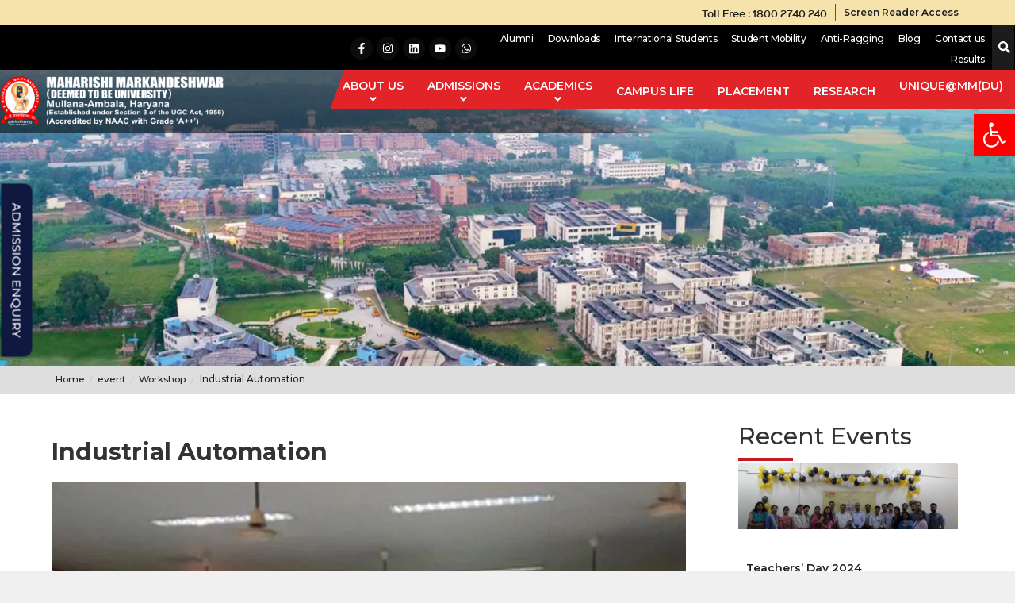

--- FILE ---
content_type: text/html; charset=UTF-8
request_url: https://www.mmumullana.org/event/industrial-automation-4/
body_size: 40572
content:
<!DOCTYPE html>
<html lang="en-US">
<head>
	<meta charset="UTF-8">
	<meta name="viewport" content="width=device-width, initial-scale=1.0, viewport-fit=cover" />			<title>
			Industrial Automation &#8211; MM(DU), Mullana &#8211; North India’s Best Private University in Haryana		</title>
		<meta name='robots' content='max-image-preview:large' />
<link rel='dns-prefetch' href='//www.mmumullana.org' />
<link rel='dns-prefetch' href='//stats.wp.com' />
<link rel='dns-prefetch' href='//fonts.googleapis.com' />
<link rel='dns-prefetch' href='//i0.wp.com' />
<script type="text/javascript">
window._wpemojiSettings = {"baseUrl":"https:\/\/s.w.org\/images\/core\/emoji\/14.0.0\/72x72\/","ext":".png","svgUrl":"https:\/\/s.w.org\/images\/core\/emoji\/14.0.0\/svg\/","svgExt":".svg","source":{"concatemoji":"https:\/\/www.mmumullana.org\/wp-includes\/js\/wp-emoji-release.min.js?ver=6.3.7"}};
/*! This file is auto-generated */
!function(i,n){var o,s,e;function c(e){try{var t={supportTests:e,timestamp:(new Date).valueOf()};sessionStorage.setItem(o,JSON.stringify(t))}catch(e){}}function p(e,t,n){e.clearRect(0,0,e.canvas.width,e.canvas.height),e.fillText(t,0,0);var t=new Uint32Array(e.getImageData(0,0,e.canvas.width,e.canvas.height).data),r=(e.clearRect(0,0,e.canvas.width,e.canvas.height),e.fillText(n,0,0),new Uint32Array(e.getImageData(0,0,e.canvas.width,e.canvas.height).data));return t.every(function(e,t){return e===r[t]})}function u(e,t,n){switch(t){case"flag":return n(e,"\ud83c\udff3\ufe0f\u200d\u26a7\ufe0f","\ud83c\udff3\ufe0f\u200b\u26a7\ufe0f")?!1:!n(e,"\ud83c\uddfa\ud83c\uddf3","\ud83c\uddfa\u200b\ud83c\uddf3")&&!n(e,"\ud83c\udff4\udb40\udc67\udb40\udc62\udb40\udc65\udb40\udc6e\udb40\udc67\udb40\udc7f","\ud83c\udff4\u200b\udb40\udc67\u200b\udb40\udc62\u200b\udb40\udc65\u200b\udb40\udc6e\u200b\udb40\udc67\u200b\udb40\udc7f");case"emoji":return!n(e,"\ud83e\udef1\ud83c\udffb\u200d\ud83e\udef2\ud83c\udfff","\ud83e\udef1\ud83c\udffb\u200b\ud83e\udef2\ud83c\udfff")}return!1}function f(e,t,n){var r="undefined"!=typeof WorkerGlobalScope&&self instanceof WorkerGlobalScope?new OffscreenCanvas(300,150):i.createElement("canvas"),a=r.getContext("2d",{willReadFrequently:!0}),o=(a.textBaseline="top",a.font="600 32px Arial",{});return e.forEach(function(e){o[e]=t(a,e,n)}),o}function t(e){var t=i.createElement("script");t.src=e,t.defer=!0,i.head.appendChild(t)}"undefined"!=typeof Promise&&(o="wpEmojiSettingsSupports",s=["flag","emoji"],n.supports={everything:!0,everythingExceptFlag:!0},e=new Promise(function(e){i.addEventListener("DOMContentLoaded",e,{once:!0})}),new Promise(function(t){var n=function(){try{var e=JSON.parse(sessionStorage.getItem(o));if("object"==typeof e&&"number"==typeof e.timestamp&&(new Date).valueOf()<e.timestamp+604800&&"object"==typeof e.supportTests)return e.supportTests}catch(e){}return null}();if(!n){if("undefined"!=typeof Worker&&"undefined"!=typeof OffscreenCanvas&&"undefined"!=typeof URL&&URL.createObjectURL&&"undefined"!=typeof Blob)try{var e="postMessage("+f.toString()+"("+[JSON.stringify(s),u.toString(),p.toString()].join(",")+"));",r=new Blob([e],{type:"text/javascript"}),a=new Worker(URL.createObjectURL(r),{name:"wpTestEmojiSupports"});return void(a.onmessage=function(e){c(n=e.data),a.terminate(),t(n)})}catch(e){}c(n=f(s,u,p))}t(n)}).then(function(e){for(var t in e)n.supports[t]=e[t],n.supports.everything=n.supports.everything&&n.supports[t],"flag"!==t&&(n.supports.everythingExceptFlag=n.supports.everythingExceptFlag&&n.supports[t]);n.supports.everythingExceptFlag=n.supports.everythingExceptFlag&&!n.supports.flag,n.DOMReady=!1,n.readyCallback=function(){n.DOMReady=!0}}).then(function(){return e}).then(function(){var e;n.supports.everything||(n.readyCallback(),(e=n.source||{}).concatemoji?t(e.concatemoji):e.wpemoji&&e.twemoji&&(t(e.twemoji),t(e.wpemoji)))}))}((window,document),window._wpemojiSettings);
</script>
<style type="text/css">
img.wp-smiley,
img.emoji {
	display: inline !important;
	border: none !important;
	box-shadow: none !important;
	height: 1em !important;
	width: 1em !important;
	margin: 0 0.07em !important;
	vertical-align: -0.1em !important;
	background: none !important;
	padding: 0 !important;
}
</style>
	<link rel='stylesheet' id='bdt-uikit-css' href='https://www.mmumullana.org/wp-content/plugins/bdthemes-element-pack/assets/css/bdt-uikit.css?ver=3.16.24' type='text/css' media='all' />
<link rel='stylesheet' id='ep-helper-css' href='https://www.mmumullana.org/wp-content/plugins/bdthemes-element-pack/assets/css/ep-helper.css?ver=7.5.3' type='text/css' media='all' />
<link rel='stylesheet' id='wp-block-library-css' href='https://www.mmumullana.org/wp-includes/css/dist/block-library/style.min.css?ver=6.3.7' type='text/css' media='all' />
<style id='wp-block-library-inline-css' type='text/css'>
.has-text-align-justify{text-align:justify;}
</style>
<link rel='stylesheet' id='mediaelement-css' href='https://www.mmumullana.org/wp-includes/js/mediaelement/mediaelementplayer-legacy.min.css?ver=4.2.17' type='text/css' media='all' />
<link rel='stylesheet' id='wp-mediaelement-css' href='https://www.mmumullana.org/wp-includes/js/mediaelement/wp-mediaelement.min.css?ver=6.3.7' type='text/css' media='all' />
<style id='classic-theme-styles-inline-css' type='text/css'>
/*! This file is auto-generated */
.wp-block-button__link{color:#fff;background-color:#32373c;border-radius:9999px;box-shadow:none;text-decoration:none;padding:calc(.667em + 2px) calc(1.333em + 2px);font-size:1.125em}.wp-block-file__button{background:#32373c;color:#fff;text-decoration:none}
</style>
<style id='global-styles-inline-css' type='text/css'>
body{--wp--preset--color--black: #000000;--wp--preset--color--cyan-bluish-gray: #abb8c3;--wp--preset--color--white: #ffffff;--wp--preset--color--pale-pink: #f78da7;--wp--preset--color--vivid-red: #cf2e2e;--wp--preset--color--luminous-vivid-orange: #ff6900;--wp--preset--color--luminous-vivid-amber: #fcb900;--wp--preset--color--light-green-cyan: #7bdcb5;--wp--preset--color--vivid-green-cyan: #00d084;--wp--preset--color--pale-cyan-blue: #8ed1fc;--wp--preset--color--vivid-cyan-blue: #0693e3;--wp--preset--color--vivid-purple: #9b51e0;--wp--preset--gradient--vivid-cyan-blue-to-vivid-purple: linear-gradient(135deg,rgba(6,147,227,1) 0%,rgb(155,81,224) 100%);--wp--preset--gradient--light-green-cyan-to-vivid-green-cyan: linear-gradient(135deg,rgb(122,220,180) 0%,rgb(0,208,130) 100%);--wp--preset--gradient--luminous-vivid-amber-to-luminous-vivid-orange: linear-gradient(135deg,rgba(252,185,0,1) 0%,rgba(255,105,0,1) 100%);--wp--preset--gradient--luminous-vivid-orange-to-vivid-red: linear-gradient(135deg,rgba(255,105,0,1) 0%,rgb(207,46,46) 100%);--wp--preset--gradient--very-light-gray-to-cyan-bluish-gray: linear-gradient(135deg,rgb(238,238,238) 0%,rgb(169,184,195) 100%);--wp--preset--gradient--cool-to-warm-spectrum: linear-gradient(135deg,rgb(74,234,220) 0%,rgb(151,120,209) 20%,rgb(207,42,186) 40%,rgb(238,44,130) 60%,rgb(251,105,98) 80%,rgb(254,248,76) 100%);--wp--preset--gradient--blush-light-purple: linear-gradient(135deg,rgb(255,206,236) 0%,rgb(152,150,240) 100%);--wp--preset--gradient--blush-bordeaux: linear-gradient(135deg,rgb(254,205,165) 0%,rgb(254,45,45) 50%,rgb(107,0,62) 100%);--wp--preset--gradient--luminous-dusk: linear-gradient(135deg,rgb(255,203,112) 0%,rgb(199,81,192) 50%,rgb(65,88,208) 100%);--wp--preset--gradient--pale-ocean: linear-gradient(135deg,rgb(255,245,203) 0%,rgb(182,227,212) 50%,rgb(51,167,181) 100%);--wp--preset--gradient--electric-grass: linear-gradient(135deg,rgb(202,248,128) 0%,rgb(113,206,126) 100%);--wp--preset--gradient--midnight: linear-gradient(135deg,rgb(2,3,129) 0%,rgb(40,116,252) 100%);--wp--preset--font-size--small: 13px;--wp--preset--font-size--medium: 20px;--wp--preset--font-size--large: 36px;--wp--preset--font-size--x-large: 42px;--wp--preset--spacing--20: 0.44rem;--wp--preset--spacing--30: 0.67rem;--wp--preset--spacing--40: 1rem;--wp--preset--spacing--50: 1.5rem;--wp--preset--spacing--60: 2.25rem;--wp--preset--spacing--70: 3.38rem;--wp--preset--spacing--80: 5.06rem;--wp--preset--shadow--natural: 6px 6px 9px rgba(0, 0, 0, 0.2);--wp--preset--shadow--deep: 12px 12px 50px rgba(0, 0, 0, 0.4);--wp--preset--shadow--sharp: 6px 6px 0px rgba(0, 0, 0, 0.2);--wp--preset--shadow--outlined: 6px 6px 0px -3px rgba(255, 255, 255, 1), 6px 6px rgba(0, 0, 0, 1);--wp--preset--shadow--crisp: 6px 6px 0px rgba(0, 0, 0, 1);}:where(.is-layout-flex){gap: 0.5em;}:where(.is-layout-grid){gap: 0.5em;}body .is-layout-flow > .alignleft{float: left;margin-inline-start: 0;margin-inline-end: 2em;}body .is-layout-flow > .alignright{float: right;margin-inline-start: 2em;margin-inline-end: 0;}body .is-layout-flow > .aligncenter{margin-left: auto !important;margin-right: auto !important;}body .is-layout-constrained > .alignleft{float: left;margin-inline-start: 0;margin-inline-end: 2em;}body .is-layout-constrained > .alignright{float: right;margin-inline-start: 2em;margin-inline-end: 0;}body .is-layout-constrained > .aligncenter{margin-left: auto !important;margin-right: auto !important;}body .is-layout-constrained > :where(:not(.alignleft):not(.alignright):not(.alignfull)){max-width: var(--wp--style--global--content-size);margin-left: auto !important;margin-right: auto !important;}body .is-layout-constrained > .alignwide{max-width: var(--wp--style--global--wide-size);}body .is-layout-flex{display: flex;}body .is-layout-flex{flex-wrap: wrap;align-items: center;}body .is-layout-flex > *{margin: 0;}body .is-layout-grid{display: grid;}body .is-layout-grid > *{margin: 0;}:where(.wp-block-columns.is-layout-flex){gap: 2em;}:where(.wp-block-columns.is-layout-grid){gap: 2em;}:where(.wp-block-post-template.is-layout-flex){gap: 1.25em;}:where(.wp-block-post-template.is-layout-grid){gap: 1.25em;}.has-black-color{color: var(--wp--preset--color--black) !important;}.has-cyan-bluish-gray-color{color: var(--wp--preset--color--cyan-bluish-gray) !important;}.has-white-color{color: var(--wp--preset--color--white) !important;}.has-pale-pink-color{color: var(--wp--preset--color--pale-pink) !important;}.has-vivid-red-color{color: var(--wp--preset--color--vivid-red) !important;}.has-luminous-vivid-orange-color{color: var(--wp--preset--color--luminous-vivid-orange) !important;}.has-luminous-vivid-amber-color{color: var(--wp--preset--color--luminous-vivid-amber) !important;}.has-light-green-cyan-color{color: var(--wp--preset--color--light-green-cyan) !important;}.has-vivid-green-cyan-color{color: var(--wp--preset--color--vivid-green-cyan) !important;}.has-pale-cyan-blue-color{color: var(--wp--preset--color--pale-cyan-blue) !important;}.has-vivid-cyan-blue-color{color: var(--wp--preset--color--vivid-cyan-blue) !important;}.has-vivid-purple-color{color: var(--wp--preset--color--vivid-purple) !important;}.has-black-background-color{background-color: var(--wp--preset--color--black) !important;}.has-cyan-bluish-gray-background-color{background-color: var(--wp--preset--color--cyan-bluish-gray) !important;}.has-white-background-color{background-color: var(--wp--preset--color--white) !important;}.has-pale-pink-background-color{background-color: var(--wp--preset--color--pale-pink) !important;}.has-vivid-red-background-color{background-color: var(--wp--preset--color--vivid-red) !important;}.has-luminous-vivid-orange-background-color{background-color: var(--wp--preset--color--luminous-vivid-orange) !important;}.has-luminous-vivid-amber-background-color{background-color: var(--wp--preset--color--luminous-vivid-amber) !important;}.has-light-green-cyan-background-color{background-color: var(--wp--preset--color--light-green-cyan) !important;}.has-vivid-green-cyan-background-color{background-color: var(--wp--preset--color--vivid-green-cyan) !important;}.has-pale-cyan-blue-background-color{background-color: var(--wp--preset--color--pale-cyan-blue) !important;}.has-vivid-cyan-blue-background-color{background-color: var(--wp--preset--color--vivid-cyan-blue) !important;}.has-vivid-purple-background-color{background-color: var(--wp--preset--color--vivid-purple) !important;}.has-black-border-color{border-color: var(--wp--preset--color--black) !important;}.has-cyan-bluish-gray-border-color{border-color: var(--wp--preset--color--cyan-bluish-gray) !important;}.has-white-border-color{border-color: var(--wp--preset--color--white) !important;}.has-pale-pink-border-color{border-color: var(--wp--preset--color--pale-pink) !important;}.has-vivid-red-border-color{border-color: var(--wp--preset--color--vivid-red) !important;}.has-luminous-vivid-orange-border-color{border-color: var(--wp--preset--color--luminous-vivid-orange) !important;}.has-luminous-vivid-amber-border-color{border-color: var(--wp--preset--color--luminous-vivid-amber) !important;}.has-light-green-cyan-border-color{border-color: var(--wp--preset--color--light-green-cyan) !important;}.has-vivid-green-cyan-border-color{border-color: var(--wp--preset--color--vivid-green-cyan) !important;}.has-pale-cyan-blue-border-color{border-color: var(--wp--preset--color--pale-cyan-blue) !important;}.has-vivid-cyan-blue-border-color{border-color: var(--wp--preset--color--vivid-cyan-blue) !important;}.has-vivid-purple-border-color{border-color: var(--wp--preset--color--vivid-purple) !important;}.has-vivid-cyan-blue-to-vivid-purple-gradient-background{background: var(--wp--preset--gradient--vivid-cyan-blue-to-vivid-purple) !important;}.has-light-green-cyan-to-vivid-green-cyan-gradient-background{background: var(--wp--preset--gradient--light-green-cyan-to-vivid-green-cyan) !important;}.has-luminous-vivid-amber-to-luminous-vivid-orange-gradient-background{background: var(--wp--preset--gradient--luminous-vivid-amber-to-luminous-vivid-orange) !important;}.has-luminous-vivid-orange-to-vivid-red-gradient-background{background: var(--wp--preset--gradient--luminous-vivid-orange-to-vivid-red) !important;}.has-very-light-gray-to-cyan-bluish-gray-gradient-background{background: var(--wp--preset--gradient--very-light-gray-to-cyan-bluish-gray) !important;}.has-cool-to-warm-spectrum-gradient-background{background: var(--wp--preset--gradient--cool-to-warm-spectrum) !important;}.has-blush-light-purple-gradient-background{background: var(--wp--preset--gradient--blush-light-purple) !important;}.has-blush-bordeaux-gradient-background{background: var(--wp--preset--gradient--blush-bordeaux) !important;}.has-luminous-dusk-gradient-background{background: var(--wp--preset--gradient--luminous-dusk) !important;}.has-pale-ocean-gradient-background{background: var(--wp--preset--gradient--pale-ocean) !important;}.has-electric-grass-gradient-background{background: var(--wp--preset--gradient--electric-grass) !important;}.has-midnight-gradient-background{background: var(--wp--preset--gradient--midnight) !important;}.has-small-font-size{font-size: var(--wp--preset--font-size--small) !important;}.has-medium-font-size{font-size: var(--wp--preset--font-size--medium) !important;}.has-large-font-size{font-size: var(--wp--preset--font-size--large) !important;}.has-x-large-font-size{font-size: var(--wp--preset--font-size--x-large) !important;}
.wp-block-navigation a:where(:not(.wp-element-button)){color: inherit;}
:where(.wp-block-post-template.is-layout-flex){gap: 1.25em;}:where(.wp-block-post-template.is-layout-grid){gap: 1.25em;}
:where(.wp-block-columns.is-layout-flex){gap: 2em;}:where(.wp-block-columns.is-layout-grid){gap: 2em;}
.wp-block-pullquote{font-size: 1.5em;line-height: 1.6;}
</style>
<link rel='stylesheet' id='sinkin-css' href='https://www.mmumullana.org/wp-content/themes/mmdu/css/sinkin-sans.css?ver=6.3.7' type='text/css' media='all' />
<link rel='stylesheet' id='main-css' href='https://www.mmumullana.org/wp-content/themes/mmdu/css/master.css?ver=6.3.7' type='text/css' media='all' />
<link rel='stylesheet' id='custom-css' href='https://www.mmumullana.org/wp-content/themes/mmdu/css/stylesheet.css?ver=6.3.7' type='text/css' media='all' />
<link rel='stylesheet' id='mmdu-style-css' href='https://www.mmumullana.org/wp-content/themes/mmdu/style.css?ver=6.3.7' type='text/css' media='all' />
<link rel='stylesheet' id='cx-google-fonts-jet_menu_options-css' href='//fonts.googleapis.com/css?family=Montserrat%3A500&#038;subset=latin&#038;ver=6.3.7' type='text/css' media='all' />
<link rel='stylesheet' id='font-awesome-all-css' href='https://www.mmumullana.org/wp-content/plugins/jet-menu/assets/public/lib/font-awesome/css/all.min.css?ver=5.12.0' type='text/css' media='all' />
<link rel='stylesheet' id='font-awesome-v4-shims-css' href='https://www.mmumullana.org/wp-content/plugins/jet-menu/assets/public/lib/font-awesome/css/v4-shims.min.css?ver=5.12.0' type='text/css' media='all' />
<link rel='stylesheet' id='jet-menu-public-styles-css' href='https://www.mmumullana.org/wp-content/plugins/jet-menu/assets/public/css/public.css?ver=2.4.0' type='text/css' media='all' />
<link rel='stylesheet' id='elementor-frontend-css' href='https://www.mmumullana.org/wp-content/plugins/elementor/assets/css/frontend-lite.min.css?ver=3.16.4' type='text/css' media='all' />
<link rel='stylesheet' id='swiper-css' href='https://www.mmumullana.org/wp-content/plugins/elementor/assets/lib/swiper/css/swiper.min.css?ver=5.3.6' type='text/css' media='all' />
<link rel='stylesheet' id='elementor-post-9959-css' href='https://www.mmumullana.org/wp-content/uploads/elementor/css/post-9959.css?ver=1754303270' type='text/css' media='all' />
<link rel='stylesheet' id='elementor-pro-css' href='https://www.mmumullana.org/wp-content/plugins/elementor-pro/assets/css/frontend-lite.min.css?ver=3.16.2' type='text/css' media='all' />
<link rel='stylesheet' id='jet-blog-css' href='https://www.mmumullana.org/wp-content/plugins/jet-blog/assets/css/jet-blog.css?ver=2.3.4' type='text/css' media='all' />
<link rel='stylesheet' id='jet-tabs-frontend-css' href='https://www.mmumullana.org/wp-content/plugins/jet-tabs/assets/css/jet-tabs-frontend.css?ver=2.1.24' type='text/css' media='all' />
<link rel='stylesheet' id='font-awesome-5-all-css' href='https://www.mmumullana.org/wp-content/plugins/elementor/assets/lib/font-awesome/css/all.min.css?ver=3.16.4' type='text/css' media='all' />
<link rel='stylesheet' id='font-awesome-4-shim-css' href='https://www.mmumullana.org/wp-content/plugins/elementor/assets/lib/font-awesome/css/v4-shims.min.css?ver=3.16.4' type='text/css' media='all' />
<link rel='stylesheet' id='elementor-global-css' href='https://www.mmumullana.org/wp-content/uploads/elementor/css/global.css?ver=1754303271' type='text/css' media='all' />
<link rel='stylesheet' id='elementor-post-11333-css' href='https://www.mmumullana.org/wp-content/uploads/elementor/css/post-11333.css?ver=1754303271' type='text/css' media='all' />
<link rel='stylesheet' id='elementor-post-7481-css' href='https://www.mmumullana.org/wp-content/uploads/elementor/css/post-7481.css?ver=1754303271' type='text/css' media='all' />
<link rel='stylesheet' id='elementor-post-4474-css' href='https://www.mmumullana.org/wp-content/uploads/elementor/css/post-4474.css?ver=1754303272' type='text/css' media='all' />
<link rel='stylesheet' id='elementor-post-13190-css' href='https://www.mmumullana.org/wp-content/uploads/elementor/css/post-13190.css?ver=1754303522' type='text/css' media='all' />
<link rel='stylesheet' id='pojo-a11y-css' href='https://www.mmumullana.org/wp-content/plugins/pojo-accessibility/assets/css/style.min.css?ver=1.0.0' type='text/css' media='all' />
<link rel='stylesheet' id='google-fonts-1-css' href='https://fonts.googleapis.com/css?family=Montserrat%3A100%2C100italic%2C200%2C200italic%2C300%2C300italic%2C400%2C400italic%2C500%2C500italic%2C600%2C600italic%2C700%2C700italic%2C800%2C800italic%2C900%2C900italic%7CPodkova%3A100%2C100italic%2C200%2C200italic%2C300%2C300italic%2C400%2C400italic%2C500%2C500italic%2C600%2C600italic%2C700%2C700italic%2C800%2C800italic%2C900%2C900italic&#038;display=auto&#038;ver=6.3.7' type='text/css' media='all' />
<link rel='stylesheet' id='jetpack_css-css' href='https://www.mmumullana.org/wp-content/plugins/jetpack/css/jetpack.css?ver=12.6.3' type='text/css' media='all' />
<link rel="preconnect" href="https://fonts.gstatic.com/" crossorigin><script type='text/javascript' src='https://www.mmumullana.org/wp-includes/js/jquery/jquery.min.js?ver=3.7.0' id='jquery-core-js'></script>
<script type='text/javascript' src='https://www.mmumullana.org/wp-includes/js/jquery/jquery-migrate.min.js?ver=3.4.1' id='jquery-migrate-js'></script>
<script type='text/javascript' src='https://www.mmumullana.org/wp-content/themes/mmdu/js/bootstrap.min.js?ver=6.3.7' id='bootstrap-js'></script>
<script type='text/javascript' src='https://www.mmumullana.org/wp-content/plugins/elementor/assets/lib/font-awesome/js/v4-shims.min.js?ver=3.16.4' id='font-awesome-4-shim-js'></script>
<link rel="https://api.w.org/" href="https://www.mmumullana.org/wp-json/" /><link rel="alternate" type="application/json" href="https://www.mmumullana.org/wp-json/wp/v2/event/19809" /><link rel="EditURI" type="application/rsd+xml" title="RSD" href="https://www.mmumullana.org/xmlrpc.php?rsd" />
<meta name="generator" content="WordPress 6.3.7" />
<link rel="canonical" href="https://www.mmumullana.org/event/industrial-automation-4/" />
<link rel='shortlink' href='https://www.mmumullana.org/?p=19809' />
<link rel="alternate" type="application/json+oembed" href="https://www.mmumullana.org/wp-json/oembed/1.0/embed?url=https%3A%2F%2Fwww.mmumullana.org%2Fevent%2Findustrial-automation-4%2F" />
<link rel="alternate" type="text/xml+oembed" href="https://www.mmumullana.org/wp-json/oembed/1.0/embed?url=https%3A%2F%2Fwww.mmumullana.org%2Fevent%2Findustrial-automation-4%2F&#038;format=xml" />
<script type="text/javascript">var ajaxurl = "https://www.mmumullana.org/wp-admin/admin-ajax.php";</script><script type="application/ld+json">
{
  "@context": "https://schema.org",
  "@type": "CollegeOrUniversity",
  "name": "Maharishi Markandeshwar (Deemed to be University)",
  "alternateName": "MMDU",
  "url": "https://www.mmumullana.org",
  "logo": "https://www.mmumullana.org/includes/home/images/mmu_logo.png",
  "address": {
                "@type": "PostalAddress",
                "addressCountry": "India",
                "addressLocality": "Ambala",
                "addressRegion": "HR",
                "postalCode": "133207",
                "streetAddress": "Ambala - Yamunanagar Highway, Mullana"
            },
  "founder": "Tarsem Garg",
  "email": "mailto:admissions@mmumullana.org",
  "contactPoint": [{
    "@type": "ContactPoint",
    "telephone": "18002740240",
    "contactType": "customer service",
    "contactOption": "TollFree",
    "areaServed": "IN",
    "availableLanguage": "Hindi"
  },{
    "@type": "ContactPoint",
    "telephone": "+911731274475",
    "contactType": "customer service",
    "areaServed": "IN",
    "availableLanguage": "Hindi"
  },{
    "@type": "ContactPoint",
    "telephone": "+911731274476",
    "contactType": "customer service",
    "areaServed": "IN",
    "availableLanguage": "Hindi"
  },{
    "@type": "ContactPoint",
    "telephone": "+911731274477",
    "contactType": "customer service",
    "areaServed": "IN",
    "availableLanguage": "Hindi"
  },{
    "@type": "ContactPoint",
    "telephone": "+911731274478",
    "contactType": "customer service",
    "areaServed": "IN",
    "availableLanguage": "Hindi"
  }],
  "sameAs": [
    "https://www.facebook.com/MMDUmullana",
    "https://twitter.com/MMDUmullana",
    "https://www.instagram.com/MMDUmullana",
    "https://www.youtube.com/MaharishiMarkandeshwarUniversityMullana",
    "https://www.linkedin.com/school/mmdumullana",
    "https://www.mmumullana.org"
  ]
}
</script>

<script type="application/ld+json">
{
  "@context": "https://schema.org/", 
  "@type": "Product", 
  "name": "Maharishi Markandeshwar (Deemed to be University)",
  "image": "https://www.mmumullana.org/includes/home/images/mmu_logo.png",
  "description": "Maharishi Markandeshwar (Deemed to be University), Mullana, Ambala is a Best University in North India. MM(DU) has been accredited by NAAC as Grade 'A' university.",
  "brand": "Maharishi Markandeshwar (Deemed to be University)",
  "aggregateRating": {
    "@type": "AggregateRating",
    "ratingValue": "4.3",
    "ratingCount": "1205"
  }
}
</script>
	<style>img#wpstats{display:none}</style>
		<meta name="generator" content="Elementor 3.16.4; features: e_dom_optimization, e_optimized_assets_loading, e_optimized_css_loading, e_font_icon_svg, additional_custom_breakpoints; settings: css_print_method-external, google_font-enabled, font_display-auto">

<!-- Google tag (gtag.js) --> <script async src="https://www.googletagmanager.com/gtag/js?id=G-6Q1J8E054S"></script> <script> window.dataLayer = window.dataLayer || []; function gtag(){dataLayer.push(arguments);} gtag('js', new Date()); gtag('config', 'G-6Q1J8E054S'); </script>

<!-- Google Tag Manager -->
<script>(function(w,d,s,l,i){w[l]=w[l]||[];w[l].push({'gtm.start':
new Date().getTime(),event:'gtm.js'});var f=d.getElementsByTagName(s)[0],
j=d.createElement(s),dl=l!='dataLayer'?'&l='+l:'';j.async=true;j.src=
'https://www.googletagmanager.com/gtm.js?id='+i+dl;f.parentNode.insertBefore(j,f);
})(window,document,'script','dataLayer','GTM-5Q7M3CF');</script>
<!-- End Google Tag Manager -->


<script type="text/javascript">
                    var npf_d='https://admission.mmumullana.org';
                    var npf_c='85';
                    var npf_m='1';
                    var s=document.createElement("script");
                    s.type="text/javascript";
                    s.async=true;
                    s.src="https://track.nopaperforms.com/js/track.js";
                    document.body.appendChild(s);
                </script>
<style type="text/css">
#pojo-a11y-toolbar .pojo-a11y-toolbar-toggle a{ background-color: #ff0000;	color: #ffffff;}
#pojo-a11y-toolbar .pojo-a11y-toolbar-overlay, #pojo-a11y-toolbar .pojo-a11y-toolbar-overlay ul.pojo-a11y-toolbar-items.pojo-a11y-links{ border-color: #ff0000;}
body.pojo-a11y-focusable a:focus{ outline-style: solid !important;	outline-width: 1px !important;	outline-color: #FF0000 !important;}
#pojo-a11y-toolbar{ top: 20% !important;}
#pojo-a11y-toolbar .pojo-a11y-toolbar-overlay{ background-color: #ffffff;}
#pojo-a11y-toolbar .pojo-a11y-toolbar-overlay ul.pojo-a11y-toolbar-items li.pojo-a11y-toolbar-item a, #pojo-a11y-toolbar .pojo-a11y-toolbar-overlay p.pojo-a11y-toolbar-title{ color: #333333;}
#pojo-a11y-toolbar .pojo-a11y-toolbar-overlay ul.pojo-a11y-toolbar-items li.pojo-a11y-toolbar-item a.active{ background-color: #ff0000;	color: #ffffff;}
@media (max-width: 767px) { #pojo-a11y-toolbar { top: 20% !important; } }</style>			<style type="text/css">
				/* If html does not have either class, do not show lazy loaded images. */
				html:not( .jetpack-lazy-images-js-enabled ):not( .js ) .jetpack-lazy-image {
					display: none;
				}
			</style>
			<script>
				document.documentElement.classList.add(
					'jetpack-lazy-images-js-enabled'
				);
			</script>
		<link rel="icon" href="https://i0.wp.com/www.mmumullana.org/wp-content/uploads/2020/03/fav.png?fit=32%2C32&#038;ssl=1" sizes="32x32" />
<link rel="icon" href="https://i0.wp.com/www.mmumullana.org/wp-content/uploads/2020/03/fav.png?fit=64%2C64&#038;ssl=1" sizes="192x192" />
<link rel="apple-touch-icon" href="https://i0.wp.com/www.mmumullana.org/wp-content/uploads/2020/03/fav.png?fit=64%2C64&#038;ssl=1" />
<meta name="msapplication-TileImage" content="https://i0.wp.com/www.mmumullana.org/wp-content/uploads/2020/03/fav.png?fit=64%2C64&#038;ssl=1" />
</head>
<body class="event-template-default single single-event postid-19809 jet-desktop-menu-active elementor-default elementor-template-full-width elementor-kit-9959 elementor-page-13190">
		<div data-elementor-type="header" data-elementor-id="7481" class="elementor elementor-7481 elementor-location-header" data-elementor-post-type="elementor_library">
								<section class="elementor-section elementor-top-section elementor-element elementor-element-6f5642d elementor-section-content-middle elementor-hidden-phone elementor-hidden-tablet elementor-section-boxed elementor-section-height-default elementor-section-height-default" data-id="6f5642d" data-element_type="section" data-settings="{&quot;background_background&quot;:&quot;classic&quot;}">
						<div class="elementor-container elementor-column-gap-no">
					<div class="elementor-column elementor-col-50 elementor-top-column elementor-element elementor-element-1579020" data-id="1579020" data-element_type="column">
			<div class="elementor-widget-wrap elementor-element-populated">
								<section class="elementor-section elementor-inner-section elementor-element elementor-element-0bc0f97 elementor-section-full_width elementor-section-height-default elementor-section-height-default" data-id="0bc0f97" data-element_type="section">
						<div class="elementor-container elementor-column-gap-no">
					<div class="elementor-column elementor-col-50 elementor-inner-column elementor-element elementor-element-f93dc32" data-id="f93dc32" data-element_type="column">
			<div class="elementor-widget-wrap elementor-element-populated">
								<div class="elementor-element elementor-element-209dd4f elementor-hidden-desktop elementor-hidden-tablet elementor-hidden-phone elementor-widget elementor-widget-text-editor" data-id="209dd4f" data-element_type="widget" data-widget_type="text-editor.default">
				<div class="elementor-widget-container">
			<style>/*! elementor - v3.16.0 - 20-09-2023 */
.elementor-widget-text-editor.elementor-drop-cap-view-stacked .elementor-drop-cap{background-color:#69727d;color:#fff}.elementor-widget-text-editor.elementor-drop-cap-view-framed .elementor-drop-cap{color:#69727d;border:3px solid;background-color:transparent}.elementor-widget-text-editor:not(.elementor-drop-cap-view-default) .elementor-drop-cap{margin-top:8px}.elementor-widget-text-editor:not(.elementor-drop-cap-view-default) .elementor-drop-cap-letter{width:1em;height:1em}.elementor-widget-text-editor .elementor-drop-cap{float:left;text-align:center;line-height:1;font-size:50px}.elementor-widget-text-editor .elementor-drop-cap-letter{display:inline-block}</style>				<p>Admissions Open </p>						</div>
				</div>
					</div>
		</div>
				<div class="elementor-column elementor-col-50 elementor-inner-column elementor-element elementor-element-d97bc14" data-id="d97bc14" data-element_type="column">
			<div class="elementor-widget-wrap elementor-element-populated">
								<div class="elementor-element elementor-element-374d33b elementor-align-left elementor-mobile-align-left elementor-hidden-desktop elementor-hidden-tablet elementor-hidden-phone elementor-widget elementor-widget-button" data-id="374d33b" data-element_type="widget" data-widget_type="button.default">
				<div class="elementor-widget-container">
					<div class="elementor-button-wrapper">
			<a class="elementor-button elementor-button-link elementor-size-sm" href="https://admission.mmumullana.org/" target="_blank">
						<span class="elementor-button-content-wrapper">
						<span class="elementor-button-text">Apply Now</span>
		</span>
					</a>
		</div>
				</div>
				</div>
					</div>
		</div>
							</div>
		</section>
					</div>
		</div>
				<div class="elementor-column elementor-col-50 elementor-top-column elementor-element elementor-element-ba9f3ff elementor-hidden-phone" data-id="ba9f3ff" data-element_type="column">
			<div class="elementor-widget-wrap elementor-element-populated">
								<section class="elementor-section elementor-inner-section elementor-element elementor-element-303e4f4 elementor-section-full_width elementor-hidden-phone elementor-section-height-default elementor-section-height-default" data-id="303e4f4" data-element_type="section">
						<div class="elementor-container elementor-column-gap-no">
					<div class="elementor-column elementor-col-33 elementor-inner-column elementor-element elementor-element-5985404" data-id="5985404" data-element_type="column">
			<div class="elementor-widget-wrap elementor-element-populated">
								<div class="elementor-element elementor-element-45164f3 elementor-icon-list--layout-inline elementor-align-center elementor-hidden-desktop elementor-hidden-tablet elementor-hidden-phone elementor-list-item-link-full_width elementor-widget elementor-widget-icon-list" data-id="45164f3" data-element_type="widget" data-widget_type="icon-list.default">
				<div class="elementor-widget-container">
			<link rel="stylesheet" href="https://www.mmumullana.org/wp-content/plugins/elementor/assets/css/widget-icon-list.min.css">		<ul class="elementor-icon-list-items elementor-inline-items">
							<li class="elementor-icon-list-item elementor-inline-item">
										<span class="elementor-icon-list-text">LLB</span>
									</li>
								<li class="elementor-icon-list-item elementor-inline-item">
										<span class="elementor-icon-list-text">|</span>
									</li>
								<li class="elementor-icon-list-item elementor-inline-item">
										<span class="elementor-icon-list-text">LLM</span>
									</li>
								<li class="elementor-icon-list-item elementor-inline-item">
										<span class="elementor-icon-list-text">|</span>
									</li>
								<li class="elementor-icon-list-item elementor-inline-item">
										<span class="elementor-icon-list-text">B.Arch</span>
									</li>
								<li class="elementor-icon-list-item elementor-inline-item">
										<span class="elementor-icon-list-text">|</span>
									</li>
								<li class="elementor-icon-list-item elementor-inline-item">
										<span class="elementor-icon-list-text">M.Arch</span>
									</li>
						</ul>
				</div>
				</div>
					</div>
		</div>
				<div class="elementor-column elementor-col-33 elementor-inner-column elementor-element elementor-element-91b1962" data-id="91b1962" data-element_type="column">
			<div class="elementor-widget-wrap elementor-element-populated">
								<div class="elementor-element elementor-element-d7194db elementor-align-left elementor-mobile-align-center elementor-hidden-phone elementor-hidden-desktop elementor-hidden-tablet elementor-widget elementor-widget-button" data-id="d7194db" data-element_type="widget" data-widget_type="button.default">
				<div class="elementor-widget-container">
					<div class="elementor-button-wrapper">
			<a class="elementor-button elementor-button-link elementor-size-sm" href="https://admission.mmumullana.org/" target="_blank">
						<span class="elementor-button-content-wrapper">
						<span class="elementor-button-text">Apply Now</span>
		</span>
					</a>
		</div>
				</div>
				</div>
					</div>
		</div>
				<div class="elementor-column elementor-col-33 elementor-inner-column elementor-element elementor-element-d7156d7" data-id="d7156d7" data-element_type="column">
			<div class="elementor-widget-wrap elementor-element-populated">
								<div class="elementor-element elementor-element-ee4d4c5 elementor-widget__width-auto elementor-widget elementor-widget-text-editor" data-id="ee4d4c5" data-element_type="widget" data-widget_type="text-editor.default">
				<div class="elementor-widget-container">
							<p>Toll Free : 1800 2740 240</p>						</div>
				</div>
				<div class="elementor-element elementor-element-d537087 elementor-align-left elementor-mobile-align-left elementor-widget__width-auto elementor-widget elementor-widget-button" data-id="d537087" data-element_type="widget" data-widget_type="button.default">
				<div class="elementor-widget-container">
					<div class="elementor-button-wrapper">
			<a class="elementor-button elementor-button-link elementor-size-sm" href="/screen-reader-access/">
						<span class="elementor-button-content-wrapper">
						<span class="elementor-button-text">Screen Reader Access</span>
		</span>
					</a>
		</div>
				</div>
				</div>
					</div>
		</div>
							</div>
		</section>
					</div>
		</div>
							</div>
		</section>
				<section class="elementor-section elementor-top-section elementor-element elementor-element-e5a7df7 elementor-section-content-middle elementor-section-boxed elementor-section-height-default elementor-section-height-default" data-id="e5a7df7" data-element_type="section" data-settings="{&quot;background_background&quot;:&quot;classic&quot;}">
						<div class="elementor-container elementor-column-gap-default">
					<div class="elementor-column elementor-col-25 elementor-top-column elementor-element elementor-element-e3d11c0 elementor-hidden-phone" data-id="e3d11c0" data-element_type="column">
			<div class="elementor-widget-wrap">
									</div>
		</div>
				<div class="elementor-column elementor-col-25 elementor-top-column elementor-element elementor-element-7097fae" data-id="7097fae" data-element_type="column">
			<div class="elementor-widget-wrap elementor-element-populated">
								<div class="elementor-element elementor-element-9acf64a e-grid-align-right e-grid-align-mobile-left elementor-shape-circle elementor-grid-0 elementor-widget elementor-widget-social-icons" data-id="9acf64a" data-element_type="widget" data-widget_type="social-icons.default">
				<div class="elementor-widget-container">
			<style>/*! elementor - v3.16.0 - 20-09-2023 */
.elementor-widget-social-icons.elementor-grid-0 .elementor-widget-container,.elementor-widget-social-icons.elementor-grid-mobile-0 .elementor-widget-container,.elementor-widget-social-icons.elementor-grid-tablet-0 .elementor-widget-container{line-height:1;font-size:0}.elementor-widget-social-icons:not(.elementor-grid-0):not(.elementor-grid-tablet-0):not(.elementor-grid-mobile-0) .elementor-grid{display:inline-grid}.elementor-widget-social-icons .elementor-grid{grid-column-gap:var(--grid-column-gap,5px);grid-row-gap:var(--grid-row-gap,5px);grid-template-columns:var(--grid-template-columns);justify-content:var(--justify-content,center);justify-items:var(--justify-content,center)}.elementor-icon.elementor-social-icon{font-size:var(--icon-size,25px);line-height:var(--icon-size,25px);width:calc(var(--icon-size, 25px) + (2 * var(--icon-padding, .5em)));height:calc(var(--icon-size, 25px) + (2 * var(--icon-padding, .5em)))}.elementor-social-icon{--e-social-icon-icon-color:#fff;display:inline-flex;background-color:#69727d;align-items:center;justify-content:center;text-align:center;cursor:pointer}.elementor-social-icon i{color:var(--e-social-icon-icon-color)}.elementor-social-icon svg{fill:var(--e-social-icon-icon-color)}.elementor-social-icon:last-child{margin:0}.elementor-social-icon:hover{opacity:.9;color:#fff}.elementor-social-icon-android{background-color:#a4c639}.elementor-social-icon-apple{background-color:#999}.elementor-social-icon-behance{background-color:#1769ff}.elementor-social-icon-bitbucket{background-color:#205081}.elementor-social-icon-codepen{background-color:#000}.elementor-social-icon-delicious{background-color:#39f}.elementor-social-icon-deviantart{background-color:#05cc47}.elementor-social-icon-digg{background-color:#005be2}.elementor-social-icon-dribbble{background-color:#ea4c89}.elementor-social-icon-elementor{background-color:#d30c5c}.elementor-social-icon-envelope{background-color:#ea4335}.elementor-social-icon-facebook,.elementor-social-icon-facebook-f{background-color:#3b5998}.elementor-social-icon-flickr{background-color:#0063dc}.elementor-social-icon-foursquare{background-color:#2d5be3}.elementor-social-icon-free-code-camp,.elementor-social-icon-freecodecamp{background-color:#006400}.elementor-social-icon-github{background-color:#333}.elementor-social-icon-gitlab{background-color:#e24329}.elementor-social-icon-globe{background-color:#69727d}.elementor-social-icon-google-plus,.elementor-social-icon-google-plus-g{background-color:#dd4b39}.elementor-social-icon-houzz{background-color:#7ac142}.elementor-social-icon-instagram{background-color:#262626}.elementor-social-icon-jsfiddle{background-color:#487aa2}.elementor-social-icon-link{background-color:#818a91}.elementor-social-icon-linkedin,.elementor-social-icon-linkedin-in{background-color:#0077b5}.elementor-social-icon-medium{background-color:#00ab6b}.elementor-social-icon-meetup{background-color:#ec1c40}.elementor-social-icon-mixcloud{background-color:#273a4b}.elementor-social-icon-odnoklassniki{background-color:#f4731c}.elementor-social-icon-pinterest{background-color:#bd081c}.elementor-social-icon-product-hunt{background-color:#da552f}.elementor-social-icon-reddit{background-color:#ff4500}.elementor-social-icon-rss{background-color:#f26522}.elementor-social-icon-shopping-cart{background-color:#4caf50}.elementor-social-icon-skype{background-color:#00aff0}.elementor-social-icon-slideshare{background-color:#0077b5}.elementor-social-icon-snapchat{background-color:#fffc00}.elementor-social-icon-soundcloud{background-color:#f80}.elementor-social-icon-spotify{background-color:#2ebd59}.elementor-social-icon-stack-overflow{background-color:#fe7a15}.elementor-social-icon-steam{background-color:#00adee}.elementor-social-icon-stumbleupon{background-color:#eb4924}.elementor-social-icon-telegram{background-color:#2ca5e0}.elementor-social-icon-thumb-tack{background-color:#1aa1d8}.elementor-social-icon-tripadvisor{background-color:#589442}.elementor-social-icon-tumblr{background-color:#35465c}.elementor-social-icon-twitch{background-color:#6441a5}.elementor-social-icon-twitter{background-color:#1da1f2}.elementor-social-icon-viber{background-color:#665cac}.elementor-social-icon-vimeo{background-color:#1ab7ea}.elementor-social-icon-vk{background-color:#45668e}.elementor-social-icon-weibo{background-color:#dd2430}.elementor-social-icon-weixin{background-color:#31a918}.elementor-social-icon-whatsapp{background-color:#25d366}.elementor-social-icon-wordpress{background-color:#21759b}.elementor-social-icon-xing{background-color:#026466}.elementor-social-icon-yelp{background-color:#af0606}.elementor-social-icon-youtube{background-color:#cd201f}.elementor-social-icon-500px{background-color:#0099e5}.elementor-shape-rounded .elementor-icon.elementor-social-icon{border-radius:10%}.elementor-shape-circle .elementor-icon.elementor-social-icon{border-radius:50%}</style>		<div class="elementor-social-icons-wrapper elementor-grid">
							<span class="elementor-grid-item">
					<a class="elementor-icon elementor-social-icon elementor-social-icon-facebook-f elementor-repeater-item-59d68e2" href="https://www.facebook.com/MMDUmullana" target="_blank">
						<span class="elementor-screen-only">Facebook-f</span>
						<svg class="e-font-icon-svg e-fab-facebook-f" viewBox="0 0 320 512" xmlns="http://www.w3.org/2000/svg"><path d="M279.14 288l14.22-92.66h-88.91v-60.13c0-25.35 12.42-50.06 52.24-50.06h40.42V6.26S260.43 0 225.36 0c-73.22 0-121.08 44.38-121.08 124.72v70.62H22.89V288h81.39v224h100.17V288z"></path></svg>					</a>
				</span>
							<span class="elementor-grid-item">
					<a class="elementor-icon elementor-social-icon elementor-social-icon-instagram elementor-repeater-item-4c1af3f" href="https://www.instagram.com/MMDUmullana" target="_blank">
						<span class="elementor-screen-only">Instagram</span>
						<svg class="e-font-icon-svg e-fab-instagram" viewBox="0 0 448 512" xmlns="http://www.w3.org/2000/svg"><path d="M224.1 141c-63.6 0-114.9 51.3-114.9 114.9s51.3 114.9 114.9 114.9S339 319.5 339 255.9 287.7 141 224.1 141zm0 189.6c-41.1 0-74.7-33.5-74.7-74.7s33.5-74.7 74.7-74.7 74.7 33.5 74.7 74.7-33.6 74.7-74.7 74.7zm146.4-194.3c0 14.9-12 26.8-26.8 26.8-14.9 0-26.8-12-26.8-26.8s12-26.8 26.8-26.8 26.8 12 26.8 26.8zm76.1 27.2c-1.7-35.9-9.9-67.7-36.2-93.9-26.2-26.2-58-34.4-93.9-36.2-37-2.1-147.9-2.1-184.9 0-35.8 1.7-67.6 9.9-93.9 36.1s-34.4 58-36.2 93.9c-2.1 37-2.1 147.9 0 184.9 1.7 35.9 9.9 67.7 36.2 93.9s58 34.4 93.9 36.2c37 2.1 147.9 2.1 184.9 0 35.9-1.7 67.7-9.9 93.9-36.2 26.2-26.2 34.4-58 36.2-93.9 2.1-37 2.1-147.8 0-184.8zM398.8 388c-7.8 19.6-22.9 34.7-42.6 42.6-29.5 11.7-99.5 9-132.1 9s-102.7 2.6-132.1-9c-19.6-7.8-34.7-22.9-42.6-42.6-11.7-29.5-9-99.5-9-132.1s-2.6-102.7 9-132.1c7.8-19.6 22.9-34.7 42.6-42.6 29.5-11.7 99.5-9 132.1-9s102.7-2.6 132.1 9c19.6 7.8 34.7 22.9 42.6 42.6 11.7 29.5 9 99.5 9 132.1s2.7 102.7-9 132.1z"></path></svg>					</a>
				</span>
							<span class="elementor-grid-item">
					<a class="elementor-icon elementor-social-icon elementor-social-icon-linkedin elementor-repeater-item-692b96e" href="https://www.linkedin.com/school/maharishi-markandeshwar-university-mullana" target="_blank">
						<span class="elementor-screen-only">Linkedin</span>
						<svg class="e-font-icon-svg e-fab-linkedin" viewBox="0 0 448 512" xmlns="http://www.w3.org/2000/svg"><path d="M416 32H31.9C14.3 32 0 46.5 0 64.3v383.4C0 465.5 14.3 480 31.9 480H416c17.6 0 32-14.5 32-32.3V64.3c0-17.8-14.4-32.3-32-32.3zM135.4 416H69V202.2h66.5V416zm-33.2-243c-21.3 0-38.5-17.3-38.5-38.5S80.9 96 102.2 96c21.2 0 38.5 17.3 38.5 38.5 0 21.3-17.2 38.5-38.5 38.5zm282.1 243h-66.4V312c0-24.8-.5-56.7-34.5-56.7-34.6 0-39.9 27-39.9 54.9V416h-66.4V202.2h63.7v29.2h.9c8.9-16.8 30.6-34.5 62.9-34.5 67.2 0 79.7 44.3 79.7 101.9V416z"></path></svg>					</a>
				</span>
							<span class="elementor-grid-item">
					<a class="elementor-icon elementor-social-icon elementor-social-icon-youtube elementor-repeater-item-f806c16" href="https://www.youtube.com/MaharishiMarkandeshwarUniversityMullana" target="_blank">
						<span class="elementor-screen-only">Youtube</span>
						<svg class="e-font-icon-svg e-fab-youtube" viewBox="0 0 576 512" xmlns="http://www.w3.org/2000/svg"><path d="M549.655 124.083c-6.281-23.65-24.787-42.276-48.284-48.597C458.781 64 288 64 288 64S117.22 64 74.629 75.486c-23.497 6.322-42.003 24.947-48.284 48.597-11.412 42.867-11.412 132.305-11.412 132.305s0 89.438 11.412 132.305c6.281 23.65 24.787 41.5 48.284 47.821C117.22 448 288 448 288 448s170.78 0 213.371-11.486c23.497-6.321 42.003-24.171 48.284-47.821 11.412-42.867 11.412-132.305 11.412-132.305s0-89.438-11.412-132.305zm-317.51 213.508V175.185l142.739 81.205-142.739 81.201z"></path></svg>					</a>
				</span>
							<span class="elementor-grid-item">
					<a class="elementor-icon elementor-social-icon elementor-social-icon-whatsapp elementor-repeater-item-38c91aa" href="https://api.whatsapp.com/send?phone=8059930001" target="_blank">
						<span class="elementor-screen-only">Whatsapp</span>
						<svg class="e-font-icon-svg e-fab-whatsapp" viewBox="0 0 448 512" xmlns="http://www.w3.org/2000/svg"><path d="M380.9 97.1C339 55.1 283.2 32 223.9 32c-122.4 0-222 99.6-222 222 0 39.1 10.2 77.3 29.6 111L0 480l117.7-30.9c32.4 17.7 68.9 27 106.1 27h.1c122.3 0 224.1-99.6 224.1-222 0-59.3-25.2-115-67.1-157zm-157 341.6c-33.2 0-65.7-8.9-94-25.7l-6.7-4-69.8 18.3L72 359.2l-4.4-7c-18.5-29.4-28.2-63.3-28.2-98.2 0-101.7 82.8-184.5 184.6-184.5 49.3 0 95.6 19.2 130.4 54.1 34.8 34.9 56.2 81.2 56.1 130.5 0 101.8-84.9 184.6-186.6 184.6zm101.2-138.2c-5.5-2.8-32.8-16.2-37.9-18-5.1-1.9-8.8-2.8-12.5 2.8-3.7 5.6-14.3 18-17.6 21.8-3.2 3.7-6.5 4.2-12 1.4-32.6-16.3-54-29.1-75.5-66-5.7-9.8 5.7-9.1 16.3-30.3 1.8-3.7.9-6.9-.5-9.7-1.4-2.8-12.5-30.1-17.1-41.2-4.5-10.8-9.1-9.3-12.5-9.5-3.2-.2-6.9-.2-10.6-.2-3.7 0-9.7 1.4-14.8 6.9-5.1 5.6-19.4 19-19.4 46.3 0 27.3 19.9 53.7 22.6 57.4 2.8 3.7 39.1 59.7 94.8 83.8 35.2 15.2 49 16.5 66.6 13.9 10.7-1.6 32.8-13.4 37.4-26.4 4.6-13 4.6-24.1 3.2-26.4-1.3-2.5-5-3.9-10.5-6.6z"></path></svg>					</a>
				</span>
					</div>
				</div>
				</div>
					</div>
		</div>
				<div class="elementor-column elementor-col-25 elementor-top-column elementor-element elementor-element-0a4b0de" data-id="0a4b0de" data-element_type="column">
			<div class="elementor-widget-wrap elementor-element-populated">
								<div class="elementor-element elementor-element-0e0958b elementor-nav-menu__align-right elementor-nav-menu__text-align-center elementor-nav-menu--stretch elementor-nav-menu--dropdown-tablet elementor-nav-menu--toggle elementor-nav-menu--burger elementor-widget elementor-widget-nav-menu" data-id="0e0958b" data-element_type="widget" data-settings="{&quot;full_width&quot;:&quot;stretch&quot;,&quot;submenu_icon&quot;:{&quot;value&quot;:&quot;&lt;i class=\&quot;\&quot;&gt;&lt;\/i&gt;&quot;,&quot;library&quot;:&quot;&quot;},&quot;layout&quot;:&quot;horizontal&quot;,&quot;toggle&quot;:&quot;burger&quot;}" data-widget_type="nav-menu.default">
				<div class="elementor-widget-container">
			<link rel="stylesheet" href="https://www.mmumullana.org/wp-content/plugins/elementor-pro/assets/css/widget-nav-menu.min.css">			<nav class="elementor-nav-menu--main elementor-nav-menu__container elementor-nav-menu--layout-horizontal e--pointer-none">
				<ul id="menu-1-0e0958b" class="elementor-nav-menu"><li class="get-tuch menu-item menu-item-type-custom menu-item-object-custom menu-item-2343"><a target="_blank" rel="noopener" href="https://alumni.mmumullana.org/" class="elementor-item">Alumni</a></li>
<li class="get-tuch menu-item menu-item-type-post_type menu-item-object-page menu-item-2357"><a href="https://www.mmumullana.org/downloads/" class="elementor-item">Downloads</a></li>
<li class="menu-item menu-item-type-custom menu-item-object-custom menu-item-42264"><a href="https://www.mmumullana.org/international-students/" class="elementor-item">International Students</a></li>
<li class="get-tuch menu-item menu-item-type-post_type menu-item-object-page menu-item-2389"><a href="https://www.mmumullana.org/student-mobility/" class="elementor-item">Student Mobility</a></li>
<li class="get-tuch menu-item menu-item-type-post_type menu-item-object-page menu-item-2397"><a href="https://www.mmumullana.org/anti-ragging/" class="elementor-item">Anti-Ragging</a></li>
<li class="menu-item menu-item-type-custom menu-item-object-custom menu-item-26664"><a target="_blank" rel="noopener" href="https://blog.mmumullana.org" class="elementor-item">Blog</a></li>
<li class="get-tuch menu-item menu-item-type-post_type menu-item-object-page menu-item-3563"><a href="https://www.mmumullana.org/contact-us/" class="elementor-item">Contact us</a></li>
<li class="get-tuch menu-item menu-item-type-custom menu-item-object-custom menu-item-2352"><a target="_blank" rel="noopener" href="https://results.mmumullana.org/" class="elementor-item">Results</a></li>
</ul>			</nav>
					<div class="elementor-menu-toggle" role="button" tabindex="0" aria-label="Menu Toggle" aria-expanded="false">
			<svg aria-hidden="true" role="presentation" class="elementor-menu-toggle__icon--open e-font-icon-svg e-eicon-menu-bar" viewBox="0 0 1000 1000" xmlns="http://www.w3.org/2000/svg"><path d="M104 333H896C929 333 958 304 958 271S929 208 896 208H104C71 208 42 237 42 271S71 333 104 333ZM104 583H896C929 583 958 554 958 521S929 458 896 458H104C71 458 42 487 42 521S71 583 104 583ZM104 833H896C929 833 958 804 958 771S929 708 896 708H104C71 708 42 737 42 771S71 833 104 833Z"></path></svg><svg aria-hidden="true" role="presentation" class="elementor-menu-toggle__icon--close e-font-icon-svg e-eicon-close" viewBox="0 0 1000 1000" xmlns="http://www.w3.org/2000/svg"><path d="M742 167L500 408 258 167C246 154 233 150 217 150 196 150 179 158 167 167 154 179 150 196 150 212 150 229 154 242 171 254L408 500 167 742C138 771 138 800 167 829 196 858 225 858 254 829L496 587 738 829C750 842 767 846 783 846 800 846 817 842 829 829 842 817 846 804 846 783 846 767 842 750 829 737L588 500 833 258C863 229 863 200 833 171 804 137 775 137 742 167Z"></path></svg>			<span class="elementor-screen-only">Menu</span>
		</div>
					<nav class="elementor-nav-menu--dropdown elementor-nav-menu__container" aria-hidden="true">
				<ul id="menu-2-0e0958b" class="elementor-nav-menu"><li class="get-tuch menu-item menu-item-type-custom menu-item-object-custom menu-item-2343"><a target="_blank" rel="noopener" href="https://alumni.mmumullana.org/" class="elementor-item" tabindex="-1">Alumni</a></li>
<li class="get-tuch menu-item menu-item-type-post_type menu-item-object-page menu-item-2357"><a href="https://www.mmumullana.org/downloads/" class="elementor-item" tabindex="-1">Downloads</a></li>
<li class="menu-item menu-item-type-custom menu-item-object-custom menu-item-42264"><a href="https://www.mmumullana.org/international-students/" class="elementor-item" tabindex="-1">International Students</a></li>
<li class="get-tuch menu-item menu-item-type-post_type menu-item-object-page menu-item-2389"><a href="https://www.mmumullana.org/student-mobility/" class="elementor-item" tabindex="-1">Student Mobility</a></li>
<li class="get-tuch menu-item menu-item-type-post_type menu-item-object-page menu-item-2397"><a href="https://www.mmumullana.org/anti-ragging/" class="elementor-item" tabindex="-1">Anti-Ragging</a></li>
<li class="menu-item menu-item-type-custom menu-item-object-custom menu-item-26664"><a target="_blank" rel="noopener" href="https://blog.mmumullana.org" class="elementor-item" tabindex="-1">Blog</a></li>
<li class="get-tuch menu-item menu-item-type-post_type menu-item-object-page menu-item-3563"><a href="https://www.mmumullana.org/contact-us/" class="elementor-item" tabindex="-1">Contact us</a></li>
<li class="get-tuch menu-item menu-item-type-custom menu-item-object-custom menu-item-2352"><a target="_blank" rel="noopener" href="https://results.mmumullana.org/" class="elementor-item" tabindex="-1">Results</a></li>
</ul>			</nav>
				</div>
				</div>
					</div>
		</div>
				<div class="elementor-column elementor-col-25 elementor-top-column elementor-element elementor-element-149a822" data-id="149a822" data-element_type="column" data-settings="{&quot;background_background&quot;:&quot;classic&quot;}">
			<div class="elementor-widget-wrap elementor-element-populated">
								<div class="elementor-element elementor-element-249d67b elementor-widget elementor-widget-bdt-modal" data-id="249d67b" data-element_type="widget" data-widget_type="bdt-modal.default">
				<div class="elementor-widget-container">
					<div class="bdt-modal-wrapper">

					<a class="bdt-modal-button elementor-button elementor-size-sm" data-bdt-toggle="target: #bdt-modal-249d67b" href="javascript:void(0)">
			<!-- <span > -->
			
				<span class="bdt-button-icon-align-right bdt-modal-button-icon elementor-button-icon">

					<svg aria-hidden="true" class="fa-fw e-font-icon-svg e-fas-search" viewBox="0 0 512 512" xmlns="http://www.w3.org/2000/svg"><path d="M505 442.7L405.3 343c-4.5-4.5-10.6-7-17-7H372c27.6-35.3 44-79.7 44-128C416 93.1 322.9 0 208 0S0 93.1 0 208s93.1 208 208 208c48.3 0 92.7-16.4 128-44v16.3c0 6.4 2.5 12.5 7 17l99.7 99.7c9.4 9.4 24.6 9.4 33.9 0l28.3-28.3c9.4-9.4 9.4-24.6.1-34zM208 336c-70.7 0-128-57.2-128-128 0-70.7 57.2-128 128-128 70.7 0 128 57.2 128 128 0 70.7-57.2 128-128 128z"></path></svg>
				</span>

						<span class="elementor-button-text"></span>
			<!-- </span> -->
		</a>

			<div id="bdt-modal-249d67b" class="bdt-modal-249d67b bdt-modal" data-bdt-modal="" data-settings="{&quot;id&quot;:&quot;bdt-modal-249d67b&quot;,&quot;widgetId&quot;:&quot;bdt-modal-249d67b&quot;,&quot;layout&quot;:&quot;default&quot;,&quot;splashDelay&quot;:false,&quot;splashInactivity&quot;:false,&quot;displayTimes&quot;:false,&quot;displayTimesExpire&quot;:12,&quot;cacheOnAdmin&quot;:false,&quot;scrollDirection&quot;:false,&quot;scrollOffset&quot;:false,&quot;scrollSelector&quot;:false,&quot;modal_id&quot;:&quot;#bdt-modal-249d67b&quot;,&quot;custom_section&quot;:false,&quot;closeBtnDelayShow&quot;:false,&quot;delayTime&quot;:false,&quot;pageID&quot;:19809}">
				<div class="bdt-modal-dialog">

											<button class="bdt-modal-close-default elementor-animation-" id="bdt-modal-close-button" type="button" data-bdt-close></button>
					
					
					<div class="bdt-modal-body bdt-text-">
						<script async src="https://cse.google.com/cse.js?cx=015695297284170671110:pujih0tk2mg"></script>
<div class="gcse-search">&nbsp;</div>					</div>

									</div>
			</div>
		</div>

			</div>
				</div>
					</div>
		</div>
							</div>
		</section>
				<section class="elementor-section elementor-top-section elementor-element elementor-element-950623e elementor-section-full_width elementor-hidden-phone elementor-section-height-default elementor-section-height-default" data-id="950623e" data-element_type="section" data-settings="{&quot;shape_divider_bottom&quot;:&quot;clouds&quot;}">
							<div class="elementor-background-overlay"></div>
						<div class="elementor-shape elementor-shape-bottom" data-negative="false">
			<svg xmlns="http://www.w3.org/2000/svg" viewBox="0 0 283.5 27.8" preserveAspectRatio="xMidYMax slice">
  <path class="elementor-shape-fill" d="M0 0v6.7c1.9-.8 4.7-1.4 8.5-1 9.5 1.1 11.1 6 11.1 6s2.1-.7 4.3-.2c2.1.5 2.8 2.6 2.8 2.6s.2-.5 1.4-.7c1.2-.2 1.7.2 1.7.2s0-2.1 1.9-2.8c1.9-.7 3.6.7 3.6.7s.7-2.9 3.1-4.1 4.7 0 4.7 0 1.2-.5 2.4 0 1.7 1.4 1.7 1.4h1.4c.7 0 1.2.7 1.2.7s.8-1.8 4-2.2c3.5-.4 5.3 2.4 6.2 4.4.4-.4 1-.7 1.8-.9 2.8-.7 4 .7 4 .7s1.7-5 11.1-6c9.5-1.1 12.3 3.9 12.3 3.9s1.2-4.8 5.7-5.7c4.5-.9 6.8 1.8 6.8 1.8s.6-.6 1.5-.9c.9-.2 1.9-.2 1.9-.2s5.2-6.4 12.6-3.3c7.3 3.1 4.7 9 4.7 9s1.9-.9 4 0 2.8 2.4 2.8 2.4 1.9-1.2 4.5-1.2 4.3 1.2 4.3 1.2.2-1 1.4-1.7 2.1-.7 2.1-.7-.5-3.1 2.1-5.5 5.7-1.4 5.7-1.4 1.5-2.3 4.2-1.1c2.7 1.2 1.7 5.2 1.7 5.2s.3-.1 1.3.5c.5.4.8.8.9 1.1.5-1.4 2.4-5.8 8.4-4 7.1 2.1 3.5 8.9 3.5 8.9s.8-.4 2 0 1.1 1.1 1.1 1.1 1.1-1.1 2.3-1.1 2.1.5 2.1.5 1.9-3.6 6.2-1.2 1.9 6.4 1.9 6.4 2.6-2.4 7.4 0c3.4 1.7 3.9 4.9 3.9 4.9s3.3-6.9 10.4-7.9 11.5 2.6 11.5 2.6.8 0 1.2.2c.4.2.9.9.9.9s4.4-3.1 8.3.2c1.9 1.7 1.5 5 1.5 5s.3-1.1 1.6-1.4c1.3-.3 2.3.2 2.3.2s-.1-1.2.5-1.9 1.9-.9 1.9-.9-4.7-9.3 4.4-13.4c5.6-2.5 9.2.9 9.2.9s5-6.2 15.9-6.2 16.1 8.1 16.1 8.1.7-.2 1.6-.4V0H0z"/>
</svg>
		</div>
					<div class="elementor-container elementor-column-gap-default">
					<div class="elementor-column elementor-col-50 elementor-top-column elementor-element elementor-element-44746da" data-id="44746da" data-element_type="column" data-settings="{&quot;background_background&quot;:&quot;classic&quot;}">
			<div class="elementor-widget-wrap elementor-element-populated">
								<div class="elementor-element elementor-element-e65d5c6 elementor-widget elementor-widget-image" data-id="e65d5c6" data-element_type="widget" data-widget_type="image.default">
				<div class="elementor-widget-container">
			<style>/*! elementor - v3.16.0 - 20-09-2023 */
.elementor-widget-image{text-align:center}.elementor-widget-image a{display:inline-block}.elementor-widget-image a img[src$=".svg"]{width:48px}.elementor-widget-image img{vertical-align:middle;display:inline-block}</style>													<a href="https://www.mmumullana.org">
							<img src="https://www.mmumullana.org/wp-content/uploads/elementor/thumbs/logo-white-1-qn471kc3xpx7cqxlcirofumwo5vz5pomc8j1i7wnwg.png" title="logo white (1)" alt="logo white (1)" loading="lazy" />								</a>
															</div>
				</div>
					</div>
		</div>
				<div class="elementor-column elementor-col-50 elementor-top-column elementor-element elementor-element-05707f4" data-id="05707f4" data-element_type="column" data-settings="{&quot;background_background&quot;:&quot;classic&quot;}">
			<div class="elementor-widget-wrap elementor-element-populated">
								<div class="elementor-element elementor-element-3a0f55b elementor-widget elementor-widget-jet-mega-menu" data-id="3a0f55b" data-element_type="widget" data-widget_type="jet-mega-menu.default">
				<div class="elementor-widget-container">
			<div class="menu-primary-menu-container"><div class="jet-menu-container"><div class="jet-menu-inner"><ul class="jet-menu jet-menu--animation-type-fade jet-menu--roll-up"><li id="jet-menu-item-445" class="jet-menu-item jet-menu-item-type-custom jet-menu-item-object-custom jet-has-roll-up jet-mega-menu-item jet-regular-item jet-menu-item-has-children jet-menu-item-445"><a href="#" class="top-level-link"><div class="jet-menu-item-wrapper"><div class="jet-menu-title">About us</div><i class="jet-dropdown-arrow fa fa-angle-down"></i></div></a><div class="jet-sub-mega-menu" data-template-id="452">		<div data-elementor-type="wp-post" data-elementor-id="452" class="elementor elementor-452" data-elementor-post-type="jet-menu">
									<section class="elementor-section elementor-top-section elementor-element elementor-element-4c1c777 elementor-section-boxed elementor-section-height-default elementor-section-height-default" data-id="4c1c777" data-element_type="section">
						<div class="elementor-container elementor-column-gap-default">
					<div class="elementor-column elementor-col-33 elementor-top-column elementor-element elementor-element-4edb853" data-id="4edb853" data-element_type="column">
			<div class="elementor-widget-wrap elementor-element-populated">
								<div class="elementor-element elementor-element-33d2d03 title elementor-widget elementor-widget-heading" data-id="33d2d03" data-element_type="widget" data-widget_type="heading.default">
				<div class="elementor-widget-container">
			<style>/*! elementor - v3.16.0 - 20-09-2023 */
.elementor-heading-title{padding:0;margin:0;line-height:1}.elementor-widget-heading .elementor-heading-title[class*=elementor-size-]>a{color:inherit;font-size:inherit;line-height:inherit}.elementor-widget-heading .elementor-heading-title.elementor-size-small{font-size:15px}.elementor-widget-heading .elementor-heading-title.elementor-size-medium{font-size:19px}.elementor-widget-heading .elementor-heading-title.elementor-size-large{font-size:29px}.elementor-widget-heading .elementor-heading-title.elementor-size-xl{font-size:39px}.elementor-widget-heading .elementor-heading-title.elementor-size-xxl{font-size:59px}</style><h5 class="elementor-heading-title elementor-size-default">Get Started</h5>		</div>
				</div>
				<div class="elementor-element elementor-element-5094275 elementor-nav-menu__align-left elementor-nav-menu--dropdown-mobile elementor-nav-menu__text-align-aside elementor-widget elementor-widget-nav-menu" data-id="5094275" data-element_type="widget" data-settings="{&quot;layout&quot;:&quot;vertical&quot;,&quot;submenu_icon&quot;:{&quot;value&quot;:&quot;&lt;i class=\&quot;\&quot;&gt;&lt;\/i&gt;&quot;,&quot;library&quot;:&quot;&quot;}}" data-widget_type="nav-menu.default">
				<div class="elementor-widget-container">
						<nav class="elementor-nav-menu--main elementor-nav-menu__container elementor-nav-menu--layout-vertical e--pointer-none">
				<ul id="menu-1-5094275" class="elementor-nav-menu sm-vertical"><li class="menu-item menu-item-type-post_type menu-item-object-page menu-item-privacy-policy menu-item-1348"><a rel="privacy-policy" href="https://www.mmumullana.org/overview/" class="elementor-item">Overview</a></li>
<li class="menu-item menu-item-type-post_type menu-item-object-page menu-item-1349"><a href="https://www.mmumullana.org/vision-mission/" class="elementor-item">Vision &#038; Mission</a></li>
<li class="menu-item menu-item-type-post_type menu-item-object-page menu-item-1350"><a href="https://www.mmumullana.org/rankings-accreditations/" class="elementor-item">Rankings &#038; Accreditations</a></li>
<li class="menu-item menu-item-type-post_type menu-item-object-page menu-item-1351"><a href="https://www.mmumullana.org/recognitions-approvals/" class="elementor-item">Recognitions &#038; Approvals</a></li>
<li class="menu-item menu-item-type-post_type menu-item-object-page menu-item-1353"><a href="https://www.mmumullana.org/other-institutions-under-mmt/" class="elementor-item">MMT Other Institutions</a></li>
<li class="menu-item menu-item-type-post_type menu-item-object-page menu-item-1354"><a href="https://www.mmumullana.org/activity-milestone/" class="elementor-item">Activity Milestone</a></li>
<li class="menu-item menu-item-type-post_type menu-item-object-page menu-item-5914"><a href="https://www.mmumullana.org/iqac/" class="elementor-item">IQAC</a></li>
<li class="menu-item menu-item-type-post_type menu-item-object-page menu-item-5908"><a href="https://www.mmumullana.org/anti-ragging/" class="elementor-item">Anti-Ragging</a></li>
</ul>			</nav>
						<nav class="elementor-nav-menu--dropdown elementor-nav-menu__container" aria-hidden="true">
				<ul id="menu-2-5094275" class="elementor-nav-menu sm-vertical"><li class="menu-item menu-item-type-post_type menu-item-object-page menu-item-privacy-policy menu-item-1348"><a rel="privacy-policy" href="https://www.mmumullana.org/overview/" class="elementor-item" tabindex="-1">Overview</a></li>
<li class="menu-item menu-item-type-post_type menu-item-object-page menu-item-1349"><a href="https://www.mmumullana.org/vision-mission/" class="elementor-item" tabindex="-1">Vision &#038; Mission</a></li>
<li class="menu-item menu-item-type-post_type menu-item-object-page menu-item-1350"><a href="https://www.mmumullana.org/rankings-accreditations/" class="elementor-item" tabindex="-1">Rankings &#038; Accreditations</a></li>
<li class="menu-item menu-item-type-post_type menu-item-object-page menu-item-1351"><a href="https://www.mmumullana.org/recognitions-approvals/" class="elementor-item" tabindex="-1">Recognitions &#038; Approvals</a></li>
<li class="menu-item menu-item-type-post_type menu-item-object-page menu-item-1353"><a href="https://www.mmumullana.org/other-institutions-under-mmt/" class="elementor-item" tabindex="-1">MMT Other Institutions</a></li>
<li class="menu-item menu-item-type-post_type menu-item-object-page menu-item-1354"><a href="https://www.mmumullana.org/activity-milestone/" class="elementor-item" tabindex="-1">Activity Milestone</a></li>
<li class="menu-item menu-item-type-post_type menu-item-object-page menu-item-5914"><a href="https://www.mmumullana.org/iqac/" class="elementor-item" tabindex="-1">IQAC</a></li>
<li class="menu-item menu-item-type-post_type menu-item-object-page menu-item-5908"><a href="https://www.mmumullana.org/anti-ragging/" class="elementor-item" tabindex="-1">Anti-Ragging</a></li>
</ul>			</nav>
				</div>
				</div>
					</div>
		</div>
				<div class="elementor-column elementor-col-33 elementor-top-column elementor-element elementor-element-5a68d9b" data-id="5a68d9b" data-element_type="column">
			<div class="elementor-widget-wrap elementor-element-populated">
								<div class="elementor-element elementor-element-c79c5da title elementor-widget elementor-widget-heading" data-id="c79c5da" data-element_type="widget" data-widget_type="heading.default">
				<div class="elementor-widget-container">
			<h5 class="elementor-heading-title elementor-size-default">Leadership</h5>		</div>
				</div>
				<div class="elementor-element elementor-element-d5389c4 elementor-nav-menu__align-left elementor-nav-menu--dropdown-mobile elementor-nav-menu__text-align-aside elementor-widget elementor-widget-nav-menu" data-id="d5389c4" data-element_type="widget" data-settings="{&quot;layout&quot;:&quot;vertical&quot;,&quot;submenu_icon&quot;:{&quot;value&quot;:&quot;&lt;i class=\&quot;\&quot;&gt;&lt;\/i&gt;&quot;,&quot;library&quot;:&quot;&quot;}}" data-widget_type="nav-menu.default">
				<div class="elementor-widget-container">
						<nav class="elementor-nav-menu--main elementor-nav-menu__container elementor-nav-menu--layout-vertical e--pointer-none">
				<ul id="menu-1-d5389c4" class="elementor-nav-menu sm-vertical"><li class="menu-item menu-item-type-post_type menu-item-object-page menu-item-1361"><a href="https://www.mmumullana.org/founder-chancellor/" class="elementor-item">Founder Chancellor</a></li>
<li class="menu-item menu-item-type-post_type menu-item-object-page menu-item-1370"><a href="https://www.mmumullana.org/vice-chancellor-message/" class="elementor-item">Vice Chancellor Message</a></li>
<li class="menu-item menu-item-type-custom menu-item-object-custom menu-item-44926"><a href="https://www.mmumullana.org/registrar-profile" class="elementor-item">Registrar Profile</a></li>
<li class="menu-item menu-item-type-custom menu-item-object-custom menu-item-25554"><a target="_blank" rel="noopener" href="https://www.mmumullana.org/wp-content/uploads/2021/03/Organizational-Chart.pdf" class="elementor-item">Organogram</a></li>
</ul>			</nav>
						<nav class="elementor-nav-menu--dropdown elementor-nav-menu__container" aria-hidden="true">
				<ul id="menu-2-d5389c4" class="elementor-nav-menu sm-vertical"><li class="menu-item menu-item-type-post_type menu-item-object-page menu-item-1361"><a href="https://www.mmumullana.org/founder-chancellor/" class="elementor-item" tabindex="-1">Founder Chancellor</a></li>
<li class="menu-item menu-item-type-post_type menu-item-object-page menu-item-1370"><a href="https://www.mmumullana.org/vice-chancellor-message/" class="elementor-item" tabindex="-1">Vice Chancellor Message</a></li>
<li class="menu-item menu-item-type-custom menu-item-object-custom menu-item-44926"><a href="https://www.mmumullana.org/registrar-profile" class="elementor-item" tabindex="-1">Registrar Profile</a></li>
<li class="menu-item menu-item-type-custom menu-item-object-custom menu-item-25554"><a target="_blank" rel="noopener" href="https://www.mmumullana.org/wp-content/uploads/2021/03/Organizational-Chart.pdf" class="elementor-item" tabindex="-1">Organogram</a></li>
</ul>			</nav>
				</div>
				</div>
					</div>
		</div>
				<div class="elementor-column elementor-col-33 elementor-top-column elementor-element elementor-element-a8b2c57" data-id="a8b2c57" data-element_type="column">
			<div class="elementor-widget-wrap elementor-element-populated">
								<div class="elementor-element elementor-element-d12fe4a title elementor-widget elementor-widget-heading" data-id="d12fe4a" data-element_type="widget" data-widget_type="heading.default">
				<div class="elementor-widget-container">
			<h5 class="elementor-heading-title elementor-size-default">Administration</h5>		</div>
				</div>
				<div class="elementor-element elementor-element-d67473f elementor-nav-menu__align-left elementor-nav-menu--dropdown-mobile elementor-nav-menu__text-align-aside elementor-widget elementor-widget-nav-menu" data-id="d67473f" data-element_type="widget" data-settings="{&quot;layout&quot;:&quot;vertical&quot;,&quot;submenu_icon&quot;:{&quot;value&quot;:&quot;&lt;i class=\&quot;\&quot;&gt;&lt;\/i&gt;&quot;,&quot;library&quot;:&quot;&quot;}}" data-widget_type="nav-menu.default">
				<div class="elementor-widget-container">
						<nav class="elementor-nav-menu--main elementor-nav-menu__container elementor-nav-menu--layout-vertical e--pointer-none">
				<ul id="menu-1-d67473f" class="elementor-nav-menu sm-vertical"><li class="menu-item menu-item-type-post_type menu-item-object-page menu-item-7816"><a href="https://www.mmumullana.org/administration/" class="elementor-item">Administration</a></li>
<li class="menu-item menu-item-type-post_type menu-item-object-page menu-item-1388"><a href="https://www.mmumullana.org/board-of-management/" class="elementor-item">Board of Management</a></li>
<li class="menu-item menu-item-type-post_type menu-item-object-page menu-item-1389"><a href="https://www.mmumullana.org/finance-committee/" class="elementor-item">Finance Committee</a></li>
<li class="menu-item menu-item-type-post_type menu-item-object-page menu-item-1390"><a href="https://www.mmumullana.org/planning-monitoring-board/" class="elementor-item">Planning &#038; Monitoring Board</a></li>
<li class="menu-item menu-item-type-post_type menu-item-object-page menu-item-1391"><a href="https://www.mmumullana.org/academic-council/" class="elementor-item">Academic Council</a></li>
<li class="menu-item menu-item-type-post_type menu-item-object-page menu-item-1392"><a href="https://www.mmumullana.org/institutional-ethics-committee-iec/" class="elementor-item">Institutional Ethics Committee (IEC)</a></li>
<li class="menu-item menu-item-type-post_type menu-item-object-page menu-item-7810"><a href="https://www.mmumullana.org/deans-directors/" class="elementor-item">Deans &#038; Directors</a></li>
</ul>			</nav>
						<nav class="elementor-nav-menu--dropdown elementor-nav-menu__container" aria-hidden="true">
				<ul id="menu-2-d67473f" class="elementor-nav-menu sm-vertical"><li class="menu-item menu-item-type-post_type menu-item-object-page menu-item-7816"><a href="https://www.mmumullana.org/administration/" class="elementor-item" tabindex="-1">Administration</a></li>
<li class="menu-item menu-item-type-post_type menu-item-object-page menu-item-1388"><a href="https://www.mmumullana.org/board-of-management/" class="elementor-item" tabindex="-1">Board of Management</a></li>
<li class="menu-item menu-item-type-post_type menu-item-object-page menu-item-1389"><a href="https://www.mmumullana.org/finance-committee/" class="elementor-item" tabindex="-1">Finance Committee</a></li>
<li class="menu-item menu-item-type-post_type menu-item-object-page menu-item-1390"><a href="https://www.mmumullana.org/planning-monitoring-board/" class="elementor-item" tabindex="-1">Planning &#038; Monitoring Board</a></li>
<li class="menu-item menu-item-type-post_type menu-item-object-page menu-item-1391"><a href="https://www.mmumullana.org/academic-council/" class="elementor-item" tabindex="-1">Academic Council</a></li>
<li class="menu-item menu-item-type-post_type menu-item-object-page menu-item-1392"><a href="https://www.mmumullana.org/institutional-ethics-committee-iec/" class="elementor-item" tabindex="-1">Institutional Ethics Committee (IEC)</a></li>
<li class="menu-item menu-item-type-post_type menu-item-object-page menu-item-7810"><a href="https://www.mmumullana.org/deans-directors/" class="elementor-item" tabindex="-1">Deans &#038; Directors</a></li>
</ul>			</nav>
				</div>
				</div>
					</div>
		</div>
							</div>
		</section>
							</div>
		</div></li>
<li id="jet-menu-item-446" class="jet-menu-item jet-menu-item-type-custom jet-menu-item-object-custom jet-has-roll-up jet-mega-menu-item jet-regular-item jet-menu-item-has-children jet-menu-item-446"><a href="#" class="top-level-link"><div class="jet-menu-item-wrapper"><div class="jet-menu-title">Admissions</div><i class="jet-dropdown-arrow fa fa-angle-down"></i></div></a><div class="jet-sub-mega-menu" data-template-id="3742">		<div data-elementor-type="wp-post" data-elementor-id="3742" class="elementor elementor-3742" data-elementor-post-type="jet-menu">
									<section class="elementor-section elementor-top-section elementor-element elementor-element-45402fa elementor-section-boxed elementor-section-height-default elementor-section-height-default" data-id="45402fa" data-element_type="section">
						<div class="elementor-container elementor-column-gap-default">
					<div class="elementor-column elementor-col-33 elementor-top-column elementor-element elementor-element-ad32d46" data-id="ad32d46" data-element_type="column">
			<div class="elementor-widget-wrap elementor-element-populated">
								<div class="elementor-element elementor-element-2803da7 title elementor-widget elementor-widget-heading" data-id="2803da7" data-element_type="widget" data-widget_type="heading.default">
				<div class="elementor-widget-container">
			<h5 class="elementor-heading-title elementor-size-default">Admission Procedure</h5>		</div>
				</div>
				<div class="elementor-element elementor-element-e3e547d elementor-nav-menu__align-left elementor-nav-menu--dropdown-mobile elementor-nav-menu__text-align-aside elementor-widget elementor-widget-nav-menu" data-id="e3e547d" data-element_type="widget" data-settings="{&quot;layout&quot;:&quot;vertical&quot;,&quot;submenu_icon&quot;:{&quot;value&quot;:&quot;&lt;i class=\&quot;\&quot;&gt;&lt;\/i&gt;&quot;,&quot;library&quot;:&quot;&quot;}}" data-widget_type="nav-menu.default">
				<div class="elementor-widget-container">
						<nav class="elementor-nav-menu--main elementor-nav-menu__container elementor-nav-menu--layout-vertical e--pointer-none">
				<ul id="menu-1-e3e547d" class="elementor-nav-menu sm-vertical"><li class="menu-item menu-item-type-post_type menu-item-object-page menu-item-3721"><a href="https://www.mmumullana.org/indian-students/" class="elementor-item">Indian Students</a></li>
<li class="menu-item menu-item-type-post_type menu-item-object-page menu-item-38704"><a href="https://www.mmumullana.org/international-students/" class="elementor-item">international students</a></li>
<li class="menu-item menu-item-type-custom menu-item-object-custom menu-item-3728"><a target="_blank" rel="noopener" href="https://admission.mmumullana.org/" class="elementor-item">Apply Online</a></li>
<li class="menu-item menu-item-type-post_type menu-item-object-page menu-item-3739"><a href="https://www.mmumullana.org/prospectus-counter/" class="elementor-item">Prospectus Counter</a></li>
<li class="menu-item menu-item-type-custom menu-item-object-custom menu-item-9941"><a target="_blank" rel="noopener" href="https://erp.mmumullana.org" class="elementor-item">Online Fees</a></li>
<li class="menu-item menu-item-type-post_type menu-item-object-page menu-item-3741"><a href="https://www.mmumullana.org/admission-offices/" class="elementor-item">Admission Offices</a></li>
</ul>			</nav>
						<nav class="elementor-nav-menu--dropdown elementor-nav-menu__container" aria-hidden="true">
				<ul id="menu-2-e3e547d" class="elementor-nav-menu sm-vertical"><li class="menu-item menu-item-type-post_type menu-item-object-page menu-item-3721"><a href="https://www.mmumullana.org/indian-students/" class="elementor-item" tabindex="-1">Indian Students</a></li>
<li class="menu-item menu-item-type-post_type menu-item-object-page menu-item-38704"><a href="https://www.mmumullana.org/international-students/" class="elementor-item" tabindex="-1">international students</a></li>
<li class="menu-item menu-item-type-custom menu-item-object-custom menu-item-3728"><a target="_blank" rel="noopener" href="https://admission.mmumullana.org/" class="elementor-item" tabindex="-1">Apply Online</a></li>
<li class="menu-item menu-item-type-post_type menu-item-object-page menu-item-3739"><a href="https://www.mmumullana.org/prospectus-counter/" class="elementor-item" tabindex="-1">Prospectus Counter</a></li>
<li class="menu-item menu-item-type-custom menu-item-object-custom menu-item-9941"><a target="_blank" rel="noopener" href="https://erp.mmumullana.org" class="elementor-item" tabindex="-1">Online Fees</a></li>
<li class="menu-item menu-item-type-post_type menu-item-object-page menu-item-3741"><a href="https://www.mmumullana.org/admission-offices/" class="elementor-item" tabindex="-1">Admission Offices</a></li>
</ul>			</nav>
				</div>
				</div>
					</div>
		</div>
				<div class="elementor-column elementor-col-33 elementor-top-column elementor-element elementor-element-474d1d1" data-id="474d1d1" data-element_type="column">
			<div class="elementor-widget-wrap elementor-element-populated">
								<div class="elementor-element elementor-element-df77370 title elementor-widget elementor-widget-heading" data-id="df77370" data-element_type="widget" data-widget_type="heading.default">
				<div class="elementor-widget-container">
			<h5 class="elementor-heading-title elementor-size-default">Prospectus</h5>		</div>
				</div>
				<div class="elementor-element elementor-element-05b0e1a elementor-nav-menu__align-left elementor-nav-menu--dropdown-mobile elementor-nav-menu__text-align-aside elementor-widget elementor-widget-nav-menu" data-id="05b0e1a" data-element_type="widget" data-settings="{&quot;layout&quot;:&quot;vertical&quot;,&quot;submenu_icon&quot;:{&quot;value&quot;:&quot;&lt;i class=\&quot;\&quot;&gt;&lt;\/i&gt;&quot;,&quot;library&quot;:&quot;&quot;}}" data-widget_type="nav-menu.default">
				<div class="elementor-widget-container">
						<nav class="elementor-nav-menu--main elementor-nav-menu__container elementor-nav-menu--layout-vertical e--pointer-none">
				<ul id="menu-1-05b0e1a" class="elementor-nav-menu sm-vertical"><li class="menu-item menu-item-type-custom menu-item-object-custom menu-item-29088"><a target="_blank" rel="noopener" href="https://api.mmumullana.org/uploads/pdf/L3_1_22_293657.pdf" class="elementor-item">Prospectus 2024-25</a></li>
<li class="menu-item menu-item-type-custom menu-item-object-custom menu-item-3745"><a target="_blank" rel="noopener" href="https://api.mmumullana.org/uploads/pdf/L3_1_22_170740.pdf" class="elementor-item">International Students Brochure</a></li>
<li class="menu-item menu-item-type-custom menu-item-object-custom menu-item-30235"><a target="_blank" rel="noopener" href="https://api.mmumullana.org/uploads/pdf/L3_1_22_293659.pdf" class="elementor-item">Ph.D Prospectus 2024</a></li>
</ul>			</nav>
						<nav class="elementor-nav-menu--dropdown elementor-nav-menu__container" aria-hidden="true">
				<ul id="menu-2-05b0e1a" class="elementor-nav-menu sm-vertical"><li class="menu-item menu-item-type-custom menu-item-object-custom menu-item-29088"><a target="_blank" rel="noopener" href="https://api.mmumullana.org/uploads/pdf/L3_1_22_293657.pdf" class="elementor-item" tabindex="-1">Prospectus 2024-25</a></li>
<li class="menu-item menu-item-type-custom menu-item-object-custom menu-item-3745"><a target="_blank" rel="noopener" href="https://api.mmumullana.org/uploads/pdf/L3_1_22_170740.pdf" class="elementor-item" tabindex="-1">International Students Brochure</a></li>
<li class="menu-item menu-item-type-custom menu-item-object-custom menu-item-30235"><a target="_blank" rel="noopener" href="https://api.mmumullana.org/uploads/pdf/L3_1_22_293659.pdf" class="elementor-item" tabindex="-1">Ph.D Prospectus 2024</a></li>
</ul>			</nav>
				</div>
				</div>
					</div>
		</div>
				<div class="elementor-column elementor-col-33 elementor-top-column elementor-element elementor-element-ff44422" data-id="ff44422" data-element_type="column">
			<div class="elementor-widget-wrap elementor-element-populated">
								<div class="elementor-element elementor-element-3d39d77 title elementor-widget elementor-widget-heading" data-id="3d39d77" data-element_type="widget" data-widget_type="heading.default">
				<div class="elementor-widget-container">
			<h5 class="elementor-heading-title elementor-size-default">Further Details</h5>		</div>
				</div>
				<div class="elementor-element elementor-element-d9ab3cc elementor-nav-menu__align-left elementor-nav-menu--dropdown-mobile elementor-nav-menu__text-align-aside elementor-widget elementor-widget-nav-menu" data-id="d9ab3cc" data-element_type="widget" data-settings="{&quot;layout&quot;:&quot;vertical&quot;,&quot;submenu_icon&quot;:{&quot;value&quot;:&quot;&lt;i class=\&quot;\&quot;&gt;&lt;\/i&gt;&quot;,&quot;library&quot;:&quot;&quot;}}" data-widget_type="nav-menu.default">
				<div class="elementor-widget-container">
						<nav class="elementor-nav-menu--main elementor-nav-menu__container elementor-nav-menu--layout-vertical e--pointer-none">
				<ul id="menu-1-d9ab3cc" class="elementor-nav-menu sm-vertical"><li class="menu-item menu-item-type-post_type menu-item-object-page menu-item-3749"><a href="https://www.mmumullana.org/bank-details/" class="elementor-item">Bank Details</a></li>
<li class="menu-item menu-item-type-post_type menu-item-object-page menu-item-12679"><a href="https://www.mmumullana.org/scholarships/" class="elementor-item">Scholarships</a></li>
<li class="menu-item menu-item-type-post_type menu-item-object-page menu-item-29651"><a href="https://www.mmumullana.org/fee-structure/" class="elementor-item">Fee Structure</a></li>
<li class="menu-item menu-item-type-custom menu-item-object-custom menu-item-31971"><a target="_blank" rel="noopener" href="https://loans.icicibank.com/loans/education-loan/#/EducationLoan/LandingPage" class="elementor-item elementor-item-anchor">Apply Education Loan</a></li>
</ul>			</nav>
						<nav class="elementor-nav-menu--dropdown elementor-nav-menu__container" aria-hidden="true">
				<ul id="menu-2-d9ab3cc" class="elementor-nav-menu sm-vertical"><li class="menu-item menu-item-type-post_type menu-item-object-page menu-item-3749"><a href="https://www.mmumullana.org/bank-details/" class="elementor-item" tabindex="-1">Bank Details</a></li>
<li class="menu-item menu-item-type-post_type menu-item-object-page menu-item-12679"><a href="https://www.mmumullana.org/scholarships/" class="elementor-item" tabindex="-1">Scholarships</a></li>
<li class="menu-item menu-item-type-post_type menu-item-object-page menu-item-29651"><a href="https://www.mmumullana.org/fee-structure/" class="elementor-item" tabindex="-1">Fee Structure</a></li>
<li class="menu-item menu-item-type-custom menu-item-object-custom menu-item-31971"><a target="_blank" rel="noopener" href="https://loans.icicibank.com/loans/education-loan/#/EducationLoan/LandingPage" class="elementor-item elementor-item-anchor" tabindex="-1">Apply Education Loan</a></li>
</ul>			</nav>
				</div>
				</div>
					</div>
		</div>
							</div>
		</section>
							</div>
		</div></li>
<li id="jet-menu-item-447" class="jet-menu-item jet-menu-item-type-custom jet-menu-item-object-custom jet-has-roll-up jet-mega-menu-item jet-regular-item jet-menu-item-has-children jet-menu-item-447"><a href="#" class="top-level-link"><div class="jet-menu-item-wrapper"><div class="jet-menu-title">Academics</div><i class="jet-dropdown-arrow fa fa-angle-down"></i></div></a><div class="jet-sub-mega-menu" data-template-id="1038">		<div data-elementor-type="wp-post" data-elementor-id="1038" class="elementor elementor-1038" data-elementor-post-type="jet-menu">
									<section class="elementor-section elementor-top-section elementor-element elementor-element-b175f1c elementor-section-boxed elementor-section-height-default elementor-section-height-default" data-id="b175f1c" data-element_type="section">
						<div class="elementor-container elementor-column-gap-default">
					<div class="elementor-column elementor-col-33 elementor-top-column elementor-element elementor-element-c4cd45e" data-id="c4cd45e" data-element_type="column">
			<div class="elementor-widget-wrap elementor-element-populated">
								<div class="elementor-element elementor-element-799c471 title elementor-widget elementor-widget-heading" data-id="799c471" data-element_type="widget" data-widget_type="heading.default">
				<div class="elementor-widget-container">
			<h5 class="elementor-heading-title elementor-size-default">Programs</h5>		</div>
				</div>
				<div class="elementor-element elementor-element-7d4f53a elementor-nav-menu__align-left elementor-nav-menu--dropdown-mobile elementor-nav-menu__text-align-aside elementor-widget elementor-widget-nav-menu" data-id="7d4f53a" data-element_type="widget" data-settings="{&quot;layout&quot;:&quot;vertical&quot;,&quot;submenu_icon&quot;:{&quot;value&quot;:&quot;&lt;i class=\&quot;\&quot;&gt;&lt;\/i&gt;&quot;,&quot;library&quot;:&quot;&quot;}}" data-widget_type="nav-menu.default">
				<div class="elementor-widget-container">
						<nav class="elementor-nav-menu--main elementor-nav-menu__container elementor-nav-menu--layout-vertical e--pointer-none">
				<ul id="menu-1-7d4f53a" class="elementor-nav-menu sm-vertical"><li class="menu-item menu-item-type-post_type menu-item-object-page menu-item-3096"><a href="https://www.mmumullana.org/under-graduate-courses/" class="elementor-item">Under Graduate Courses</a></li>
<li class="menu-item menu-item-type-post_type menu-item-object-page menu-item-3095"><a href="https://www.mmumullana.org/post-graduate-courses/" class="elementor-item">Post Graduate Courses</a></li>
<li class="menu-item menu-item-type-post_type menu-item-object-page menu-item-3094"><a href="https://www.mmumullana.org/certificate-courses/" class="elementor-item">Certificate Courses</a></li>
</ul>			</nav>
						<nav class="elementor-nav-menu--dropdown elementor-nav-menu__container" aria-hidden="true">
				<ul id="menu-2-7d4f53a" class="elementor-nav-menu sm-vertical"><li class="menu-item menu-item-type-post_type menu-item-object-page menu-item-3096"><a href="https://www.mmumullana.org/under-graduate-courses/" class="elementor-item" tabindex="-1">Under Graduate Courses</a></li>
<li class="menu-item menu-item-type-post_type menu-item-object-page menu-item-3095"><a href="https://www.mmumullana.org/post-graduate-courses/" class="elementor-item" tabindex="-1">Post Graduate Courses</a></li>
<li class="menu-item menu-item-type-post_type menu-item-object-page menu-item-3094"><a href="https://www.mmumullana.org/certificate-courses/" class="elementor-item" tabindex="-1">Certificate Courses</a></li>
</ul>			</nav>
				</div>
				</div>
					</div>
		</div>
				<div class="elementor-column elementor-col-33 elementor-top-column elementor-element elementor-element-e5ed84a" data-id="e5ed84a" data-element_type="column">
			<div class="elementor-widget-wrap elementor-element-populated">
								<div class="elementor-element elementor-element-365e14b title elementor-widget elementor-widget-heading" data-id="365e14b" data-element_type="widget" data-widget_type="heading.default">
				<div class="elementor-widget-container">
			<h5 class="elementor-heading-title elementor-size-default">Institutions</h5>		</div>
				</div>
				<div class="elementor-element elementor-element-24c7688 elementor-widget elementor-widget-jet-custom-menu" data-id="24c7688" data-element_type="widget" data-widget_type="jet-custom-menu.default">
				<div class="elementor-widget-container">
			<div class="menu-academics-main-menu-container"><div class="jet-custom-nav jet-custom-nav--dropdown-right-side jet-custom-nav--animation-fade"><div class="menu-item menu-item-type-custom menu-item-object-custom jet-custom-nav__item jet-custom-nav__item-41099"><a href="https://online.mmumullana.org/" class="jet-custom-nav__item-link"><span class="jet-menu-link-text"><span class="jet-custom-item-label top-level-label">Online Programs</span></span></a></div>
<div class="menu-item menu-item-type-custom menu-item-object-custom menu-item-has-children jet-custom-nav__item jet-custom-nav__item-41100"><a href="#" class="jet-custom-nav__item-link"><span class="jet-menu-link-text"><span class="jet-custom-item-label top-level-label">Centre for Distance &#038; Online Education</span></span><i class="jet-dropdown-arrow  fa fa-chevron-right"></i></a>
<div  class="jet-custom-nav__sub">
	<div class="menu-item menu-item-type-custom menu-item-object-custom jet-custom-nav__item jet-custom-nav__item-41101"><a href="https://online.mmumullana.org/view-program/61f21a2fbe3a4d0024fd5282" class="jet-custom-nav__item-link"><span class="jet-menu-link-text"><span class="jet-custom-item-label sub-level-label">M.Sc. Mathematics (Online Mode)</span></span></a></div>
	<div class="menu-item menu-item-type-custom menu-item-object-custom jet-custom-nav__item jet-custom-nav__item-41102"><a href="https://online.mmumullana.org/view-program/62860d7f24ab6200382dc529" class="jet-custom-nav__item-link"><span class="jet-menu-link-text"><span class="jet-custom-item-label sub-level-label">M.B.A (Online Mode)</span></span></a></div>
	<div class="menu-item menu-item-type-custom menu-item-object-custom jet-custom-nav__item jet-custom-nav__item-41103"><a href="https://online.mmumullana.org/view-program/61cdb4ef3a3f79003c70a93b" class="jet-custom-nav__item-link"><span class="jet-menu-link-text"><span class="jet-custom-item-label sub-level-label">B.B.A (Online Mode)</span></span></a></div>
	<div class="menu-item menu-item-type-custom menu-item-object-custom jet-custom-nav__item jet-custom-nav__item-41104"><a href="https://online.mmumullana.org/view-program/61cd86a8940446002a51eaa5" class="jet-custom-nav__item-link"><span class="jet-menu-link-text"><span class="jet-custom-item-label sub-level-label">B.Com (Online Mode)</span></span></a></div>
	<div class="menu-item menu-item-type-custom menu-item-object-custom jet-custom-nav__item jet-custom-nav__item-41105"><a href="https://online.mmumullana.org/view-program/61a5507e97984bf3fbb31c56" class="jet-custom-nav__item-link"><span class="jet-menu-link-text"><span class="jet-custom-item-label sub-level-label">B.C.A (Online Mode)</span></span></a></div>
</div>
</div>
<div class="menu-item menu-item-type-post_type menu-item-object-institute menu-item-has-children jet-custom-nav__item jet-custom-nav__item-1045"><a href="https://www.mmumullana.org/institute/engineering/" class="jet-custom-nav__item-link"><span class="jet-menu-link-text"><span class="jet-custom-item-label top-level-label">Engineering</span></span><i class="jet-dropdown-arrow  fa fa-chevron-right"></i></a>
<div  class="jet-custom-nav__sub">
	<div class="menu-item menu-item-type-post_type menu-item-object-department menu-item-has-children jet-custom-nav__item jet-custom-nav__item-1947"><a href="https://www.mmumullana.org/department/computer-science-engineering/" class="jet-custom-nav__item-link"><span class="jet-menu-link-text"><span class="jet-custom-item-label sub-level-label">Computer Science &#038; Engineering</span></span><i class="jet-dropdown-arrow  fa fa-chevron-right"></i></a>
	<div  class="jet-custom-nav__sub">
		<div class="menu-item menu-item-type-post_type menu-item-object-course jet-custom-nav__item jet-custom-nav__item-1959"><a href="https://www.mmumullana.org/course/b-tech-computer-science-engineering/" class="jet-custom-nav__item-link"><span class="jet-menu-link-text"><span class="jet-custom-item-label sub-level-label">B.Tech Computer Science &#038; Engineering</span></span></a></div>
		<div class="menu-item menu-item-type-post_type menu-item-object-course jet-custom-nav__item jet-custom-nav__item-1960"><a href="https://www.mmumullana.org/course/m-tech-computer-science-engineering/" class="jet-custom-nav__item-link"><span class="jet-menu-link-text"><span class="jet-custom-item-label sub-level-label">M.Tech Computer Science &#038; Engineering</span></span></a></div>
	</div>
</div>
	<div class="menu-item menu-item-type-post_type menu-item-object-department menu-item-has-children jet-custom-nav__item jet-custom-nav__item-1943"><a href="https://www.mmumullana.org/department/bio-technology/" class="jet-custom-nav__item-link"><span class="jet-menu-link-text"><span class="jet-custom-item-label sub-level-label">Bio Technology</span></span><i class="jet-dropdown-arrow  fa fa-chevron-right"></i></a>
	<div  class="jet-custom-nav__sub">
		<div class="menu-item menu-item-type-post_type menu-item-object-course jet-custom-nav__item jet-custom-nav__item-1954"><a href="https://www.mmumullana.org/course/b-tech-biotechnology/" class="jet-custom-nav__item-link"><span class="jet-menu-link-text"><span class="jet-custom-item-label sub-level-label">B.Tech Biotechnology</span></span></a></div>
		<div class="menu-item menu-item-type-post_type menu-item-object-course jet-custom-nav__item jet-custom-nav__item-1953"><a href="https://www.mmumullana.org/course/b-sc-biotechnology/" class="jet-custom-nav__item-link"><span class="jet-menu-link-text"><span class="jet-custom-item-label sub-level-label">B.Sc. Biotechnology (Hons)</span></span></a></div>
		<div class="menu-item menu-item-type-post_type menu-item-object-course jet-custom-nav__item jet-custom-nav__item-1952"><a href="https://www.mmumullana.org/course/m-sc-biotechnology/" class="jet-custom-nav__item-link"><span class="jet-menu-link-text"><span class="jet-custom-item-label sub-level-label">M.Sc. Biotechnology</span></span></a></div>
		<div class="menu-item menu-item-type-post_type menu-item-object-course jet-custom-nav__item jet-custom-nav__item-1955"><a href="https://www.mmumullana.org/course/m-sc-botany/" class="jet-custom-nav__item-link"><span class="jet-menu-link-text"><span class="jet-custom-item-label sub-level-label">M.Sc. Botany</span></span></a></div>
		<div class="menu-item menu-item-type-post_type menu-item-object-course jet-custom-nav__item jet-custom-nav__item-1951"><a href="https://www.mmumullana.org/course/m-sc-microbiology/" class="jet-custom-nav__item-link"><span class="jet-menu-link-text"><span class="jet-custom-item-label sub-level-label">M.Sc. Microbiology</span></span></a></div>
	</div>
</div>
	<div class="menu-item menu-item-type-post_type menu-item-object-department menu-item-has-children jet-custom-nav__item jet-custom-nav__item-1945"><a href="https://www.mmumullana.org/department/civil-engineering/" class="jet-custom-nav__item-link"><span class="jet-menu-link-text"><span class="jet-custom-item-label sub-level-label">Civil Engineering</span></span><i class="jet-dropdown-arrow  fa fa-chevron-right"></i></a>
	<div  class="jet-custom-nav__sub">
		<div class="menu-item menu-item-type-post_type menu-item-object-course jet-custom-nav__item jet-custom-nav__item-1962"><a href="https://www.mmumullana.org/course/b-tech-in-civil-engineering/" class="jet-custom-nav__item-link"><span class="jet-menu-link-text"><span class="jet-custom-item-label sub-level-label">B.Tech Civil Engineering</span></span></a></div>
		<div class="menu-item menu-item-type-post_type menu-item-object-course jet-custom-nav__item jet-custom-nav__item-1961"><a href="https://www.mmumullana.org/course/m-tech-in-civil-engineering/" class="jet-custom-nav__item-link"><span class="jet-menu-link-text"><span class="jet-custom-item-label sub-level-label">M.Tech Civil Engineering</span></span></a></div>
	</div>
</div>
	<div class="menu-item menu-item-type-post_type menu-item-object-department menu-item-has-children jet-custom-nav__item jet-custom-nav__item-3367"><a href="https://www.mmumullana.org/department/mechanical-engineering/" class="jet-custom-nav__item-link"><span class="jet-menu-link-text"><span class="jet-custom-item-label sub-level-label">Mechanical Engineering</span></span><i class="jet-dropdown-arrow  fa fa-chevron-right"></i></a>
	<div  class="jet-custom-nav__sub">
		<div class="menu-item menu-item-type-post_type menu-item-object-course jet-custom-nav__item jet-custom-nav__item-3370"><a href="https://www.mmumullana.org/course/b-tech-in-mechanical-engineering/" class="jet-custom-nav__item-link"><span class="jet-menu-link-text"><span class="jet-custom-item-label sub-level-label">B.Tech Mechanical Engineering</span></span></a></div>
		<div class="menu-item menu-item-type-post_type menu-item-object-course jet-custom-nav__item jet-custom-nav__item-3369"><a href="https://www.mmumullana.org/course/m-tech-in-mechanical-engineering/" class="jet-custom-nav__item-link"><span class="jet-menu-link-text"><span class="jet-custom-item-label sub-level-label">M.Tech Mechanical Engineering</span></span></a></div>
	</div>
</div>
	<div class="menu-item menu-item-type-post_type menu-item-object-department menu-item-has-children jet-custom-nav__item jet-custom-nav__item-1948"><a href="https://www.mmumullana.org/department/electrical-engineering-department/" class="jet-custom-nav__item-link"><span class="jet-menu-link-text"><span class="jet-custom-item-label sub-level-label">Electrical Engineering</span></span><i class="jet-dropdown-arrow  fa fa-chevron-right"></i></a>
	<div  class="jet-custom-nav__sub">
		<div class="menu-item menu-item-type-post_type menu-item-object-course jet-custom-nav__item jet-custom-nav__item-1965"><a href="https://www.mmumullana.org/course/btech-electrical-engineering/" class="jet-custom-nav__item-link"><span class="jet-menu-link-text"><span class="jet-custom-item-label sub-level-label">B.Tech Electrical Engineering</span></span></a></div>
	</div>
</div>
	<div class="menu-item menu-item-type-post_type menu-item-object-department menu-item-has-children jet-custom-nav__item jet-custom-nav__item-1949"><a href="https://www.mmumullana.org/department/electronics-communication-engineering/" class="jet-custom-nav__item-link"><span class="jet-menu-link-text"><span class="jet-custom-item-label sub-level-label">Electronics &#038; Communication Engineering</span></span><i class="jet-dropdown-arrow  fa fa-chevron-right"></i></a>
	<div  class="jet-custom-nav__sub">
		<div class="menu-item menu-item-type-post_type menu-item-object-course jet-custom-nav__item jet-custom-nav__item-2008"><a href="https://www.mmumullana.org/course/b-tech-ece-specialisation-in-internet-of-things/" class="jet-custom-nav__item-link"><span class="jet-menu-link-text"><span class="jet-custom-item-label sub-level-label">B.Tech Electronics &#038; Communication Engineering</span></span></a></div>
		<div class="menu-item menu-item-type-post_type menu-item-object-course jet-custom-nav__item jet-custom-nav__item-2007"><a href="https://www.mmumullana.org/course/m-tech-electronics-communication-engineering/" class="jet-custom-nav__item-link"><span class="jet-menu-link-text"><span class="jet-custom-item-label sub-level-label">M.Tech Electronics &#038; Communication Engineering</span></span></a></div>
	</div>
</div>
	<div class="menu-item menu-item-type-post_type menu-item-object-department menu-item-has-children jet-custom-nav__item jet-custom-nav__item-1950"><a href="https://www.mmumullana.org/department/physics/" class="jet-custom-nav__item-link"><span class="jet-menu-link-text"><span class="jet-custom-item-label sub-level-label">Physics</span></span><i class="jet-dropdown-arrow  fa fa-chevron-right"></i></a>
	<div  class="jet-custom-nav__sub">
		<div class="menu-item menu-item-type-post_type menu-item-object-course jet-custom-nav__item jet-custom-nav__item-4109"><a href="https://www.mmumullana.org/course/b-sc-non-medical/" class="jet-custom-nav__item-link"><span class="jet-menu-link-text"><span class="jet-custom-item-label sub-level-label">B.Sc. Non-Medical</span></span></a></div>
		<div class="menu-item menu-item-type-post_type menu-item-object-course jet-custom-nav__item jet-custom-nav__item-2010"><a href="https://www.mmumullana.org/course/bsc-physics-hons/" class="jet-custom-nav__item-link"><span class="jet-menu-link-text"><span class="jet-custom-item-label sub-level-label">B.Sc. Physics ( Hons)</span></span></a></div>
		<div class="menu-item menu-item-type-post_type menu-item-object-course jet-custom-nav__item jet-custom-nav__item-2009"><a href="https://www.mmumullana.org/course/m-sc-physics/" class="jet-custom-nav__item-link"><span class="jet-menu-link-text"><span class="jet-custom-item-label sub-level-label">M.Sc Physics</span></span></a></div>
	</div>
</div>
	<div class="menu-item menu-item-type-post_type menu-item-object-department menu-item-has-children jet-custom-nav__item jet-custom-nav__item-3362"><a href="https://www.mmumullana.org/department/mathematics/" class="jet-custom-nav__item-link"><span class="jet-menu-link-text"><span class="jet-custom-item-label sub-level-label">Mathematics</span></span><i class="jet-dropdown-arrow  fa fa-chevron-right"></i></a>
	<div  class="jet-custom-nav__sub">
		<div class="menu-item menu-item-type-post_type menu-item-object-course jet-custom-nav__item jet-custom-nav__item-4110"><a href="https://www.mmumullana.org/course/b-sc-non-medical/" class="jet-custom-nav__item-link"><span class="jet-menu-link-text"><span class="jet-custom-item-label sub-level-label">B.Sc. Non-Medical</span></span></a></div>
		<div class="menu-item menu-item-type-post_type menu-item-object-course jet-custom-nav__item jet-custom-nav__item-8775"><a href="https://www.mmumullana.org/course/b-sc-mathematics-hons/" class="jet-custom-nav__item-link"><span class="jet-menu-link-text"><span class="jet-custom-item-label sub-level-label">B.Sc. Mathematics (Hons.)</span></span></a></div>
		<div class="menu-item menu-item-type-post_type menu-item-object-course jet-custom-nav__item jet-custom-nav__item-3363"><a href="https://www.mmumullana.org/course/m-sc-mathematics/" class="jet-custom-nav__item-link"><span class="jet-menu-link-text"><span class="jet-custom-item-label sub-level-label">M.Sc. Mathematics</span></span></a></div>
	</div>
</div>
	<div class="menu-item menu-item-type-post_type menu-item-object-department menu-item-has-children jet-custom-nav__item jet-custom-nav__item-1944"><a href="https://www.mmumullana.org/department/chemistry/" class="jet-custom-nav__item-link"><span class="jet-menu-link-text"><span class="jet-custom-item-label sub-level-label">Chemistry</span></span><i class="jet-dropdown-arrow  fa fa-chevron-right"></i></a>
	<div  class="jet-custom-nav__sub">
		<div class="menu-item menu-item-type-post_type menu-item-object-course jet-custom-nav__item jet-custom-nav__item-4108"><a href="https://www.mmumullana.org/course/b-sc-medical/" class="jet-custom-nav__item-link"><span class="jet-menu-link-text"><span class="jet-custom-item-label sub-level-label">B.Sc. Medical</span></span></a></div>
		<div class="menu-item menu-item-type-post_type menu-item-object-course jet-custom-nav__item jet-custom-nav__item-2012"><a href="https://www.mmumullana.org/course/b-sc-non-medical/" class="jet-custom-nav__item-link"><span class="jet-menu-link-text"><span class="jet-custom-item-label sub-level-label">B.Sc. Non-Medical</span></span></a></div>
		<div class="menu-item menu-item-type-post_type menu-item-object-course jet-custom-nav__item jet-custom-nav__item-8382"><a href="https://www.mmumullana.org/course/b-sc-chemistry-hons/" class="jet-custom-nav__item-link"><span class="jet-menu-link-text"><span class="jet-custom-item-label sub-level-label">B.Sc. Chemistry (Hons.)</span></span></a></div>
		<div class="menu-item menu-item-type-post_type menu-item-object-course jet-custom-nav__item jet-custom-nav__item-2011"><a href="https://www.mmumullana.org/course/m-sc-in-chemistry/" class="jet-custom-nav__item-link"><span class="jet-menu-link-text"><span class="jet-custom-item-label sub-level-label">M.Sc. Chemistry</span></span></a></div>
	</div>
</div>
</div>
</div>
<div class="menu-item menu-item-type-post_type menu-item-object-institute menu-item-has-children jet-custom-nav__item jet-custom-nav__item-1051"><a href="https://www.mmumullana.org/institute/hotel-management/" class="jet-custom-nav__item-link"><span class="jet-menu-link-text"><span class="jet-custom-item-label top-level-label">Hotel Management</span></span><i class="jet-dropdown-arrow  fa fa-chevron-right"></i></a>
<div  class="jet-custom-nav__sub">
	<div class="menu-item menu-item-type-post_type menu-item-object-course jet-custom-nav__item jet-custom-nav__item-2018"><a href="https://www.mmumullana.org/course/bhmct/" class="jet-custom-nav__item-link"><span class="jet-menu-link-text"><span class="jet-custom-item-label sub-level-label">Bachelor of Hotel Management and Catering Technology (BHM&#038;CT)</span></span></a></div>
	<div class="menu-item menu-item-type-post_type menu-item-object-course jet-custom-nav__item jet-custom-nav__item-2019"><a href="https://www.mmumullana.org/course/bsc-hospitality-hotel-administration/" class="jet-custom-nav__item-link"><span class="jet-menu-link-text"><span class="jet-custom-item-label sub-level-label">BSc (Hospitality &#038; Hotel Administration)</span></span></a></div>
	<div class="menu-item menu-item-type-post_type menu-item-object-course jet-custom-nav__item jet-custom-nav__item-2020"><a href="https://www.mmumullana.org/course/bsc-food-science-honors-with-specialisation-in-food-technology/" class="jet-custom-nav__item-link"><span class="jet-menu-link-text"><span class="jet-custom-item-label sub-level-label">BSc Food Science (Hons) with Specialization in Food Science &#038; Technology</span></span></a></div>
	<div class="menu-item menu-item-type-post_type menu-item-object-course jet-custom-nav__item jet-custom-nav__item-2021"><a href="https://www.mmumullana.org/course/bsc-food-science-honors-with-specialization-in-nutrition-dietetics/" class="jet-custom-nav__item-link"><span class="jet-menu-link-text"><span class="jet-custom-item-label sub-level-label">BSc Food Science (Honors) with Specialization in Nutrition &#038; Dietetics</span></span></a></div>
	<div class="menu-item menu-item-type-post_type menu-item-object-course jet-custom-nav__item jet-custom-nav__item-2022"><a href="https://www.mmumullana.org/course/diploma-in-hm-with-specialisation-in-airlines-tourism-hospitality-management/" class="jet-custom-nav__item-link"><span class="jet-menu-link-text"><span class="jet-custom-item-label sub-level-label">Diploma in HM with Specialisation in Airlines Tourism &#038; Hospitality Management</span></span></a></div>
	<div class="menu-item menu-item-type-post_type menu-item-object-course jet-custom-nav__item jet-custom-nav__item-2023"><a href="https://www.mmumullana.org/course/diploma-in-hm-with-specialisation-in-bakery-confectionary/" class="jet-custom-nav__item-link"><span class="jet-menu-link-text"><span class="jet-custom-item-label sub-level-label">Diploma in HM with Specialisation in Bakery &#038; Confectionary</span></span></a></div>
	<div class="menu-item menu-item-type-post_type menu-item-object-course jet-custom-nav__item jet-custom-nav__item-2024"><a href="https://www.mmumullana.org/course/diploma-in-hm-with-specialisation-in-food-production/" class="jet-custom-nav__item-link"><span class="jet-menu-link-text"><span class="jet-custom-item-label sub-level-label">Diploma in HM with Specialisation in Food Production</span></span></a></div>
	<div class="menu-item menu-item-type-post_type menu-item-object-course jet-custom-nav__item jet-custom-nav__item-2025"><a href="https://www.mmumullana.org/course/msc-dietetics-nutrition/" class="jet-custom-nav__item-link"><span class="jet-menu-link-text"><span class="jet-custom-item-label sub-level-label">M.Sc. (Dietetics &#038; Nutrition)</span></span></a></div>
</div>
</div>
<div class="menu-item menu-item-type-post_type menu-item-object-institute menu-item-has-children jet-custom-nav__item jet-custom-nav__item-1047"><a href="https://www.mmumullana.org/institute/management/" class="jet-custom-nav__item-link"><span class="jet-menu-link-text"><span class="jet-custom-item-label top-level-label">Management</span></span><i class="jet-dropdown-arrow  fa fa-chevron-right"></i></a>
<div  class="jet-custom-nav__sub">
	<div class="menu-item menu-item-type-post_type menu-item-object-course jet-custom-nav__item jet-custom-nav__item-2013"><a href="https://www.mmumullana.org/course/b-com-hons/" class="jet-custom-nav__item-link"><span class="jet-menu-link-text"><span class="jet-custom-item-label sub-level-label">B.COM (Hons.)</span></span></a></div>
	<div class="menu-item menu-item-type-post_type menu-item-object-course jet-custom-nav__item jet-custom-nav__item-2014"><a href="https://www.mmumullana.org/course/bba/" class="jet-custom-nav__item-link"><span class="jet-menu-link-text"><span class="jet-custom-item-label sub-level-label">BBA</span></span></a></div>
	<div class="menu-item menu-item-type-post_type menu-item-object-course jet-custom-nav__item jet-custom-nav__item-2015"><a href="https://www.mmumullana.org/course/mba/" class="jet-custom-nav__item-link"><span class="jet-menu-link-text"><span class="jet-custom-item-label sub-level-label">MBA</span></span></a></div>
</div>
</div>
<div class="menu-item menu-item-type-post_type menu-item-object-institute menu-item-has-children jet-custom-nav__item jet-custom-nav__item-1043"><a href="https://www.mmumullana.org/institute/computer-applications/" class="jet-custom-nav__item-link"><span class="jet-menu-link-text"><span class="jet-custom-item-label top-level-label">Computer Applications</span></span><i class="jet-dropdown-arrow  fa fa-chevron-right"></i></a>
<div  class="jet-custom-nav__sub">
	<div class="menu-item menu-item-type-post_type menu-item-object-course jet-custom-nav__item jet-custom-nav__item-2016"><a href="https://www.mmumullana.org/course/bca/" class="jet-custom-nav__item-link"><span class="jet-menu-link-text"><span class="jet-custom-item-label sub-level-label">BCA</span></span></a></div>
	<div class="menu-item menu-item-type-post_type menu-item-object-course jet-custom-nav__item jet-custom-nav__item-2017"><a href="https://www.mmumullana.org/course/mca/" class="jet-custom-nav__item-link"><span class="jet-menu-link-text"><span class="jet-custom-item-label sub-level-label">MCA</span></span></a></div>
	<div class="menu-item menu-item-type-custom menu-item-object-custom jet-custom-nav__item jet-custom-nav__item-39611"><a href="#" class="jet-custom-nav__item-link"><span class="jet-menu-link-text"><span class="jet-custom-item-label sub-level-label">B.Sc Programming &#038; Data Science</span></span></a></div>
	<div class="menu-item menu-item-type-custom menu-item-object-custom jet-custom-nav__item jet-custom-nav__item-39612"><a href="#" class="jet-custom-nav__item-link"><span class="jet-menu-link-text"><span class="jet-custom-item-label sub-level-label">B.Sc Animation, VFX &#038; Gaming</span></span></a></div>
</div>
</div>
<div class="menu-item menu-item-type-post_type menu-item-object-institute menu-item-has-children jet-custom-nav__item jet-custom-nav__item-1049"><a href="https://www.mmumullana.org/institute/pharmacy/" class="jet-custom-nav__item-link"><span class="jet-menu-link-text"><span class="jet-custom-item-label top-level-label">Pharmacy</span></span><i class="jet-dropdown-arrow  fa fa-chevron-right"></i></a>
<div  class="jet-custom-nav__sub">
	<div class="menu-item menu-item-type-post_type menu-item-object-course jet-custom-nav__item jet-custom-nav__item-2030"><a href="https://www.mmumullana.org/course/b-pharmacy/" class="jet-custom-nav__item-link"><span class="jet-menu-link-text"><span class="jet-custom-item-label sub-level-label">B. Pharmacy</span></span></a></div>
	<div class="menu-item menu-item-type-post_type menu-item-object-course jet-custom-nav__item jet-custom-nav__item-2026"><a href="https://www.mmumullana.org/course/pharm-d/" class="jet-custom-nav__item-link"><span class="jet-menu-link-text"><span class="jet-custom-item-label sub-level-label">Pharm.D &#038; Pharm.D (PB)</span></span></a></div>
	<div class="menu-item menu-item-type-post_type menu-item-object-course jet-custom-nav__item jet-custom-nav__item-2029"><a href="https://www.mmumullana.org/course/m-pharm-pharmacology/" class="jet-custom-nav__item-link"><span class="jet-menu-link-text"><span class="jet-custom-item-label sub-level-label">M. Pharm. (Pharmacology)</span></span></a></div>
	<div class="menu-item menu-item-type-post_type menu-item-object-course jet-custom-nav__item jet-custom-nav__item-2027"><a href="https://www.mmumullana.org/course/m-pharm-pharmaceutics/" class="jet-custom-nav__item-link"><span class="jet-menu-link-text"><span class="jet-custom-item-label sub-level-label">M. Pharm. (Pharmaceutics)</span></span></a></div>
	<div class="menu-item menu-item-type-post_type menu-item-object-course jet-custom-nav__item jet-custom-nav__item-2028"><a href="https://www.mmumullana.org/course/m-pharm-pharmaceutical-quality-assurance/" class="jet-custom-nav__item-link"><span class="jet-menu-link-text"><span class="jet-custom-item-label sub-level-label">M. Pharm. (Pharmaceutical Quality Assurance)</span></span></a></div>
</div>
</div>
<div class="menu-item menu-item-type-post_type menu-item-object-institute menu-item-has-children jet-custom-nav__item jet-custom-nav__item-1926"><a href="https://www.mmumullana.org/institute/nursing-for-girls/" class="jet-custom-nav__item-link"><span class="jet-menu-link-text"><span class="jet-custom-item-label top-level-label">Nursing For Girls</span></span><i class="jet-dropdown-arrow  fa fa-chevron-right"></i></a>
<div  class="jet-custom-nav__sub">
	<div class="menu-item menu-item-type-post_type menu-item-object-course jet-custom-nav__item jet-custom-nav__item-2032"><a href="https://www.mmumullana.org/course/b-sc-nursing-for-girls/" class="jet-custom-nav__item-link"><span class="jet-menu-link-text"><span class="jet-custom-item-label sub-level-label">B.Sc. Nursing</span></span></a></div>
</div>
</div>
<div class="menu-item menu-item-type-post_type menu-item-object-institute menu-item-has-children jet-custom-nav__item jet-custom-nav__item-1927"><a href="https://www.mmumullana.org/institute/nursing-co-education/" class="jet-custom-nav__item-link"><span class="jet-menu-link-text"><span class="jet-custom-item-label top-level-label">Nursing Co-Education</span></span><i class="jet-dropdown-arrow  fa fa-chevron-right"></i></a>
<div  class="jet-custom-nav__sub">
	<div class="menu-item menu-item-type-post_type menu-item-object-course jet-custom-nav__item jet-custom-nav__item-2035"><a href="https://www.mmumullana.org/course/b-sc-nursing/" class="jet-custom-nav__item-link"><span class="jet-menu-link-text"><span class="jet-custom-item-label sub-level-label">B.Sc. Nursing</span></span></a></div>
	<div class="menu-item menu-item-type-post_type menu-item-object-course jet-custom-nav__item jet-custom-nav__item-2033"><a href="https://www.mmumullana.org/course/msc-nursing/" class="jet-custom-nav__item-link"><span class="jet-menu-link-text"><span class="jet-custom-item-label sub-level-label">M.Sc. Nursing (Specialization in Medical Surg., Community Health, Pediatrics, Psychiatric &#038; Obstetrics &#038; Gynecology)</span></span></a></div>
	<div class="menu-item menu-item-type-post_type menu-item-object-course jet-custom-nav__item jet-custom-nav__item-2034"><a href="https://www.mmumullana.org/course/post-basic-b-sc-nursing/" class="jet-custom-nav__item-link"><span class="jet-menu-link-text"><span class="jet-custom-item-label sub-level-label">B.Sc. Nursing Post Basic</span></span></a></div>
</div>
</div>
<div class="menu-item menu-item-type-post_type menu-item-object-institute menu-item-has-children jet-custom-nav__item jet-custom-nav__item-1050"><a href="https://www.mmumullana.org/institute/physiotherapy-and-rehabilitation/" class="jet-custom-nav__item-link"><span class="jet-menu-link-text"><span class="jet-custom-item-label top-level-label">Physiotherapy and Rehabilitation</span></span><i class="jet-dropdown-arrow  fa fa-chevron-right"></i></a>
<div  class="jet-custom-nav__sub">
	<div class="menu-item menu-item-type-post_type menu-item-object-course jet-custom-nav__item jet-custom-nav__item-2036"><a href="https://www.mmumullana.org/course/bpt-bachelor-of-physiotherapy/" class="jet-custom-nav__item-link"><span class="jet-menu-link-text"><span class="jet-custom-item-label sub-level-label">BPT</span></span></a></div>
	<div class="menu-item menu-item-type-post_type menu-item-object-course jet-custom-nav__item jet-custom-nav__item-24947"><a href="https://www.mmumullana.org/course/mpt/" class="jet-custom-nav__item-link"><span class="jet-menu-link-text"><span class="jet-custom-item-label sub-level-label">MPT</span></span></a></div>
</div>
</div>
<div class="menu-item menu-item-type-post_type menu-item-object-institute menu-item-has-children jet-custom-nav__item jet-custom-nav__item-1046"><a href="https://www.mmumullana.org/institute/law/" class="jet-custom-nav__item-link"><span class="jet-menu-link-text"><span class="jet-custom-item-label top-level-label">Law</span></span><i class="jet-dropdown-arrow  fa fa-chevron-right"></i></a>
<div  class="jet-custom-nav__sub">
	<div class="menu-item menu-item-type-post_type menu-item-object-course jet-custom-nav__item jet-custom-nav__item-2043"><a href="https://www.mmumullana.org/course/b-a-ll-b-5year-integrated-course/" class="jet-custom-nav__item-link"><span class="jet-menu-link-text"><span class="jet-custom-item-label sub-level-label">B.A.LL.B. (5Year Integrated Course)</span></span></a></div>
	<div class="menu-item menu-item-type-post_type menu-item-object-course jet-custom-nav__item jet-custom-nav__item-2042"><a href="https://www.mmumullana.org/course/bba-llb-honors/" class="jet-custom-nav__item-link"><span class="jet-menu-link-text"><span class="jet-custom-item-label sub-level-label">BBA – LLB (Hons.)</span></span></a></div>
	<div class="menu-item menu-item-type-post_type menu-item-object-course jet-custom-nav__item jet-custom-nav__item-2044"><a href="https://www.mmumullana.org/course/b-com-ll-b-honors/" class="jet-custom-nav__item-link"><span class="jet-menu-link-text"><span class="jet-custom-item-label sub-level-label">B.Com. – LLB (Hons.)</span></span></a></div>
	<div class="menu-item menu-item-type-post_type menu-item-object-course jet-custom-nav__item jet-custom-nav__item-4260"><a href="https://www.mmumullana.org/course/llm-one-year/" class="jet-custom-nav__item-link"><span class="jet-menu-link-text"><span class="jet-custom-item-label sub-level-label">LLM (One year)</span></span></a></div>
</div>
</div>
<div class="menu-item menu-item-type-post_type menu-item-object-institute jet-custom-nav__item jet-custom-nav__item-2082 menu-item-has-children jet-custom-nav-mega-sub-position-default"><a href="https://www.mmumullana.org/institute/dental-sciences/" class="jet-custom-nav__item-link"><span class="jet-menu-link-text"><span class="jet-custom-item-label top-level-label">Dental Sciences</span></span><i class="jet-dropdown-arrow  fa fa-chevron-right"></i></a><div class="jet-custom-nav__mega-sub">		<div data-elementor-type="wp-post" data-elementor-id="2083" class="elementor elementor-2083" data-elementor-post-type="jet-menu">
									<section class="elementor-section elementor-top-section elementor-element elementor-element-e546499 elementor-section-boxed elementor-section-height-default elementor-section-height-default" data-id="e546499" data-element_type="section">
						<div class="elementor-container elementor-column-gap-default">
					<div class="elementor-column elementor-col-100 elementor-top-column elementor-element elementor-element-e4d0cb9" data-id="e4d0cb9" data-element_type="column">
			<div class="elementor-widget-wrap elementor-element-populated">
								<div class="elementor-element elementor-element-9ebf68c elementor-nav-menu__align-left elementor-nav-menu--dropdown-mobile elementor-nav-menu__text-align-aside elementor-widget elementor-widget-nav-menu" data-id="9ebf68c" data-element_type="widget" data-settings="{&quot;layout&quot;:&quot;vertical&quot;,&quot;submenu_icon&quot;:{&quot;value&quot;:&quot;&lt;i class=\&quot;\&quot;&gt;&lt;\/i&gt;&quot;,&quot;library&quot;:&quot;&quot;}}" data-widget_type="nav-menu.default">
				<div class="elementor-widget-container">
						<nav class="elementor-nav-menu--main elementor-nav-menu__container elementor-nav-menu--layout-vertical e--pointer-none">
				<ul id="menu-1-9ebf68c" class="elementor-nav-menu sm-vertical"><li class="menu-item menu-item-type-post_type menu-item-object-course menu-item-2069"><a href="https://www.mmumullana.org/course/diploma-course-dental-hygienists/" class="elementor-item">Diploma Course Dental Hygienists</a></li>
<li class="menu-item menu-item-type-post_type menu-item-object-course menu-item-2070"><a href="https://www.mmumullana.org/course/bds/" class="elementor-item">BDS</a></li>
<li class="menu-item menu-item-type-post_type menu-item-object-course menu-item-2071"><a href="https://www.mmumullana.org/course/mds-in-public-health-dentistry/" class="elementor-item">MDS in Public Health Dentistry</a></li>
<li class="menu-item menu-item-type-post_type menu-item-object-course menu-item-2072"><a href="https://www.mmumullana.org/course/mds-in-periodontology-and-implantology/" class="elementor-item">MDS in Periodontology</a></li>
<li class="menu-item menu-item-type-post_type menu-item-object-course menu-item-2073"><a href="https://www.mmumullana.org/course/mds-in-oral-pathology/" class="elementor-item">MDS in Oral &#038; Maxillofacial Pathology &#038; Oral Microbiology</a></li>
<li class="menu-item menu-item-type-post_type menu-item-object-course menu-item-2074"><a href="https://www.mmumullana.org/course/mds-in-prosthodontics/" class="elementor-item">MDS in Prosthodontics &#038; Crown &#038; Bridge</a></li>
<li class="menu-item menu-item-type-post_type menu-item-object-course menu-item-2075"><a href="https://www.mmumullana.org/course/mds-in-conservative-dentistry/" class="elementor-item">MDS in Conservative Dentistry &#038; Endodontics</a></li>
<li class="menu-item menu-item-type-post_type menu-item-object-course menu-item-2076"><a href="https://www.mmumullana.org/course/mds-in-pediatrics-and-preventive-dentistry/" class="elementor-item">MDS in Pediatric &#038; Preventive Dentistry</a></li>
<li class="menu-item menu-item-type-post_type menu-item-object-course menu-item-2077"><a href="https://www.mmumullana.org/course/mds-in-orthodontics/" class="elementor-item">MDS in Orthodontics &#038; Dentofacial Orthopedics</a></li>
<li class="menu-item menu-item-type-post_type menu-item-object-course menu-item-2078"><a href="https://www.mmumullana.org/course/mds-in-oral-medicine-radiology/" class="elementor-item">MDS in Oral Medicine &#038; Radiology</a></li>
<li class="menu-item menu-item-type-post_type menu-item-object-course menu-item-2079"><a href="https://www.mmumullana.org/course/mds-in-oral-maxillofacial-surgery/" class="elementor-item">MDS in Oral &#038; Maxillofacial Surgery</a></li>
</ul>			</nav>
						<nav class="elementor-nav-menu--dropdown elementor-nav-menu__container" aria-hidden="true">
				<ul id="menu-2-9ebf68c" class="elementor-nav-menu sm-vertical"><li class="menu-item menu-item-type-post_type menu-item-object-course menu-item-2069"><a href="https://www.mmumullana.org/course/diploma-course-dental-hygienists/" class="elementor-item" tabindex="-1">Diploma Course Dental Hygienists</a></li>
<li class="menu-item menu-item-type-post_type menu-item-object-course menu-item-2070"><a href="https://www.mmumullana.org/course/bds/" class="elementor-item" tabindex="-1">BDS</a></li>
<li class="menu-item menu-item-type-post_type menu-item-object-course menu-item-2071"><a href="https://www.mmumullana.org/course/mds-in-public-health-dentistry/" class="elementor-item" tabindex="-1">MDS in Public Health Dentistry</a></li>
<li class="menu-item menu-item-type-post_type menu-item-object-course menu-item-2072"><a href="https://www.mmumullana.org/course/mds-in-periodontology-and-implantology/" class="elementor-item" tabindex="-1">MDS in Periodontology</a></li>
<li class="menu-item menu-item-type-post_type menu-item-object-course menu-item-2073"><a href="https://www.mmumullana.org/course/mds-in-oral-pathology/" class="elementor-item" tabindex="-1">MDS in Oral &#038; Maxillofacial Pathology &#038; Oral Microbiology</a></li>
<li class="menu-item menu-item-type-post_type menu-item-object-course menu-item-2074"><a href="https://www.mmumullana.org/course/mds-in-prosthodontics/" class="elementor-item" tabindex="-1">MDS in Prosthodontics &#038; Crown &#038; Bridge</a></li>
<li class="menu-item menu-item-type-post_type menu-item-object-course menu-item-2075"><a href="https://www.mmumullana.org/course/mds-in-conservative-dentistry/" class="elementor-item" tabindex="-1">MDS in Conservative Dentistry &#038; Endodontics</a></li>
<li class="menu-item menu-item-type-post_type menu-item-object-course menu-item-2076"><a href="https://www.mmumullana.org/course/mds-in-pediatrics-and-preventive-dentistry/" class="elementor-item" tabindex="-1">MDS in Pediatric &#038; Preventive Dentistry</a></li>
<li class="menu-item menu-item-type-post_type menu-item-object-course menu-item-2077"><a href="https://www.mmumullana.org/course/mds-in-orthodontics/" class="elementor-item" tabindex="-1">MDS in Orthodontics &#038; Dentofacial Orthopedics</a></li>
<li class="menu-item menu-item-type-post_type menu-item-object-course menu-item-2078"><a href="https://www.mmumullana.org/course/mds-in-oral-medicine-radiology/" class="elementor-item" tabindex="-1">MDS in Oral Medicine &#038; Radiology</a></li>
<li class="menu-item menu-item-type-post_type menu-item-object-course menu-item-2079"><a href="https://www.mmumullana.org/course/mds-in-oral-maxillofacial-surgery/" class="elementor-item" tabindex="-1">MDS in Oral &#038; Maxillofacial Surgery</a></li>
</ul>			</nav>
				</div>
				</div>
					</div>
		</div>
							</div>
		</section>
							</div>
		</div></div>
<div class="menu-item menu-item-type-post_type menu-item-object-institute menu-item-has-children jet-custom-nav__item jet-custom-nav__item-15136"><a href="https://www.mmumullana.org/institute/agriculture/" class="jet-custom-nav__item-link"><span class="jet-menu-link-text"><span class="jet-custom-item-label top-level-label">Agriculture</span></span><i class="jet-dropdown-arrow  fa fa-chevron-right"></i></a>
<div  class="jet-custom-nav__sub">
	<div class="menu-item menu-item-type-post_type menu-item-object-course jet-custom-nav__item jet-custom-nav__item-15228"><a href="https://www.mmumullana.org/course/bsc-hons-agriculture/" class="jet-custom-nav__item-link"><span class="jet-menu-link-text"><span class="jet-custom-item-label sub-level-label">B.Sc. (Hons.) Agriculture</span></span></a></div>
	<div class="menu-item menu-item-type-post_type menu-item-object-course jet-custom-nav__item jet-custom-nav__item-15229"><a href="https://www.mmumullana.org/course/bsc-hons-agriculture-integrated/" class="jet-custom-nav__item-link"><span class="jet-menu-link-text"><span class="jet-custom-item-label sub-level-label">B.Sc. (Hons.) Agriculture (Integrated)</span></span></a></div>
	<div class="menu-item menu-item-type-post_type menu-item-object-course jet-custom-nav__item jet-custom-nav__item-15227"><a href="https://www.mmumullana.org/course/msc-agriculture-specialization-in-agronomy/" class="jet-custom-nav__item-link"><span class="jet-menu-link-text"><span class="jet-custom-item-label sub-level-label">M.Sc. Agriculture (Specialization in Agronomy)</span></span></a></div>
	<div class="menu-item menu-item-type-post_type menu-item-object-course jet-custom-nav__item jet-custom-nav__item-15226"><a href="https://www.mmumullana.org/course/msc-agriculture-specialization-in-entomology/" class="jet-custom-nav__item-link"><span class="jet-menu-link-text"><span class="jet-custom-item-label sub-level-label">M.Sc. Agriculture (Specialization in Entomology)</span></span></a></div>
</div>
</div>
<div class="menu-item menu-item-type-post_type menu-item-object-institute menu-item-has-children jet-custom-nav__item jet-custom-nav__item-12985"><a href="https://www.mmumullana.org/institute/paramedical-sciences/" class="jet-custom-nav__item-link"><span class="jet-menu-link-text"><span class="jet-custom-item-label top-level-label">Paramedical Sciences</span></span><i class="jet-dropdown-arrow  fa fa-chevron-right"></i></a>
<div  class="jet-custom-nav__sub">
	<div class="menu-item menu-item-type-post_type menu-item-object-course jet-custom-nav__item jet-custom-nav__item-20962"><a href="https://www.mmumullana.org/course/b-sc-mlt/" class="jet-custom-nav__item-link"><span class="jet-menu-link-text"><span class="jet-custom-item-label sub-level-label">B.Sc. (MLT)</span></span></a></div>
	<div class="menu-item menu-item-type-post_type menu-item-object-course jet-custom-nav__item jet-custom-nav__item-20961"><a href="https://www.mmumullana.org/course/b-sc-mlt-lateral-entry/" class="jet-custom-nav__item-link"><span class="jet-menu-link-text"><span class="jet-custom-item-label sub-level-label">B.Sc (MLT – Lateral Entry)</span></span></a></div>
	<div class="menu-item menu-item-type-custom menu-item-object-custom jet-custom-nav__item jet-custom-nav__item-39613"><a href="#" class="jet-custom-nav__item-link"><span class="jet-menu-link-text"><span class="jet-custom-item-label sub-level-label">B.Sc Forensic Science</span></span></a></div>
	<div class="menu-item menu-item-type-custom menu-item-object-custom jet-custom-nav__item jet-custom-nav__item-39614"><a href="#" class="jet-custom-nav__item-link"><span class="jet-menu-link-text"><span class="jet-custom-item-label sub-level-label">M.Sc Clinical Embryology</span></span></a></div>
	<div class="menu-item menu-item-type-post_type menu-item-object-course jet-custom-nav__item jet-custom-nav__item-20964"><a href="https://www.mmumullana.org/course/b-sc-ott/" class="jet-custom-nav__item-link"><span class="jet-menu-link-text"><span class="jet-custom-item-label sub-level-label">B.Sc. Operation Theatre &#038;  Anaesthesia Technology (OTAT)</span></span></a></div>
	<div class="menu-item menu-item-type-custom menu-item-object-custom jet-custom-nav__item jet-custom-nav__item-39093"><a href="https://www.mmumullana.org/course/b-sc-medical-technology-radiotherapy-bmtr/" class="jet-custom-nav__item-link"><span class="jet-menu-link-text"><span class="jet-custom-item-label sub-level-label">B.Sc Medical Technology Radiotherapy (BMTR)</span></span></a></div>
	<div class="menu-item menu-item-type-post_type menu-item-object-course jet-custom-nav__item jet-custom-nav__item-20963"><a href="https://www.mmumullana.org/course/b-sc-ott-lateral-entry/" class="jet-custom-nav__item-link"><span class="jet-menu-link-text"><span class="jet-custom-item-label sub-level-label">B.Sc. (OTAT) Lateral Entry</span></span></a></div>
	<div class="menu-item menu-item-type-post_type menu-item-object-course jet-custom-nav__item jet-custom-nav__item-20968"><a href="https://www.mmumullana.org/course/bachelor-of-optometry-b-optom/" class="jet-custom-nav__item-link"><span class="jet-menu-link-text"><span class="jet-custom-item-label sub-level-label">Bachelor of Optometry (B. Optom)</span></span></a></div>
	<div class="menu-item menu-item-type-post_type menu-item-object-course jet-custom-nav__item jet-custom-nav__item-20967"><a href="https://www.mmumullana.org/course/b-optom-lateral-entry/" class="jet-custom-nav__item-link"><span class="jet-menu-link-text"><span class="jet-custom-item-label sub-level-label">B. Optom (Lateral Entry)</span></span></a></div>
	<div class="menu-item menu-item-type-post_type menu-item-object-course jet-custom-nav__item jet-custom-nav__item-20969"><a href="https://www.mmumullana.org/course/bachelor-in-audiology-speech-language-pathology-baslp/" class="jet-custom-nav__item-link"><span class="jet-menu-link-text"><span class="jet-custom-item-label sub-level-label">Bachelor in Audiology &#038; Speech Language Pathology (BASLP)</span></span></a></div>
	<div class="menu-item menu-item-type-post_type menu-item-object-course jet-custom-nav__item jet-custom-nav__item-20965"><a href="https://www.mmumullana.org/course/b-sc-dialysis-therapy/" class="jet-custom-nav__item-link"><span class="jet-menu-link-text"><span class="jet-custom-item-label sub-level-label">B.Sc. (Dialysis Therapy Technology)</span></span></a></div>
	<div class="menu-item menu-item-type-post_type menu-item-object-course jet-custom-nav__item jet-custom-nav__item-20966"><a href="https://www.mmumullana.org/course/b-sc-cardiovascular-technology/" class="jet-custom-nav__item-link"><span class="jet-menu-link-text"><span class="jet-custom-item-label sub-level-label">B.Sc. Cardiovascular Technology</span></span></a></div>
	<div class="menu-item menu-item-type-custom menu-item-object-custom jet-custom-nav__item jet-custom-nav__item-39603"><a href="https://www.mmumullana.org/course/b-sc-cardiovascular-technology-lateral-entry" class="jet-custom-nav__item-link"><span class="jet-menu-link-text"><span class="jet-custom-item-label sub-level-label">B.Sc. Cardiovascular Technology (Lateral Entry)</span></span></a></div>
	<div class="menu-item menu-item-type-post_type menu-item-object-course jet-custom-nav__item jet-custom-nav__item-20971"><a href="https://www.mmumullana.org/course/b-sc-radiography-imaging-technology/" class="jet-custom-nav__item-link"><span class="jet-menu-link-text"><span class="jet-custom-item-label sub-level-label">B.Sc (Medical Radiology &#038; Imaging Technology)</span></span></a></div>
	<div class="menu-item menu-item-type-post_type menu-item-object-course jet-custom-nav__item jet-custom-nav__item-20970"><a href="https://www.mmumullana.org/course/b-sc-radiography-imaging-technology-lateral-entry/" class="jet-custom-nav__item-link"><span class="jet-menu-link-text"><span class="jet-custom-item-label sub-level-label">B.Sc (Medical Radiology &#038; Imaging Technology – Lateral Entry)</span></span></a></div>
	<div class="menu-item menu-item-type-custom menu-item-object-custom jet-custom-nav__item jet-custom-nav__item-39610"><a href="https://www.mmumullana.org/course/diploma-in-clinical-medical-assistant-for-international-students-only/" class="jet-custom-nav__item-link"><span class="jet-menu-link-text"><span class="jet-custom-item-label sub-level-label">Diploma in Clinical Medical Assistant (For International Students only)</span></span></a></div>
	<div class="menu-item menu-item-type-custom menu-item-object-custom jet-custom-nav__item jet-custom-nav__item-39609"><a href="https://www.mmumullana.org/course/diploma-in-clinical-medical-assistant-lateral-entry-for-international-students-only/" class="jet-custom-nav__item-link"><span class="jet-menu-link-text"><span class="jet-custom-item-label sub-level-label">Diploma in Clinical Medical Assistant (Lateral Entry For International Students only)</span></span></a></div>
	<div class="menu-item menu-item-type-post_type menu-item-object-course jet-custom-nav__item jet-custom-nav__item-20959"><a href="https://www.mmumullana.org/course/m-sc-mlt/" class="jet-custom-nav__item-link"><span class="jet-menu-link-text"><span class="jet-custom-item-label sub-level-label">M.Sc (MLT)</span></span></a></div>
	<div class="menu-item menu-item-type-post_type menu-item-object-course jet-custom-nav__item jet-custom-nav__item-20960"><a href="https://www.mmumullana.org/course/m-sc-ott/" class="jet-custom-nav__item-link"><span class="jet-menu-link-text"><span class="jet-custom-item-label sub-level-label">M.Sc. (OTT)</span></span></a></div>
	<div class="menu-item menu-item-type-post_type menu-item-object-course jet-custom-nav__item jet-custom-nav__item-20958"><a href="https://www.mmumullana.org/course/m-sc-radio-imaging-radiography/" class="jet-custom-nav__item-link"><span class="jet-menu-link-text"><span class="jet-custom-item-label sub-level-label">M.Sc. Radio Imaging</span></span></a></div>
</div>
</div>
<div class="menu-item menu-item-type-custom menu-item-object-custom jet-custom-nav__item jet-custom-nav__item-8975"><a target="_blank" href="https://mmimsr.mmumullana.org" class="jet-custom-nav__item-link"><span class="jet-menu-link-text"><span class="jet-custom-item-label top-level-label">Medical Sciences</span></span></a></div>
<div class="menu-item menu-item-type-custom menu-item-object-custom menu-item-has-children jet-custom-nav__item jet-custom-nav__item-39616"><a href="#" class="jet-custom-nav__item-link"><span class="jet-menu-link-text"><span class="jet-custom-item-label top-level-label">Fashion Designing</span></span><i class="jet-dropdown-arrow  fa fa-chevron-right"></i></a>
<div  class="jet-custom-nav__sub">
	<div class="menu-item menu-item-type-custom menu-item-object-custom jet-custom-nav__item jet-custom-nav__item-39617"><a href="#" class="jet-custom-nav__item-link"><span class="jet-menu-link-text"><span class="jet-custom-item-label sub-level-label">B.Sc Fashion &#038; Design</span></span></a></div>
</div>
</div>
<div class="menu-item menu-item-type-custom menu-item-object-custom menu-item-has-children jet-custom-nav__item jet-custom-nav__item-39618"><a href="#" class="jet-custom-nav__item-link"><span class="jet-menu-link-text"><span class="jet-custom-item-label top-level-label">Liberal Arts</span></span><i class="jet-dropdown-arrow  fa fa-chevron-right"></i></a>
<div  class="jet-custom-nav__sub">
	<div class="menu-item menu-item-type-custom menu-item-object-custom jet-custom-nav__item jet-custom-nav__item-39619"><a href="#" class="jet-custom-nav__item-link"><span class="jet-menu-link-text"><span class="jet-custom-item-label sub-level-label">BA (Hons.) Liberal Arts</span></span></a></div>
</div>
</div>
<div class="menu-item menu-item-type-custom menu-item-object-custom menu-item-has-children jet-custom-nav__item jet-custom-nav__item-39620"><a href="#" class="jet-custom-nav__item-link"><span class="jet-menu-link-text"><span class="jet-custom-item-label top-level-label">Journalism &#038; Mass Communication</span></span><i class="jet-dropdown-arrow  fa fa-chevron-right"></i></a>
<div  class="jet-custom-nav__sub">
	<div class="menu-item menu-item-type-custom menu-item-object-custom jet-custom-nav__item jet-custom-nav__item-39621"><a href="#" class="jet-custom-nav__item-link"><span class="jet-menu-link-text"><span class="jet-custom-item-label sub-level-label">BA Journalism &#038; Mass Communication</span></span></a></div>
	<div class="menu-item menu-item-type-custom menu-item-object-custom jet-custom-nav__item jet-custom-nav__item-39622"><a href="#" class="jet-custom-nav__item-link"><span class="jet-menu-link-text"><span class="jet-custom-item-label sub-level-label">MA Journalism &#038; Mass Communication</span></span></a></div>
</div>
</div>
<div class="menu-item menu-item-type-post_type menu-item-object-course jet-custom-nav__item jet-custom-nav__item-20671"><a href="https://www.mmumullana.org/course/diploma-in-general-nursing-midwifery/" class="jet-custom-nav__item-link"><span class="jet-menu-link-text"><span class="jet-custom-item-label top-level-label">Diploma In General Nursing &#038; Midwifery (For Girls)</span></span></a></div>
</div></div>		</div>
				</div>
					</div>
		</div>
				<div class="elementor-column elementor-col-33 elementor-top-column elementor-element elementor-element-763aacb" data-id="763aacb" data-element_type="column">
			<div class="elementor-widget-wrap elementor-element-populated">
								<div class="elementor-element elementor-element-6584536 title elementor-widget elementor-widget-heading" data-id="6584536" data-element_type="widget" data-widget_type="heading.default">
				<div class="elementor-widget-container">
			<h5 class="elementor-heading-title elementor-size-default">Other Links</h5>		</div>
				</div>
				<div class="elementor-element elementor-element-c64e98f elementor-nav-menu__align-left elementor-nav-menu--dropdown-mobile elementor-nav-menu__text-align-aside elementor-widget elementor-widget-nav-menu" data-id="c64e98f" data-element_type="widget" data-settings="{&quot;layout&quot;:&quot;vertical&quot;,&quot;submenu_icon&quot;:{&quot;value&quot;:&quot;&lt;i class=\&quot;\&quot;&gt;&lt;\/i&gt;&quot;,&quot;library&quot;:&quot;&quot;}}" data-widget_type="nav-menu.default">
				<div class="elementor-widget-container">
						<nav class="elementor-nav-menu--main elementor-nav-menu__container elementor-nav-menu--layout-vertical e--pointer-none">
				<ul id="menu-1-c64e98f" class="elementor-nav-menu sm-vertical"><li class="menu-item menu-item-type-post_type menu-item-object-page menu-item-3428"><a href="https://www.mmumullana.org/examination/" class="elementor-item">Examination</a></li>
<li class="menu-item menu-item-type-custom menu-item-object-custom menu-item-1938"><a target="_blank" rel="noopener" href="https://results.mmumullana.org/" class="elementor-item">Results</a></li>
<li class="menu-item menu-item-type-post_type menu-item-object-page menu-item-3427"><a href="https://www.mmumullana.org/academic-calendar/" class="elementor-item">Academic Calendar</a></li>
<li class="menu-item menu-item-type-custom menu-item-object-custom menu-item-3360"><a target="_blank" rel="noopener" href="http://www.nad.gov.in/" class="elementor-item">National Academic Depository</a></li>
<li class="menu-item menu-item-type-post_type menu-item-object-page menu-item-5912"><a href="https://www.mmumullana.org/centre-of-excellence/" class="elementor-item">Center of Excellence</a></li>
<li class="menu-item menu-item-type-post_type menu-item-object-page menu-item-5913"><a href="https://www.mmumullana.org/grievance-redressal-portal/" class="elementor-item">Grievance Redressal Portal</a></li>
</ul>			</nav>
						<nav class="elementor-nav-menu--dropdown elementor-nav-menu__container" aria-hidden="true">
				<ul id="menu-2-c64e98f" class="elementor-nav-menu sm-vertical"><li class="menu-item menu-item-type-post_type menu-item-object-page menu-item-3428"><a href="https://www.mmumullana.org/examination/" class="elementor-item" tabindex="-1">Examination</a></li>
<li class="menu-item menu-item-type-custom menu-item-object-custom menu-item-1938"><a target="_blank" rel="noopener" href="https://results.mmumullana.org/" class="elementor-item" tabindex="-1">Results</a></li>
<li class="menu-item menu-item-type-post_type menu-item-object-page menu-item-3427"><a href="https://www.mmumullana.org/academic-calendar/" class="elementor-item" tabindex="-1">Academic Calendar</a></li>
<li class="menu-item menu-item-type-custom menu-item-object-custom menu-item-3360"><a target="_blank" rel="noopener" href="http://www.nad.gov.in/" class="elementor-item" tabindex="-1">National Academic Depository</a></li>
<li class="menu-item menu-item-type-post_type menu-item-object-page menu-item-5912"><a href="https://www.mmumullana.org/centre-of-excellence/" class="elementor-item" tabindex="-1">Center of Excellence</a></li>
<li class="menu-item menu-item-type-post_type menu-item-object-page menu-item-5913"><a href="https://www.mmumullana.org/grievance-redressal-portal/" class="elementor-item" tabindex="-1">Grievance Redressal Portal</a></li>
</ul>			</nav>
				</div>
				</div>
					</div>
		</div>
							</div>
		</section>
							</div>
		</div></li>
<li id="jet-menu-item-2091" class="jet-menu-item jet-menu-item-type-post_type jet-menu-item-object-page jet-menu-item-has-children jet-has-roll-up jet-simple-menu-item jet-regular-item jet-menu-item-2091"><a href="https://www.mmumullana.org/campus-life/" class="top-level-link"><div class="jet-menu-item-wrapper"><div class="jet-menu-title">Campus Life</div></div></a>
<ul  class="jet-sub-menu">
	<li id="jet-menu-item-1675" class="jet-menu-item jet-menu-item-type-post_type jet-menu-item-object-page jet-has-roll-up jet-simple-menu-item jet-regular-item jet-menu-item-1675 jet-sub-menu-item"><a href="https://www.mmumullana.org/clubs-and-activities/" class="sub-level-link"><div class="jet-menu-item-wrapper"><div class="jet-menu-title">Clubs and Activities</div></div></a></li>
	<li id="jet-menu-item-26743" class="jet-menu-item jet-menu-item-type-post_type jet-menu-item-object-page jet-has-roll-up jet-simple-menu-item jet-regular-item jet-menu-item-26743 jet-sub-menu-item"><a href="https://www.mmumullana.org/events/" class="sub-level-link"><div class="jet-menu-item-wrapper"><div class="jet-menu-title">Events &#038; Fests</div></div></a></li>
	<li id="jet-menu-item-1673" class="jet-menu-item jet-menu-item-type-post_type jet-menu-item-object-page jet-has-roll-up jet-simple-menu-item jet-regular-item jet-menu-item-1673 jet-sub-menu-item"><a href="https://www.mmumullana.org/campus-facility/" class="sub-level-link"><div class="jet-menu-item-wrapper"><div class="jet-menu-title">Campus Facilities</div></div></a></li>
	<li id="jet-menu-item-1737" class="jet-menu-item jet-menu-item-type-post_type jet-menu-item-object-page jet-has-roll-up jet-simple-menu-item jet-regular-item jet-menu-item-1737 jet-sub-menu-item"><a href="https://www.mmumullana.org/innovation-centre/" class="sub-level-link"><div class="jet-menu-item-wrapper"><div class="jet-menu-title">Innovation Centre</div></div></a></li>
	<li id="jet-menu-item-1672" class="jet-menu-item jet-menu-item-type-post_type jet-menu-item-object-page jet-has-roll-up jet-simple-menu-item jet-regular-item jet-menu-item-1672 jet-sub-menu-item"><a href="https://www.mmumullana.org/centre-of-excellence/" class="sub-level-link"><div class="jet-menu-item-wrapper"><div class="jet-menu-title">Center of Excellence</div></div></a></li>
	<li id="jet-menu-item-1671" class="jet-menu-item jet-menu-item-type-post_type jet-menu-item-object-page jet-has-roll-up jet-simple-menu-item jet-regular-item jet-menu-item-1671 jet-sub-menu-item"><a href="https://www.mmumullana.org/campus-business-park/" class="sub-level-link"><div class="jet-menu-item-wrapper"><div class="jet-menu-title">Campus Business Park</div></div></a></li>
	<li id="jet-menu-item-1726" class="jet-menu-item jet-menu-item-type-post_type jet-menu-item-object-page jet-has-roll-up jet-simple-menu-item jet-regular-item jet-menu-item-1726 jet-sub-menu-item"><a href="https://www.mmumullana.org/student-welfare/" class="sub-level-link"><div class="jet-menu-item-wrapper"><div class="jet-menu-title">Student Welfare</div></div></a></li>
	<li id="jet-menu-item-1818" class="jet-menu-item jet-menu-item-type-post_type jet-menu-item-object-page jet-has-roll-up jet-simple-menu-item jet-regular-item jet-menu-item-1818 jet-sub-menu-item"><a href="https://www.mmumullana.org/institute-social-responsibility-isr/" class="sub-level-link"><div class="jet-menu-item-wrapper"><div class="jet-menu-title">Institute Social Responsibility (ISR)</div></div></a></li>
	<li id="jet-menu-item-1719" class="jet-menu-item jet-menu-item-type-post_type jet-menu-item-object-page jet-has-roll-up jet-simple-menu-item jet-regular-item jet-menu-item-1719 jet-sub-menu-item"><a href="https://www.mmumullana.org/near-by-tourist-sights/" class="sub-level-link"><div class="jet-menu-item-wrapper"><div class="jet-menu-title">Nearby Tourist Sights</div></div></a></li>
	<li id="jet-menu-item-9954" class="jet-menu-item jet-menu-item-type-custom jet-menu-item-object-custom jet-menu-item-has-children jet-has-roll-up jet-simple-menu-item jet-regular-item jet-menu-item-9954 jet-sub-menu-item"><a href="#" class="sub-level-link"><div class="jet-menu-item-wrapper"><div class="jet-menu-title">General Information</div></div></a>
	<ul  class="jet-sub-menu">
		<li id="jet-menu-item-9955" class="jet-menu-item jet-menu-item-type-post_type jet-menu-item-object-page jet-has-roll-up jet-simple-menu-item jet-regular-item jet-menu-item-9955 jet-sub-menu-item"><a href="https://www.mmumullana.org/warden-list/" class="sub-level-link"><div class="jet-menu-item-wrapper"><div class="jet-menu-title">Hostel Warden List</div></div></a></li>
	</ul>
</li>
	<li id="jet-menu-item-40167" class="jet-menu-item jet-menu-item-type-custom jet-menu-item-object-custom jet-has-roll-up jet-simple-menu-item jet-regular-item jet-menu-item-40167 jet-sub-menu-item"><a href="https://mmdung.mmudev.com/convocation" class="sub-level-link"><div class="jet-menu-item-wrapper"><div class="jet-menu-title">Convocation &#8211; 2022</div></div></a></li>
</ul>
</li>
<li id="jet-menu-item-1819" class="jet-menu-item jet-menu-item-type-post_type jet-menu-item-object-page jet-menu-item-has-children jet-has-roll-up jet-simple-menu-item jet-regular-item jet-menu-item-1819"><a href="https://www.mmumullana.org/placement/" class="top-level-link"><div class="jet-menu-item-wrapper"><div class="jet-menu-title">Placement</div></div></a>
<ul  class="jet-sub-menu">
	<li id="jet-menu-item-39180" class="jet-menu-item jet-menu-item-type-post_type jet-menu-item-object-page jet-has-roll-up jet-simple-menu-item jet-regular-item jet-menu-item-39180 jet-sub-menu-item"><a href="https://www.mmumullana.org/placement/campus-invite/" class="sub-level-link"><div class="jet-menu-item-wrapper"><div class="jet-menu-title">Campus Invite</div></div></a></li>
	<li id="jet-menu-item-39049" class="jet-menu-item jet-menu-item-type-post_type jet-menu-item-object-page jet-has-roll-up jet-simple-menu-item jet-regular-item jet-menu-item-39049 jet-sub-menu-item"><a href="https://www.mmumullana.org/placement/corporate-specific-faqs/" class="sub-level-link"><div class="jet-menu-item-wrapper"><div class="jet-menu-title">Corporate Specific FAQs</div></div></a></li>
	<li id="jet-menu-item-39050" class="jet-menu-item jet-menu-item-type-post_type jet-menu-item-object-page jet-has-roll-up jet-simple-menu-item jet-regular-item jet-menu-item-39050 jet-sub-menu-item"><a href="https://www.mmumullana.org/placement/frequently-asked-questions/" class="sub-level-link"><div class="jet-menu-item-wrapper"><div class="jet-menu-title">Frequently Asked Questions</div></div></a></li>
</ul>
</li>
<li id="jet-menu-item-2188" class="jet-menu-item jet-menu-item-type-post_type jet-menu-item-object-page jet-menu-item-has-children jet-has-roll-up jet-simple-menu-item jet-regular-item jet-menu-item-2188"><a href="https://www.mmumullana.org/research/" class="top-level-link"><div class="jet-menu-item-wrapper"><div class="jet-menu-title">Research</div></div></a>
<ul  class="jet-sub-menu">
	<li id="jet-menu-item-2191" class="jet-menu-item jet-menu-item-type-post_type jet-menu-item-object-page jet-menu-item-has-children jet-has-roll-up jet-simple-menu-item jet-regular-item jet-menu-item-2191 jet-sub-menu-item"><a href="https://www.mmumullana.org/research/" class="sub-level-link"><div class="jet-menu-item-wrapper"><div class="jet-menu-title">Overview</div></div></a>
	<ul  class="jet-sub-menu">
		<li id="jet-menu-item-2189" class="jet-menu-item jet-menu-item-type-post_type jet-menu-item-object-page jet-has-roll-up jet-simple-menu-item jet-regular-item jet-menu-item-2189 jet-sub-menu-item"><a href="https://www.mmumullana.org/thrust-areas/" class="sub-level-link"><div class="jet-menu-item-wrapper"><div class="jet-menu-title">Thrust Areas</div></div></a></li>
	</ul>
</li>
	<li id="jet-menu-item-2195" class="jet-menu-item jet-menu-item-type-post_type jet-menu-item-object-page jet-has-roll-up jet-simple-menu-item jet-regular-item jet-menu-item-2195 jet-sub-menu-item"><a href="https://www.mmumullana.org/funded-research-projects/" class="sub-level-link"><div class="jet-menu-item-wrapper"><div class="jet-menu-title">Funded Research Projects</div></div></a></li>
	<li id="jet-menu-item-2243" class="jet-menu-item jet-menu-item-type-post_type jet-menu-item-object-page jet-has-roll-up jet-simple-menu-item jet-regular-item jet-menu-item-2243 jet-sub-menu-item"><a href="https://www.mmumullana.org/citation-of-faculty/" class="sub-level-link"><div class="jet-menu-item-wrapper"><div class="jet-menu-title">Citation of faculty</div></div></a></li>
	<li id="jet-menu-item-2248" class="jet-menu-item jet-menu-item-type-post_type jet-menu-item-object-page jet-has-roll-up jet-simple-menu-item jet-regular-item jet-menu-item-2248 jet-sub-menu-item"><a href="https://www.mmumullana.org/consultancy/" class="sub-level-link"><div class="jet-menu-item-wrapper"><div class="jet-menu-title">Consultancy</div></div></a></li>
	<li id="jet-menu-item-2252" class="jet-menu-item jet-menu-item-type-post_type jet-menu-item-object-page jet-has-roll-up jet-simple-menu-item jet-regular-item jet-menu-item-2252 jet-sub-menu-item"><a href="https://www.mmumullana.org/collaborations-mou/" class="sub-level-link"><div class="jet-menu-item-wrapper"><div class="jet-menu-title">Collaborations/MOU</div></div></a></li>
	<li id="jet-menu-item-2256" class="jet-menu-item jet-menu-item-type-post_type jet-menu-item-object-page jet-has-roll-up jet-simple-menu-item jet-regular-item jet-menu-item-2256 jet-sub-menu-item"><a href="https://www.mmumullana.org/mmdu-journals/" class="sub-level-link"><div class="jet-menu-item-wrapper"><div class="jet-menu-title">MM(DU) Journals</div></div></a></li>
	<li id="jet-menu-item-2187" class="jet-menu-item jet-menu-item-type-post_type jet-menu-item-object-page jet-has-roll-up jet-simple-menu-item jet-regular-item jet-menu-item-2187 jet-sub-menu-item"><a href="https://www.mmumullana.org/patents-copyrights/" class="sub-level-link"><div class="jet-menu-item-wrapper"><div class="jet-menu-title">Patents &#038; Copyrights</div></div></a></li>
	<li id="jet-menu-item-2257" class="jet-menu-item jet-menu-item-type-custom jet-menu-item-object-custom jet-has-roll-up jet-simple-menu-item jet-regular-item jet-menu-item-2257 jet-sub-menu-item"><a target="_blank" href="/wp-content/uploads/2021/12/mmu-publication.pdf" class="sub-level-link"><div class="jet-menu-item-wrapper"><div class="jet-menu-title">Publications</div></div></a></li>
</ul>
</li>
<li id="jet-menu-item-3679" class="jet-menu-item jet-menu-item-type-post_type jet-menu-item-object-page jet-has-roll-up jet-simple-menu-item jet-regular-item jet-menu-item-3679"><a href="https://www.mmumullana.org/uniquemmu/" class="top-level-link"><div class="jet-menu-item-wrapper"><div class="jet-menu-title">Unique@MM(DU)</div></div></a></li>
</ul></div></div></div>		</div>
				</div>
					</div>
		</div>
							</div>
		</section>
						</div>
				<div data-elementor-type="single" data-elementor-id="13190" class="elementor elementor-13190 elementor-location-single post-19809 event type-event status-publish has-post-thumbnail hentry event_category-workshop occurring_year-73" data-elementor-post-type="elementor_library">
								<section class="elementor-section elementor-top-section elementor-element elementor-element-41f41d03 elementor-section-boxed elementor-section-height-default elementor-section-height-default" data-id="41f41d03" data-element_type="section" data-settings="{&quot;background_background&quot;:&quot;classic&quot;}">
							<div class="elementor-background-overlay"></div>
							<div class="elementor-container elementor-column-gap-default">
					<div class="elementor-column elementor-col-100 elementor-top-column elementor-element elementor-element-1a453e84" data-id="1a453e84" data-element_type="column">
			<div class="elementor-widget-wrap elementor-element-populated">
								<div class="elementor-element elementor-element-053a116 elementor-widget elementor-widget-spacer" data-id="053a116" data-element_type="widget" data-widget_type="spacer.default">
				<div class="elementor-widget-container">
			<style>/*! elementor - v3.16.0 - 20-09-2023 */
.elementor-column .elementor-spacer-inner{height:var(--spacer-size)}.e-con{--container-widget-width:100%}.e-con-inner>.elementor-widget-spacer,.e-con>.elementor-widget-spacer{width:var(--container-widget-width,var(--spacer-size));--align-self:var(--container-widget-align-self,initial);--flex-shrink:0}.e-con-inner>.elementor-widget-spacer>.elementor-widget-container,.e-con>.elementor-widget-spacer>.elementor-widget-container{height:100%;width:100%}.e-con-inner>.elementor-widget-spacer>.elementor-widget-container>.elementor-spacer,.e-con>.elementor-widget-spacer>.elementor-widget-container>.elementor-spacer{height:100%}.e-con-inner>.elementor-widget-spacer>.elementor-widget-container>.elementor-spacer>.elementor-spacer-inner,.e-con>.elementor-widget-spacer>.elementor-widget-container>.elementor-spacer>.elementor-spacer-inner{height:var(--container-widget-height,var(--spacer-size))}.e-con-inner>.elementor-widget-spacer.elementor-widget-empty,.e-con>.elementor-widget-spacer.elementor-widget-empty{position:relative;min-height:22px;min-width:22px}.e-con-inner>.elementor-widget-spacer.elementor-widget-empty .elementor-widget-empty-icon,.e-con>.elementor-widget-spacer.elementor-widget-empty .elementor-widget-empty-icon{position:absolute;top:0;bottom:0;left:0;right:0;margin:auto;padding:0;width:22px;height:22px}</style>		<div class="elementor-spacer">
			<div class="elementor-spacer-inner"></div>
		</div>
				</div>
				</div>
					</div>
		</div>
							</div>
		</section>
				<section class="elementor-section elementor-top-section elementor-element elementor-element-f0c9b2c elementor-section-stretched elementor-section-full_width elementor-section-height-default elementor-section-height-default" data-id="f0c9b2c" data-element_type="section" data-settings="{&quot;stretch_section&quot;:&quot;section-stretched&quot;}">
						<div class="elementor-container elementor-column-gap-default">
					<div class="elementor-column elementor-col-100 elementor-top-column elementor-element elementor-element-1da6080" data-id="1da6080" data-element_type="column">
			<div class="elementor-widget-wrap elementor-element-populated">
								<div class="elementor-element elementor-element-8c0456c elementor-widget elementor-widget-breadcrumbs" data-id="8c0456c" data-element_type="widget" data-widget_type="breadcrumbs.default">
				<div class="elementor-widget-container">
				    <section class="dptbreadcrumb">
         <div class="container">
           <nav aria-label="breadcrumb">
			<ol class="breadcrumb">
			    <li class="breadcrumb-item"><a href="https://www.mmumullana.org" rel="nofollow">Home</a></li>
			                             
                                                <li class="breadcrumb-item post_type">
		                	event		                </li>
						<li class="breadcrumb-item">
							Workshop						</li>
		               			                <li class="breadcrumb-item"><h1>
		            	Industrial Automation		                </h1></li>
		         					</ol>
			</nav>
     	</div>
      	</section>
      		</div>
				</div>
					</div>
		</div>
							</div>
		</section>
				<section class="elementor-section elementor-top-section elementor-element elementor-element-40e857cb elementor-section-boxed elementor-section-height-default elementor-section-height-default" data-id="40e857cb" data-element_type="section" data-settings="{&quot;background_background&quot;:&quot;classic&quot;}">
						<div class="elementor-container elementor-column-gap-default">
					<div class="elementor-column elementor-col-100 elementor-top-column elementor-element elementor-element-78972101" data-id="78972101" data-element_type="column">
			<div class="elementor-widget-wrap elementor-element-populated">
								<section class="elementor-section elementor-inner-section elementor-element elementor-element-32c939f2 elementor-section-boxed elementor-section-height-default elementor-section-height-default" data-id="32c939f2" data-element_type="section" data-settings="{&quot;background_background&quot;:&quot;classic&quot;}">
							<div class="elementor-background-overlay"></div>
							<div class="elementor-container elementor-column-gap-default">
					<div class="elementor-column elementor-col-50 elementor-inner-column elementor-element elementor-element-30decd1b" data-id="30decd1b" data-element_type="column" data-settings="{&quot;background_background&quot;:&quot;classic&quot;}">
			<div class="elementor-widget-wrap elementor-element-populated">
								<div class="elementor-element elementor-element-fe09ccf elementor-widget elementor-widget-theme-post-title elementor-page-title elementor-widget-heading" data-id="fe09ccf" data-element_type="widget" data-widget_type="theme-post-title.default">
				<div class="elementor-widget-container">
			<h1 class="elementor-heading-title elementor-size-default">Industrial Automation</h1>		</div>
				</div>
				<div class="elementor-element elementor-element-7ba5dcdf elementor-widget elementor-widget-theme-post-featured-image elementor-widget-image" data-id="7ba5dcdf" data-element_type="widget" data-widget_type="theme-post-featured-image.default">
				<div class="elementor-widget-container">
															<img width="800" height="600" src="https://i0.wp.com/www.mmumullana.org/wp-content/uploads/2020/10/Workshop-5-4-04-2016.jpg?fit=800%2C600&amp;ssl=1" class="attachment-full size-full wp-image-19810 jetpack-lazy-image" alt="" loading="lazy" data-lazy-srcset="https://i0.wp.com/www.mmumullana.org/wp-content/uploads/2020/10/Workshop-5-4-04-2016.jpg?w=800&amp;ssl=1 800w, https://i0.wp.com/www.mmumullana.org/wp-content/uploads/2020/10/Workshop-5-4-04-2016.jpg?resize=300%2C225&amp;ssl=1 300w, https://i0.wp.com/www.mmumullana.org/wp-content/uploads/2020/10/Workshop-5-4-04-2016.jpg?resize=768%2C576&amp;ssl=1 768w" data-lazy-sizes="(max-width: 800px) 100vw, 800px" data-lazy-src="https://i0.wp.com/www.mmumullana.org/wp-content/uploads/2020/10/Workshop-5-4-04-2016.jpg?fit=800%2C600&amp;ssl=1&amp;is-pending-load=1" srcset="[data-uri]" />															</div>
				</div>
				<div class="elementor-element elementor-element-64241326 elementor-widget elementor-widget-post-info" data-id="64241326" data-element_type="widget" data-widget_type="post-info.default">
				<div class="elementor-widget-container">
			<link rel="stylesheet" href="https://www.mmumullana.org/wp-content/plugins/elementor-pro/assets/css/widget-theme-elements.min.css">		<ul class="elementor-icon-list-items elementor-post-info">
								<li class="elementor-icon-list-item elementor-repeater-item-ae20176" itemprop="about">
										<span class="elementor-icon-list-icon">
								<svg aria-hidden="true" class="e-font-icon-svg e-far-calendar-alt" viewBox="0 0 448 512" xmlns="http://www.w3.org/2000/svg"><path d="M148 288h-40c-6.6 0-12-5.4-12-12v-40c0-6.6 5.4-12 12-12h40c6.6 0 12 5.4 12 12v40c0 6.6-5.4 12-12 12zm108-12v-40c0-6.6-5.4-12-12-12h-40c-6.6 0-12 5.4-12 12v40c0 6.6 5.4 12 12 12h40c6.6 0 12-5.4 12-12zm96 0v-40c0-6.6-5.4-12-12-12h-40c-6.6 0-12 5.4-12 12v40c0 6.6 5.4 12 12 12h40c6.6 0 12-5.4 12-12zm-96 96v-40c0-6.6-5.4-12-12-12h-40c-6.6 0-12 5.4-12 12v40c0 6.6 5.4 12 12 12h40c6.6 0 12-5.4 12-12zm-96 0v-40c0-6.6-5.4-12-12-12h-40c-6.6 0-12 5.4-12 12v40c0 6.6 5.4 12 12 12h40c6.6 0 12-5.4 12-12zm192 0v-40c0-6.6-5.4-12-12-12h-40c-6.6 0-12 5.4-12 12v40c0 6.6 5.4 12 12 12h40c6.6 0 12-5.4 12-12zm96-260v352c0 26.5-21.5 48-48 48H48c-26.5 0-48-21.5-48-48V112c0-26.5 21.5-48 48-48h48V12c0-6.6 5.4-12 12-12h40c6.6 0 12 5.4 12 12v52h128V12c0-6.6 5.4-12 12-12h40c6.6 0 12 5.4 12 12v52h48c26.5 0 48 21.5 48 48zm-48 346V160H48v298c0 3.3 2.7 6 6 6h340c3.3 0 6-2.7 6-6z"></path></svg>							</span>
									<span class="elementor-icon-list-text elementor-post-info__item elementor-post-info__item--type-terms">
							<span class="elementor-post-info__item-prefix">Event Category: </span>
										<span class="elementor-post-info__terms-list">
				<a href="https://www.mmumullana.org/event_category/workshop/" class="elementor-post-info__terms-list-item">Workshop</a>				</span>
					</span>
								</li>
				<li class="elementor-icon-list-item elementor-repeater-item-e3caa35">
										<span class="elementor-icon-list-icon">
								<svg aria-hidden="true" class="e-font-icon-svg e-far-clock" viewBox="0 0 512 512" xmlns="http://www.w3.org/2000/svg"><path d="M256 8C119 8 8 119 8 256s111 248 248 248 248-111 248-248S393 8 256 8zm0 448c-110.5 0-200-89.5-200-200S145.5 56 256 56s200 89.5 200 200-89.5 200-200 200zm61.8-104.4l-84.9-61.7c-3.1-2.3-4.9-5.9-4.9-9.7V116c0-6.6 5.4-12 12-12h32c6.6 0 12 5.4 12 12v141.7l66.8 48.6c5.4 3.9 6.5 11.4 2.6 16.8L334.6 349c-3.9 5.3-11.4 6.5-16.8 2.6z"></path></svg>							</span>
									<span class="elementor-icon-list-text elementor-post-info__item elementor-post-info__item--type-custom">
										Start Date: April 4, 2016					</span>
								</li>
				<li class="elementor-icon-list-item elementor-repeater-item-a50d30a">
										<span class="elementor-icon-list-icon">
								<svg aria-hidden="true" class="e-font-icon-svg e-far-building" viewBox="0 0 448 512" xmlns="http://www.w3.org/2000/svg"><path d="M128 148v-40c0-6.6 5.4-12 12-12h40c6.6 0 12 5.4 12 12v40c0 6.6-5.4 12-12 12h-40c-6.6 0-12-5.4-12-12zm140 12h40c6.6 0 12-5.4 12-12v-40c0-6.6-5.4-12-12-12h-40c-6.6 0-12 5.4-12 12v40c0 6.6 5.4 12 12 12zm-128 96h40c6.6 0 12-5.4 12-12v-40c0-6.6-5.4-12-12-12h-40c-6.6 0-12 5.4-12 12v40c0 6.6 5.4 12 12 12zm128 0h40c6.6 0 12-5.4 12-12v-40c0-6.6-5.4-12-12-12h-40c-6.6 0-12 5.4-12 12v40c0 6.6 5.4 12 12 12zm-76 84v-40c0-6.6-5.4-12-12-12h-40c-6.6 0-12 5.4-12 12v40c0 6.6 5.4 12 12 12h40c6.6 0 12-5.4 12-12zm76 12h40c6.6 0 12-5.4 12-12v-40c0-6.6-5.4-12-12-12h-40c-6.6 0-12 5.4-12 12v40c0 6.6 5.4 12 12 12zm180 124v36H0v-36c0-6.6 5.4-12 12-12h19.5V24c0-13.3 10.7-24 24-24h337c13.3 0 24 10.7 24 24v440H436c6.6 0 12 5.4 12 12zM79.5 463H192v-67c0-6.6 5.4-12 12-12h40c6.6 0 12 5.4 12 12v67h112.5V49L80 48l-.5 415z"></path></svg>							</span>
									<span class="elementor-icon-list-text elementor-post-info__item elementor-post-info__item--type-custom">
										Organised By: Electrical Engineering Department					</span>
								</li>
				</ul>
				</div>
				</div>
				<div class="elementor-element elementor-element-9c68545 elementor-widget elementor-widget-theme-post-content" data-id="9c68545" data-element_type="widget" data-widget_type="theme-post-content.default">
				<div class="elementor-widget-container">
			
<p>A workshop on “Practical Exposure of PLC and its use in Automation” was conducted by CETPA InfoTech Pvt. Ltd., Roorkee on April 04, 2016 in which 51 students from Electrical Engineering Department participated and gained knowledge about the installation of PLC in industry and its operation using Ladder language programming.</p>
		</div>
				</div>
					</div>
		</div>
				<div class="elementor-column elementor-col-50 elementor-inner-column elementor-element elementor-element-9a9b53" data-id="9a9b53" data-element_type="column">
			<div class="elementor-widget-wrap elementor-element-populated">
								<div class="elementor-element elementor-element-8e3e0a2 elementor-widget elementor-widget-heading" data-id="8e3e0a2" data-element_type="widget" data-widget_type="heading.default">
				<div class="elementor-widget-container">
			<h2 class="elementor-heading-title elementor-size-default">Recent Events</h2>		</div>
				</div>
				<div class="elementor-element elementor-element-651e8590 elementor-widget-divider--view-line elementor-widget elementor-widget-divider" data-id="651e8590" data-element_type="widget" data-widget_type="divider.default">
				<div class="elementor-widget-container">
			<style>/*! elementor - v3.16.0 - 20-09-2023 */
.elementor-widget-divider{--divider-border-style:none;--divider-border-width:1px;--divider-color:#0c0d0e;--divider-icon-size:20px;--divider-element-spacing:10px;--divider-pattern-height:24px;--divider-pattern-size:20px;--divider-pattern-url:none;--divider-pattern-repeat:repeat-x}.elementor-widget-divider .elementor-divider{display:flex}.elementor-widget-divider .elementor-divider__text{font-size:15px;line-height:1;max-width:95%}.elementor-widget-divider .elementor-divider__element{margin:0 var(--divider-element-spacing);flex-shrink:0}.elementor-widget-divider .elementor-icon{font-size:var(--divider-icon-size)}.elementor-widget-divider .elementor-divider-separator{display:flex;margin:0;direction:ltr}.elementor-widget-divider--view-line_icon .elementor-divider-separator,.elementor-widget-divider--view-line_text .elementor-divider-separator{align-items:center}.elementor-widget-divider--view-line_icon .elementor-divider-separator:after,.elementor-widget-divider--view-line_icon .elementor-divider-separator:before,.elementor-widget-divider--view-line_text .elementor-divider-separator:after,.elementor-widget-divider--view-line_text .elementor-divider-separator:before{display:block;content:"";border-bottom:0;flex-grow:1;border-top:var(--divider-border-width) var(--divider-border-style) var(--divider-color)}.elementor-widget-divider--element-align-left .elementor-divider .elementor-divider-separator>.elementor-divider__svg:first-of-type{flex-grow:0;flex-shrink:100}.elementor-widget-divider--element-align-left .elementor-divider-separator:before{content:none}.elementor-widget-divider--element-align-left .elementor-divider__element{margin-left:0}.elementor-widget-divider--element-align-right .elementor-divider .elementor-divider-separator>.elementor-divider__svg:last-of-type{flex-grow:0;flex-shrink:100}.elementor-widget-divider--element-align-right .elementor-divider-separator:after{content:none}.elementor-widget-divider--element-align-right .elementor-divider__element{margin-right:0}.elementor-widget-divider:not(.elementor-widget-divider--view-line_text):not(.elementor-widget-divider--view-line_icon) .elementor-divider-separator{border-top:var(--divider-border-width) var(--divider-border-style) var(--divider-color)}.elementor-widget-divider--separator-type-pattern{--divider-border-style:none}.elementor-widget-divider--separator-type-pattern.elementor-widget-divider--view-line .elementor-divider-separator,.elementor-widget-divider--separator-type-pattern:not(.elementor-widget-divider--view-line) .elementor-divider-separator:after,.elementor-widget-divider--separator-type-pattern:not(.elementor-widget-divider--view-line) .elementor-divider-separator:before,.elementor-widget-divider--separator-type-pattern:not([class*=elementor-widget-divider--view]) .elementor-divider-separator{width:100%;min-height:var(--divider-pattern-height);-webkit-mask-size:var(--divider-pattern-size) 100%;mask-size:var(--divider-pattern-size) 100%;-webkit-mask-repeat:var(--divider-pattern-repeat);mask-repeat:var(--divider-pattern-repeat);background-color:var(--divider-color);-webkit-mask-image:var(--divider-pattern-url);mask-image:var(--divider-pattern-url)}.elementor-widget-divider--no-spacing{--divider-pattern-size:auto}.elementor-widget-divider--bg-round{--divider-pattern-repeat:round}.rtl .elementor-widget-divider .elementor-divider__text{direction:rtl}.e-con-inner>.elementor-widget-divider,.e-con>.elementor-widget-divider{width:var(--container-widget-width,100%);--flex-grow:var(--container-widget-flex-grow)}</style>		<div class="elementor-divider">
			<span class="elementor-divider-separator">
						</span>
		</div>
				</div>
				</div>
				<div class="elementor-element elementor-element-7cd7b447 elementor-grid-1 elementor-posts--align-left elementor-grid-tablet-2 elementor-grid-mobile-1 elementor-posts--thumbnail-top elementor-posts__hover-gradient elementor-widget elementor-widget-posts" data-id="7cd7b447" data-element_type="widget" data-settings="{&quot;cards_columns&quot;:&quot;1&quot;,&quot;cards_row_gap&quot;:{&quot;unit&quot;:&quot;px&quot;,&quot;size&quot;:21,&quot;sizes&quot;:[]},&quot;cards_columns_tablet&quot;:&quot;2&quot;,&quot;cards_columns_mobile&quot;:&quot;1&quot;,&quot;cards_row_gap_tablet&quot;:{&quot;unit&quot;:&quot;px&quot;,&quot;size&quot;:&quot;&quot;,&quot;sizes&quot;:[]},&quot;cards_row_gap_mobile&quot;:{&quot;unit&quot;:&quot;px&quot;,&quot;size&quot;:&quot;&quot;,&quot;sizes&quot;:[]}}" data-widget_type="posts.cards">
				<div class="elementor-widget-container">
			<link rel="stylesheet" href="https://www.mmumullana.org/wp-content/plugins/elementor-pro/assets/css/widget-posts.min.css">		<div class="elementor-posts-container elementor-posts elementor-posts--skin-cards elementor-grid">
				<article class="elementor-post elementor-grid-item post-44862 event type-event status-publish has-post-thumbnail hentry event_category-events occurring_year-158">
			<div class="elementor-post__card">
				<a class="elementor-post__thumbnail__link" href="https://www.mmumullana.org/event/teachers-day-2024/" tabindex="-1" ><div class="elementor-post__thumbnail"><img width="768" height="512" src="https://i0.wp.com/www.mmumullana.org/wp-content/uploads/2024/09/IMG_0685-scaled.jpg?fit=768%2C512&amp;ssl=1" class="attachment-medium_large size-medium_large wp-image-44863 jetpack-lazy-image" alt="" decoding="async" loading="lazy" data-lazy-srcset="https://i0.wp.com/www.mmumullana.org/wp-content/uploads/2024/09/IMG_0685-scaled.jpg?w=2560&amp;ssl=1 2560w, https://i0.wp.com/www.mmumullana.org/wp-content/uploads/2024/09/IMG_0685-scaled.jpg?resize=300%2C200&amp;ssl=1 300w, https://i0.wp.com/www.mmumullana.org/wp-content/uploads/2024/09/IMG_0685-scaled.jpg?resize=1536%2C1024&amp;ssl=1 1536w, https://i0.wp.com/www.mmumullana.org/wp-content/uploads/2024/09/IMG_0685-scaled.jpg?resize=768%2C512&amp;ssl=1 768w, https://i0.wp.com/www.mmumullana.org/wp-content/uploads/2024/09/IMG_0685-scaled.jpg?resize=2048%2C1365&amp;ssl=1 2048w" data-lazy-sizes="(max-width: 768px) 100vw, 768px" data-lazy-src="https://i0.wp.com/www.mmumullana.org/wp-content/uploads/2024/09/IMG_0685-scaled.jpg?fit=768%2C512&amp;ssl=1&amp;is-pending-load=1" srcset="[data-uri]" /></div></a>
				<div class="elementor-post__text">
				<h5 class="elementor-post__title">
			<a href="https://www.mmumullana.org/event/teachers-day-2024/" >
				Teachers&#8217; Day 2024			</a>
		</h5>
		
		<a class="elementor-post__read-more" href="https://www.mmumullana.org/event/teachers-day-2024/" aria-label="Read more about Teachers&#8217; Day 2024" tabindex="-1" >
			Read More »		</a>

				</div>
				<div class="elementor-post__meta-data">
					<span class="elementor-post-date">
			September 9, 2024		</span>
				</div>
					</div>
		</article>
				<article class="elementor-post elementor-grid-item post-44831 event type-event status-publish has-post-thumbnail hentry event_category-celebrated-days occurring_year-158">
			<div class="elementor-post__card">
				<a class="elementor-post__thumbnail__link" href="https://www.mmumullana.org/event/isp-integrate-north-2024/" tabindex="-1" ><div class="elementor-post__thumbnail"><img width="768" height="512" src="https://i0.wp.com/www.mmumullana.org/wp-content/uploads/2024/09/IMG_2190-min-scaled.jpg?fit=768%2C512&amp;ssl=1" class="attachment-medium_large size-medium_large wp-image-44832 jetpack-lazy-image" alt="" decoding="async" loading="lazy" data-lazy-srcset="https://i0.wp.com/www.mmumullana.org/wp-content/uploads/2024/09/IMG_2190-min-scaled.jpg?w=2560&amp;ssl=1 2560w, https://i0.wp.com/www.mmumullana.org/wp-content/uploads/2024/09/IMG_2190-min-scaled.jpg?resize=300%2C200&amp;ssl=1 300w, https://i0.wp.com/www.mmumullana.org/wp-content/uploads/2024/09/IMG_2190-min-scaled.jpg?resize=1536%2C1024&amp;ssl=1 1536w, https://i0.wp.com/www.mmumullana.org/wp-content/uploads/2024/09/IMG_2190-min-scaled.jpg?resize=768%2C512&amp;ssl=1 768w, https://i0.wp.com/www.mmumullana.org/wp-content/uploads/2024/09/IMG_2190-min-scaled.jpg?resize=2048%2C1365&amp;ssl=1 2048w" data-lazy-sizes="(max-width: 768px) 100vw, 768px" data-lazy-src="https://i0.wp.com/www.mmumullana.org/wp-content/uploads/2024/09/IMG_2190-min-scaled.jpg?fit=768%2C512&amp;ssl=1&amp;is-pending-load=1" srcset="[data-uri]" /></div></a>
				<div class="elementor-post__text">
				<h5 class="elementor-post__title">
			<a href="https://www.mmumullana.org/event/isp-integrate-north-2024/" >
				ISP INTEGRATE NORTH 2024			</a>
		</h5>
		
		<a class="elementor-post__read-more" href="https://www.mmumullana.org/event/isp-integrate-north-2024/" aria-label="Read more about ISP INTEGRATE NORTH 2024" tabindex="-1" >
			Read More »		</a>

				</div>
				<div class="elementor-post__meta-data">
					<span class="elementor-post-date">
			September 3, 2024		</span>
				</div>
					</div>
		</article>
				<article class="elementor-post elementor-grid-item post-44766 event type-event status-publish has-post-thumbnail hentry event_category-competitions occurring_year-158">
			<div class="elementor-post__card">
				<a class="elementor-post__thumbnail__link" href="https://www.mmumullana.org/event/drawing-competition-organised-by-civil-department/" tabindex="-1" ><div class="elementor-post__thumbnail"><img width="768" height="355" src="https://i0.wp.com/www.mmumullana.org/wp-content/uploads/2024/08/20240823_155509-min-scaled.jpg?fit=768%2C355&amp;ssl=1" class="attachment-medium_large size-medium_large wp-image-44767 jetpack-lazy-image" alt="" decoding="async" loading="lazy" data-lazy-srcset="https://i0.wp.com/www.mmumullana.org/wp-content/uploads/2024/08/20240823_155509-min-scaled.jpg?w=2560&amp;ssl=1 2560w, https://i0.wp.com/www.mmumullana.org/wp-content/uploads/2024/08/20240823_155509-min-scaled.jpg?resize=300%2C139&amp;ssl=1 300w, https://i0.wp.com/www.mmumullana.org/wp-content/uploads/2024/08/20240823_155509-min-scaled.jpg?resize=1920%2C887&amp;ssl=1 1920w, https://i0.wp.com/www.mmumullana.org/wp-content/uploads/2024/08/20240823_155509-min-scaled.jpg?resize=768%2C355&amp;ssl=1 768w, https://i0.wp.com/www.mmumullana.org/wp-content/uploads/2024/08/20240823_155509-min-scaled.jpg?resize=1536%2C710&amp;ssl=1 1536w, https://i0.wp.com/www.mmumullana.org/wp-content/uploads/2024/08/20240823_155509-min-scaled.jpg?resize=2048%2C946&amp;ssl=1 2048w" data-lazy-sizes="(max-width: 768px) 100vw, 768px" data-lazy-src="https://i0.wp.com/www.mmumullana.org/wp-content/uploads/2024/08/20240823_155509-min-scaled.jpg?fit=768%2C355&amp;ssl=1&amp;is-pending-load=1" srcset="[data-uri]" /></div></a>
				<div class="elementor-post__text">
				<h5 class="elementor-post__title">
			<a href="https://www.mmumullana.org/event/drawing-competition-organised-by-civil-department/" >
				Drawing Competition organised by Civil Department			</a>
		</h5>
		
		<a class="elementor-post__read-more" href="https://www.mmumullana.org/event/drawing-competition-organised-by-civil-department/" aria-label="Read more about Drawing Competition organised by Civil Department" tabindex="-1" >
			Read More »		</a>

				</div>
				<div class="elementor-post__meta-data">
					<span class="elementor-post-date">
			August 28, 2024		</span>
				</div>
					</div>
		</article>
				<article class="elementor-post elementor-grid-item post-44750 event type-event status-publish has-post-thumbnail hentry event_category-programme occurring_year-158">
			<div class="elementor-post__card">
				<a class="elementor-post__thumbnail__link" href="https://www.mmumullana.org/event/anti-ragging-nukkad-natak/" tabindex="-1" ><div class="elementor-post__thumbnail"><img width="768" height="578" src="https://i0.wp.com/www.mmumullana.org/wp-content/uploads/2024/08/WhatsApp-Image-2024-08-22-at-11.29.49-1-scaled.jpeg?fit=768%2C578&amp;ssl=1" class="attachment-medium_large size-medium_large wp-image-44751 jetpack-lazy-image" alt="" decoding="async" loading="lazy" data-lazy-srcset="https://i0.wp.com/www.mmumullana.org/wp-content/uploads/2024/08/WhatsApp-Image-2024-08-22-at-11.29.49-1-scaled.jpeg?w=2560&amp;ssl=1 2560w, https://i0.wp.com/www.mmumullana.org/wp-content/uploads/2024/08/WhatsApp-Image-2024-08-22-at-11.29.49-1-scaled.jpeg?resize=300%2C226&amp;ssl=1 300w, https://i0.wp.com/www.mmumullana.org/wp-content/uploads/2024/08/WhatsApp-Image-2024-08-22-at-11.29.49-1-scaled.jpeg?resize=1360%2C1024&amp;ssl=1 1360w, https://i0.wp.com/www.mmumullana.org/wp-content/uploads/2024/08/WhatsApp-Image-2024-08-22-at-11.29.49-1-scaled.jpeg?resize=768%2C578&amp;ssl=1 768w, https://i0.wp.com/www.mmumullana.org/wp-content/uploads/2024/08/WhatsApp-Image-2024-08-22-at-11.29.49-1-scaled.jpeg?resize=1536%2C1157&amp;ssl=1 1536w, https://i0.wp.com/www.mmumullana.org/wp-content/uploads/2024/08/WhatsApp-Image-2024-08-22-at-11.29.49-1-scaled.jpeg?resize=2048%2C1542&amp;ssl=1 2048w" data-lazy-sizes="(max-width: 768px) 100vw, 768px" data-lazy-src="https://i0.wp.com/www.mmumullana.org/wp-content/uploads/2024/08/WhatsApp-Image-2024-08-22-at-11.29.49-1-scaled.jpeg?fit=768%2C578&amp;ssl=1&amp;is-pending-load=1" srcset="[data-uri]" /></div></a>
				<div class="elementor-post__text">
				<h5 class="elementor-post__title">
			<a href="https://www.mmumullana.org/event/anti-ragging-nukkad-natak/" >
				Anti-ragging Nukkad Natak			</a>
		</h5>
		
		<a class="elementor-post__read-more" href="https://www.mmumullana.org/event/anti-ragging-nukkad-natak/" aria-label="Read more about Anti-ragging Nukkad Natak" tabindex="-1" >
			Read More »		</a>

				</div>
				<div class="elementor-post__meta-data">
					<span class="elementor-post-date">
			August 23, 2024		</span>
				</div>
					</div>
		</article>
				</div>
		
				</div>
				</div>
					</div>
		</div>
							</div>
		</section>
				<div class="elementor-element elementor-element-58b78ab8 elementor-post-navigation-borders-yes elementor-widget elementor-widget-post-navigation" data-id="58b78ab8" data-element_type="widget" data-widget_type="post-navigation.default">
				<div class="elementor-widget-container">
					<div class="elementor-post-navigation">
			<div class="elementor-post-navigation__prev elementor-post-navigation__link">
				<a href="https://www.mmumullana.org/event/sports-day/" rel="prev"><span class="post-navigation__arrow-wrapper post-navigation__arrow-prev"><i class="fa fa-chevron-left" aria-hidden="true"></i><span class="elementor-screen-only">Prev</span></span><span class="elementor-post-navigation__link__prev"><span class="post-navigation__prev--label">Previous</span><span class="post-navigation__prev--title">Sports Day</span></span></a>			</div>
							<div class="elementor-post-navigation__separator-wrapper">
					<div class="elementor-post-navigation__separator"></div>
				</div>
						<div class="elementor-post-navigation__next elementor-post-navigation__link">
				<a href="https://www.mmumullana.org/event/farewell-party-8/" rel="next"><span class="elementor-post-navigation__link__next"><span class="post-navigation__next--label">Next</span><span class="post-navigation__next--title">Farewell Party</span></span><span class="post-navigation__arrow-wrapper post-navigation__arrow-next"><i class="fa fa-chevron-right" aria-hidden="true"></i><span class="elementor-screen-only">Next</span></span></a>			</div>
		</div>
				</div>
				</div>
					</div>
		</div>
							</div>
		</section>
						</div>
				<div data-elementor-type="footer" data-elementor-id="4474" class="elementor elementor-4474 elementor-location-footer" data-elementor-post-type="elementor_library">
								<section class="elementor-section elementor-top-section elementor-element elementor-element-0c41559 elementor-section-stretched elementor-section-full_width elementor-hidden-tablet elementor-hidden-phone enq-pop elementor-section-height-default elementor-section-height-default" data-id="0c41559" data-element_type="section" data-settings="{&quot;stretch_section&quot;:&quot;section-stretched&quot;}">
						<div class="elementor-container elementor-column-gap-default">
					<div class="elementor-column elementor-col-100 elementor-top-column elementor-element elementor-element-e727dbd" data-id="e727dbd" data-element_type="column">
			<div class="elementor-widget-wrap elementor-element-populated">
								<div class="elementor-element elementor-element-d507eef elementor-widget__width-auto elementor-widget elementor-widget-button" data-id="d507eef" data-element_type="widget" id="btn-npf-enquiry" data-widget_type="button.default">
				<div class="elementor-widget-container">
					<div class="elementor-button-wrapper">
			<a class="elementor-button elementor-button-link elementor-size-sm elementor-animation-buzz-out" href="#elementor-action%3Aaction%3Dpopup%3Aopen%26settings%3DeyJpZCI6IjExMzMzIiwidG9nZ2xlIjpmYWxzZX0%3D">
						<span class="elementor-button-content-wrapper">
						<span class="elementor-button-text">Admission Enquiry</span>
		</span>
					</a>
		</div>
				</div>
				</div>
				<div class="elementor-element elementor-element-c7fd4eb elementor-widget elementor-widget-text-editor" data-id="c7fd4eb" data-element_type="widget" data-widget_type="text-editor.default">
				<div class="elementor-widget-container">
							<div class="npf_chatbots" style="display: none;" data-w="b36ca29b0af144f78b7ac47fe7df9be1"></div>						</div>
				</div>
				<div class="elementor-element elementor-element-863421e elementor-widget elementor-widget-html" data-id="863421e" data-element_type="widget" data-widget_type="html.default">
				<div class="elementor-widget-container">
			<script type="text/javascript">    var s=document.createElement("script");    s.type="text/javascript";    s.async=true;    s.src="https://chatbot.nopaperforms.com/en-gb/backend/bots/niaachtbtscpt.js/855f35478c50a78/b36ca29b0af144f78b7ac47fe7df9be1";    document.body.appendChild(s);</script>
		</div>
				</div>
					</div>
		</div>
							</div>
		</section>
				<section class="elementor-section elementor-top-section elementor-element elementor-element-aa2d14c elementor-section-boxed elementor-section-height-default elementor-section-height-default" data-id="aa2d14c" data-element_type="section" data-settings="{&quot;background_background&quot;:&quot;classic&quot;}">
						<div class="elementor-container elementor-column-gap-default">
					<div class="elementor-column elementor-col-100 elementor-top-column elementor-element elementor-element-bcdda65" data-id="bcdda65" data-element_type="column">
			<div class="elementor-widget-wrap elementor-element-populated">
								<section class="elementor-section elementor-inner-section elementor-element elementor-element-5e3b969 elementor-section-boxed elementor-section-height-default elementor-section-height-default" data-id="5e3b969" data-element_type="section">
						<div class="elementor-container elementor-column-gap-default">
					<div class="elementor-column elementor-col-20 elementor-inner-column elementor-element elementor-element-842846c" data-id="842846c" data-element_type="column">
			<div class="elementor-widget-wrap elementor-element-populated">
								<div class="elementor-element elementor-element-8b8540a elementor-widget__width-auto elementor-widget elementor-widget-heading" data-id="8b8540a" data-element_type="widget" data-widget_type="heading.default">
				<div class="elementor-widget-container">
			<h3 class="elementor-heading-title elementor-size-default">APPLY HERE</h3>		</div>
				</div>
				<div class="elementor-element elementor-element-cf0c358 elementor-view-stacked elementor-shape-square elementor-widget__width-auto elementor-widget elementor-widget-icon" data-id="cf0c358" data-element_type="widget" data-widget_type="icon.default">
				<div class="elementor-widget-container">
					<div class="elementor-icon-wrapper">
			<div class="elementor-icon">
			<svg aria-hidden="true" class="e-font-icon-svg e-fas-chevron-right" viewBox="0 0 320 512" xmlns="http://www.w3.org/2000/svg"><path d="M285.476 272.971L91.132 467.314c-9.373 9.373-24.569 9.373-33.941 0l-22.667-22.667c-9.357-9.357-9.375-24.522-.04-33.901L188.505 256 34.484 101.255c-9.335-9.379-9.317-24.544.04-33.901l22.667-22.667c9.373-9.373 24.569-9.373 33.941 0L285.475 239.03c9.373 9.372 9.373 24.568.001 33.941z"></path></svg>			</div>
		</div>
				</div>
				</div>
				<div class="elementor-element elementor-element-f0c8cd6 elementor-widget elementor-widget-spacer" data-id="f0c8cd6" data-element_type="widget" data-widget_type="spacer.default">
				<div class="elementor-widget-container">
					<div class="elementor-spacer">
			<div class="elementor-spacer-inner"></div>
		</div>
				</div>
				</div>
				<div class="elementor-element elementor-element-91991d5 elementor-nav-menu__align-left elementor-nav-menu--dropdown-mobile elementor-nav-menu__text-align-aside elementor-widget elementor-widget-nav-menu" data-id="91991d5" data-element_type="widget" data-settings="{&quot;layout&quot;:&quot;vertical&quot;,&quot;submenu_icon&quot;:{&quot;value&quot;:&quot;&lt;i class=\&quot;\&quot;&gt;&lt;\/i&gt;&quot;,&quot;library&quot;:&quot;&quot;}}" data-widget_type="nav-menu.default">
				<div class="elementor-widget-container">
						<nav class="elementor-nav-menu--main elementor-nav-menu__container elementor-nav-menu--layout-vertical e--pointer-none">
				<ul id="menu-1-91991d5" class="elementor-nav-menu sm-vertical"><li class="menu-item menu-item-type-custom menu-item-object-custom menu-item-44133"><a href="https://admission.mmumullana.org/" class="elementor-item">Admission Enquiry</a></li>
<li class="menu-item menu-item-type-post_type menu-item-object-page menu-item-4735"><a href="https://www.mmumullana.org/admission-offices/" class="elementor-item">Admission Offices</a></li>
<li class="menu-item menu-item-type-post_type menu-item-object-page menu-item-4736"><a href="https://www.mmumullana.org/indian-students/" class="elementor-item">Indian Students</a></li>
<li class="menu-item menu-item-type-post_type menu-item-object-page menu-item-38706"><a href="https://www.mmumullana.org/international-students/" class="elementor-item">international students</a></li>
<li class="menu-item menu-item-type-custom menu-item-object-custom menu-item-32384"><a target="_blank" rel="noopener" href="https://nc.mmudev.com/sustainability" class="elementor-item">Sustainability</a></li>
</ul>			</nav>
						<nav class="elementor-nav-menu--dropdown elementor-nav-menu__container" aria-hidden="true">
				<ul id="menu-2-91991d5" class="elementor-nav-menu sm-vertical"><li class="menu-item menu-item-type-custom menu-item-object-custom menu-item-44133"><a href="https://admission.mmumullana.org/" class="elementor-item" tabindex="-1">Admission Enquiry</a></li>
<li class="menu-item menu-item-type-post_type menu-item-object-page menu-item-4735"><a href="https://www.mmumullana.org/admission-offices/" class="elementor-item" tabindex="-1">Admission Offices</a></li>
<li class="menu-item menu-item-type-post_type menu-item-object-page menu-item-4736"><a href="https://www.mmumullana.org/indian-students/" class="elementor-item" tabindex="-1">Indian Students</a></li>
<li class="menu-item menu-item-type-post_type menu-item-object-page menu-item-38706"><a href="https://www.mmumullana.org/international-students/" class="elementor-item" tabindex="-1">international students</a></li>
<li class="menu-item menu-item-type-custom menu-item-object-custom menu-item-32384"><a target="_blank" rel="noopener" href="https://nc.mmudev.com/sustainability" class="elementor-item" tabindex="-1">Sustainability</a></li>
</ul>			</nav>
				</div>
				</div>
					</div>
		</div>
				<div class="elementor-column elementor-col-20 elementor-inner-column elementor-element elementor-element-d649cd6" data-id="d649cd6" data-element_type="column">
			<div class="elementor-widget-wrap elementor-element-populated">
								<div class="elementor-element elementor-element-5454662 elementor-widget__width-auto elementor-widget elementor-widget-heading" data-id="5454662" data-element_type="widget" data-widget_type="heading.default">
				<div class="elementor-widget-container">
			<h3 class="elementor-heading-title elementor-size-default">QUICK LINKS</h3>		</div>
				</div>
				<div class="elementor-element elementor-element-9d520a3 elementor-view-stacked elementor-shape-square elementor-widget__width-auto elementor-widget elementor-widget-icon" data-id="9d520a3" data-element_type="widget" data-widget_type="icon.default">
				<div class="elementor-widget-container">
					<div class="elementor-icon-wrapper">
			<div class="elementor-icon">
			<svg aria-hidden="true" class="e-font-icon-svg e-fas-chevron-right" viewBox="0 0 320 512" xmlns="http://www.w3.org/2000/svg"><path d="M285.476 272.971L91.132 467.314c-9.373 9.373-24.569 9.373-33.941 0l-22.667-22.667c-9.357-9.357-9.375-24.522-.04-33.901L188.505 256 34.484 101.255c-9.335-9.379-9.317-24.544.04-33.901l22.667-22.667c9.373-9.373 24.569-9.373 33.941 0L285.475 239.03c9.373 9.372 9.373 24.568.001 33.941z"></path></svg>			</div>
		</div>
				</div>
				</div>
				<div class="elementor-element elementor-element-5eddd32 elementor-widget elementor-widget-spacer" data-id="5eddd32" data-element_type="widget" data-widget_type="spacer.default">
				<div class="elementor-widget-container">
					<div class="elementor-spacer">
			<div class="elementor-spacer-inner"></div>
		</div>
				</div>
				</div>
				<div class="elementor-element elementor-element-46a2890 elementor-nav-menu--dropdown-mobile elementor-nav-menu__align-left elementor-nav-menu__text-align-aside elementor-widget elementor-widget-nav-menu" data-id="46a2890" data-element_type="widget" data-settings="{&quot;layout&quot;:&quot;vertical&quot;,&quot;submenu_icon&quot;:{&quot;value&quot;:&quot;&lt;i class=\&quot;\&quot;&gt;&lt;\/i&gt;&quot;,&quot;library&quot;:&quot;&quot;}}" data-widget_type="nav-menu.default">
				<div class="elementor-widget-container">
						<nav class="elementor-nav-menu--main elementor-nav-menu__container elementor-nav-menu--layout-vertical e--pointer-none">
				<ul id="menu-1-46a2890" class="elementor-nav-menu sm-vertical"><li class="menu-item menu-item-type-post_type menu-item-object-page menu-item-4727"><a href="https://www.mmumullana.org/mmdu-access-map/" class="elementor-item">MM(DU) Access Map</a></li>
<li class="menu-item menu-item-type-custom menu-item-object-custom menu-item-9345"><a target="_blank" rel="noopener" href="/wp-content/uploads/2020/01/mmdu-map.pdf" class="elementor-item">MM(DU) Campus Map</a></li>
<li class="menu-item menu-item-type-post_type menu-item-object-page menu-item-26658"><a href="https://www.mmumullana.org/mandatory-disclosure/" class="elementor-item">Mandatory / Self Disclosure</a></li>
<li class="menu-item menu-item-type-post_type menu-item-object-page menu-item-4729"><a href="https://www.mmumullana.org/e-resources/" class="elementor-item">E-Resources</a></li>
<li class="menu-item menu-item-type-post_type menu-item-object-page menu-item-4731"><a href="https://www.mmumullana.org/downloads/" class="elementor-item">Downloads</a></li>
<li class="menu-item menu-item-type-post_type menu-item-object-page menu-item-4732"><a href="https://www.mmumullana.org/nirf-india-ranking-2/" class="elementor-item">NIRF India Ranking</a></li>
<li class="menu-item menu-item-type-custom menu-item-object-custom menu-item-8255"><a target="_blank" rel="noopener" href="https://results.mmumullana.org/" class="elementor-item">Results</a></li>
<li class="menu-item menu-item-type-custom menu-item-object-custom menu-item-9614"><a target="_blank" rel="noopener" href="https://www.mmumullana.org/wp-content/uploads/2020/03/Constituent-institutes-of-MMDU-Mullana-Ambala.pdf" class="elementor-item">Constituent Institutes of MM(DU), Mullana, Ambala</a></li>
<li class="menu-item menu-item-type-custom menu-item-object-custom menu-item-33450"><a target="_blank" rel="noopener" href="https://mmdung.mmudev.com/convocation" class="elementor-item">Convocation-2022</a></li>
<li class="menu-item menu-item-type-post_type menu-item-object-page menu-item-41135"><a href="https://www.mmumullana.org/library-acquisition-data/" class="elementor-item">Library Acquisition Data</a></li>
<li class="menu-item menu-item-type-custom menu-item-object-custom menu-item-44967"><a href="https://loans.icicibank.com/loans/education-loan/#/EducationLoan/LandingPage" class="elementor-item elementor-item-anchor">Education Loan</a></li>
<li class="menu-item menu-item-type-custom menu-item-object-custom menu-item-44968"><a href="https://api.mmumullana.org/uploads/pdf/L2_1_63_188780.pdf" class="elementor-item">Student Grievance Redressal Committee (SGRC)</a></li>
</ul>			</nav>
						<nav class="elementor-nav-menu--dropdown elementor-nav-menu__container" aria-hidden="true">
				<ul id="menu-2-46a2890" class="elementor-nav-menu sm-vertical"><li class="menu-item menu-item-type-post_type menu-item-object-page menu-item-4727"><a href="https://www.mmumullana.org/mmdu-access-map/" class="elementor-item" tabindex="-1">MM(DU) Access Map</a></li>
<li class="menu-item menu-item-type-custom menu-item-object-custom menu-item-9345"><a target="_blank" rel="noopener" href="/wp-content/uploads/2020/01/mmdu-map.pdf" class="elementor-item" tabindex="-1">MM(DU) Campus Map</a></li>
<li class="menu-item menu-item-type-post_type menu-item-object-page menu-item-26658"><a href="https://www.mmumullana.org/mandatory-disclosure/" class="elementor-item" tabindex="-1">Mandatory / Self Disclosure</a></li>
<li class="menu-item menu-item-type-post_type menu-item-object-page menu-item-4729"><a href="https://www.mmumullana.org/e-resources/" class="elementor-item" tabindex="-1">E-Resources</a></li>
<li class="menu-item menu-item-type-post_type menu-item-object-page menu-item-4731"><a href="https://www.mmumullana.org/downloads/" class="elementor-item" tabindex="-1">Downloads</a></li>
<li class="menu-item menu-item-type-post_type menu-item-object-page menu-item-4732"><a href="https://www.mmumullana.org/nirf-india-ranking-2/" class="elementor-item" tabindex="-1">NIRF India Ranking</a></li>
<li class="menu-item menu-item-type-custom menu-item-object-custom menu-item-8255"><a target="_blank" rel="noopener" href="https://results.mmumullana.org/" class="elementor-item" tabindex="-1">Results</a></li>
<li class="menu-item menu-item-type-custom menu-item-object-custom menu-item-9614"><a target="_blank" rel="noopener" href="https://www.mmumullana.org/wp-content/uploads/2020/03/Constituent-institutes-of-MMDU-Mullana-Ambala.pdf" class="elementor-item" tabindex="-1">Constituent Institutes of MM(DU), Mullana, Ambala</a></li>
<li class="menu-item menu-item-type-custom menu-item-object-custom menu-item-33450"><a target="_blank" rel="noopener" href="https://mmdung.mmudev.com/convocation" class="elementor-item" tabindex="-1">Convocation-2022</a></li>
<li class="menu-item menu-item-type-post_type menu-item-object-page menu-item-41135"><a href="https://www.mmumullana.org/library-acquisition-data/" class="elementor-item" tabindex="-1">Library Acquisition Data</a></li>
<li class="menu-item menu-item-type-custom menu-item-object-custom menu-item-44967"><a href="https://loans.icicibank.com/loans/education-loan/#/EducationLoan/LandingPage" class="elementor-item elementor-item-anchor" tabindex="-1">Education Loan</a></li>
<li class="menu-item menu-item-type-custom menu-item-object-custom menu-item-44968"><a href="https://api.mmumullana.org/uploads/pdf/L2_1_63_188780.pdf" class="elementor-item" tabindex="-1">Student Grievance Redressal Committee (SGRC)</a></li>
</ul>			</nav>
				</div>
				</div>
					</div>
		</div>
				<div class="elementor-column elementor-col-20 elementor-inner-column elementor-element elementor-element-dc57ef8" data-id="dc57ef8" data-element_type="column">
			<div class="elementor-widget-wrap elementor-element-populated">
								<div class="elementor-element elementor-element-50872d9 elementor-widget__width-auto elementor-widget elementor-widget-heading" data-id="50872d9" data-element_type="widget" data-widget_type="heading.default">
				<div class="elementor-widget-container">
			<h3 class="elementor-heading-title elementor-size-default">QUICK LINKS</h3>		</div>
				</div>
				<div class="elementor-element elementor-element-934d063 elementor-view-stacked elementor-shape-square elementor-widget__width-auto elementor-widget elementor-widget-icon" data-id="934d063" data-element_type="widget" data-widget_type="icon.default">
				<div class="elementor-widget-container">
					<div class="elementor-icon-wrapper">
			<div class="elementor-icon">
			<svg aria-hidden="true" class="e-font-icon-svg e-fas-chevron-right" viewBox="0 0 320 512" xmlns="http://www.w3.org/2000/svg"><path d="M285.476 272.971L91.132 467.314c-9.373 9.373-24.569 9.373-33.941 0l-22.667-22.667c-9.357-9.357-9.375-24.522-.04-33.901L188.505 256 34.484 101.255c-9.335-9.379-9.317-24.544.04-33.901l22.667-22.667c9.373-9.373 24.569-9.373 33.941 0L285.475 239.03c9.373 9.372 9.373 24.568.001 33.941z"></path></svg>			</div>
		</div>
				</div>
				</div>
				<div class="elementor-element elementor-element-d243b42 elementor-widget elementor-widget-spacer" data-id="d243b42" data-element_type="widget" data-widget_type="spacer.default">
				<div class="elementor-widget-container">
					<div class="elementor-spacer">
			<div class="elementor-spacer-inner"></div>
		</div>
				</div>
				</div>
				<div class="elementor-element elementor-element-a184f3c elementor-nav-menu--dropdown-mobile elementor-nav-menu__align-left elementor-nav-menu__text-align-aside elementor-widget elementor-widget-nav-menu" data-id="a184f3c" data-element_type="widget" data-settings="{&quot;layout&quot;:&quot;vertical&quot;,&quot;submenu_icon&quot;:{&quot;value&quot;:&quot;&lt;i class=\&quot;\&quot;&gt;&lt;\/i&gt;&quot;,&quot;library&quot;:&quot;&quot;}}" data-widget_type="nav-menu.default">
				<div class="elementor-widget-container">
						<nav class="elementor-nav-menu--main elementor-nav-menu__container elementor-nav-menu--layout-vertical e--pointer-none">
				<ul id="menu-1-a184f3c" class="elementor-nav-menu sm-vertical"><li class="menu-item menu-item-type-custom menu-item-object-custom menu-item-4670"><a target="_blank" rel="noopener" href="/wp-content/uploads/2019/05/e-Courts.pdf" class="elementor-item">E-Courts</a></li>
<li class="menu-item menu-item-type-post_type menu-item-object-page menu-item-4671"><a href="https://www.mmumullana.org/iqac/" class="elementor-item">IQAC</a></li>
<li class="menu-item menu-item-type-post_type menu-item-object-page menu-item-4673"><a href="https://www.mmumullana.org/disclaimer/" class="elementor-item">Disclaimer</a></li>
<li class="menu-item menu-item-type-post_type menu-item-object-page menu-item-4674"><a href="https://www.mmumullana.org/academic-calendar/" class="elementor-item">Academic Calendar</a></li>
<li class="menu-item menu-item-type-post_type menu-item-object-page menu-item-4675"><a href="https://www.mmumullana.org/pcbd/" class="elementor-item">SC/ST Cell</a></li>
<li class="menu-item menu-item-type-post_type menu-item-object-page menu-item-22933"><a href="https://www.mmumullana.org/e-content/" class="elementor-item">E-Content</a></li>
<li class="menu-item menu-item-type-post_type menu-item-object-page menu-item-24469"><a href="https://www.mmumullana.org/right-to-information-act/" class="elementor-item">RTI</a></li>
<li class="menu-item menu-item-type-custom menu-item-object-custom menu-item-34258"><a target="_blank" rel="noopener" href="https://www.mmumullana.org/wp-content/uploads/2022/04/online-courses-proposal.pdf" class="elementor-item">Online Courses Proposal</a></li>
<li class="menu-item menu-item-type-post_type menu-item-object-page menu-item-30643"><a href="https://www.mmumullana.org/atal-ranking-of-institutions-on-innovation-achievements-ariia/" class="elementor-item">ARIIA</a></li>
<li class="menu-item menu-item-type-post_type menu-item-object-page menu-item-41543"><a href="https://www.mmumullana.org/mmavrick-mmdu-magazine/" class="elementor-item">MMavrick (MMDU Magazine)</a></li>
<li class="menu-item menu-item-type-custom menu-item-object-custom menu-item-44969"><a href="https://www.mmumullana.org/ombudsperson" class="elementor-item">Ombudsperson</a></li>
<li class="menu-item menu-item-type-custom menu-item-object-custom menu-item-44970"><a href="https://www.mmumullana.org/composition-of-trust" class="elementor-item">Composition Of The Trust</a></li>
</ul>			</nav>
						<nav class="elementor-nav-menu--dropdown elementor-nav-menu__container" aria-hidden="true">
				<ul id="menu-2-a184f3c" class="elementor-nav-menu sm-vertical"><li class="menu-item menu-item-type-custom menu-item-object-custom menu-item-4670"><a target="_blank" rel="noopener" href="/wp-content/uploads/2019/05/e-Courts.pdf" class="elementor-item" tabindex="-1">E-Courts</a></li>
<li class="menu-item menu-item-type-post_type menu-item-object-page menu-item-4671"><a href="https://www.mmumullana.org/iqac/" class="elementor-item" tabindex="-1">IQAC</a></li>
<li class="menu-item menu-item-type-post_type menu-item-object-page menu-item-4673"><a href="https://www.mmumullana.org/disclaimer/" class="elementor-item" tabindex="-1">Disclaimer</a></li>
<li class="menu-item menu-item-type-post_type menu-item-object-page menu-item-4674"><a href="https://www.mmumullana.org/academic-calendar/" class="elementor-item" tabindex="-1">Academic Calendar</a></li>
<li class="menu-item menu-item-type-post_type menu-item-object-page menu-item-4675"><a href="https://www.mmumullana.org/pcbd/" class="elementor-item" tabindex="-1">SC/ST Cell</a></li>
<li class="menu-item menu-item-type-post_type menu-item-object-page menu-item-22933"><a href="https://www.mmumullana.org/e-content/" class="elementor-item" tabindex="-1">E-Content</a></li>
<li class="menu-item menu-item-type-post_type menu-item-object-page menu-item-24469"><a href="https://www.mmumullana.org/right-to-information-act/" class="elementor-item" tabindex="-1">RTI</a></li>
<li class="menu-item menu-item-type-custom menu-item-object-custom menu-item-34258"><a target="_blank" rel="noopener" href="https://www.mmumullana.org/wp-content/uploads/2022/04/online-courses-proposal.pdf" class="elementor-item" tabindex="-1">Online Courses Proposal</a></li>
<li class="menu-item menu-item-type-post_type menu-item-object-page menu-item-30643"><a href="https://www.mmumullana.org/atal-ranking-of-institutions-on-innovation-achievements-ariia/" class="elementor-item" tabindex="-1">ARIIA</a></li>
<li class="menu-item menu-item-type-post_type menu-item-object-page menu-item-41543"><a href="https://www.mmumullana.org/mmavrick-mmdu-magazine/" class="elementor-item" tabindex="-1">MMavrick (MMDU Magazine)</a></li>
<li class="menu-item menu-item-type-custom menu-item-object-custom menu-item-44969"><a href="https://www.mmumullana.org/ombudsperson" class="elementor-item" tabindex="-1">Ombudsperson</a></li>
<li class="menu-item menu-item-type-custom menu-item-object-custom menu-item-44970"><a href="https://www.mmumullana.org/composition-of-trust" class="elementor-item" tabindex="-1">Composition Of The Trust</a></li>
</ul>			</nav>
				</div>
				</div>
					</div>
		</div>
				<div class="elementor-column elementor-col-20 elementor-inner-column elementor-element elementor-element-f3f7f50" data-id="f3f7f50" data-element_type="column">
			<div class="elementor-widget-wrap elementor-element-populated">
								<div class="elementor-element elementor-element-402d4a2 elementor-widget__width-auto elementor-widget elementor-widget-heading" data-id="402d4a2" data-element_type="widget" data-widget_type="heading.default">
				<div class="elementor-widget-container">
			<h3 class="elementor-heading-title elementor-size-default">QUICK LINKS</h3>		</div>
				</div>
				<div class="elementor-element elementor-element-2d72173 elementor-view-stacked elementor-shape-square elementor-widget__width-auto elementor-widget elementor-widget-icon" data-id="2d72173" data-element_type="widget" data-widget_type="icon.default">
				<div class="elementor-widget-container">
					<div class="elementor-icon-wrapper">
			<div class="elementor-icon">
			<svg aria-hidden="true" class="e-font-icon-svg e-fas-chevron-right" viewBox="0 0 320 512" xmlns="http://www.w3.org/2000/svg"><path d="M285.476 272.971L91.132 467.314c-9.373 9.373-24.569 9.373-33.941 0l-22.667-22.667c-9.357-9.357-9.375-24.522-.04-33.901L188.505 256 34.484 101.255c-9.335-9.379-9.317-24.544.04-33.901l22.667-22.667c9.373-9.373 24.569-9.373 33.941 0L285.475 239.03c9.373 9.372 9.373 24.568.001 33.941z"></path></svg>			</div>
		</div>
				</div>
				</div>
				<div class="elementor-element elementor-element-62ad921 elementor-widget elementor-widget-spacer" data-id="62ad921" data-element_type="widget" data-widget_type="spacer.default">
				<div class="elementor-widget-container">
					<div class="elementor-spacer">
			<div class="elementor-spacer-inner"></div>
		</div>
				</div>
				</div>
				<div class="elementor-element elementor-element-9e0feda elementor-nav-menu--dropdown-mobile elementor-nav-menu__align-left elementor-nav-menu__text-align-aside elementor-widget elementor-widget-nav-menu" data-id="9e0feda" data-element_type="widget" data-settings="{&quot;layout&quot;:&quot;vertical&quot;,&quot;submenu_icon&quot;:{&quot;value&quot;:&quot;&lt;i class=\&quot;\&quot;&gt;&lt;\/i&gt;&quot;,&quot;library&quot;:&quot;&quot;}}" data-widget_type="nav-menu.default">
				<div class="elementor-widget-container">
						<nav class="elementor-nav-menu--main elementor-nav-menu__container elementor-nav-menu--layout-vertical e--pointer-none">
				<ul id="menu-1-9e0feda" class="elementor-nav-menu sm-vertical"><li class="menu-item menu-item-type-custom menu-item-object-custom menu-item-4738"><a href="https://alumni.mmumullana.org/" class="elementor-item">Alumni</a></li>
<li class="menu-item menu-item-type-post_type menu-item-object-page menu-item-4739"><a href="https://www.mmumullana.org/downloads/" class="elementor-item">Downloads</a></li>
<li class="menu-item menu-item-type-post_type menu-item-object-page menu-item-4741"><a href="https://www.mmumullana.org/student-mobility/" class="elementor-item">Student Mobility</a></li>
<li class="menu-item menu-item-type-post_type menu-item-object-page menu-item-4742"><a href="https://www.mmumullana.org/anti-ragging/" class="elementor-item">Anti-Ragging</a></li>
<li class="menu-item menu-item-type-custom menu-item-object-custom menu-item-42399"><a href="https://api.mmumullana.org/uploads/pdf/L2_1_63_107588.pdf" class="elementor-item">Internal Complaint committee</a></li>
<li class="menu-item menu-item-type-custom menu-item-object-custom menu-item-44972"><a href="https://www.mmumullana.org/equal-opportunity-cell" class="elementor-item">Equal Opportunity Cell</a></li>
<li class="menu-item menu-item-type-custom menu-item-object-custom menu-item-44973"><a href="https://api.mmumullana.org/uploads/pdf/L2_1_63_213055.pdf" class="elementor-item">UGC Act 2013</a></li>
<li class="menu-item menu-item-type-custom menu-item-object-custom menu-item-44974"><a href="https://api.mmumullana.org/uploads/pdf/L2_1_63_213056.pdf" class="elementor-item">UGC Regulation 2016</a></li>
<li class="menu-item menu-item-type-post_type menu-item-object-page menu-item-10687"><a href="https://www.mmumullana.org/careers/" class="elementor-item">Career</a></li>
<li class="menu-item menu-item-type-custom menu-item-object-custom menu-item-26262"><a target="_blank" rel="noopener" href="https://www.mmumullana.org/wp-content/uploads/2021/04/Code-of-Conduct.pdf" class="elementor-item">Code of Conduct</a></li>
<li class="menu-item menu-item-type-custom menu-item-object-custom menu-item-26665"><a href="https://blog.mmumullana.org" class="elementor-item">Our Blog</a></li>
<li class="menu-item menu-item-type-post_type menu-item-object-page menu-item-4743"><a href="https://www.mmumullana.org/contact-us/" class="elementor-item">Contact us</a></li>
</ul>			</nav>
						<nav class="elementor-nav-menu--dropdown elementor-nav-menu__container" aria-hidden="true">
				<ul id="menu-2-9e0feda" class="elementor-nav-menu sm-vertical"><li class="menu-item menu-item-type-custom menu-item-object-custom menu-item-4738"><a href="https://alumni.mmumullana.org/" class="elementor-item" tabindex="-1">Alumni</a></li>
<li class="menu-item menu-item-type-post_type menu-item-object-page menu-item-4739"><a href="https://www.mmumullana.org/downloads/" class="elementor-item" tabindex="-1">Downloads</a></li>
<li class="menu-item menu-item-type-post_type menu-item-object-page menu-item-4741"><a href="https://www.mmumullana.org/student-mobility/" class="elementor-item" tabindex="-1">Student Mobility</a></li>
<li class="menu-item menu-item-type-post_type menu-item-object-page menu-item-4742"><a href="https://www.mmumullana.org/anti-ragging/" class="elementor-item" tabindex="-1">Anti-Ragging</a></li>
<li class="menu-item menu-item-type-custom menu-item-object-custom menu-item-42399"><a href="https://api.mmumullana.org/uploads/pdf/L2_1_63_107588.pdf" class="elementor-item" tabindex="-1">Internal Complaint committee</a></li>
<li class="menu-item menu-item-type-custom menu-item-object-custom menu-item-44972"><a href="https://www.mmumullana.org/equal-opportunity-cell" class="elementor-item" tabindex="-1">Equal Opportunity Cell</a></li>
<li class="menu-item menu-item-type-custom menu-item-object-custom menu-item-44973"><a href="https://api.mmumullana.org/uploads/pdf/L2_1_63_213055.pdf" class="elementor-item" tabindex="-1">UGC Act 2013</a></li>
<li class="menu-item menu-item-type-custom menu-item-object-custom menu-item-44974"><a href="https://api.mmumullana.org/uploads/pdf/L2_1_63_213056.pdf" class="elementor-item" tabindex="-1">UGC Regulation 2016</a></li>
<li class="menu-item menu-item-type-post_type menu-item-object-page menu-item-10687"><a href="https://www.mmumullana.org/careers/" class="elementor-item" tabindex="-1">Career</a></li>
<li class="menu-item menu-item-type-custom menu-item-object-custom menu-item-26262"><a target="_blank" rel="noopener" href="https://www.mmumullana.org/wp-content/uploads/2021/04/Code-of-Conduct.pdf" class="elementor-item" tabindex="-1">Code of Conduct</a></li>
<li class="menu-item menu-item-type-custom menu-item-object-custom menu-item-26665"><a href="https://blog.mmumullana.org" class="elementor-item" tabindex="-1">Our Blog</a></li>
<li class="menu-item menu-item-type-post_type menu-item-object-page menu-item-4743"><a href="https://www.mmumullana.org/contact-us/" class="elementor-item" tabindex="-1">Contact us</a></li>
</ul>			</nav>
				</div>
				</div>
					</div>
		</div>
				<div class="elementor-column elementor-col-20 elementor-inner-column elementor-element elementor-element-f172f81" data-id="f172f81" data-element_type="column">
			<div class="elementor-widget-wrap elementor-element-populated">
								<div class="elementor-element elementor-element-f9bc052 elementor-widget__width-auto elementor-widget elementor-widget-heading" data-id="f9bc052" data-element_type="widget" data-widget_type="heading.default">
				<div class="elementor-widget-container">
			<h3 class="elementor-heading-title elementor-size-default">VISIT HERE</h3>		</div>
				</div>
				<div class="elementor-element elementor-element-689b3cc elementor-view-stacked elementor-shape-square elementor-widget__width-auto elementor-widget elementor-widget-icon" data-id="689b3cc" data-element_type="widget" data-widget_type="icon.default">
				<div class="elementor-widget-container">
					<div class="elementor-icon-wrapper">
			<div class="elementor-icon">
			<svg aria-hidden="true" class="e-font-icon-svg e-fas-chevron-right" viewBox="0 0 320 512" xmlns="http://www.w3.org/2000/svg"><path d="M285.476 272.971L91.132 467.314c-9.373 9.373-24.569 9.373-33.941 0l-22.667-22.667c-9.357-9.357-9.375-24.522-.04-33.901L188.505 256 34.484 101.255c-9.335-9.379-9.317-24.544.04-33.901l22.667-22.667c9.373-9.373 24.569-9.373 33.941 0L285.475 239.03c9.373 9.372 9.373 24.568.001 33.941z"></path></svg>			</div>
		</div>
				</div>
				</div>
				<div class="elementor-element elementor-element-25ebad6 elementor-widget elementor-widget-spacer" data-id="25ebad6" data-element_type="widget" data-widget_type="spacer.default">
				<div class="elementor-widget-container">
					<div class="elementor-spacer">
			<div class="elementor-spacer-inner"></div>
		</div>
				</div>
				</div>
				<div class="elementor-element elementor-element-c4d0dd1 elementor-nav-menu--dropdown-mobile elementor-nav-menu__align-left elementor-nav-menu__text-align-aside elementor-widget elementor-widget-nav-menu" data-id="c4d0dd1" data-element_type="widget" data-settings="{&quot;layout&quot;:&quot;vertical&quot;,&quot;submenu_icon&quot;:{&quot;value&quot;:&quot;&lt;i class=\&quot;\&quot;&gt;&lt;\/i&gt;&quot;,&quot;library&quot;:&quot;&quot;}}" data-widget_type="nav-menu.default">
				<div class="elementor-widget-container">
						<nav class="elementor-nav-menu--main elementor-nav-menu__container elementor-nav-menu--layout-vertical e--pointer-none">
				<ul id="menu-1-c4d0dd1" class="elementor-nav-menu sm-vertical"><li class="menu-item menu-item-type-post_type menu-item-object-page menu-item-4658"><a href="https://www.mmumullana.org/audit-reports/" class="elementor-item">Audit Reports</a></li>
<li class="menu-item menu-item-type-custom menu-item-object-custom menu-item-44927"><a href="https://www.mmumullana.org/annual-reports/" class="elementor-item">Annual Report</a></li>
<li class="menu-item menu-item-type-post_type menu-item-object-page menu-item-4659"><a href="https://www.mmumullana.org/campus-facility/auditorium-seminar-halls/" class="elementor-item">Auditorium &#038; Seminar Halls</a></li>
<li class="menu-item menu-item-type-custom menu-item-object-custom menu-item-4660"><a target="_blank" rel="noopener" href="https://www.aicte-india.org/grievance" class="elementor-item">Feedback &#8211; AICTE Portal</a></li>
<li class="menu-item menu-item-type-custom menu-item-object-custom menu-item-4662"><a target="_blank" rel="noopener" href="http://www.nad.gov.in/" class="elementor-item">National Academic Depository</a></li>
<li class="menu-item menu-item-type-post_type menu-item-object-page menu-item-4664"><a href="https://www.mmumullana.org/grievance-redressal-portal/" class="elementor-item">Grievance Redressal Portal</a></li>
<li class="menu-item menu-item-type-custom menu-item-object-custom menu-item-44975"><a href="https://online.mmumullana.org/" class="elementor-item">Online Courses</a></li>
<li class="menu-item menu-item-type-custom menu-item-object-custom menu-item-41331"><a href="https://www.mmumullana.org/open-educational-resources-oer/" class="elementor-item">Open Educational Resources (OER)</a></li>
<li class="menu-item menu-item-type-custom menu-item-object-custom menu-item-42247"><a href="https://www.mmumullana.org/academic-bank-of-credits" class="elementor-item">Academic Bank of Credits</a></li>
<li class="menu-item menu-item-type-custom menu-item-object-custom menu-item-44976"><a href="https://www.mmumullana.org/study-in-india" class="elementor-item">Study In India</a></li>
</ul>			</nav>
						<nav class="elementor-nav-menu--dropdown elementor-nav-menu__container" aria-hidden="true">
				<ul id="menu-2-c4d0dd1" class="elementor-nav-menu sm-vertical"><li class="menu-item menu-item-type-post_type menu-item-object-page menu-item-4658"><a href="https://www.mmumullana.org/audit-reports/" class="elementor-item" tabindex="-1">Audit Reports</a></li>
<li class="menu-item menu-item-type-custom menu-item-object-custom menu-item-44927"><a href="https://www.mmumullana.org/annual-reports/" class="elementor-item" tabindex="-1">Annual Report</a></li>
<li class="menu-item menu-item-type-post_type menu-item-object-page menu-item-4659"><a href="https://www.mmumullana.org/campus-facility/auditorium-seminar-halls/" class="elementor-item" tabindex="-1">Auditorium &#038; Seminar Halls</a></li>
<li class="menu-item menu-item-type-custom menu-item-object-custom menu-item-4660"><a target="_blank" rel="noopener" href="https://www.aicte-india.org/grievance" class="elementor-item" tabindex="-1">Feedback &#8211; AICTE Portal</a></li>
<li class="menu-item menu-item-type-custom menu-item-object-custom menu-item-4662"><a target="_blank" rel="noopener" href="http://www.nad.gov.in/" class="elementor-item" tabindex="-1">National Academic Depository</a></li>
<li class="menu-item menu-item-type-post_type menu-item-object-page menu-item-4664"><a href="https://www.mmumullana.org/grievance-redressal-portal/" class="elementor-item" tabindex="-1">Grievance Redressal Portal</a></li>
<li class="menu-item menu-item-type-custom menu-item-object-custom menu-item-44975"><a href="https://online.mmumullana.org/" class="elementor-item" tabindex="-1">Online Courses</a></li>
<li class="menu-item menu-item-type-custom menu-item-object-custom menu-item-41331"><a href="https://www.mmumullana.org/open-educational-resources-oer/" class="elementor-item" tabindex="-1">Open Educational Resources (OER)</a></li>
<li class="menu-item menu-item-type-custom menu-item-object-custom menu-item-42247"><a href="https://www.mmumullana.org/academic-bank-of-credits" class="elementor-item" tabindex="-1">Academic Bank of Credits</a></li>
<li class="menu-item menu-item-type-custom menu-item-object-custom menu-item-44976"><a href="https://www.mmumullana.org/study-in-india" class="elementor-item" tabindex="-1">Study In India</a></li>
</ul>			</nav>
				</div>
				</div>
					</div>
		</div>
							</div>
		</section>
				<section class="elementor-section elementor-inner-section elementor-element elementor-element-95a158e elementor-section-content-middle elementor-section-boxed elementor-section-height-default elementor-section-height-default" data-id="95a158e" data-element_type="section">
						<div class="elementor-container elementor-column-gap-default">
					<div class="elementor-column elementor-col-50 elementor-inner-column elementor-element elementor-element-8f52adb" data-id="8f52adb" data-element_type="column">
			<div class="elementor-widget-wrap elementor-element-populated">
								<div class="elementor-element elementor-element-5fb3b68 elementor-widget-divider--view-line elementor-widget elementor-widget-divider" data-id="5fb3b68" data-element_type="widget" data-widget_type="divider.default">
				<div class="elementor-widget-container">
					<div class="elementor-divider">
			<span class="elementor-divider-separator">
						</span>
		</div>
				</div>
				</div>
					</div>
		</div>
				<div class="elementor-column elementor-col-50 elementor-inner-column elementor-element elementor-element-0dd09fb" data-id="0dd09fb" data-element_type="column">
			<div class="elementor-widget-wrap elementor-element-populated">
								<div class="elementor-element elementor-element-dd37b11 elementor-widget elementor-widget-text-editor" data-id="dd37b11" data-element_type="widget" data-widget_type="text-editor.default">
				<div class="elementor-widget-container">
							<p>OTHER INSTITUTIONS UNDER MMT</p>						</div>
				</div>
				<div class="elementor-element elementor-element-4e3c153 elementor-widget elementor-widget-slides" data-id="4e3c153" data-element_type="widget" data-settings="{&quot;navigation&quot;:&quot;none&quot;,&quot;transition&quot;:&quot;fade&quot;,&quot;transition_speed&quot;:1000,&quot;autoplay&quot;:&quot;yes&quot;,&quot;autoplay_speed&quot;:5000,&quot;infinite&quot;:&quot;yes&quot;}" data-widget_type="slides.default">
				<div class="elementor-widget-container">
			<style>/*! elementor-pro - v3.16.0 - 20-09-2023 */
.elementor-slides .swiper-slide-bg{background-size:cover;background-position:50%;background-repeat:no-repeat;min-width:100%;min-height:100%}.elementor-slides .swiper-slide-inner{background-repeat:no-repeat;background-position:50%;position:absolute;top:0;left:0;bottom:0;right:0;padding:50px;margin:auto}.elementor-slides .swiper-slide-inner,.elementor-slides .swiper-slide-inner:hover{color:#fff;display:flex}.elementor-slides .swiper-slide-inner .elementor-background-overlay{position:absolute;z-index:0;top:0;bottom:0;left:0;right:0}.elementor-slides .swiper-slide-inner .elementor-slide-content{position:relative;z-index:1;width:100%}.elementor-slides .swiper-slide-inner .elementor-slide-heading{font-size:35px;font-weight:700;line-height:1}.elementor-slides .swiper-slide-inner .elementor-slide-description{font-size:17px;line-height:1.4}.elementor-slides .swiper-slide-inner .elementor-slide-description:not(:last-child),.elementor-slides .swiper-slide-inner .elementor-slide-heading:not(:last-child){margin-bottom:30px}.elementor-slides .swiper-slide-inner .elementor-slide-button{border:2px solid #fff;color:#fff;background:transparent;display:inline-block}.elementor-slides .swiper-slide-inner .elementor-slide-button,.elementor-slides .swiper-slide-inner .elementor-slide-button:hover{background:transparent;color:inherit;text-decoration:none}.elementor--v-position-top .swiper-slide-inner{align-items:flex-start}.elementor--v-position-bottom .swiper-slide-inner{align-items:flex-end}.elementor--v-position-middle .swiper-slide-inner{align-items:center}.elementor--h-position-left .swiper-slide-inner{justify-content:flex-start}.elementor--h-position-right .swiper-slide-inner{justify-content:flex-end}.elementor--h-position-center .swiper-slide-inner{justify-content:center}body.rtl .elementor-widget-slides .elementor-swiper-button-next{left:10px;right:auto}body.rtl .elementor-widget-slides .elementor-swiper-button-prev{right:10px;left:auto}.elementor-slides-wrapper div:not(.swiper-slide)>.swiper-slide-inner{display:none}@media (max-width:767px){.elementor-slides .swiper-slide-inner{padding:30px}.elementor-slides .swiper-slide-inner .elementor-slide-heading{font-size:23px;line-height:1;margin-bottom:15px}.elementor-slides .swiper-slide-inner .elementor-slide-description{font-size:13px;line-height:1.4;margin-bottom:15px}}</style>		<div class="elementor-swiper">
			<div class="elementor-slides-wrapper elementor-main-swiper swiper-container" dir="ltr" data-animation="">
				<div class="swiper-wrapper elementor-slides">
										<div class="elementor-repeater-item-c71bc54 swiper-slide"><div class="swiper-slide-bg" role="img"></div><a class="swiper-slide-inner" href="https://www.mmambala.org" target="_blank"><div class="swiper-slide-contents"><div class="elementor-slide-heading">MMU, SADOPUR, AMBALA, HARYANA</div></div></a></div><div class="elementor-repeater-item-20fe0c7 swiper-slide"><div class="swiper-slide-bg" role="img"></div><a class="swiper-slide-inner" href="https://www.mmusolan.org" target="_blank"><div class="swiper-slide-contents"><div class="elementor-slide-heading">MMU, SOLAN</div></div></a></div><div class="elementor-repeater-item-beed0aa swiper-slide"><div class="swiper-slide-bg" role="img"></div><a class="swiper-slide-inner" href="https://www.mmismullana.org" target="_blank"><div class="swiper-slide-contents"><div class="elementor-slide-heading">MMIS, MULLANA</div></div></a></div><div class="elementor-repeater-item-1b3c5c4 swiper-slide"><div class="swiper-slide-bg" role="img"></div><a class="swiper-slide-inner" href="https://www.mmisambala.org" target="_blank"><div class="swiper-slide-contents"><div class="elementor-slide-heading">MMIS, AMBALA</div></div></a></div><div class="elementor-repeater-item-f848497 swiper-slide"><div class="swiper-slide-bg" role="img"></div><a class="swiper-slide-inner" href="http://www.mmiskarnal.edu.in/" target="_blank"><div class="swiper-slide-contents"><div class="elementor-slide-heading">MMIS, KARNAL</div></div></a></div>				</div>
																					</div>
		</div>
				</div>
				</div>
					</div>
		</div>
							</div>
		</section>
				<section class="elementor-section elementor-inner-section elementor-element elementor-element-d636a08 elementor-section-boxed elementor-section-height-default elementor-section-height-default" data-id="d636a08" data-element_type="section">
						<div class="elementor-container elementor-column-gap-default">
					<div class="elementor-column elementor-col-33 elementor-inner-column elementor-element elementor-element-c5de12b" data-id="c5de12b" data-element_type="column">
			<div class="elementor-widget-wrap elementor-element-populated">
								<div class="elementor-element elementor-element-5ccce29 elementor-widget__width-auto elementor-widget elementor-widget-heading" data-id="5ccce29" data-element_type="widget" data-widget_type="heading.default">
				<div class="elementor-widget-container">
			<h3 class="elementor-heading-title elementor-size-default">OUR CONTACT</h3>		</div>
				</div>
				<div class="elementor-element elementor-element-b7a2bc5 elementor-view-stacked elementor-shape-square elementor-widget__width-auto elementor-widget elementor-widget-icon" data-id="b7a2bc5" data-element_type="widget" data-widget_type="icon.default">
				<div class="elementor-widget-container">
					<div class="elementor-icon-wrapper">
			<div class="elementor-icon">
			<svg aria-hidden="true" class="e-font-icon-svg e-fas-chevron-right" viewBox="0 0 320 512" xmlns="http://www.w3.org/2000/svg"><path d="M285.476 272.971L91.132 467.314c-9.373 9.373-24.569 9.373-33.941 0l-22.667-22.667c-9.357-9.357-9.375-24.522-.04-33.901L188.505 256 34.484 101.255c-9.335-9.379-9.317-24.544.04-33.901l22.667-22.667c9.373-9.373 24.569-9.373 33.941 0L285.475 239.03c9.373 9.372 9.373 24.568.001 33.941z"></path></svg>			</div>
		</div>
				</div>
				</div>
				<div class="elementor-element elementor-element-7eca332 elementor-icon-list--layout-traditional elementor-list-item-link-full_width elementor-widget elementor-widget-icon-list" data-id="7eca332" data-element_type="widget" data-widget_type="icon-list.default">
				<div class="elementor-widget-container">
					<ul class="elementor-icon-list-items">
							<li class="elementor-icon-list-item">
											<span class="elementor-icon-list-icon">
							<svg aria-hidden="true" class="e-font-icon-svg e-fas-home" viewBox="0 0 576 512" xmlns="http://www.w3.org/2000/svg"><path d="M280.37 148.26L96 300.11V464a16 16 0 0 0 16 16l112.06-.29a16 16 0 0 0 15.92-16V368a16 16 0 0 1 16-16h64a16 16 0 0 1 16 16v95.64a16 16 0 0 0 16 16.05L464 480a16 16 0 0 0 16-16V300L295.67 148.26a12.19 12.19 0 0 0-15.3 0zM571.6 251.47L488 182.56V44.05a12 12 0 0 0-12-12h-56a12 12 0 0 0-12 12v72.61L318.47 43a48 48 0 0 0-61 0L4.34 251.47a12 12 0 0 0-1.6 16.9l25.5 31A12 12 0 0 0 45.15 301l235.22-193.74a12.19 12.19 0 0 1 15.3 0L530.9 301a12 12 0 0 0 16.9-1.6l25.5-31a12 12 0 0 0-1.7-16.93z"></path></svg>						</span>
										<span class="elementor-icon-list-text">Maharishi Markandeshwar (DEEMED TO BE UNIVERSITY) Mullana, Ambala (Haryana)</span>
									</li>
								<li class="elementor-icon-list-item">
											<span class="elementor-icon-list-icon">
							<svg aria-hidden="true" class="e-font-icon-svg e-fas-mobile-alt" viewBox="0 0 320 512" xmlns="http://www.w3.org/2000/svg"><path d="M272 0H48C21.5 0 0 21.5 0 48v416c0 26.5 21.5 48 48 48h224c26.5 0 48-21.5 48-48V48c0-26.5-21.5-48-48-48zM160 480c-17.7 0-32-14.3-32-32s14.3-32 32-32 32 14.3 32 32-14.3 32-32 32zm112-108c0 6.6-5.4 12-12 12H60c-6.6 0-12-5.4-12-12V60c0-6.6 5.4-12 12-12h200c6.6 0 12 5.4 12 12v312z"></path></svg>						</span>
										<span class="elementor-icon-list-text"> +91-1731-274475, 76, 77, 78 | Toll Free: 1800 2740 240</span>
									</li>
								<li class="elementor-icon-list-item">
											<span class="elementor-icon-list-icon">
							<svg aria-hidden="true" class="e-font-icon-svg e-far-envelope" viewBox="0 0 512 512" xmlns="http://www.w3.org/2000/svg"><path d="M464 64H48C21.49 64 0 85.49 0 112v288c0 26.51 21.49 48 48 48h416c26.51 0 48-21.49 48-48V112c0-26.51-21.49-48-48-48zm0 48v40.805c-22.422 18.259-58.168 46.651-134.587 106.49-16.841 13.247-50.201 45.072-73.413 44.701-23.208.375-56.579-31.459-73.413-44.701C106.18 199.465 70.425 171.067 48 152.805V112h416zM48 400V214.398c22.914 18.251 55.409 43.862 104.938 82.646 21.857 17.205 60.134 55.186 103.062 54.955 42.717.231 80.509-37.199 103.053-54.947 49.528-38.783 82.032-64.401 104.947-82.653V400H48z"></path></svg>						</span>
										<span class="elementor-icon-list-text"><a href="/cdn-cgi/l/email-protection" class="__cf_email__" data-cfemail="10797e767f507d7d657d657c7c717e713e7f6277">[email&#160;protected]</a></span>
									</li>
						</ul>
				</div>
				</div>
					</div>
		</div>
				<div class="elementor-column elementor-col-33 elementor-inner-column elementor-element elementor-element-e2f9425" data-id="e2f9425" data-element_type="column">
			<div class="elementor-widget-wrap elementor-element-populated">
								<div class="elementor-element elementor-element-429f31b elementor-widget__width-auto elementor-widget elementor-widget-heading" data-id="429f31b" data-element_type="widget" data-widget_type="heading.default">
				<div class="elementor-widget-container">
			<h3 class="elementor-heading-title elementor-size-default"><a href="/downloads/">DOWNLOAD</a></h3>		</div>
				</div>
				<div class="elementor-element elementor-element-d39690e elementor-view-stacked elementor-shape-square elementor-widget__width-auto elementor-widget elementor-widget-icon" data-id="d39690e" data-element_type="widget" data-widget_type="icon.default">
				<div class="elementor-widget-container">
					<div class="elementor-icon-wrapper">
			<a class="elementor-icon" href="/downloads">
			<svg aria-hidden="true" class="e-font-icon-svg e-fas-chevron-right" viewBox="0 0 320 512" xmlns="http://www.w3.org/2000/svg"><path d="M285.476 272.971L91.132 467.314c-9.373 9.373-24.569 9.373-33.941 0l-22.667-22.667c-9.357-9.357-9.375-24.522-.04-33.901L188.505 256 34.484 101.255c-9.335-9.379-9.317-24.544.04-33.901l22.667-22.667c9.373-9.373 24.569-9.373 33.941 0L285.475 239.03c9.373 9.372 9.373 24.568.001 33.941z"></path></svg>			</a>
		</div>
				</div>
				</div>
				<div class="elementor-element elementor-element-d839fc9 elementor-nav-menu--dropdown-mobile elementor-nav-menu__align-left elementor-hidden-desktop elementor-hidden-tablet elementor-hidden-phone elementor-nav-menu__text-align-aside elementor-widget elementor-widget-nav-menu" data-id="d839fc9" data-element_type="widget" data-settings="{&quot;layout&quot;:&quot;vertical&quot;,&quot;submenu_icon&quot;:{&quot;value&quot;:&quot;&lt;i class=\&quot;\&quot;&gt;&lt;\/i&gt;&quot;,&quot;library&quot;:&quot;&quot;}}" data-widget_type="nav-menu.default">
				<div class="elementor-widget-container">
						<nav class="elementor-nav-menu--main elementor-nav-menu__container elementor-nav-menu--layout-vertical e--pointer-none">
				<ul id="menu-1-d839fc9" class="elementor-nav-menu sm-vertical"><li class="menu-item menu-item-type-custom menu-item-object-custom menu-item-4649"><a target="_blank" rel="noopener" href="/wp-content/uploads/2021/08/International-Brochure-July-2021-1.pdf" class="elementor-item">Prospectus 2021-22</a></li>
</ul>			</nav>
						<nav class="elementor-nav-menu--dropdown elementor-nav-menu__container" aria-hidden="true">
				<ul id="menu-2-d839fc9" class="elementor-nav-menu sm-vertical"><li class="menu-item menu-item-type-custom menu-item-object-custom menu-item-4649"><a target="_blank" rel="noopener" href="/wp-content/uploads/2021/08/International-Brochure-July-2021-1.pdf" class="elementor-item" tabindex="-1">Prospectus 2021-22</a></li>
</ul>			</nav>
				</div>
				</div>
				<div class="elementor-element elementor-element-a499955 elementor-widget__width-auto elementor-hidden-desktop elementor-hidden-tablet elementor-widget elementor-widget-heading" data-id="a499955" data-element_type="widget" data-widget_type="heading.default">
				<div class="elementor-widget-container">
			<h3 class="elementor-heading-title elementor-size-default">CONNECT</h3>		</div>
				</div>
				<div class="elementor-element elementor-element-8a8421e elementor-view-stacked elementor-shape-square elementor-widget__width-auto elementor-hidden-desktop elementor-hidden-tablet elementor-widget elementor-widget-icon" data-id="8a8421e" data-element_type="widget" data-widget_type="icon.default">
				<div class="elementor-widget-container">
					<div class="elementor-icon-wrapper">
			<div class="elementor-icon">
			<svg aria-hidden="true" class="e-font-icon-svg e-fas-chevron-right" viewBox="0 0 320 512" xmlns="http://www.w3.org/2000/svg"><path d="M285.476 272.971L91.132 467.314c-9.373 9.373-24.569 9.373-33.941 0l-22.667-22.667c-9.357-9.357-9.375-24.522-.04-33.901L188.505 256 34.484 101.255c-9.335-9.379-9.317-24.544.04-33.901l22.667-22.667c9.373-9.373 24.569-9.373 33.941 0L285.475 239.03c9.373 9.372 9.373 24.568.001 33.941z"></path></svg>			</div>
		</div>
				</div>
				</div>
				<div class="elementor-element elementor-element-1979abc elementor-nav-menu--dropdown-mobile elementor-nav-menu__align-left elementor-hidden-desktop elementor-hidden-tablet elementor-nav-menu__text-align-aside elementor-widget elementor-widget-nav-menu" data-id="1979abc" data-element_type="widget" data-settings="{&quot;layout&quot;:&quot;vertical&quot;,&quot;submenu_icon&quot;:{&quot;value&quot;:&quot;&lt;i class=\&quot;\&quot;&gt;&lt;\/i&gt;&quot;,&quot;library&quot;:&quot;&quot;}}" data-widget_type="nav-menu.default">
				<div class="elementor-widget-container">
						<nav class="elementor-nav-menu--main elementor-nav-menu__container elementor-nav-menu--layout-vertical e--pointer-none">
				<ul id="menu-1-1979abc" class="elementor-nav-menu sm-vertical"><li class="menu-item menu-item-type-post_type menu-item-object-page menu-item-8074"><a href="https://www.mmumullana.org/video-gallery/" class="elementor-item">Video Gallery</a></li>
<li class="menu-item menu-item-type-post_type menu-item-object-page menu-item-7829"><a href="https://www.mmumullana.org/events-fests/" class="elementor-item">Events</a></li>
</ul>			</nav>
						<nav class="elementor-nav-menu--dropdown elementor-nav-menu__container" aria-hidden="true">
				<ul id="menu-2-1979abc" class="elementor-nav-menu sm-vertical"><li class="menu-item menu-item-type-post_type menu-item-object-page menu-item-8074"><a href="https://www.mmumullana.org/video-gallery/" class="elementor-item" tabindex="-1">Video Gallery</a></li>
<li class="menu-item menu-item-type-post_type menu-item-object-page menu-item-7829"><a href="https://www.mmumullana.org/events-fests/" class="elementor-item" tabindex="-1">Events</a></li>
</ul>			</nav>
				</div>
				</div>
				<div class="elementor-element elementor-element-ce66401 elementor-shape-circle e-grid-align-left elementor-hidden-desktop elementor-hidden-tablet elementor-grid-0 elementor-widget elementor-widget-social-icons" data-id="ce66401" data-element_type="widget" data-widget_type="social-icons.default">
				<div class="elementor-widget-container">
					<div class="elementor-social-icons-wrapper elementor-grid">
							<span class="elementor-grid-item">
					<a class="elementor-icon elementor-social-icon elementor-social-icon-facebook-f elementor-repeater-item-bd804f5" href="https://www.facebook.com/MMDUmullana" target="_blank">
						<span class="elementor-screen-only">Facebook-f</span>
						<svg class="e-font-icon-svg e-fab-facebook-f" viewBox="0 0 320 512" xmlns="http://www.w3.org/2000/svg"><path d="M279.14 288l14.22-92.66h-88.91v-60.13c0-25.35 12.42-50.06 52.24-50.06h40.42V6.26S260.43 0 225.36 0c-73.22 0-121.08 44.38-121.08 124.72v70.62H22.89V288h81.39v224h100.17V288z"></path></svg>					</a>
				</span>
							<span class="elementor-grid-item">
					<a class="elementor-icon elementor-social-icon elementor-social-icon-instagram elementor-repeater-item-2c86045" href="https://www.instagram.com/MMDUmullana/" target="_blank">
						<span class="elementor-screen-only">Instagram</span>
						<svg class="e-font-icon-svg e-fab-instagram" viewBox="0 0 448 512" xmlns="http://www.w3.org/2000/svg"><path d="M224.1 141c-63.6 0-114.9 51.3-114.9 114.9s51.3 114.9 114.9 114.9S339 319.5 339 255.9 287.7 141 224.1 141zm0 189.6c-41.1 0-74.7-33.5-74.7-74.7s33.5-74.7 74.7-74.7 74.7 33.5 74.7 74.7-33.6 74.7-74.7 74.7zm146.4-194.3c0 14.9-12 26.8-26.8 26.8-14.9 0-26.8-12-26.8-26.8s12-26.8 26.8-26.8 26.8 12 26.8 26.8zm76.1 27.2c-1.7-35.9-9.9-67.7-36.2-93.9-26.2-26.2-58-34.4-93.9-36.2-37-2.1-147.9-2.1-184.9 0-35.8 1.7-67.6 9.9-93.9 36.1s-34.4 58-36.2 93.9c-2.1 37-2.1 147.9 0 184.9 1.7 35.9 9.9 67.7 36.2 93.9s58 34.4 93.9 36.2c37 2.1 147.9 2.1 184.9 0 35.9-1.7 67.7-9.9 93.9-36.2 26.2-26.2 34.4-58 36.2-93.9 2.1-37 2.1-147.8 0-184.8zM398.8 388c-7.8 19.6-22.9 34.7-42.6 42.6-29.5 11.7-99.5 9-132.1 9s-102.7 2.6-132.1-9c-19.6-7.8-34.7-22.9-42.6-42.6-11.7-29.5-9-99.5-9-132.1s-2.6-102.7 9-132.1c7.8-19.6 22.9-34.7 42.6-42.6 29.5-11.7 99.5-9 132.1-9s102.7-2.6 132.1 9c19.6 7.8 34.7 22.9 42.6 42.6 11.7 29.5 9 99.5 9 132.1s2.7 102.7-9 132.1z"></path></svg>					</a>
				</span>
							<span class="elementor-grid-item">
					<a class="elementor-icon elementor-social-icon elementor-social-icon-linkedin-in elementor-repeater-item-0c11443" href="https://www.linkedin.com/school/mmdumullana/" target="_blank">
						<span class="elementor-screen-only">Linkedin-in</span>
						<svg class="e-font-icon-svg e-fab-linkedin-in" viewBox="0 0 448 512" xmlns="http://www.w3.org/2000/svg"><path d="M100.28 448H7.4V148.9h92.88zM53.79 108.1C24.09 108.1 0 83.5 0 53.8a53.79 53.79 0 0 1 107.58 0c0 29.7-24.1 54.3-53.79 54.3zM447.9 448h-92.68V302.4c0-34.7-.7-79.2-48.29-79.2-48.29 0-55.69 37.7-55.69 76.7V448h-92.78V148.9h89.08v40.8h1.3c12.4-23.5 42.69-48.3 87.88-48.3 94 0 111.28 61.9 111.28 142.3V448z"></path></svg>					</a>
				</span>
							<span class="elementor-grid-item">
					<a class="elementor-icon elementor-social-icon elementor-social-icon-youtube elementor-repeater-item-e434d8e" href="https://www.youtube.com/MaharishiMarkandeshwarUniversityMullana" target="_blank">
						<span class="elementor-screen-only">Youtube</span>
						<svg class="e-font-icon-svg e-fab-youtube" viewBox="0 0 576 512" xmlns="http://www.w3.org/2000/svg"><path d="M549.655 124.083c-6.281-23.65-24.787-42.276-48.284-48.597C458.781 64 288 64 288 64S117.22 64 74.629 75.486c-23.497 6.322-42.003 24.947-48.284 48.597-11.412 42.867-11.412 132.305-11.412 132.305s0 89.438 11.412 132.305c6.281 23.65 24.787 41.5 48.284 47.821C117.22 448 288 448 288 448s170.78 0 213.371-11.486c23.497-6.321 42.003-24.171 48.284-47.821 11.412-42.867 11.412-132.305 11.412-132.305s0-89.438-11.412-132.305zm-317.51 213.508V175.185l142.739 81.205-142.739 81.201z"></path></svg>					</a>
				</span>
							<span class="elementor-grid-item">
					<a class="elementor-icon elementor-social-icon elementor-social-icon-whatsapp elementor-repeater-item-3adaf61" href="https://api.whatsapp.com/send?phone=91-80599-30001" target="_blank">
						<span class="elementor-screen-only">Whatsapp</span>
						<svg class="e-font-icon-svg e-fab-whatsapp" viewBox="0 0 448 512" xmlns="http://www.w3.org/2000/svg"><path d="M380.9 97.1C339 55.1 283.2 32 223.9 32c-122.4 0-222 99.6-222 222 0 39.1 10.2 77.3 29.6 111L0 480l117.7-30.9c32.4 17.7 68.9 27 106.1 27h.1c122.3 0 224.1-99.6 224.1-222 0-59.3-25.2-115-67.1-157zm-157 341.6c-33.2 0-65.7-8.9-94-25.7l-6.7-4-69.8 18.3L72 359.2l-4.4-7c-18.5-29.4-28.2-63.3-28.2-98.2 0-101.7 82.8-184.5 184.6-184.5 49.3 0 95.6 19.2 130.4 54.1 34.8 34.9 56.2 81.2 56.1 130.5 0 101.8-84.9 184.6-186.6 184.6zm101.2-138.2c-5.5-2.8-32.8-16.2-37.9-18-5.1-1.9-8.8-2.8-12.5 2.8-3.7 5.6-14.3 18-17.6 21.8-3.2 3.7-6.5 4.2-12 1.4-32.6-16.3-54-29.1-75.5-66-5.7-9.8 5.7-9.1 16.3-30.3 1.8-3.7.9-6.9-.5-9.7-1.4-2.8-12.5-30.1-17.1-41.2-4.5-10.8-9.1-9.3-12.5-9.5-3.2-.2-6.9-.2-10.6-.2-3.7 0-9.7 1.4-14.8 6.9-5.1 5.6-19.4 19-19.4 46.3 0 27.3 19.9 53.7 22.6 57.4 2.8 3.7 39.1 59.7 94.8 83.8 35.2 15.2 49 16.5 66.6 13.9 10.7-1.6 32.8-13.4 37.4-26.4 4.6-13 4.6-24.1 3.2-26.4-1.3-2.5-5-3.9-10.5-6.6z"></path></svg>					</a>
				</span>
					</div>
				</div>
				</div>
					</div>
		</div>
				<div class="elementor-column elementor-col-33 elementor-inner-column elementor-element elementor-element-22b9d3e elementor-hidden-phone" data-id="22b9d3e" data-element_type="column">
			<div class="elementor-widget-wrap elementor-element-populated">
								<div class="elementor-element elementor-element-e689f61 elementor-widget__width-auto elementor-widget elementor-widget-heading" data-id="e689f61" data-element_type="widget" data-widget_type="heading.default">
				<div class="elementor-widget-container">
			<h3 class="elementor-heading-title elementor-size-default">CONNECT</h3>		</div>
				</div>
				<div class="elementor-element elementor-element-8431ce8 elementor-view-stacked elementor-shape-square elementor-widget__width-auto elementor-widget elementor-widget-icon" data-id="8431ce8" data-element_type="widget" data-widget_type="icon.default">
				<div class="elementor-widget-container">
					<div class="elementor-icon-wrapper">
			<div class="elementor-icon">
			<svg aria-hidden="true" class="e-font-icon-svg e-fas-chevron-right" viewBox="0 0 320 512" xmlns="http://www.w3.org/2000/svg"><path d="M285.476 272.971L91.132 467.314c-9.373 9.373-24.569 9.373-33.941 0l-22.667-22.667c-9.357-9.357-9.375-24.522-.04-33.901L188.505 256 34.484 101.255c-9.335-9.379-9.317-24.544.04-33.901l22.667-22.667c9.373-9.373 24.569-9.373 33.941 0L285.475 239.03c9.373 9.372 9.373 24.568.001 33.941z"></path></svg>			</div>
		</div>
				</div>
				</div>
				<div class="elementor-element elementor-element-222c108 elementor-nav-menu--dropdown-mobile elementor-nav-menu__align-left elementor-nav-menu__text-align-aside elementor-widget elementor-widget-nav-menu" data-id="222c108" data-element_type="widget" data-settings="{&quot;layout&quot;:&quot;vertical&quot;,&quot;submenu_icon&quot;:{&quot;value&quot;:&quot;&lt;i class=\&quot;\&quot;&gt;&lt;\/i&gt;&quot;,&quot;library&quot;:&quot;&quot;}}" data-widget_type="nav-menu.default">
				<div class="elementor-widget-container">
						<nav class="elementor-nav-menu--main elementor-nav-menu__container elementor-nav-menu--layout-vertical e--pointer-none">
				<ul id="menu-1-222c108" class="elementor-nav-menu sm-vertical"><li class="menu-item menu-item-type-post_type menu-item-object-page menu-item-8074"><a href="https://www.mmumullana.org/video-gallery/" class="elementor-item">Video Gallery</a></li>
<li class="menu-item menu-item-type-post_type menu-item-object-page menu-item-7829"><a href="https://www.mmumullana.org/events-fests/" class="elementor-item">Events</a></li>
</ul>			</nav>
						<nav class="elementor-nav-menu--dropdown elementor-nav-menu__container" aria-hidden="true">
				<ul id="menu-2-222c108" class="elementor-nav-menu sm-vertical"><li class="menu-item menu-item-type-post_type menu-item-object-page menu-item-8074"><a href="https://www.mmumullana.org/video-gallery/" class="elementor-item" tabindex="-1">Video Gallery</a></li>
<li class="menu-item menu-item-type-post_type menu-item-object-page menu-item-7829"><a href="https://www.mmumullana.org/events-fests/" class="elementor-item" tabindex="-1">Events</a></li>
</ul>			</nav>
				</div>
				</div>
				<div class="elementor-element elementor-element-da1e5ef elementor-shape-circle e-grid-align-left elementor-grid-0 elementor-widget elementor-widget-social-icons" data-id="da1e5ef" data-element_type="widget" data-widget_type="social-icons.default">
				<div class="elementor-widget-container">
					<div class="elementor-social-icons-wrapper elementor-grid">
							<span class="elementor-grid-item">
					<a class="elementor-icon elementor-social-icon elementor-social-icon-facebook-f elementor-repeater-item-bd804f5" href="https://www.facebook.com/MMDUmullana" target="_blank">
						<span class="elementor-screen-only">Facebook-f</span>
						<svg class="e-font-icon-svg e-fab-facebook-f" viewBox="0 0 320 512" xmlns="http://www.w3.org/2000/svg"><path d="M279.14 288l14.22-92.66h-88.91v-60.13c0-25.35 12.42-50.06 52.24-50.06h40.42V6.26S260.43 0 225.36 0c-73.22 0-121.08 44.38-121.08 124.72v70.62H22.89V288h81.39v224h100.17V288z"></path></svg>					</a>
				</span>
							<span class="elementor-grid-item">
					<a class="elementor-icon elementor-social-icon elementor-social-icon-instagram elementor-repeater-item-2c86045" href="https://www.instagram.com/MMDUmullana/" target="_blank">
						<span class="elementor-screen-only">Instagram</span>
						<svg class="e-font-icon-svg e-fab-instagram" viewBox="0 0 448 512" xmlns="http://www.w3.org/2000/svg"><path d="M224.1 141c-63.6 0-114.9 51.3-114.9 114.9s51.3 114.9 114.9 114.9S339 319.5 339 255.9 287.7 141 224.1 141zm0 189.6c-41.1 0-74.7-33.5-74.7-74.7s33.5-74.7 74.7-74.7 74.7 33.5 74.7 74.7-33.6 74.7-74.7 74.7zm146.4-194.3c0 14.9-12 26.8-26.8 26.8-14.9 0-26.8-12-26.8-26.8s12-26.8 26.8-26.8 26.8 12 26.8 26.8zm76.1 27.2c-1.7-35.9-9.9-67.7-36.2-93.9-26.2-26.2-58-34.4-93.9-36.2-37-2.1-147.9-2.1-184.9 0-35.8 1.7-67.6 9.9-93.9 36.1s-34.4 58-36.2 93.9c-2.1 37-2.1 147.9 0 184.9 1.7 35.9 9.9 67.7 36.2 93.9s58 34.4 93.9 36.2c37 2.1 147.9 2.1 184.9 0 35.9-1.7 67.7-9.9 93.9-36.2 26.2-26.2 34.4-58 36.2-93.9 2.1-37 2.1-147.8 0-184.8zM398.8 388c-7.8 19.6-22.9 34.7-42.6 42.6-29.5 11.7-99.5 9-132.1 9s-102.7 2.6-132.1-9c-19.6-7.8-34.7-22.9-42.6-42.6-11.7-29.5-9-99.5-9-132.1s-2.6-102.7 9-132.1c7.8-19.6 22.9-34.7 42.6-42.6 29.5-11.7 99.5-9 132.1-9s102.7-2.6 132.1 9c19.6 7.8 34.7 22.9 42.6 42.6 11.7 29.5 9 99.5 9 132.1s2.7 102.7-9 132.1z"></path></svg>					</a>
				</span>
							<span class="elementor-grid-item">
					<a class="elementor-icon elementor-social-icon elementor-social-icon-linkedin-in elementor-repeater-item-0c11443" href="https://www.linkedin.com/school/maharishi-markandeshwar-university-mullana" target="_blank">
						<span class="elementor-screen-only">Linkedin-in</span>
						<svg class="e-font-icon-svg e-fab-linkedin-in" viewBox="0 0 448 512" xmlns="http://www.w3.org/2000/svg"><path d="M100.28 448H7.4V148.9h92.88zM53.79 108.1C24.09 108.1 0 83.5 0 53.8a53.79 53.79 0 0 1 107.58 0c0 29.7-24.1 54.3-53.79 54.3zM447.9 448h-92.68V302.4c0-34.7-.7-79.2-48.29-79.2-48.29 0-55.69 37.7-55.69 76.7V448h-92.78V148.9h89.08v40.8h1.3c12.4-23.5 42.69-48.3 87.88-48.3 94 0 111.28 61.9 111.28 142.3V448z"></path></svg>					</a>
				</span>
							<span class="elementor-grid-item">
					<a class="elementor-icon elementor-social-icon elementor-social-icon-youtube elementor-repeater-item-e434d8e" href="https://www.youtube.com/MaharishiMarkandeshwarUniversityMullana" target="_blank">
						<span class="elementor-screen-only">Youtube</span>
						<svg class="e-font-icon-svg e-fab-youtube" viewBox="0 0 576 512" xmlns="http://www.w3.org/2000/svg"><path d="M549.655 124.083c-6.281-23.65-24.787-42.276-48.284-48.597C458.781 64 288 64 288 64S117.22 64 74.629 75.486c-23.497 6.322-42.003 24.947-48.284 48.597-11.412 42.867-11.412 132.305-11.412 132.305s0 89.438 11.412 132.305c6.281 23.65 24.787 41.5 48.284 47.821C117.22 448 288 448 288 448s170.78 0 213.371-11.486c23.497-6.321 42.003-24.171 48.284-47.821 11.412-42.867 11.412-132.305 11.412-132.305s0-89.438-11.412-132.305zm-317.51 213.508V175.185l142.739 81.205-142.739 81.201z"></path></svg>					</a>
				</span>
							<span class="elementor-grid-item">
					<a class="elementor-icon elementor-social-icon elementor-social-icon-whatsapp elementor-repeater-item-3adaf61" href="https://api.whatsapp.com/send?phone=8059930001" target="_blank">
						<span class="elementor-screen-only">Whatsapp</span>
						<svg class="e-font-icon-svg e-fab-whatsapp" viewBox="0 0 448 512" xmlns="http://www.w3.org/2000/svg"><path d="M380.9 97.1C339 55.1 283.2 32 223.9 32c-122.4 0-222 99.6-222 222 0 39.1 10.2 77.3 29.6 111L0 480l117.7-30.9c32.4 17.7 68.9 27 106.1 27h.1c122.3 0 224.1-99.6 224.1-222 0-59.3-25.2-115-67.1-157zm-157 341.6c-33.2 0-65.7-8.9-94-25.7l-6.7-4-69.8 18.3L72 359.2l-4.4-7c-18.5-29.4-28.2-63.3-28.2-98.2 0-101.7 82.8-184.5 184.6-184.5 49.3 0 95.6 19.2 130.4 54.1 34.8 34.9 56.2 81.2 56.1 130.5 0 101.8-84.9 184.6-186.6 184.6zm101.2-138.2c-5.5-2.8-32.8-16.2-37.9-18-5.1-1.9-8.8-2.8-12.5 2.8-3.7 5.6-14.3 18-17.6 21.8-3.2 3.7-6.5 4.2-12 1.4-32.6-16.3-54-29.1-75.5-66-5.7-9.8 5.7-9.1 16.3-30.3 1.8-3.7.9-6.9-.5-9.7-1.4-2.8-12.5-30.1-17.1-41.2-4.5-10.8-9.1-9.3-12.5-9.5-3.2-.2-6.9-.2-10.6-.2-3.7 0-9.7 1.4-14.8 6.9-5.1 5.6-19.4 19-19.4 46.3 0 27.3 19.9 53.7 22.6 57.4 2.8 3.7 39.1 59.7 94.8 83.8 35.2 15.2 49 16.5 66.6 13.9 10.7-1.6 32.8-13.4 37.4-26.4 4.6-13 4.6-24.1 3.2-26.4-1.3-2.5-5-3.9-10.5-6.6z"></path></svg>					</a>
				</span>
					</div>
				</div>
				</div>
					</div>
		</div>
							</div>
		</section>
					</div>
		</div>
							</div>
		</section>
						</div>
		
<script data-cfasync="false" src="/cdn-cgi/scripts/5c5dd728/cloudflare-static/email-decode.min.js"></script><script type='text/javascript'>
/* <![CDATA[ */
var hasJetBlogPlaylist = 0;
/* ]]> */
</script>
					<script type="text/x-template" id="mobile-menu-item-template"><li
	:id="'jet-mobile-menu-item-'+itemDataObject.itemId"
	:class="itemClasses"
>
	<div
		class="jet-mobile-menu__item-inner"
		tabindex="1"
		:aria-label="itemDataObject.name"
        aria-expanded="false"
		v-on:click="itemSubHandler"
		v-on:keyup.enter="itemSubHandler"
	>
		<a
			:class="itemLinkClasses"
			:href="itemDataObject.url"
			:rel="itemDataObject.xfn"
			:title="itemDataObject.attrTitle"
			:target="itemDataObject.target"
		>
			<div class="jet-menu-item-wrapper">
				<div
					class="jet-menu-icon"
					v-if="isIconVisible"
					v-html="itemIconHtml"
				></div>
				<div class="jet-menu-name">
					<span
						class="jet-menu-label"
						v-html="itemDataObject.name"
					></span>
					<small
						class="jet-menu-desc"
						v-if="isDescVisible"
						v-html="itemDataObject.description"
					></small>
				</div>
				<div
					class="jet-menu-badge"
					v-if="isBadgeVisible"
				>
					<div class="jet-menu-badge__inner" v-html="itemDataObject.badgeContent"></div>
				</div>
			</div>
		</a>
		<span
			class="jet-dropdown-arrow"
			v-if="isSub && !templateLoadStatus"
			v-html="dropdownIconHtml"
			v-on:click="markerSubHandler"
		>
		</span>
		<div
			class="jet-mobile-menu__template-loader"
			v-if="templateLoadStatus"
		>
			<svg xmlns:svg="http://www.w3.org/2000/svg" xmlns="http://www.w3.org/2000/svg" xmlns:xlink="http://www.w3.org/1999/xlink" version="1.0" width="24px" height="25px" viewBox="0 0 128 128" xml:space="preserve">
				<g>
					<linearGradient id="linear-gradient">
						<stop offset="0%" :stop-color="loaderColor" stop-opacity="0"/>
						<stop offset="100%" :stop-color="loaderColor" stop-opacity="1"/>
					</linearGradient>
				<path d="M63.85 0A63.85 63.85 0 1 1 0 63.85 63.85 63.85 0 0 1 63.85 0zm.65 19.5a44 44 0 1 1-44 44 44 44 0 0 1 44-44z" fill="url(#linear-gradient)" fill-rule="evenodd"/>
				<animateTransform attributeName="transform" type="rotate" from="0 64 64" to="360 64 64" dur="1080ms" repeatCount="indefinite"></animateTransform>
				</g>
			</svg>
		</div>
	</div>

	<transition name="menu-container-expand-animation">
		<mobile-menu-list
			v-if="isDropdownLayout && subDropdownVisible"
			:depth="depth+1"
			:children-object="itemDataObject.children"
		></mobile-menu-list>
	</transition>

</li>
					</script>					<script type="text/x-template" id="mobile-menu-list-template"><div
	class="jet-mobile-menu__list"
	role="navigation"
>
	<ul class="jet-mobile-menu__items">
		<mobile-menu-item
			v-for="(item, index) in childrenObject"
			:key="item.id"
			:item-data-object="item"
			:depth="depth"
		></mobile-menu-item>
	</ul>
</div>
					</script>					<script type="text/x-template" id="mobile-menu-template"><div
	:class="instanceClass"
	v-on:keyup.esc="escapeKeyHandler"
>
	<div
		class="jet-mobile-menu__toggle"
		ref="toggle"
		tabindex="1"
		aria-label="Open/Close Menu"
        aria-expanded="false"
		v-on:click="menuToggle"
		v-on:keyup.enter="menuToggle"
	>
		<div
			class="jet-mobile-menu__template-loader"
			v-if="toggleLoaderVisible"
		>
			<svg xmlns:svg="http://www.w3.org/2000/svg" xmlns="http://www.w3.org/2000/svg" xmlns:xlink="http://www.w3.org/1999/xlink" version="1.0" width="24px" height="25px" viewBox="0 0 128 128" xml:space="preserve">
				<g>
					<linearGradient id="linear-gradient">
						<stop offset="0%" :stop-color="loaderColor" stop-opacity="0"/>
						<stop offset="100%" :stop-color="loaderColor" stop-opacity="1"/>
					</linearGradient>
				<path d="M63.85 0A63.85 63.85 0 1 1 0 63.85 63.85 63.85 0 0 1 63.85 0zm.65 19.5a44 44 0 1 1-44 44 44 44 0 0 1 44-44z" fill="url(#linear-gradient)" fill-rule="evenodd"/>
				<animateTransform attributeName="transform" type="rotate" from="0 64 64" to="360 64 64" dur="1080ms" repeatCount="indefinite"></animateTransform>
				</g>
			</svg>
		</div>

		<div
			class="jet-mobile-menu__toggle-icon"
			v-if="!menuOpen && !toggleLoaderVisible"
			v-html="toggleClosedIcon"
		></div>
		<div
			class="jet-mobile-menu__toggle-icon"
			v-if="menuOpen && !toggleLoaderVisible"
			v-html="toggleOpenedIcon"
		></div>
		<span
			class="jet-mobile-menu__toggle-text"
			v-if="toggleText"
			v-html="toggleText"
		></span>

	</div>

	<transition name="cover-animation">
		<div
			class="jet-mobile-menu-cover"
			v-if="menuContainerVisible && coverVisible"
			v-on:click="closeMenu"
		></div>
	</transition>

	<transition :name="showAnimation">
		<div
			class="jet-mobile-menu__container"
			v-if="menuContainerVisible"
		>
			<div
				class="jet-mobile-menu__container-inner"
			>
				<div
					class="jet-mobile-menu__header-template"
					v-if="headerTemplateVisible"
				>
					<div
						class="jet-mobile-menu__header-template-content"
						ref="header-template-content"
						v-html="headerContent"
					></div>
				</div>

				<div
					class="jet-mobile-menu__controls"
				>
					<div
						class="jet-mobile-menu__breadcrumbs"
						v-if="isBreadcrumbs"
					>
						<div
							class="jet-mobile-menu__breadcrumb"
							v-for="(item, index) in breadcrumbsPathData"
							:key="index"
						>
							<div
								class="breadcrumb-label"
								v-on:click="breadcrumbHandle(index+1)"
								v-html="item"
							></div>
							<div
								class="breadcrumb-divider"
								v-html="breadcrumbIcon"
								v-if="(breadcrumbIcon && index !== breadcrumbsPathData.length-1)"
							></div>
						</div>
					</div>
					<div
						class="jet-mobile-menu__back"
						ref="back"
						tabindex="1"
						aria-label="Close Menu"
                        aria-expanded="false"
						v-if="!isBack && isClose"
						v-html="closeIcon"
						v-on:click="menuToggle"
						v-on:keyup.enter="menuToggle"
					></div>
					<div
						class="jet-mobile-menu__back"
						ref="back"
						tabindex="1"
						aria-label="Back to Prev Items"
                        aria-expanded="false"
						v-if="isBack"
						v-html="backIcon"
						v-on:click="goBack"
						v-on:keyup.enter="goBack"
					></div>
				</div>

				<div
					class="jet-mobile-menu__before-template"
					v-if="beforeTemplateVisible"
				>
					<div
						class="jet-mobile-menu__before-template-content"
						ref="before-template-content"
						v-html="beforeContent"
					></div>
				</div>

				<div
					class="jet-mobile-menu__body"
				>
					<transition :name="animation">
						<mobile-menu-list
							v-if="!templateVisible"
							:key="depth"
							:depth="depth"
							:children-object="itemsList"
						></mobile-menu-list>
						<div
							class="jet-mobile-menu__template"
							ref="template-content"
							v-if="templateVisible"
						>
							<div
								class="jet-mobile-menu__template-content"
								v-html="itemTemplateContent"
							></div>
						</div>
					</transition>
				</div>

				<div
					class="jet-mobile-menu__after-template"
					v-if="afterTemplateVisible"
				>
					<div
						class="jet-mobile-menu__after-template-content"
						ref="after-template-content"
						v-html="afterContent"
					></div>
				</div>

			</div>
		</div>
	</transition>
</div>
					</script>		<div data-elementor-type="popup" data-elementor-id="11333" class="elementor elementor-11333 elementor-location-popup" data-elementor-settings="{&quot;prevent_scroll&quot;:&quot;yes&quot;,&quot;avoid_multiple_popups&quot;:&quot;yes&quot;,&quot;a11y_navigation&quot;:&quot;yes&quot;,&quot;triggers&quot;:{&quot;inactivity_time&quot;:60,&quot;inactivity&quot;:&quot;yes&quot;},&quot;timing&quot;:{&quot;times_times&quot;:2,&quot;times&quot;:&quot;yes&quot;,&quot;logged_in&quot;:&quot;yes&quot;,&quot;logged_in_users&quot;:&quot;all&quot;}}" data-elementor-post-type="elementor_library">
								<section class="elementor-section elementor-top-section elementor-element elementor-element-f86fce0 elementor-section-boxed elementor-section-height-default elementor-section-height-default" data-id="f86fce0" data-element_type="section">
						<div class="elementor-container elementor-column-gap-default">
					<div class="elementor-column elementor-col-100 elementor-top-column elementor-element elementor-element-40a265c" data-id="40a265c" data-element_type="column">
			<div class="elementor-widget-wrap elementor-element-populated">
								<div class="elementor-element elementor-element-bb6a209 elementor-widget elementor-widget-heading" data-id="bb6a209" data-element_type="widget" data-widget_type="heading.default">
				<div class="elementor-widget-container">
			<h2 class="elementor-heading-title elementor-size-default">Admission Enquiry 2025-26</h2>		</div>
				</div>
				<div class="elementor-element elementor-element-9d9d304 elementor-widget elementor-widget-html" data-id="9d9d304" data-element_type="widget" data-widget_type="html.default">
				<div class="elementor-widget-container">
			<div class="npf_wgts" data-height="450px" data-w="737705522db51a87e57f2cdb305bb43f"></div>

<script type="text/javascript">var s=document.createElement("script");
s.type="text/javascript"; s.async=true; s.src="https://widgets.nopaperforms.com/emwgts.js";
document.body.appendChild(s);
</script>		</div>
				</div>
					</div>
		</div>
							</div>
		</section>
						</div>
		
<!-- Google Tag Manager (noscript) -->
<noscript><iframe src="https://www.googletagmanager.com/ns.html?id=GTM-5Q7M3CF"
height="0" width="0" style="display:none;visibility:hidden"></iframe></noscript>
<!-- End Google Tag Manager (noscript) -->
<link rel='stylesheet' id='elementor-post-452-css' href='https://www.mmumullana.org/wp-content/uploads/elementor/css/post-452.css?ver=1754303272' type='text/css' media='all' />
<link rel='stylesheet' id='elementor-post-3742-css' href='https://www.mmumullana.org/wp-content/uploads/elementor/css/post-3742.css?ver=1754303272' type='text/css' media='all' />
<link rel='stylesheet' id='elementor-post-1038-css' href='https://www.mmumullana.org/wp-content/uploads/elementor/css/post-1038.css?ver=1754303272' type='text/css' media='all' />
<link rel='stylesheet' id='elementor-post-2083-css' href='https://www.mmumullana.org/wp-content/uploads/elementor/css/post-2083.css?ver=1754303272' type='text/css' media='all' />
<link rel='stylesheet' id='e-animations-css' href='https://www.mmumullana.org/wp-content/plugins/elementor/assets/lib/animations/animations.min.css?ver=3.16.4' type='text/css' media='all' />
<script type='text/javascript' src='https://www.mmumullana.org/wp-content/plugins/jetpack/jetpack_vendor/automattic/jetpack-image-cdn/dist/image-cdn.js?minify=false&#038;ver=132249e245926ae3e188' id='jetpack-photon-js'></script>
<script type='text/javascript' src='https://www.mmumullana.org/wp-includes/js/dist/vendor/wp-polyfill-inert.min.js?ver=3.1.2' id='wp-polyfill-inert-js'></script>
<script type='text/javascript' src='https://www.mmumullana.org/wp-includes/js/dist/vendor/regenerator-runtime.min.js?ver=0.13.11' id='regenerator-runtime-js'></script>
<script type='text/javascript' src='https://www.mmumullana.org/wp-includes/js/dist/vendor/wp-polyfill.min.js?ver=3.15.0' id='wp-polyfill-js'></script>
<script type='text/javascript' src='https://www.mmumullana.org/wp-includes/js/dist/hooks.min.js?ver=c6aec9a8d4e5a5d543a1' id='wp-hooks-js'></script>
<script type='text/javascript' src='https://www.mmumullana.org/wp-content/plugins/jet-menu/assets/public/lib/vue/vue.min.js?ver=2.6.11' id='jet-vue-js'></script>
<script type='text/javascript' id='jet-menu-public-scripts-js-extra'>
/* <![CDATA[ */
var jetMenuPublicSettings = {"version":"2.4.0","ajaxUrl":"https:\/\/www.mmumullana.org\/wp-admin\/admin-ajax.php","isMobile":"false","getElementorTemplateApiUrl":"https:\/\/www.mmumullana.org\/wp-json\/jet-menu-api\/v2\/get-elementor-template-content","getBlocksTemplateApiUrl":"https:\/\/www.mmumullana.org\/wp-json\/jet-menu-api\/v2\/get-blocks-template-content","menuItemsApiUrl":"https:\/\/www.mmumullana.org\/wp-json\/jet-menu-api\/v2\/get-menu-items","restNonce":"232f22e060","devMode":"false","wpmlLanguageCode":"","menuSettings":{"jetMenuRollUp":"true","jetMenuMouseleaveDelay":"500","jetMenuMegaWidthType":"container","jetMenuMegaWidthSelector":"","jetMenuMegaOpenSubType":"hover","jetMenuMegaAjax":"false"}};
var CxCollectedCSS = {"type":"text\/css","title":"cx-collected-dynamic-style","css":".jet-menu .jet-menu-item .top-level-link {font-size:16px; font-family:Montserrat, sans-serif; font-weight:500; font-style:normal; color:#ffffff; padding-top:15px; padding-right:15px; padding-bottom:15px; padding-left:15px; }.jet-menu .jet-menu-item .sub-level-link {font-family:0; font-weight:500; }.jet-mobile-menu-single .jet-mobile-menu__item .mobile-link .jet-menu-label {font-size:18px; }.jet-mobile-menu-single .jet-mobile-menu__item .mobile-link .jet-menu-desc {font-size:20px; }.jet-menu .jet-menu-item .top-level-link .jet-menu-icon {align-self:center; order:-1; }.jet-menu .jet-menu-item .sub-level-link .jet-menu-icon {align-self:center; order:-1; }.jet-menu .jet-menu-item .top-level-link .jet-menu-badge {flex:0 0 100%; width:0; order:-2; text-align:right; }.jet-menu .jet-menu-item .sub-level-link .jet-menu-badge {flex:0 0 100%; width:0; order:-2; text-align:right; }.jet-menu .jet-menu-item .top-level-link .jet-dropdown-arrow {align-self:center; order:2; }.jet-menu .jet-menu-item .sub-level-link .jet-dropdown-arrow {align-self:center; order:2; margin-left:auto !important; }.jet-menu  {justify-content:center !important; }.jet-menu .jet-menu-item .jet-menu-item-desc.top-level-desc {color:rgba(0,0,0,1); }.jet-menu .jet-menu-item:hover > .top-level-link {color:rgba(229,34,46,1); }.jet-menu .jet-menu-item.jet-current-menu-item .top-level-link {color:rgba(229,34,46,1); }.jet-menu ul.jet-sub-menu {min-width:250px; }.jet-menu li.jet-sub-menu-item .sub-level-link {color:rgba(0,0,0,1); padding-top:10px; padding-right:20px; padding-bottom:10px; padding-left:20px; }.jet-menu .jet-menu-item-desc.sub-level-desc {color:rgba(0,0,0,1); }.jet-menu li.jet-sub-menu-item:hover > .sub-level-link {color:rgba(229,34,46,1); }.jet-menu li.jet-sub-menu-item.jet-current-menu-item .sub-level-link {color:rgba(229,34,46,1); }.jet-mobile-menu-single .jet-mobile-menu__toggle {color:rgba(0,0,0,1); }.jet-mobile-menu-single .jet-menu-icon {-webkit-align-self:center; align-self:center; }.jet-mobile-menu-single .jet-menu-badge {-webkit-align-self:flex-start; align-self:flex-start; }"};
/* ]]> */
</script>
<script type='text/javascript' src='https://www.mmumullana.org/wp-content/plugins/jet-menu/assets/public/js/legacy/jet-menu-public-scripts.js?ver=2.4.0' id='jet-menu-public-scripts-js'></script>
<script id="jet-menu-public-scripts-js-after" type="text/javascript">
function CxCSSCollector(){"use strict";var t,e=window.CxCollectedCSS;void 0!==e&&((t=document.createElement("style")).setAttribute("title",e.title),t.setAttribute("type",e.type),t.textContent=e.css,document.head.appendChild(t))}CxCSSCollector();
</script>
<script type='text/javascript' id='pojo-a11y-js-extra'>
/* <![CDATA[ */
var PojoA11yOptions = {"focusable":"","remove_link_target":"","add_role_links":"1","enable_save":"1","save_expiration":"6"};
/* ]]> */
</script>
<script type='text/javascript' src='https://www.mmumullana.org/wp-content/plugins/pojo-accessibility/assets/js/app.min.js?ver=1.0.0' id='pojo-a11y-js'></script>
<script type='text/javascript' src='https://www.mmumullana.org/wp-content/plugins/jetpack/jetpack_vendor/automattic/jetpack-lazy-images/dist/intersection-observer.js?minify=false&#038;ver=83ec8aa758f883d6da14' id='jetpack-lazy-images-polyfill-intersectionobserver-js'></script>
<script type='text/javascript' id='jetpack-lazy-images-js-extra'>
/* <![CDATA[ */
var jetpackLazyImagesL10n = {"loading_warning":"Images are still loading. Please cancel your print and try again."};
/* ]]> */
</script>
<script type='text/javascript' src='https://www.mmumullana.org/wp-content/plugins/jetpack/jetpack_vendor/automattic/jetpack-lazy-images/dist/lazy-images.js?minify=false&#038;ver=de7a5ed9424adbf44f32' id='jetpack-lazy-images-js'></script>
<script defer type='text/javascript' src='https://stats.wp.com/e-202551.js' id='jetpack-stats-js'></script>
<script id="jetpack-stats-js-after" type="text/javascript">
_stq = window._stq || [];
_stq.push([ "view", {v:'ext',blog:'174816809',post:'19809',tz:'5.5',srv:'www.mmumullana.org',j:'1:12.6.3'} ]);
_stq.push([ "clickTrackerInit", "174816809", "19809" ]);
</script>
<script type='text/javascript' src='https://www.mmumullana.org/wp-content/plugins/elementor-pro/assets/lib/smartmenus/jquery.smartmenus.min.js?ver=1.0.1' id='smartmenus-js'></script>
<script type='text/javascript' id='bdt-uikit-js-extra'>
/* <![CDATA[ */
var element_pack_ajax_login_config = {"ajaxurl":"https:\/\/www.mmumullana.org\/wp-admin\/admin-ajax.php","language":"en","loadingmessage":"Sending user info, please wait...","unknownerror":"Unknown error, make sure access is correct!"};
var ElementPackConfig = {"ajaxurl":"https:\/\/www.mmumullana.org\/wp-admin\/admin-ajax.php","nonce":"388c6e3b34","data_table":{"language":{"lengthMenu":"_MENU_ Entries","info":"_START_ to _END_ of _TOTAL_ entries","search":"Search :","sZeroRecords":"No matching records found","paginate":{"previous":"Previous","next":"Next"}}},"contact_form":{"sending_msg":"Sending message please wait...","captcha_nd":"Invisible captcha not defined!","captcha_nr":"Could not get invisible captcha response!"},"mailchimp":{"subscribing":"Subscribing you please wait..."},"search":{"more_result":"More Results","search_result":"SEARCH RESULT","not_found":"not found"},"elements_data":{"sections":[],"columns":[],"widgets":[]}};
/* ]]> */
</script>
<script type='text/javascript' src='https://www.mmumullana.org/wp-content/plugins/bdthemes-element-pack/assets/js/bdt-uikit.min.js?ver=3.16.24' id='bdt-uikit-js'></script>
<script type='text/javascript' src='https://www.mmumullana.org/wp-content/plugins/elementor/assets/js/webpack.runtime.min.js?ver=3.16.4' id='elementor-webpack-runtime-js'></script>
<script type='text/javascript' src='https://www.mmumullana.org/wp-content/plugins/elementor/assets/js/frontend-modules.min.js?ver=3.16.4' id='elementor-frontend-modules-js'></script>
<script type='text/javascript' src='https://www.mmumullana.org/wp-content/plugins/elementor/assets/lib/waypoints/waypoints.min.js?ver=4.0.2' id='elementor-waypoints-js'></script>
<script type='text/javascript' src='https://www.mmumullana.org/wp-includes/js/jquery/ui/core.min.js?ver=1.13.2' id='jquery-ui-core-js'></script>
<script id="elementor-frontend-js-before" type="text/javascript">
var elementorFrontendConfig = {"environmentMode":{"edit":false,"wpPreview":false,"isScriptDebug":false},"i18n":{"shareOnFacebook":"Share on Facebook","shareOnTwitter":"Share on Twitter","pinIt":"Pin it","download":"Download","downloadImage":"Download image","fullscreen":"Fullscreen","zoom":"Zoom","share":"Share","playVideo":"Play Video","previous":"Previous","next":"Next","close":"Close","a11yCarouselWrapperAriaLabel":"Carousel | Horizontal scrolling: Arrow Left & Right","a11yCarouselPrevSlideMessage":"Previous slide","a11yCarouselNextSlideMessage":"Next slide","a11yCarouselFirstSlideMessage":"This is the first slide","a11yCarouselLastSlideMessage":"This is the last slide","a11yCarouselPaginationBulletMessage":"Go to slide"},"is_rtl":false,"breakpoints":{"xs":0,"sm":480,"md":768,"lg":1025,"xl":1440,"xxl":1600},"responsive":{"breakpoints":{"mobile":{"label":"Mobile Portrait","value":767,"default_value":767,"direction":"max","is_enabled":true},"mobile_extra":{"label":"Mobile Landscape","value":880,"default_value":880,"direction":"max","is_enabled":false},"tablet":{"label":"Tablet Portrait","value":1024,"default_value":1024,"direction":"max","is_enabled":true},"tablet_extra":{"label":"Tablet Landscape","value":1200,"default_value":1200,"direction":"max","is_enabled":false},"laptop":{"label":"Laptop","value":1366,"default_value":1366,"direction":"max","is_enabled":false},"widescreen":{"label":"Widescreen","value":2400,"default_value":2400,"direction":"min","is_enabled":false}}},
"version":"3.16.4","is_static":false,"experimentalFeatures":{"e_dom_optimization":true,"e_optimized_assets_loading":true,"e_optimized_css_loading":true,"e_font_icon_svg":true,"additional_custom_breakpoints":true,"theme_builder_v2":true,"landing-pages":true,"page-transitions":true,"notes":true,"form-submissions":true,"e_scroll_snap":true},"urls":{"assets":"https:\/\/www.mmumullana.org\/wp-content\/plugins\/elementor\/assets\/"},"swiperClass":"swiper-container","settings":{"page":[],"editorPreferences":[]},"kit":{"global_image_lightbox":"yes","active_breakpoints":["viewport_mobile","viewport_tablet"],"lightbox_enable_counter":"yes","lightbox_enable_fullscreen":"yes","lightbox_enable_zoom":"yes","lightbox_enable_share":"yes","lightbox_title_src":"title","lightbox_description_src":"description"},"post":{"id":19809,"title":"Industrial%20Automation%20%E2%80%93%20MM%28DU%29%2C%20Mullana%20%E2%80%93%20North%20India%E2%80%99s%20Best%20Private%20University%20in%20Haryana","excerpt":"","featuredImage":"https:\/\/i0.wp.com\/www.mmumullana.org\/wp-content\/uploads\/2020\/10\/Workshop-5-4-04-2016.jpg?fit=800%2C427&ssl=1"}};
</script>
<script type='text/javascript' src='https://www.mmumullana.org/wp-content/plugins/elementor/assets/js/frontend.min.js?ver=3.16.4' id='elementor-frontend-js'></script>
<script type='text/javascript' src='https://www.mmumullana.org/wp-content/plugins/bdthemes-element-pack/assets/js/modules/ep-modal.min.js?ver=7.5.3' id='ep-modal-js'></script>
<script type='text/javascript' src='https://www.mmumullana.org/wp-includes/js/imagesloaded.min.js?ver=4.1.4' id='imagesloaded-js'></script>
<script type='text/javascript' src='https://www.mmumullana.org/wp-content/plugins/bdthemes-element-pack/assets/js/common/helper.min.js?ver=7.5.3' id='element-pack-helper-js'></script>
<script type='text/javascript' src='https://www.mmumullana.org/wp-content/plugins/elementor-pro/assets/js/webpack-pro.runtime.min.js?ver=3.16.2' id='elementor-pro-webpack-runtime-js'></script>
<script type='text/javascript' src='https://www.mmumullana.org/wp-includes/js/dist/i18n.min.js?ver=7701b0c3857f914212ef' id='wp-i18n-js'></script>
<script id="wp-i18n-js-after" type="text/javascript">
wp.i18n.setLocaleData( { 'text direction\u0004ltr': [ 'ltr' ] } );
</script>
<script id="elementor-pro-frontend-js-before" type="text/javascript">
var ElementorProFrontendConfig = {"ajaxurl":"https:\/\/www.mmumullana.org\/wp-admin\/admin-ajax.php","nonce":"1972b91581","urls":{"assets":"https:\/\/www.mmumullana.org\/wp-content\/plugins\/elementor-pro\/assets\/","rest":"https:\/\/www.mmumullana.org\/wp-json\/"},"shareButtonsNetworks":{"facebook":{"title":"Facebook","has_counter":true},"twitter":{"title":"Twitter"},"linkedin":{"title":"LinkedIn","has_counter":true},"pinterest":{"title":"Pinterest","has_counter":true},"reddit":{"title":"Reddit","has_counter":true},"vk":{"title":"VK","has_counter":true},"odnoklassniki":{"title":"OK","has_counter":true},"tumblr":{"title":"Tumblr"},"digg":{"title":"Digg"},"skype":{"title":"Skype"},"stumbleupon":{"title":"StumbleUpon","has_counter":true},"mix":{"title":"Mix"},"telegram":{"title":"Telegram"},"pocket":{"title":"Pocket","has_counter":true},"xing":{"title":"XING","has_counter":true},"whatsapp":{"title":"WhatsApp"},"email":{"title":"Email"},"print":{"title":"Print"}},
"facebook_sdk":{"lang":"en_US","app_id":""},"lottie":{"defaultAnimationUrl":"https:\/\/www.mmumullana.org\/wp-content\/plugins\/elementor-pro\/modules\/lottie\/assets\/animations\/default.json"}};
</script>
<script type='text/javascript' src='https://www.mmumullana.org/wp-content/plugins/elementor-pro/assets/js/frontend.min.js?ver=3.16.2' id='elementor-pro-frontend-js'></script>
<script type='text/javascript' src='https://www.mmumullana.org/wp-content/plugins/elementor-pro/assets/js/elements-handlers.min.js?ver=3.16.2' id='pro-elements-handlers-js'></script>
<script type='text/javascript' src='https://www.mmumullana.org/wp-content/plugins/jet-menu/includes/elementor/assets/public/js/legacy/widgets-scripts.js?ver=2.4.0' id='jet-menu-elementor-widgets-scripts-js'></script>
<script type='text/javascript' id='jet-tabs-frontend-js-extra'>
/* <![CDATA[ */
var JetTabsSettings = {"ajaxurl":"https:\/\/www.mmumullana.org\/wp-admin\/admin-ajax.php","isMobile":"false","templateApiUrl":"https:\/\/www.mmumullana.org\/wp-json\/jet-tabs-api\/v1\/elementor-template","devMode":"false"};
/* ]]> */
</script>
<script type='text/javascript' src='https://www.mmumullana.org/wp-content/plugins/jet-tabs/assets/js/jet-tabs-frontend.min.js?ver=2.1.24' id='jet-tabs-frontend-js'></script>
<script type='text/javascript' id='jet-blog-js-extra'>
/* <![CDATA[ */
var JetBlogSettings = {"ajaxurl":"https:\/\/www.mmumullana.org\/event\/industrial-automation-4\/?nocache=1766088849&jet_blog_ajax=1"};
/* ]]> */
</script>
<script type='text/javascript' src='https://www.mmumullana.org/wp-content/plugins/jet-blog/assets/js/jet-blog.min.js?ver=2.3.4' id='jet-blog-js'></script>
		<a id="pojo-a11y-skip-content" class="pojo-skip-link pojo-skip-content" tabindex="1" accesskey="s" href="#content">Skip to content</a>
				<nav id="pojo-a11y-toolbar" class="pojo-a11y-toolbar-right pojo-a11y-" role="navigation">
			<div class="pojo-a11y-toolbar-toggle">
				<a class="pojo-a11y-toolbar-link pojo-a11y-toolbar-toggle-link" href="javascript:void(0);" title="Accessibility Tools" role="button">
					<span class="pojo-sr-only sr-only">Open toolbar</span>
					<svg xmlns="http://www.w3.org/2000/svg" viewBox="0 0 100 100" fill="currentColor" width="1em">
						<title>Accessibility Tools</title>
						<g><path d="M60.4,78.9c-2.2,4.1-5.3,7.4-9.2,9.8c-4,2.4-8.3,3.6-13,3.6c-6.9,0-12.8-2.4-17.7-7.3c-4.9-4.9-7.3-10.8-7.3-17.7c0-5,1.4-9.5,4.1-13.7c2.7-4.2,6.4-7.2,10.9-9.2l-0.9-7.3c-6.3,2.3-11.4,6.2-15.3,11.8C7.9,54.4,6,60.6,6,67.3c0,5.8,1.4,11.2,4.3,16.1s6.8,8.8,11.7,11.7c4.9,2.9,10.3,4.3,16.1,4.3c7,0,13.3-2.1,18.9-6.2c5.7-4.1,9.6-9.5,11.7-16.2l-5.7-11.4C63.5,70.4,62.5,74.8,60.4,78.9z"/><path d="M93.8,71.3l-11.1,5.5L70,51.4c-0.6-1.3-1.7-2-3.2-2H41.3l-0.9-7.2h22.7v-7.2H39.6L37.5,19c2.5,0.3,4.8-0.5,6.7-2.3c1.9-1.8,2.9-4,2.9-6.6c0-2.5-0.9-4.6-2.6-6.3c-1.8-1.8-3.9-2.6-6.3-2.6c-2,0-3.8,0.6-5.4,1.8c-1.6,1.2-2.7,2.7-3.2,4.6c-0.3,1-0.4,1.8-0.3,2.3l5.4,43.5c0.1,0.9,0.5,1.6,1.2,2.3c0.7,0.6,1.5,0.9,2.4,0.9h26.4l13.4,26.7c0.6,1.3,1.7,2,3.2,2c0.6,0,1.1-0.1,1.6-0.4L97,77.7L93.8,71.3z"/></g>					</svg>
				</a>
			</div>
			<div class="pojo-a11y-toolbar-overlay">
				<div class="pojo-a11y-toolbar-inner">
					<p class="pojo-a11y-toolbar-title">Accessibility Tools</p>
					
					<ul class="pojo-a11y-toolbar-items pojo-a11y-tools">
																			<li class="pojo-a11y-toolbar-item">
								<a href="#" class="pojo-a11y-toolbar-link pojo-a11y-btn-resize-font pojo-a11y-btn-resize-plus" data-action="resize-plus" data-action-group="resize" tabindex="-1" role="button">
									<span class="pojo-a11y-toolbar-icon"><svg version="1.1" xmlns="http://www.w3.org/2000/svg" width="1em" viewBox="0 0 448 448"><title>Increase Text</title><path fill="currentColor" d="M256 200v16c0 4.25-3.75 8-8 8h-56v56c0 4.25-3.75 8-8 8h-16c-4.25 0-8-3.75-8-8v-56h-56c-4.25 0-8-3.75-8-8v-16c0-4.25 3.75-8 8-8h56v-56c0-4.25 3.75-8 8-8h16c4.25 0 8 3.75 8 8v56h56c4.25 0 8 3.75 8 8zM288 208c0-61.75-50.25-112-112-112s-112 50.25-112 112 50.25 112 112 112 112-50.25 112-112zM416 416c0 17.75-14.25 32-32 32-8.5 0-16.75-3.5-22.5-9.5l-85.75-85.5c-29.25 20.25-64.25 31-99.75 31-97.25 0-176-78.75-176-176s78.75-176 176-176 176 78.75 176 176c0 35.5-10.75 70.5-31 99.75l85.75 85.75c5.75 5.75 9.25 14 9.25 22.5z"></path></svg></span><span class="pojo-a11y-toolbar-text">Increase Text</span>								</a>
							</li>
							
							<li class="pojo-a11y-toolbar-item">
								<a href="#" class="pojo-a11y-toolbar-link pojo-a11y-btn-resize-font pojo-a11y-btn-resize-minus" data-action="resize-minus" data-action-group="resize" tabindex="-1" role="button">
									<span class="pojo-a11y-toolbar-icon"><svg version="1.1" xmlns="http://www.w3.org/2000/svg" width="1em" viewBox="0 0 448 448"><title>Decrease Text</title><path fill="currentColor" d="M256 200v16c0 4.25-3.75 8-8 8h-144c-4.25 0-8-3.75-8-8v-16c0-4.25 3.75-8 8-8h144c4.25 0 8 3.75 8 8zM288 208c0-61.75-50.25-112-112-112s-112 50.25-112 112 50.25 112 112 112 112-50.25 112-112zM416 416c0 17.75-14.25 32-32 32-8.5 0-16.75-3.5-22.5-9.5l-85.75-85.5c-29.25 20.25-64.25 31-99.75 31-97.25 0-176-78.75-176-176s78.75-176 176-176 176 78.75 176 176c0 35.5-10.75 70.5-31 99.75l85.75 85.75c5.75 5.75 9.25 14 9.25 22.5z"></path></svg></span><span class="pojo-a11y-toolbar-text">Decrease Text</span>								</a>
							</li>
						
													<li class="pojo-a11y-toolbar-item">
								<a href="#" class="pojo-a11y-toolbar-link pojo-a11y-btn-background-group pojo-a11y-btn-grayscale" data-action="grayscale" data-action-group="schema" tabindex="-1" role="button">
									<span class="pojo-a11y-toolbar-icon"><svg version="1.1" xmlns="http://www.w3.org/2000/svg" width="1em" viewBox="0 0 448 448"><title>Grayscale</title><path fill="currentColor" d="M15.75 384h-15.75v-352h15.75v352zM31.5 383.75h-8v-351.75h8v351.75zM55 383.75h-7.75v-351.75h7.75v351.75zM94.25 383.75h-7.75v-351.75h7.75v351.75zM133.5 383.75h-15.5v-351.75h15.5v351.75zM165 383.75h-7.75v-351.75h7.75v351.75zM180.75 383.75h-7.75v-351.75h7.75v351.75zM196.5 383.75h-7.75v-351.75h7.75v351.75zM235.75 383.75h-15.75v-351.75h15.75v351.75zM275 383.75h-15.75v-351.75h15.75v351.75zM306.5 383.75h-15.75v-351.75h15.75v351.75zM338 383.75h-15.75v-351.75h15.75v351.75zM361.5 383.75h-15.75v-351.75h15.75v351.75zM408.75 383.75h-23.5v-351.75h23.5v351.75zM424.5 383.75h-8v-351.75h8v351.75zM448 384h-15.75v-352h15.75v352z"></path></svg></span><span class="pojo-a11y-toolbar-text">Grayscale</span>								</a>
							</li>
						
													<li class="pojo-a11y-toolbar-item">
								<a href="#" class="pojo-a11y-toolbar-link pojo-a11y-btn-background-group pojo-a11y-btn-high-contrast" data-action="high-contrast" data-action-group="schema" tabindex="-1" role="button">
									<span class="pojo-a11y-toolbar-icon"><svg version="1.1" xmlns="http://www.w3.org/2000/svg" width="1em" viewBox="0 0 448 448"><title>High Contrast</title><path fill="currentColor" d="M192 360v-272c-75 0-136 61-136 136s61 136 136 136zM384 224c0 106-86 192-192 192s-192-86-192-192 86-192 192-192 192 86 192 192z"></path></svg></span><span class="pojo-a11y-toolbar-text">High Contrast</span>								</a>
							</li>
						
													<li class="pojo-a11y-toolbar-item">
								<a href="#" class="pojo-a11y-toolbar-link pojo-a11y-btn-background-group pojo-a11y-btn-negative-contrast" data-action="negative-contrast" data-action-group="schema" tabindex="-1" role="button">

									<span class="pojo-a11y-toolbar-icon"><svg version="1.1" xmlns="http://www.w3.org/2000/svg" width="1em" viewBox="0 0 448 448"><title>Negative Contrast</title><path fill="currentColor" d="M416 240c-23.75-36.75-56.25-68.25-95.25-88.25 10 17 15.25 36.5 15.25 56.25 0 61.75-50.25 112-112 112s-112-50.25-112-112c0-19.75 5.25-39.25 15.25-56.25-39 20-71.5 51.5-95.25 88.25 42.75 66 111.75 112 192 112s149.25-46 192-112zM236 144c0-6.5-5.5-12-12-12-41.75 0-76 34.25-76 76 0 6.5 5.5 12 12 12s12-5.5 12-12c0-28.5 23.5-52 52-52 6.5 0 12-5.5 12-12zM448 240c0 6.25-2 12-5 17.25-46 75.75-130.25 126.75-219 126.75s-173-51.25-219-126.75c-3-5.25-5-11-5-17.25s2-12 5-17.25c46-75.5 130.25-126.75 219-126.75s173 51.25 219 126.75c3 5.25 5 11 5 17.25z"></path></svg></span><span class="pojo-a11y-toolbar-text">Negative Contrast</span>								</a>
							</li>
						
													<li class="pojo-a11y-toolbar-item">
								<a href="#" class="pojo-a11y-toolbar-link pojo-a11y-btn-background-group pojo-a11y-btn-light-background" data-action="light-background" data-action-group="schema" tabindex="-1" role="button">
									<span class="pojo-a11y-toolbar-icon"><svg version="1.1" xmlns="http://www.w3.org/2000/svg" width="1em" viewBox="0 0 448 448"><title>Light Background</title><path fill="currentColor" d="M184 144c0 4.25-3.75 8-8 8s-8-3.75-8-8c0-17.25-26.75-24-40-24-4.25 0-8-3.75-8-8s3.75-8 8-8c23.25 0 56 12.25 56 40zM224 144c0-50-50.75-80-96-80s-96 30-96 80c0 16 6.5 32.75 17 45 4.75 5.5 10.25 10.75 15.25 16.5 17.75 21.25 32.75 46.25 35.25 74.5h57c2.5-28.25 17.5-53.25 35.25-74.5 5-5.75 10.5-11 15.25-16.5 10.5-12.25 17-29 17-45zM256 144c0 25.75-8.5 48-25.75 67s-40 45.75-42 72.5c7.25 4.25 11.75 12.25 11.75 20.5 0 6-2.25 11.75-6.25 16 4 4.25 6.25 10 6.25 16 0 8.25-4.25 15.75-11.25 20.25 2 3.5 3.25 7.75 3.25 11.75 0 16.25-12.75 24-27.25 24-6.5 14.5-21 24-36.75 24s-30.25-9.5-36.75-24c-14.5 0-27.25-7.75-27.25-24 0-4 1.25-8.25 3.25-11.75-7-4.5-11.25-12-11.25-20.25 0-6 2.25-11.75 6.25-16-4-4.25-6.25-10-6.25-16 0-8.25 4.5-16.25 11.75-20.5-2-26.75-24.75-53.5-42-72.5s-25.75-41.25-25.75-67c0-68 64.75-112 128-112s128 44 128 112z"></path></svg></span><span class="pojo-a11y-toolbar-text">Light Background</span>								</a>
							</li>
						
													<li class="pojo-a11y-toolbar-item">
								<a href="#" class="pojo-a11y-toolbar-link pojo-a11y-btn-links-underline" data-action="links-underline" data-action-group="toggle" tabindex="-1" role="button">
									<span class="pojo-a11y-toolbar-icon"><svg version="1.1" xmlns="http://www.w3.org/2000/svg" width="1em" viewBox="0 0 448 448"><title>Links Underline</title><path fill="currentColor" d="M364 304c0-6.5-2.5-12.5-7-17l-52-52c-4.5-4.5-10.75-7-17-7-7.25 0-13 2.75-18 8 8.25 8.25 18 15.25 18 28 0 13.25-10.75 24-24 24-12.75 0-19.75-9.75-28-18-5.25 5-8.25 10.75-8.25 18.25 0 6.25 2.5 12.5 7 17l51.5 51.75c4.5 4.5 10.75 6.75 17 6.75s12.5-2.25 17-6.5l36.75-36.5c4.5-4.5 7-10.5 7-16.75zM188.25 127.75c0-6.25-2.5-12.5-7-17l-51.5-51.75c-4.5-4.5-10.75-7-17-7s-12.5 2.5-17 6.75l-36.75 36.5c-4.5 4.5-7 10.5-7 16.75 0 6.5 2.5 12.5 7 17l52 52c4.5 4.5 10.75 6.75 17 6.75 7.25 0 13-2.5 18-7.75-8.25-8.25-18-15.25-18-28 0-13.25 10.75-24 24-24 12.75 0 19.75 9.75 28 18 5.25-5 8.25-10.75 8.25-18.25zM412 304c0 19-7.75 37.5-21.25 50.75l-36.75 36.5c-13.5 13.5-31.75 20.75-50.75 20.75-19.25 0-37.5-7.5-51-21.25l-51.5-51.75c-13.5-13.5-20.75-31.75-20.75-50.75 0-19.75 8-38.5 22-52.25l-22-22c-13.75 14-32.25 22-52 22-19 0-37.5-7.5-51-21l-52-52c-13.75-13.75-21-31.75-21-51 0-19 7.75-37.5 21.25-50.75l36.75-36.5c13.5-13.5 31.75-20.75 50.75-20.75 19.25 0 37.5 7.5 51 21.25l51.5 51.75c13.5 13.5 20.75 31.75 20.75 50.75 0 19.75-8 38.5-22 52.25l22 22c13.75-14 32.25-22 52-22 19 0 37.5 7.5 51 21l52 52c13.75 13.75 21 31.75 21 51z"></path></svg></span><span class="pojo-a11y-toolbar-text">Links Underline</span>								</a>
							</li>
						
													<li class="pojo-a11y-toolbar-item">
								<a href="#" class="pojo-a11y-toolbar-link pojo-a11y-btn-readable-font" data-action="readable-font" data-action-group="toggle" tabindex="-1" role="button">
									<span class="pojo-a11y-toolbar-icon"><svg version="1.1" xmlns="http://www.w3.org/2000/svg" width="1em" viewBox="0 0 448 448"><title>Readable Font</title><path fill="currentColor" d="M181.25 139.75l-42.5 112.5c24.75 0.25 49.5 1 74.25 1 4.75 0 9.5-0.25 14.25-0.5-13-38-28.25-76.75-46-113zM0 416l0.5-19.75c23.5-7.25 49-2.25 59.5-29.25l59.25-154 70-181h32c1 1.75 2 3.5 2.75 5.25l51.25 120c18.75 44.25 36 89 55 133 11.25 26 20 52.75 32.5 78.25 1.75 4 5.25 11.5 8.75 14.25 8.25 6.5 31.25 8 43 12.5 0.75 4.75 1.5 9.5 1.5 14.25 0 2.25-0.25 4.25-0.25 6.5-31.75 0-63.5-4-95.25-4-32.75 0-65.5 2.75-98.25 3.75 0-6.5 0.25-13 1-19.5l32.75-7c6.75-1.5 20-3.25 20-12.5 0-9-32.25-83.25-36.25-93.5l-112.5-0.5c-6.5 14.5-31.75 80-31.75 89.5 0 19.25 36.75 20 51 22 0.25 4.75 0.25 9.5 0.25 14.5 0 2.25-0.25 4.5-0.5 6.75-29 0-58.25-5-87.25-5-3.5 0-8.5 1.5-12 2-15.75 2.75-31.25 3.5-47 3.5z"></path></svg></span><span class="pojo-a11y-toolbar-text">Readable Font</span>								</a>
							</li>
																		<li class="pojo-a11y-toolbar-item">
							<a href="#" class="pojo-a11y-toolbar-link pojo-a11y-btn-reset" data-action="reset" tabindex="-1" role="button">
								<span class="pojo-a11y-toolbar-icon"><svg version="1.1" xmlns="http://www.w3.org/2000/svg" width="1em" viewBox="0 0 448 448"><title>Reset</title><path fill="currentColor" d="M384 224c0 105.75-86.25 192-192 192-57.25 0-111.25-25.25-147.75-69.25-2.5-3.25-2.25-8 0.5-10.75l34.25-34.5c1.75-1.5 4-2.25 6.25-2.25 2.25 0.25 4.5 1.25 5.75 3 24.5 31.75 61.25 49.75 101 49.75 70.5 0 128-57.5 128-128s-57.5-128-128-128c-32.75 0-63.75 12.5-87 34.25l34.25 34.5c4.75 4.5 6 11.5 3.5 17.25-2.5 6-8.25 10-14.75 10h-112c-8.75 0-16-7.25-16-16v-112c0-6.5 4-12.25 10-14.75 5.75-2.5 12.75-1.25 17.25 3.5l32.5 32.25c35.25-33.25 83-53 132.25-53 105.75 0 192 86.25 192 192z"></path></svg></span>
								<span class="pojo-a11y-toolbar-text">Reset</span>
							</a>
						</li>
					</ul>
									</div>
			</div>
		</nav>
		
<script defer src="https://static.cloudflareinsights.com/beacon.min.js/vcd15cbe7772f49c399c6a5babf22c1241717689176015" integrity="sha512-ZpsOmlRQV6y907TI0dKBHq9Md29nnaEIPlkf84rnaERnq6zvWvPUqr2ft8M1aS28oN72PdrCzSjY4U6VaAw1EQ==" data-cf-beacon='{"version":"2024.11.0","token":"015c4cc6854643b78116a71fe0dea9a1","r":1,"server_timing":{"name":{"cfCacheStatus":true,"cfEdge":true,"cfExtPri":true,"cfL4":true,"cfOrigin":true,"cfSpeedBrain":true},"location_startswith":null}}' crossorigin="anonymous"></script>
</body>
</html>


--- FILE ---
content_type: text/css
request_url: https://www.mmumullana.org/wp-content/themes/mmdu/css/sinkin-sans.css?ver=6.3.7
body_size: 100
content:
/*! Generated by Font Squirrel (https://www.fontsquirrel.com) on January 10, 2019 */



@font-face {
    font-family: 'sinkin_sans100_thin';
    src: url('../fonts/fonts/sinkinsans-100thin-webfont.woff2') format('woff2'),
         url('../fonts/fonts/sinkinsans-100thin-webfont.woff') format('woff');
    font-weight: normal;
    font-style: normal;

}




@font-face {
    font-family: 'sinkin_sans100_thin_italic';
    src: url('../fonts/sinkinsans-100thinitalic-webfont.woff2') format('woff2'),
         url('../fonts/sinkinsans-100thinitalic-webfont.woff') format('woff');
    font-weight: normal;
    font-style: normal;

}




@font-face {
    font-family: 'sinkin_sans200_x_light';
    src: url('../fonts/sinkinsans-200xlight-webfont.woff2') format('woff2'),
         url('../fonts/sinkinsans-200xlight-webfont.woff') format('woff');
    font-weight: normal;
    font-style: normal;

}




@font-face {
    font-family: 'sinkin_sans200_x_light_italic';
    src: url('../fonts/sinkinsans-200xlightitalic-webfont.woff2') format('woff2'),
         url('../fonts/sinkinsans-200xlightitalic-webfont.woff') format('woff');
    font-weight: normal;
    font-style: normal;

}




@font-face {
    font-family: 'sinkin_sans300_light';
    src: url('../fonts/sinkinsans-300light-webfont.woff2') format('woff2'),
         url('../fonts/sinkinsans-300light-webfont.woff') format('woff');
    font-weight: normal;
    font-style: normal;

}




@font-face {
    font-family: 'sinkin_sans300_light_italic';
    src: url('../fonts/sinkinsans-300lightitalic-webfont.woff2') format('woff2'),
         url('../fonts/sinkinsans-300lightitalic-webfont.woff') format('woff');
    font-weight: normal;
    font-style: normal;

}




@font-face {
    font-family: 'sinkin_sans400_italic';
    src: url('../fonts/sinkinsans-400italic-webfont.woff2') format('woff2'),
         url('../fonts/sinkinsans-400italic-webfont.woff') format('woff');
    font-weight: normal;
    font-style: normal;

}




@font-face {
    font-family: 'sinkin_sans400_regular';
    src: url('../fonts/sinkinsans-400regular-webfont.woff2') format('woff2'),
         url('../fonts/sinkinsans-400regular-webfont.woff') format('woff');
    font-weight: normal;
    font-style: normal;

}




@font-face {
    font-family: 'sinkin_sans500_medium';
    src: url('../fonts/sinkinsans-500medium-webfont.woff2') format('woff2'),
         url('../fonts/sinkinsans-500medium-webfont.woff') format('woff');
    font-weight: normal;
    font-style: normal;

}




@font-face {
    font-family: 'sinkin_sans500_medium_italic';
    src: url('../fonts/sinkinsans-500mediumitalic-webfont.woff2') format('woff2'),
         url('../fonts/sinkinsans-500mediumitalic-webfont.woff') format('woff');
    font-weight: normal;
    font-style: normal;

}




@font-face {
    font-family: 'sinkin_sans600_semibold';
    src: url('../fonts/sinkinsans-600semibold-webfont.woff2') format('woff2'),
         url('../fonts/sinkinsans-600semibold-webfont.woff') format('woff');
    font-weight: normal;
    font-style: normal;

}




@font-face {
    font-family: 'sinkin_sans600SBdIt';
    src: url('../fonts/sinkinsans-600semibolditali-webfont.woff2') format('woff2'),
         url('../fonts/sinkinsans-600semibolditali-webfont.woff') format('woff');
    font-weight: normal;
    font-style: normal;

}

--- FILE ---
content_type: text/css
request_url: https://www.mmumullana.org/wp-content/themes/mmdu/css/master.css?ver=6.3.7
body_size: -17
content:
@charset "utf-8";
/*-----------------------------
[Master Stylesheet]
Project:        Idea Homes
Version:        1.0
Last change:    13.01.2018
Primary use:    Idea Homes Real Estate Business Template
Author:         99 Designs
******************************/
@import "bootstrap.min.css";
@import "font-awesome.min.css";
@import "animate.min.css";
@import "owl.carousel.css";
@import "owl.transitions.css";
@import "settings.css";
@import "cubeportfolio.min.css";
@import "jquery.fancybox.min.css";

@import "bootstrap-select.min.css";
@import "range-Slider.min.css";
@import "idea_homes_icons.css";
@import "jquery.death.css";
@import "dropzone.min.css";
@import "datepicker.css";
@import "landing-page-fonts.css";
@import "timeline.css";
@import "invoice.css";
@import "style.css";



--- FILE ---
content_type: text/css
request_url: https://www.mmumullana.org/wp-content/themes/mmdu/css/stylesheet.css?ver=6.3.7
body_size: 4914
content:
/* Department css start */
  

    /* Overview Start */
.carousel-captiondpt {
    right: 20%;
    left: 20%;
    padding-bottom: 30px;
}
.carousel-captiondpt {
    position: absolute;
    right: 8%;
    bottom: 5px;
    left: 8%;
    z-index: 10;
    padding-top: 20px;
    padding-bottom: 20px;
    color: #fff;
    text-shadow: 0 1px 2px rgba(0,0,0,.6);
}
.carousel-captiondpt h2 {
    color: #fff;
    text-transform: none;
    font-size: 32px;
    font-family: 'Montserrat';
    font-weight: 600;

}
.carousel-captiondpt p {
    padding-top: 10px;
    font-size: 12px;
}
.dptbreadcrumb
{
    background-color: #dedede;
}
.dptfacts
{
    background-color: #cf0011;
    color: #fff;
    min-height: 84px;
    font-size: 20px;
    font-weight: 600;
    padding: 30px 0;
}
.dptfactstxt
{
    padding: 10px 0;
    line-height: 19px;
    border-right: 1px solid #eee;
}
.dptfactsnum
{
    font-size: 24px;
    font-weight: 600;
    padding: 5px 0;
}
.dptdetails
{
    background-color: #2f2f2f;
}
.dptdetailsul li a
{
    color: #fff;
    border-right: 1px solid #585858;
    padding: 15px 37px;
}
.dptdetailsul>li>a:focus, .dptdetailsul>li>a:hover {
    text-decoration: none;
    background-color: #cf0011;
    color: #fff;
}
.dptoverviewbg
{
    background-color: #f0f0f0;
}
.dpttxtbg
{
    background-color: #fff;
}
.overviewtxt h4
{
    padding: 30px 0 0px 0;
    font-weight: 600;
}
.overviewtxt p
{
    padding-top: 15px;
}
.uni-txt{
  list-style: none;
  padding-left: 15px;
  font-family: "Montserrat";
  font-size: 14px;
  line-height: 25px;
	font-weight: 500;
}

.uni-txt li::before {
  content: "\2022";
  color: #cf0011;
  font-weight: bold;
  display: inline-block; 
  width: 1em;
  margin-left: -1em;
  font-size: 14px;

}
.uni-txt li {
    padding-bottom: 10px;
}
.uni-txtt{
  list-style: none;
  padding-left: 32px;
  font-family: 'Montserrat';
  font-size: 12px;
  line-height: 20px;
  list-style-type: lower-roman;
  font-weight:500px;
}

.uni-txtt li::before {
  color: #cf0011;
  font-weight: bold;
  display: inline-block; 
  width: 1em;
  margin-left: -1em;
  font-size: 14px;

}
.uni-txtt li {
    padding-bottom: 10px;
}


.hdgtagg
{
    font-size: 12px;
    vertical-align: middle;
    font-family: 'Montserrat';
    font-weight: 500;
}

.media-body p
{
    font-family: 'Montserrat';
    line-height: 16px;
    font-weight:600;
}
.mmdu-currhdg h5
{
    font-family: 'Montserrat';
    line-height: 14px;
    font-weight:600;
}
    /* Overview End */
    
    /* Programs Start */





.panel-heading {
  padding: 0;
    border:0;
}
.panel-titlee>a {
    display:block;
    padding:10px 32px;
    color:#232323;
    text-decoration:none;
    border-bottom: 1px solid #eee;
    font-size: 14px;
    font-family: 'Montserrat';
    font-weight:600;
}
.panel-headingg  a:before {
   font-family: 'Glyphicons Halflings';
   content: "\e114";
   float: right;
   transition: all 0.5s;
}
.panel-headingg.active a:before {
    -webkit-transform: rotate(180deg);
    -moz-transform: rotate(180deg);
    transform: rotate(180deg);
} 
.panel-default>.panel-heading {
    color: #232323;
    /* background-color: #f5f5f5; */
    /* border-color: #ddd; */
}
.panel-headingg  {
    color: #666;
}
.panel-titlee>a:focus, .panel-titlee>a:hover, .panel-titlee>a:active {
    background-color: #cf0011;
    color: #fff;
}
.no-padding
{
    padding-left: 0px;
    padding-right: 0px;
}
.facultyimg {
    float: left;
    margin-right: 15px;
    border-radius: 50px;
}   
    /* Programs End */
    /* FAcilities Start */

.board{
background: #fff;
/*box-shadow: 10px 10px #ccc,-10px 20px #ddd;*/
}
.board .facilities-tabs {
    position: relative;
    /* border-bottom: 0; */
    /* width: 80%; */
    margin: 40px auto;
    margin-bottom: 0;
    box-sizing: border-box;

}


p.narrow{
    width: 60%;
    margin: 10px auto;
}

.liner{
    height: 2px;
    background: #ddd;
    position: absolute;
    width: 80%;
    /*margin: 0 auto;*/
    left: 9%;
    right: 0;
    top: 53%;
    z-index: 1;
}

.facilities-tabs > li.active > a, .facilities-tabs > li.active > a:hover, .facilities-tabs > li.active > a:focus {
    color: #555555;
    cursor: default;
    /* background-color: #ffffff; */
    border: 0;
    border-bottom-color: transparent;
}

span.round-tabs{
    width: 25px;
    height: 25px;
    line-height: 17px;
    display: inline-block;
    border-radius: 100px;
    background: white;
    z-index: 2;
    position: absolute;
    left: 0;
    text-align: center;
    font-size: 15px;
}

span.round-tabs.one{
    color: #fff;
    border: 4px solid #e3e3e3;
}
.facilities-tabs > li.active span.facilities-active{
    background: #fff !important;
    color: #cf0011;
    font-family: 'Montserrat';
    font-weight:600;
}
.facilities-tabs > li.active span.round-tabs.one{
    background: #fff !important;
    border: 4px solid #ddd;
    color: #cf0011;
}
.facilities-tabs > li.active > a span.round-tabs{
    background: #fafafa;
}
.facilities-tabs > li {
    width: 20%;
    font-family: 'Montserrat';
    font-weight:600;
}
.facilities-tabs > li a{
   width: 40px;
   height: 40px;
   margin: 20px auto;
   border-radius: 100%;
   padding: 0;
}

.facilities-tabs > li a:hover{
    background: transparent;
}

.tab-content{
}
.tab-pane{
   position: relative;
}
.tab-content .head{
    font-size: 25px;
    text-transform: uppercase;
    padding-bottom: 10px;
}
.btn-outline-rounded{
    padding: 10px 40px;
    margin: 20px 0;
    border: 2px solid transparent;
    border-radius: 25px;
}

.btn.green{
    background-color:#5cb85c;
    /*border: 2px solid #5cb85c;*/
    color: #ffffff;
}


@media( max-width : 585px ){
    
    .board {
width: 90%;
height:auto !important;
}
    span.round-tabs {
        font-size:16px;
width: 50px;
height: 50px;
line-height: 50px;
    }
    .tab-content .head{
        font-size:20px;
        }
    .facilities-tabs > li a {
width: 50px;
height: 50px;
line-height:50px;
}

.facilities-tabs > li.active:after {
content: " ";
position: absolute;
left: 35%;
}

.btn-outline-rounded {
    padding:12px 20px;
    }
}   

.facilities-text
{
    text-align: center;
    padding: 20px;
}   
.eventspdg
{
    padding-left: 0px;
}   
.no-pdgrgt
{
    padding-right: 0px;
}


    /* Facilities End */
/* Department css End */








/* Courses css Start */

.programehdgbg
{
    background-color: #2f2f2f;
}
.programmefind
{
    background-color: #cf0011;
    color: #fff;
    padding: 15px 10px;
    font-size: 16px;
    font-family: 'Montserrat';
    font-weight:600;
}
.programmetxt
{
    color: #fff;
    padding: 15px 10px;
    font-size: 16px;
    font-family: 'Montserrat';
    font-weight:600;
}
.prgrmssbg
{
    background-color: #2f2f2f;
}
.prgrmsdtlul li a
{
    color: #fff;
    padding: 15px 25px;
}
.prgrmsdtlul>li>a:focus, .prgrmsdtlul>li>a:hover {
    text-decoration: none;
    background-color: #cf0011;
    color: #fff;
}
.crseoverviewmrgn
{
    margin-top: 10px;
}
#exTab1 .tab-content {
  color : #666666;
  background-color: #ecebeb;
  padding : 5px 0px;
}
#exTab1 .crsecrerovrview > li > a  {
  border-radius: 0;
}
#exTab1 .crsecrerovrview > li > a > p {
  border-radius: 0;
  line-height: 20px;
  font-family: 'Montserrat';
  font-weight:600;
}
.crsecrerovrview>li.active>a, .crsecrerovrview>li.active>a:focus, .crsecrerovrview>li.active>a:hover {
    color: #666666;
    background-color: #ecebeb;
}
.crsecrerovrview>li>a {
    position: relative;
    display: block;
    padding: 10px 53px;
}
.crsee-hdgg h4
{
    font-family: 'Montserrat';
    font-size: 18px;
    font-weight:500;
}
.imgcreroverview
{
    padding: 10px 0;
}
.crsecurricullum>li.active>a, .crsecurricullum>li.active>a:focus, .crsecurricullum>li.active>a:hover {
    color: #fff;
    background-color: #cf0011;
    border-radius: 50px;
    font-family: 'Montserrat';
    font-weight:500;
}
.crsecurricullum>li>a:focus, .crsecurricullum>li>a:hover {
    text-decoration: none;
    background-color: #eee;
    border-radius: 50px;
    font-family: 'Montserrat';
    font-weight:600;
}
.crsecurricullum>li>a {
    position: relative;
    display: block;
    padding: 11px 15px;
    font-family: 'Montserrat';
    font-weight:600;
}
.mmdu-curricon > a:after {
    content: "\f0da";
    font-family: 'FontAwesome';
    position: absolute;
    left: 3px;
    color: #cf0011;
    line-height: 16px;
}
.mmdu-curricon > a {
    display: block;
    padding: 7px 15px;
    text-decoration: none;
    font-size: 14px;
    font-family: 'Montserrat';
    color: #4b4b4b;
    font-weight:600;
}
.hdgtag
{
    font-size: 11px;
    vertical-align: middle;
}

/* Left PAnel STart */

.electivestabsleft > .electivesnavtabs {
  border-bottom: 0;
}

.tab-content > .tab-pane,
.pill-content > .pill-pane {
  display: none;
}

.tab-content > .active,
.pill-content > .active {
  display: block;
}

.electivestabsleft > .electivesnavtabs > li {
  float: none;
  text-align: right;
  font-family: 'Montserrat';
  font:weight:600;
}

.electivestabsleft > .electivesnavtabs > li > a {
  min-width: 300px;
  margin-right: 0;
  margin-bottom: 3px;
}

.electivestabsleft > .electivesnavtabs {
  float: left;
  margin-right: 19px;
  border-right: 1px solid #ddd;
}

.electivestabsleft > .electivesnavtabs > li > a {
  margin-right: -3px;
  -webkit-border-radius: 4px 0 0 4px;
     -moz-border-radius: 4px 0 0 4px;
          border-radius: 4px 0 0 4px;
}
.electivesnavtabs>li>a {
    position: relative;
    display: block;
    padding: 7px 15px;
}

.electivestabsleft > .electivesnavtabs .active > a,
.electivestabsleft > .electivesnavtabs .active > a:hover,
.electivestabsleft > .electivesnavtabs .active > a:focus {
  border-right: 6px solid #cf0011;
}
.electivestxt
{
    margin-left: 300px;
}
/* Left Panel End */

.crsefee > a {
    display: block;
    padding: 10px 0px;
    text-decoration: none;
    border-bottom: 1px solid #eee;
    font-size: 12px;
    font-family: 'Montserrat';
    font-weight:600;
}

.crsefee > a:after {
    content: "\f0d7";
    font-family: 'FontAwesome';
    position: absolute;
    right: 20px;
    color: #cf0011;
    font-size: 14px;
}


/* How to apply Left PAnel STart */

.applyleft > .applynavtabs {
  border-bottom: 0;
}

.tab-content > .tab-pane,
.pill-content > .pill-pane {
  display: none;
}

.tab-content > .active,
.pill-content > .active {
  display: block;
}

.applyleft > .applynavtabs > li {
  float: none;
  text-align: right;
}

.applyleft > .applynavtabs > li > a {
  min-width: 300px;
  margin-right: 0;
  margin-bottom: 3px;
}

.applyleft > .applynavtabs {
  float: left;
  margin-right: 19px;
  border-right: 1px solid #ef3443;
}

.applyleft > .applynavtabs > li > a {
  margin-right: -3px;
  -webkit-border-radius: 4px 0 0 4px;
     -moz-border-radius: 4px 0 0 4px;
          border-radius: 4px 0 0 4px;
          color: #fff;
}
.applyleft>li>a {
    position: relative;
    display: block;
    padding: 5px 15px;
}
.applynavtabs>li>a:focus, .applynavtabs>li>a:hover {
    text-decoration: none;
    background-color: transparent;
    color: #fff;
}
.applyleft > .applynavtabs .active > a,
.applyleft > .applynavtabs .active > a:hover,
.applyleft > .applynavtabs .active > a:focus {
  border-right: 6px solid #ef3443;
  color: #fff;
}
.applytxt
{
    margin-left: 300px;
}
.applybg
{
    background-color: #cf0011;
}
.applyclrwhite
{
    color: #fff;
}

.applyclrwhite h4
{
    color: #fff;
}
.uni-txttt li
{
    padding-bottom: 10px;
}

/* scrollbar start */


.scrollbar
{
    float: left;
    height: 600px;
    background: #F5F5F5;
    overflow-y: scroll;
    margin-bottom: 25px;
}

.force-overflow
{
    min-height: 450px;
    padding: 10px;
}

#wrapper
{
    text-align: center;
    width: 500px;
    margin: auto;
}

/*
 *  STYLE 2
 */

#style-2::-webkit-scrollbar-track
{
    -webkit-box-shadow: inset 0 0 6px rgba(0,0,0,0.3);
    border-radius: 10px;
    background-color: #F5F5F5;
}

#style-2::-webkit-scrollbar
{
    width: 6px;
    background-color: #F5F5F5;
}

#style-2::-webkit-scrollbar-thumb
{
    border-radius: 10px;
    -webkit-box-shadow: inset 0 0 6px rgba(0,0,0,.3);
    background-color: #cf0011;
}
.hdgtagg
{
    font-size: 12px;
}
.mmdu-icnss {
    font-size: 15px;
    color: #cf0011;
    line-height: 16px;
    font-weight: bold;
}
/* scrollbar End */


/* How to apply Left Panel End */
/* Courses css End */


nav-tabs > li > a > .fa {
    color: #cf0011;
}

/* Home Page CSS Start*/
.aboutnavtabs>li.active>a, .aboutnavtabs>li.active>a > .fa, .aboutnavtabs>li.active>a:focus, .aboutnavtabs>li.active>a:hover {
    background-color: #cf0011;
    color: #fff;
    border-radius: 0px;
}
.aboutnavtabs > li {
    float:none;
    display:inline-block;
}
.aboutnavtabs > li > a {
    border: 1px solid #cf0011;
    border-radius: 0px;
    color: #cf0011;
}
.aboutnavtabs>li>a {
    position: relative;
    display: block;
    padding: 5px 20px;
}
.proerty_text1 {
    padding: 35px 59px;
    text-align: center;
    background-color: #376BA5;
    color: #fff;
}
.padding-top {
    padding: 50px 0 0 0;
}
.proerty_text2 {
    padding: 15px 30px;
    text-align: left;
    background-color: #ED8F3B;
    color: #fff;
}
.proerty_text3 {
    padding: 15px 20px;
    text-align: left;
    background-color: #D1634B;
    color: #fff;
}

.carousel-indicators1 li {
    display: inline-block;
    width: 12px;
    height: 12px;
    margin: 1px;
    text-indent: -999px;
    cursor: pointer;
    background-color: #000\9;
    background-color: rgba(0,0,0,0);
    border: 1px solid #cf0011;
    border-radius: 12px;
}

.carousel-indicators1 .active {
    width: 13px;
    height: 13px;
    margin: 0;
    background-color: #cf0011;
    border: 1px solid #cf0011;
}
/*nav.navbar.headernavbar ul.nav > li > a {
    font-size: 14px;
    text-transform: capitalize;
    font-weight: normal;
    padding: 10px 15px;
    font-size: 14px;
    color: #fff;
}
nav.navbar.headernavbar ul.nav li.active > a 
{
    color: #fff !important;
}
nav.navbar.bootsnav.sticked ul.nav > li > a, #header-top_2 nav.navbar.bootsnav.sticked ul.nav > li > a {
    margin: 25px 0;
    color: #666666 !important;
}
.wrap-sticky nav.navbar.bootsnav.sticked {
    position: fixed;
    -webkit-transition: all 0.2s ease-in-out;
    -moz-transition: all 0.2s ease-in-out;
    -o-transition: all 0.2s ease-in-out;
    -ms-transition: all 0.2s ease-in-out;
    transition: all 0.2s ease-in-out;
    background-color: #fff;
}*/

/* course form css start */

.courses-form {
    position: absolute;
    width: 34%;
    background: #ffffffed;
    bottom: 0%;
    right: 8%;
    padding: 5px 25px;
    border-radius: 10px;
	max-width: 450px;
}
.btn-register
{
    width: 100%;
    margin-bottom: 20px;
    border-radius: 0px;
}
.mmdu-crshdg
{
    padding-top: 10px;
}
.mmdu-crsfrmpdgg
{
    padding-left: 0px;
    padding-right: 5px;
}
.mmdu-crsfrmpdgg2
{
    padding-right: 0px;
    padding-left: 5px;
}
@media (max-width:767px) {
.courses-form {
    position: relative;
    width: 400px;
    background: #fff;
    top: 0px;
    right: 20px;
    padding: 5px 25px;
    box-shadow: none;
}
.btn-register
{
    width: 100%;
    margin-bottom: 20px;
    border-radius: 0px;
}
}
.dptlistresearch {
    padding: 5px 5px;
    text-align: center;
}
.research-img
{
    background-image: url(../images/research/research-img.jpg);
    background-size: cover;
    background-repeat: no-repeat;
    background-position: center 34px;
}
.top175 {
    margin-top: 175px;
}
.dptlistt
{
    padding: 20px 50px;
    border-bottom: 1px solid #ddd;
}
.dptlistt:hover {
    border-left: 2px solid #cf0011;
}
.dptlistt img
{
    float: right;
}
.dptlistt:hover img {
    -ms-transform: scale(1.3); /* IE 9 */
    -webkit-transform: scale(1.3); /* Safari 3-8 */
    transform: scale(1.3); 
}
.dptlist-faculty-carousel-caption {
    right: 10%;
    left: 20%;
    padding-bottom: 5px;
}
.dptlist-faculty-carousel-caption {
    position: absolute;
    right: 6%;
    bottom: 5px;
    left: 16%;
    z-index: 7;
    padding-top: 20px;
    padding-bottom: 10px;
    color: #fff;
    text-align: left;
}
.dptlist-faculty-carousel-caption p {
    font-size: 16px;
    line-height: 28px;
    font-family: 'Montserrat';
}


/* course form css End */





/* Button Start */

/*Buttons*/

.link_arrow {
    color: #2a2a2a;
    text-transform: capitalize;
}
.link_arrow,
.white_border,
.dark_border,
.btn_brd {
    display: inline-block;
    font-weight: bold;
    font-size: 14px;
}
.link_arrow::after {
    color: inherit;
    content: "\f105";
    font-family: "fontawesome";
    font-size: 18px;
    font-weight: normal;
    line-height: normal;
    margin-left: 8px;
    position: relative;
    left: 0;
    top: -4px;
    vertical-align: middle;
}
.link_arrow:hover::after,
.link_arrow:focus::after {
    left: 5px;
}
.btn_fill {
    background: #000000;
}
.white_border, 
.dark_border,
.btn_fill,
.btn_brd {
    padding:10px 20px;
    text-transform: uppercase;
    border-radius: 50px;
    display: inline-block;
}
.btn_brd{
    background: #fff;
    color: #222;
    margin-right:15px;
}
.white_border {
    color: #fff;
}
.dark_border {
    border: 1px solid #313030;
    color: #313030;
}
.white_border:hover,
.white_border:focus {
    background: #fff;
}
.dark_border:hover,
.dark_border:focus,
a.back-to:hover,
a.back-to:focus,
.btn_fill {
    color: #fff;
}
.btn_fill {
    font-weight: 700 !important;
    text-align: center;
}
.btn_fill:hover,
.btn_fill:focus,
.btn_brd:hover,
.btn_brd:focus {
    background: #fff;
    color: #232122;
}
button {
    border: none;
    box-shadow: none;
}


.white-button-fill
{
    background: #fff;
    color: #cf0011;
    border: none;
    padding:9px 15px;
    text-transform: uppercase;
    border-radius: 50px;
    display: inline-block;
    font-weight: 700 !important;
    text-align: center;
    font-size: 12px;
}
.white-button-fill:hover, .white-button-fill:focus {
    background: #08203a;
    padding:9px 15px;
    text-transform: uppercase;
    border-radius: 50px;
    display: inline-block;
    color: #fff;
    font-weight: 700 !important;
    text-align: center;
}

.black-button-fill
{
    background: #fff;
    color: #fff;
    border: none;
    padding:8px 15px 4px 15px;
    text-transform: uppercase;
    border-radius: 50px;
    display: inline-block;
    text-align: center;
    background-color: #000;
    font-size: 12px;
}
.black-button-fill:hover, .black-button-fill:focus {
    background: #fff;
    padding:8px 15px 4px 15px;
    text-transform: uppercase;
    border-radius: 50px;
    display: inline-block;
    color: #cf0011;
    text-align: center;
}

.red-button-fill
{
    background: #fff;
    color: #fff;
    border: none;
    padding:6px 15px 6px 15px;
    text-transform: uppercase;
    border-radius: 50px;
    display: inline-block;
    text-align: center;
    background-color: #cf0011;
    font-size: 12px;
}
.red-button-fill:hover, .black-button-fill:focus {
    background: #08203a;
    padding:6px 15px 6px 15px;
    text-transform: uppercase;
    border-radius: 50px;
    display: inline-block;
    color: #fff;
    text-align: center;
}
/* Button End */

/* Home Page CSS End*/



/* Footer Start Start*/

.socials-footer li a {
    color: #dbdbdb;
    border: 1px solid #dbdbdb;
    display: block;
    font-size: 14px;
    height: 45px;
    line-height: 30px;
    width: 45px;
    margin: 5px 5px 5px 0;
    text-align: center;
    border-radius: 50px;
    background-color: #fff;
}
.socials-footer-clr
{
    color: #09213A;
    font-size: 20px;
    padding-top: 11px;
}
.socials-footer-clr:hover
{
    color: #ffffff;
    font-size: 20px;
    padding-top: 11px;
}
/*nav.navbar.bootsnav ul.dropdown-menu.megamenu-content .content ul.menu-col li a:hover,
nav.navbar.bootsnav ul.dropdown-menu.megamenu-content .content ul.menu-col li a:focus
{
    color: #666666;
}*/
/* Footer Start End*/


.owl-buttons {
  display: none;
}
.owl-carousel:hover .owl-buttons {
  display: block;
}

.owl-item {
  text-align: center;
}

.owl-theme .owl-controls .owl-buttons div {
  color: #c4c3bb;
  font-size: 32px;
  line-height: 200px;
  margin: 0;
  position: absolute;
  top: 0;
  background: transparent;
}
.owl-theme .owl-controls .owl-buttons .owl-prev {
  left: 0;
  padding-left: 20px;
}
.owl-theme .owl-controls .owl-buttons .owl-next {
  right: 0;
  padding-right: 20px;
}



* {
  box-sizing: border-box;
}

/* The grid: Three equal columns that floats next to each other */
.column {
  float: left;
  width: 20%;
  text-align: left;
  cursor: pointer;
  color: #666666;
  padding: 10px;
  border-right: 1px solid #ddd;
}

.containerTab {
  padding: 10px;
}

/* Clear floats after the columns */
.row:after {
  content: "";
  display: table;
  clear: both;
}

/* Closable button inside the container tab */
.closebtn {
  float: right;
  font-size: 15px;
  cursor: pointer;
}
.crsesrchbg
{
    background-color: #fff;
}
.crsesrchtxtsm
{
    font-size: 12px;
}

.uni-txttt{
  list-style: none;
  padding-left: 32px;
}

.uni-txttt li::before {
  content: "\2022";
  color: #ef3443;
  font-weight: bold;
  display: inline-block; 
  width: 1em;
  margin-left: -1em;
}
.force-overflow h4
{
    font-family: 'Montserrat';
    font-weight:600;
}
.crsenme
{
    font-family: 'Montserrat';
    font-size: 11px;

}
.pdgmrgnspce
{
    padding: 0 20px 0 30px;
}
.pdgmrgnspcecrer
{
    padding: 0 20px 0 20px;
}
.pdgmrgnspcecurriculum
{
    padding: 30px 50px 0 20px;
}
.pdgmrgnspcedpt
{
    padding: 0 50px 0 20px;
}
.news-hghthdg h5
{
    line-height: 24px;
    font-size: 12px;
    font-family: 'Montserrat';
    font-weight:500;
}
.dptlistt-pdg
{
    padding: 30px 0 30px 45px;
}


/* Form Stylesheet start */


.form-controlbrdr {
    display: block;
    width: 100%;
    height: 34px;
    padding: 6px 6px;
    line-height: 1.42857143;
    background-color: #fff;
    background-image: none;
    border-bottom: 1px solid #ccc;
    border-radius: 4px;
    box-shadow: none;
}

button, input, select, textarea {
    border: 0;
    outline: 0;
    background: transparent;
    border-bottom: 1px solid black;
    color: #222222;
}
::placeholder {
    font-size: 11px;
    color: #222222;
}
.frmhdgsett
{
    padding: 10px 15px 0px;
    font-size: 14px;
    font-family: 'Montserrat';
    font-weight:600;
}
.frmhdgsettag
{
    font-size: 11px;
}
.frmmchckline
{
    font-size: 9px;
    line-height: 16px;
    padding: 5px 0;
}
.checkbox, .radio {
    position: relative;
    display: block;
    margin-top: 0px;
    margin-bottom: 0px;
}
.frmm-red-btn
{
    background: #cf0011;
    color: #fff;
    border: none;
    padding: 12px 15px;
    text-transform: uppercase;
    border-radius: 50px;
    display: inline-block;
    font-weight: 700 !important;
    text-align: center;
    font-size: 12px;    
}
.frmm-red-btn a
{
    color: #fff;
}
.frmm-red-btn-txt
{
    padding-left: 5px;
    vertical-align: middle;
}
.frmm-txt
{
    font-size: 9px;
}

.white-btnn
{
    background: #fff;
    color: #cf0011;
    border: none;
    padding:9px 15px;
    text-transform: uppercase;
    border-radius: 50px;
    display: inline-block;
    font-weight: 700 !important;
    text-align: center;
    font-size: 12px;
}

.black-btnn
{
    background: #000000;
    color: #ffffff;
    border: none;
    padding:9px 15px;
    border-radius: 50px;
    display: inline-block;
    font-weight: 500 !important;
    text-align: center;
    font-size: 12px;
}
.frmmblckbtnicon
{
    padding-left: 5px;
}

.red-btnn
{
    background: #cf0011;
    color: #ffffff;
    border: none;
    padding:9px 15px;
    border-radius: 50px;
    display: inline-block;
    font-weight: 500 !important;
    text-align: center;
    font-size: 12px;
}
.frmmredbtnicon
{
    padding-left: 5px;
}

.transparent-btnn
{
    background: transparent;
    color: #ffffff;
    border: 1px solid #fff;
    padding:9px 15px;
    border-radius: 50px;
    display: inline-block;
    font-weight: 500 !important;
    text-align: center;
    font-size: 12px;
}
/* Form Stylesheet End */


/* carausal caption btn Start */


.carousel-captionbtn1 {
    right: 10%;
    left: 20%;
    padding-bottom: 5px;
}
.carousel-captionbtn1 {
    position: absolute;
    right: 15%;
    bottom: 5px;
    left: 15%;
    z-index: 10;
    padding-top: 20px;
    padding-bottom: 10px;
    color: #fff;
    text-align: right;
    text-shadow: 0 1px 2px rgba(0, 0, 0, .6);
}
.carousel-captionbtn2 {
    position: absolute;
    right: 15%;
    bottom: 5px;
    left: 15%;
    z-index: 10;
    padding-top: 20px;
    padding-bottom: 10px;
    color: #fff;
    text-align: center;
    text-shadow: 0 1px 2px rgba(0, 0, 0, .6);
}

/* carausal caption btn End */

.carousel-inner {
    margin-left: -2px;
    margin-top: -1px;
}

.banner-edge:after {
    left: 100%;
    top: 30%;
    border: solid transparent;
    content: " ";
    height: 0;
    width: 0;
    position: absolute;
    pointer-events: none;
    border-color: rgba(245,161,26,0);
    border-left-color: #f5a11a;
    border-left-color: rgba(245,161,26,.9);
    border-width: 30px;
    margin-top: -30px;
}

@media (max-width: 480px) { 
	 .carousel-inner>.item>a>img, .carousel-inner>.item>img {
           min-height: auto;
   }
	.courses-form {
		position: static;
		width: 100%;
		background: #fff;
		top: 0px;
		right: 0;
		padding: 5px 25px;
		box-shadow: none;
		margin: 0;
		border-radius: 0;
	}
}


--- FILE ---
content_type: text/css
request_url: https://www.mmumullana.org/wp-content/themes/mmdu/style.css?ver=6.3.7
body_size: 1501
content:
/*
Theme Name: Maharishi Markandeshwar (Deemed to be University)
Theme URI: https://www.mmumullana.org
Author: IT Cell
Author URI: https://www.mmumullana.org
Description: This theme is specially developed for Maharishi Markandeshwar (Deemed to be University)
Version: 1.0
Text Domain: mmdu
*/

.course_readmore{
	color:#CF0011;
}

.agreetext label {
    font-weight: 300;
    font-size: 9px !important;
    padding: 10px 0 0 10px !important;
}

.courses-form .gform_wrapper{
    margin : 5px 0 0 0 !important;
}

.courses-form .frmm-txt{
    line-height: 1.42857143;
}

.applynow-frm .gform_fields .gfield input, .applynow-frm .gform_fields .gfield select  {

   display: block;
    width: 100% !important;
    height: 29px;
    padding: 6px 6px !important;
    line-height: 1.42857143;
    background-color: #fff;
    background-image: none;
    border-bottom: 1px solid #ccc;
    border-radius: 0px;
    box-shadow: none;
    margin: 0 !important;


}
.applynow-frm ul li.gfield{
    margin-top:0px !important;
}

.gform_wrapper .applynow-frm  .gform_footer{
    padding: 0px;
}

.applynow-frm div.validation_error{
    
    font-size: 9px !important;
    font-weight: 700 !important;
    margin-bottom: 0px !important;
    border-top: 0 !important;
    border-bottom: 0 !important;
    padding: 0 !important;
    display: none;
    
}

.applynow-frm .gfield_error {
    padding: 0px !important;
    border: 0px !important;

}

.applynow-frm .gfield_description {
    padding: 2px !important;
    background-color:none !important;
}

.agreetext .validation_message{
    display: none !important;
}

.gform_confirmation_wrapper.applynow-frm {
    padding: 40px 0;
}
.carousel-inner>.item>a>img, .carousel-inner>.item>img {
        min-height: 378px;
}
@media (max-width: 480px) {
    .carousel-inner>.item>a>img, .carousel-inner>.item>img {
     min-height: auto; 
    }
	.pdgmrgnspce {
    	padding: 0px;
	}
	.courses-form {
    width: 100%;
    right: 0;
	}
	ol.breadcrumb .breadcrumb-item a {
    font-size: 9px;
	}
.dptfactstxt {
    line-height: normal;
    border-right: 1px solid #eee;
}
	
	.board{
		width:100%;
	}
	.facilities-tabs > li {
    width: auto;
    font-family: 'sinkin_sans400_semibold';
    max-width: 95px;
		min-width: 70px;
}
	.facilities-tabs > li.active span.facilities-active {
    background: #fff !important;
    color: #cf0011;
    font-size: 16px;
		 font-family: 'sinkin_sans400_semibold';
}
span.round-tabs {
    font-size: 12px;
    width: 24px;
    height: 24px;
    line-height: 20px;
}
.facilities-tabs > li a {
    width: 20px;
    height: 20px;
    line-height: 20px;
    margin-top: 50px;
}
.liner {
    display: none;
}
span.facilities-active {
    min-height: 50px;
    float: left;
		font-size: 16px;
	 
}

#conference_organized, #workshop_organized, #expert_lecture,
#live_project,
#industrial_visit,
#guest_lectures,
#workshops_organized,
#activity,
#patents,
#copy_rights,
#research
{
    font-size: 12px;
		overflow: auto;
}
#fees .panel-body{
    font-size: 10px;
		overflow: auto;
	}
div#laboratories {
    font-size: 12px;
    overflow: scroll;
}
	#laboratories table tr {
    font-size: 12px;
}
.board .facilities-tabs{
		padding:0 20px;
}
#research .dpttxtbg {
    font-size: 12px;
    overflow: auto;
}
#courses .pdgmrgnspce, #curriculum .pdgmrgnspce {
    padding: 0px 25px;
		font-size:12px;
}
#courses .panel-titlee {
    line-height: 20px;
}
	#fees h3{
		padding-left:20px;
	}
	#fees .pdgmrgnspce {
    padding: 0 20px 0 10px;
}
}
@media screen and (min-device-width: 1500px) and (max-device-width: 1920px) { 
.elementor-4468 .elementor-element.elementor-element-7dd937d4 .jet-menu , .elementor-7481 .elementor-element.elementor-element-3a0f55b .jet-menu {
	justify-content: flex-start !important;
	background-color: transparent;
	background-image: linear-gradient(110deg, rgba(255,255,255,0) 15%, #e22328 0%);
	padding: 0 50px 0 245px;
}
	
.jet-menu-item.jet-mega-menu-item {
	position: static;
	padding: 0 10px 0 10px;
}
	#jet-menu-item-1819 {
	padding: 0 10px 0 10px;
}
	#jet-menu-item-3679 {
	margin: 0 0 auto;
	padding: 0 0 0 15px;
}
	#n2-ss-4-arrow-previous{
	position: absolute !important;
	top: 720px !important;
	left: 713px !important;}
	
#n2-ss-4-arrow-next{
		position: absolute !important;
		top: 720px !important;
		left: 768px !important;
	-webkit-position: absolute !important;
		-webkit-top: 720px !important;
		-webkit-left: 768px !important; 
	}
    
}

@media screen and (min-device-width: 1400px) and (max-device-width: 1440px) { 
	#n2-ss-4-arrow-previous{
	position: absolute !important;
	top: 491px !important;
	left: 470px !important;}
	
#n2-ss-4-arrow-next{
	position: absolute !important;
top: 491px !important;
left: 525px !important;

	}
    
}

@media screen and (min-device-width: 1280px) and (max-device-width: 1390px) { 
	#n2-ss-4-arrow-previous{
	position: absolute !important;
	top: 468px !important;
	left: 444px !important;}
	
#n2-ss-4-arrow-next{
	position: absolute !important;
top: 468px !important;
left: 498px !important;

	}
    
}
@media screen and (min-device-width: 300px) and (max-device-width: 400px){
.elementor-4468 .elementor-element.elementor-element-f763792 .jet-menu .jet-menu-item .top-level-link .jet-dropdown-arrow {
	font-size: 14px;
	margin: 0px 0px 0px 8px !important;
	text-align: right;
	order: 10;
	flex: none !important;
	width: 0;
}


}
body {
    font-family: 'Montserrat';
    position: relative;
    background: #f0f0f0;
    font-size: 14px;
    color: #232323;
    overflow-x: hidden;
}
#gform_submit_button_1{
	margin: 0 auto 8px !important
}
.applynow-frm select#input_1_7 {
    font-size: 12px;
    font-family: Montserrat;
}
.applynow-frm .gfield_description.validation_message {
	font-size: 11px;
	font-weight:500;
}

.breadcrumb>li+li:before {
		padding: 0px 3px;
 		float:left;
}
.breadcrumb-item h1 {
    font-size: 12px;
    padding: 0px 15px;
	  margin: 0px;
}

--- FILE ---
content_type: text/css
request_url: https://www.mmumullana.org/wp-content/uploads/elementor/css/post-9959.css?ver=1754303270
body_size: 92
content:
.elementor-kit-9959{--e-global-color-primary:#E22328;--e-global-color-secondary:#54595F;--e-global-color-text:#232323;--e-global-color-accent:#61CE70;--e-global-color-1172972a:#6EC1E4;--e-global-color-292ca188:#7A7A7A;--e-global-color-142f94b6:#4054B2;--e-global-color-4cc82c50:#23A455;--e-global-color-7d628191:#000;--e-global-color-5556f1e4:#FFF;--e-global-color-73a9bc63:#020101;--e-global-color-8d05d2:#9F9F9F;--e-global-color-752ac52a:#000000;--e-global-typography-primary-font-family:"Montserrat";--e-global-typography-primary-font-weight:600;--e-global-typography-secondary-font-family:"Montserrat";--e-global-typography-secondary-font-weight:500;--e-global-typography-text-font-family:"Montserrat";--e-global-typography-text-font-weight:500;--e-global-typography-accent-font-family:"Montserrat";--e-global-typography-accent-font-weight:500;}.elementor-section.elementor-section-boxed > .elementor-container{max-width:1170px;}.e-con{--container-max-width:1170px;}{}h1.entry-title{display:var(--page-title-display);}.elementor-lightbox{background-color:#f0f0f0;}.elementor-kit-9959 e-page-transition{background-color:#FFBC7D;}@media(max-width:1024px){.elementor-section.elementor-section-boxed > .elementor-container{max-width:1024px;}.e-con{--container-max-width:1024px;}}@media(max-width:767px){.elementor-section.elementor-section-boxed > .elementor-container{max-width:767px;}.e-con{--container-max-width:767px;}}

--- FILE ---
content_type: text/css
request_url: https://www.mmumullana.org/wp-content/uploads/elementor/css/post-11333.css?ver=1754303271
body_size: 39
content:
.elementor-11333 .elementor-element.elementor-element-f86fce0 > .elementor-container{max-width:400px;}.elementor-11333 .elementor-element.elementor-element-f86fce0{margin-top:30px;margin-bottom:50px;}.elementor-11333 .elementor-element.elementor-element-bb6a209{text-align:center;}.elementor-11333 .elementor-element.elementor-element-bb6a209 .elementor-heading-title{color:#E22328;font-family:"Podkova", Montserrat;font-size:29px;text-transform:none;}#elementor-popup-modal-11333 .dialog-message{width:475px;height:auto;}#elementor-popup-modal-11333{justify-content:center;align-items:center;pointer-events:all;background-color:rgba(0,0,0,.8);}#elementor-popup-modal-11333 .dialog-close-button{display:flex;}#elementor-popup-modal-11333 .dialog-widget-content{background-color:#11183F;box-shadow:2px 8px 23px 3px rgba(0,0,0,0.2);}.elementor-widget .tippy-tooltip .tippy-content{text-align:center;}#elementor-popup-modal-11333 .dialog-close-button i{color:#FFFFFF;}#elementor-popup-modal-11333 .dialog-close-button svg{fill:#FFFFFF;}

--- FILE ---
content_type: text/css
request_url: https://www.mmumullana.org/wp-content/uploads/elementor/css/post-7481.css?ver=1754303271
body_size: 2570
content:
.elementor-7481 .elementor-element.elementor-element-6f5642d > .elementor-container{max-width:1170px;}.elementor-7481 .elementor-element.elementor-element-6f5642d > .elementor-container > .elementor-column > .elementor-widget-wrap{align-content:center;align-items:center;}.elementor-7481 .elementor-element.elementor-element-6f5642d:not(.elementor-motion-effects-element-type-background), .elementor-7481 .elementor-element.elementor-element-6f5642d > .elementor-motion-effects-container > .elementor-motion-effects-layer{background-color:#f6e3ab;}.elementor-7481 .elementor-element.elementor-element-6f5642d{transition:background 0.3s, border 0.3s, border-radius 0.3s, box-shadow 0.3s;padding:5px 0px 3px 0px;}.elementor-7481 .elementor-element.elementor-element-6f5642d > .elementor-background-overlay{transition:background 0.3s, border-radius 0.3s, opacity 0.3s;}.elementor-7481 .elementor-element.elementor-element-209dd4f{text-align:right;color:#1f1f1f;font-family:"Sinkin MMDU", Montserrat;font-size:11px;font-weight:600;}.elementor-7481 .elementor-element.elementor-element-209dd4f > .elementor-widget-container{padding:0px 0px 0px 0px;}.elementor-7481 .elementor-element.elementor-element-374d33b .elementor-button{font-family:"Sinkin MMDU", Montserrat;font-size:10px;font-weight:600;text-transform:uppercase;letter-spacing:1.2px;fill:#1f1f1f;color:#1f1f1f;background-color:#ffffff;border-radius:0px 0px 0px 0px;padding:5px 5px 5px 5px;}.elementor-7481 .elementor-element.elementor-element-374d33b > .elementor-widget-container{padding:0px 0px 0px 10px;}.elementor-7481 .elementor-element.elementor-element-ba9f3ff.elementor-column > .elementor-widget-wrap{justify-content:flex-end;}.elementor-7481 .elementor-element.elementor-element-45164f3 .elementor-icon-list-items:not(.elementor-inline-items) .elementor-icon-list-item:not(:last-child){padding-bottom:calc(8px/2);}.elementor-7481 .elementor-element.elementor-element-45164f3 .elementor-icon-list-items:not(.elementor-inline-items) .elementor-icon-list-item:not(:first-child){margin-top:calc(8px/2);}.elementor-7481 .elementor-element.elementor-element-45164f3 .elementor-icon-list-items.elementor-inline-items .elementor-icon-list-item{margin-right:calc(8px/2);margin-left:calc(8px/2);}.elementor-7481 .elementor-element.elementor-element-45164f3 .elementor-icon-list-items.elementor-inline-items{margin-right:calc(-8px/2);margin-left:calc(-8px/2);}body.rtl .elementor-7481 .elementor-element.elementor-element-45164f3 .elementor-icon-list-items.elementor-inline-items .elementor-icon-list-item:after{left:calc(-8px/2);}body:not(.rtl) .elementor-7481 .elementor-element.elementor-element-45164f3 .elementor-icon-list-items.elementor-inline-items .elementor-icon-list-item:after{right:calc(-8px/2);}.elementor-7481 .elementor-element.elementor-element-45164f3 .elementor-icon-list-icon i{transition:color 0.3s;}.elementor-7481 .elementor-element.elementor-element-45164f3 .elementor-icon-list-icon svg{transition:fill 0.3s;}.elementor-7481 .elementor-element.elementor-element-45164f3{--e-icon-list-icon-size:11px;--icon-vertical-offset:0px;}.elementor-7481 .elementor-element.elementor-element-45164f3 .elementor-icon-list-item > .elementor-icon-list-text, .elementor-7481 .elementor-element.elementor-element-45164f3 .elementor-icon-list-item > a{font-family:"Sinkin MMDU", Montserrat;font-size:10px;font-weight:600;letter-spacing:1.2px;}.elementor-7481 .elementor-element.elementor-element-45164f3 .elementor-icon-list-text{color:#ffffff;transition:color 0.3s;}.elementor-7481 .elementor-element.elementor-element-45164f3 > .elementor-widget-container{padding:2px 0px 4px 0px;background-color:#e22328;}.elementor-7481 .elementor-element.elementor-element-45164f3.bdt-background-overlay-yes > .elementor-widget-container:before{transition:background 0.3s;}.elementor-7481 .elementor-element.elementor-element-d7194db .elementor-button{font-family:"Sinkin MMDU", Montserrat;font-size:10px;font-weight:600;text-transform:uppercase;letter-spacing:1.2px;fill:#1f1f1f;color:#1f1f1f;background-color:#ffffff;border-radius:0px 0px 0px 0px;padding:5px 5px 5px 5px;}.elementor-7481 .elementor-element.elementor-element-d7194db > .elementor-widget-container{margin:0px 0px 0px 5px;padding:0px 0px 0px 0px;}.elementor-7481 .elementor-element.elementor-element-ee4d4c5{text-align:right;color:#1f1f1f;font-family:"Sinkin MMDU", Montserrat;font-size:11px;font-weight:600;width:auto;max-width:auto;}.elementor-7481 .elementor-element.elementor-element-ee4d4c5 > .elementor-widget-container{padding:0px 10px 0px 0px;}.elementor-7481 .elementor-element.elementor-element-d537087 .elementor-button{font-family:"Montserrat", Montserrat;font-size:12px;font-weight:600;text-transform:none;fill:#1F1F1F;color:#1F1F1F;background-color:rgba(255, 255, 255, 0);border-style:solid;border-width:0px 0px 0px 1px;border-color:#555555;border-radius:0px 0px 0px 1px;padding:5px 5px 5px 10px;}.elementor-7481 .elementor-element.elementor-element-d537087 > .elementor-widget-container{padding:0px 0px 0px 0px;}.elementor-7481 .elementor-element.elementor-element-d537087{width:auto;max-width:auto;}.elementor-7481 .elementor-element.elementor-element-e5a7df7 > .elementor-container{max-width:1450px;}.elementor-7481 .elementor-element.elementor-element-e5a7df7 > .elementor-container > .elementor-column > .elementor-widget-wrap{align-content:center;align-items:center;}.elementor-7481 .elementor-element.elementor-element-e5a7df7:not(.elementor-motion-effects-element-type-background), .elementor-7481 .elementor-element.elementor-element-e5a7df7 > .elementor-motion-effects-container > .elementor-motion-effects-layer{background-color:#000000;}.elementor-7481 .elementor-element.elementor-element-e5a7df7{transition:background 0.3s, border 0.3s, border-radius 0.3s, box-shadow 0.3s;margin-top:0px;margin-bottom:0px;padding:0px 0px 0px 0px;z-index:100;}.elementor-7481 .elementor-element.elementor-element-e5a7df7 > .elementor-background-overlay{transition:background 0.3s, border-radius 0.3s, opacity 0.3s;}.elementor-bc-flex-widget .elementor-7481 .elementor-element.elementor-element-e3d11c0.elementor-column .elementor-widget-wrap{align-items:center;}.elementor-7481 .elementor-element.elementor-element-e3d11c0.elementor-column.elementor-element[data-element_type="column"] > .elementor-widget-wrap.elementor-element-populated{align-content:center;align-items:center;}.elementor-7481 .elementor-element.elementor-element-e3d11c0 > .elementor-element-populated{margin:0px 0px 0px 0px;--e-column-margin-right:0px;--e-column-margin-left:0px;padding:0px 0px 0px 0px;}.elementor-bc-flex-widget .elementor-7481 .elementor-element.elementor-element-7097fae.elementor-column .elementor-widget-wrap{align-items:center;}.elementor-7481 .elementor-element.elementor-element-7097fae.elementor-column.elementor-element[data-element_type="column"] > .elementor-widget-wrap.elementor-element-populated{align-content:center;align-items:center;}.elementor-7481 .elementor-element.elementor-element-7097fae > .elementor-element-populated{margin:0px 0px 0px 0px;--e-column-margin-right:0px;--e-column-margin-left:0px;padding:5px 0px 4px 0px;}.elementor-7481 .elementor-element.elementor-element-9acf64a{--grid-template-columns:repeat(0, auto);--icon-size:14px;--grid-column-gap:5px;--grid-row-gap:0px;}.elementor-7481 .elementor-element.elementor-element-9acf64a .elementor-widget-container{text-align:right;}.elementor-7481 .elementor-element.elementor-element-9acf64a .elementor-social-icon{background-color:#0C0C0C;}.elementor-7481 .elementor-element.elementor-element-9acf64a .elementor-social-icon i{color:#ffffff;}.elementor-7481 .elementor-element.elementor-element-9acf64a .elementor-social-icon svg{fill:#ffffff;}.elementor-7481 .elementor-element.elementor-element-9acf64a > .elementor-widget-container{margin:0px 0px 0px 0px;padding:0px 0px 0px 0px;}.elementor-bc-flex-widget .elementor-7481 .elementor-element.elementor-element-0a4b0de.elementor-column .elementor-widget-wrap{align-items:center;}.elementor-7481 .elementor-element.elementor-element-0a4b0de.elementor-column.elementor-element[data-element_type="column"] > .elementor-widget-wrap.elementor-element-populated{align-content:center;align-items:center;}.elementor-7481 .elementor-element.elementor-element-0a4b0de > .elementor-element-populated{margin:0px 0px 0px 0px;--e-column-margin-right:0px;--e-column-margin-left:0px;padding:4px 0px 0px 0px;}.elementor-7481 .elementor-element.elementor-element-0e0958b .elementor-menu-toggle{margin:0 auto;background-color:rgba(0,0,0,0);}.elementor-7481 .elementor-element.elementor-element-0e0958b .elementor-nav-menu .elementor-item{font-family:"Montserrat", Montserrat;font-size:12px;font-weight:500;letter-spacing:-0.3px;}.elementor-7481 .elementor-element.elementor-element-0e0958b .elementor-nav-menu--main .elementor-item{color:#FFFFFF;fill:#FFFFFF;padding-left:9px;padding-right:9px;padding-top:3px;padding-bottom:3px;}.elementor-7481 .elementor-element.elementor-element-0e0958b div.elementor-menu-toggle{color:#ffffff;}.elementor-7481 .elementor-element.elementor-element-0e0958b div.elementor-menu-toggle svg{fill:#ffffff;}.elementor-7481 .elementor-element.elementor-element-0e0958b{z-index:999;}.elementor-bc-flex-widget .elementor-7481 .elementor-element.elementor-element-149a822.elementor-column .elementor-widget-wrap{align-items:center;}.elementor-7481 .elementor-element.elementor-element-149a822.elementor-column.elementor-element[data-element_type="column"] > .elementor-widget-wrap.elementor-element-populated{align-content:center;align-items:center;}.elementor-7481 .elementor-element.elementor-element-149a822.elementor-column > .elementor-widget-wrap{justify-content:center;}.elementor-7481 .elementor-element.elementor-element-149a822:not(.elementor-motion-effects-element-type-background) > .elementor-widget-wrap, .elementor-7481 .elementor-element.elementor-element-149a822 > .elementor-widget-wrap > .elementor-motion-effects-container > .elementor-motion-effects-layer{background-color:#1c1c1c;}.elementor-7481 .elementor-element.elementor-element-149a822 > .elementor-element-populated{transition:background 0.3s, border 0.3s, border-radius 0.3s, box-shadow 0.3s;margin:0px 0px 0px 0px;--e-column-margin-right:0px;--e-column-margin-left:0px;padding:4px 0px 4px 0px;}.elementor-7481 .elementor-element.elementor-element-149a822 > .elementor-element-populated > .elementor-background-overlay{transition:background 0.3s, border-radius 0.3s, opacity 0.3s;}.bdt-modal-249d67b.bdt-modal .bdt-modal-dialog{width:600px;}.elementor-7481 .elementor-element.elementor-element-249d67b .bdt-modal-wrapper .bdt-modal-button-icon.bdt-button-icon-align-right{margin-left:8px;}.elementor-7481 .elementor-element.elementor-element-249d67b .bdt-modal-wrapper .bdt-modal-button-icon.bdt-button-icon-align-left{margin-right:8px;}.elementor-7481 .elementor-element.elementor-element-249d67b .bdt-modal-wrapper .bdt-modal-button{color:#FFFFFF;background-color:rgba(0, 0, 0, 0);padding:0px 0px 0px 0px;}.elementor-7481 .elementor-element.elementor-element-249d67b .bdt-modal-wrapper .bdt-modal-button svg{fill:#FFFFFF;}.elementor-7481 .elementor-element.elementor-element-950623e > .elementor-background-overlay{background-color:transparent;background-image:linear-gradient(20deg, #000000 51%, rgba(255, 255, 255, 0) 57%);opacity:0.54;}.elementor-7481 .elementor-element.elementor-element-950623e > .elementor-shape-bottom .elementor-shape-fill{fill:#000000;}.elementor-7481 .elementor-element.elementor-element-950623e > .elementor-shape-bottom svg{height:0px;}.elementor-7481 .elementor-element.elementor-element-950623e{margin-top:0px;margin-bottom:-100px;padding:0px 0px 0px 0px;z-index:100;}.elementor-bc-flex-widget .elementor-7481 .elementor-element.elementor-element-44746da.elementor-column .elementor-widget-wrap{align-items:center;}.elementor-7481 .elementor-element.elementor-element-44746da.elementor-column.elementor-element[data-element_type="column"] > .elementor-widget-wrap.elementor-element-populated{align-content:center;align-items:center;}.elementor-7481 .elementor-element.elementor-element-44746da:not(.elementor-motion-effects-element-type-background) > .elementor-widget-wrap, .elementor-7481 .elementor-element.elementor-element-44746da > .elementor-widget-wrap > .elementor-motion-effects-container > .elementor-motion-effects-layer{background-color:rgba(0,0,0,0);}.elementor-7481 .elementor-element.elementor-element-44746da > .elementor-element-populated{transition:background 0.3s, border 0.3s, border-radius 0.3s, box-shadow 0.3s;padding:0px 0px 0px 0px;}.elementor-7481 .elementor-element.elementor-element-44746da > .elementor-element-populated > .elementor-background-overlay{transition:background 0.3s, border-radius 0.3s, opacity 0.3s;}.elementor-7481 .elementor-element.elementor-element-e65d5c6 > .elementor-widget-container{padding:8px 0px 10px 0px;}.elementor-7481 .elementor-element.elementor-element-05707f4:not(.elementor-motion-effects-element-type-background) > .elementor-widget-wrap, .elementor-7481 .elementor-element.elementor-element-05707f4 > .elementor-widget-wrap > .elementor-motion-effects-container > .elementor-motion-effects-layer{background-color:rgba(0,0,0,0);}.elementor-7481 .elementor-element.elementor-element-05707f4 > .elementor-element-populated{transition:background 0.3s, border 0.3s, border-radius 0.3s, box-shadow 0.3s;padding:0px 0px 0px 0px;}.elementor-7481 .elementor-element.elementor-element-05707f4 > .elementor-element-populated > .elementor-background-overlay{transition:background 0.3s, border-radius 0.3s, opacity 0.3s;}.elementor-7481 .elementor-element.elementor-element-3a0f55b .jet-menu{justify-content:flex-end !important;background-color:transparent;background-image:linear-gradient(110deg, rgba(255,255,255,0) 15%, #e22328 0%);}.jet-desktop-menu-active .elementor-7481 .elementor-element.elementor-element-3a0f55b .jet-menu > .jet-menu-item{flex-grow:0;}.elementor-7481 .elementor-element.elementor-element-3a0f55b .jet-menu .jet-menu-item .top-level-link{font-family:"Montserrat", Montserrat;font-size:14px;font-weight:600;text-transform:uppercase;color:#ffffff;padding:10px 15px 05px 015px;margin:0px 0px 0px 0px;}.elementor-7481 .elementor-element.elementor-element-3a0f55b .jet-menu .jet-menu-item:hover > .top-level-link .jet-menu-icon{color:#ffffff;}.elementor-7481 .elementor-element.elementor-element-3a0f55b .jet-menu .jet-menu-item:hover > .top-level-link{background-color:rgba(0,0,0,0.22);}.elementor-7481 .elementor-element.elementor-element-3a0f55b .jet-menu ul.jet-sub-menu{padding:10px 10px 10px 10px;margin:0px 0px 0px 0px;}.elementor-7481 .elementor-element.elementor-element-3a0f55b .jet-menu li.jet-sub-menu-item .sub-level-link{font-family:"Montserrat", Montserrat;font-size:14px;font-weight:500;color:#232323;}.elementor-7481 .elementor-element.elementor-element-3a0f55b .jet-menu li.jet-sub-menu-item:hover > .sub-level-link{color:#E22328;}.elementor-7481 .elementor-element.elementor-element-3a0f55b .jet-menu li.jet-sub-menu-item.jet-current-menu-item .sub-level-link{color:#E22328;}.elementor-7481 .elementor-element.elementor-element-3a0f55b .jet-menu .jet-menu-item .top-level-link .jet-menu-icon{align-self:center;flex:0 0 auto;width:auto;}.elementor-7481 .elementor-element.elementor-element-3a0f55b .jet-menu .jet-menu-item .top-level-link .jet-dropdown-arrow{font-size:14px;margin:0px 0px 0px 0px!important;text-align:center;order:10;flex:0 0 100%;width:0;}.elementor-7481 .elementor-element.elementor-element-3a0f55b .jet-menu .jet-menu-item .top-level-link .jet-dropdown-arrow svg{width:14px;}.elementor-7481 .elementor-element.elementor-element-3a0f55b .jet-mobile-menu__toggle .jet-mobile-menu__toggle-icon{color:#ffffff;}.elementor-7481 .elementor-element.elementor-element-3a0f55b .jet-mobile-menu__container{z-index:999;}.elementor-7481 .elementor-element.elementor-element-3a0f55b .jet-mobile-menu-widget .jet-mobile-menu-cover{z-index:calc(999-1);}.elementor-7481 .elementor-element.elementor-element-3a0f55b .jet-mobile-menu__item .jet-menu-icon{align-self:center;justify-content:center;}.elementor-7481 .elementor-element.elementor-element-3a0f55b .jet-mobile-menu__item .jet-menu-badge{align-self:flex-start;}.elementor-widget .tippy-tooltip .tippy-content{text-align:center;}@media(max-width:1024px){.elementor-7481 .elementor-element.elementor-element-45164f3 > .elementor-widget-container{padding:4px 0px 4px 0px;}.elementor-bc-flex-widget .elementor-7481 .elementor-element.elementor-element-0a4b0de.elementor-column .elementor-widget-wrap{align-items:flex-start;}.elementor-7481 .elementor-element.elementor-element-0a4b0de.elementor-column.elementor-element[data-element_type="column"] > .elementor-widget-wrap.elementor-element-populated{align-content:flex-start;align-items:flex-start;}.elementor-7481 .elementor-element.elementor-element-0e0958b .elementor-nav-menu--main .elementor-item{padding-left:7px;padding-right:7px;padding-top:10px;padding-bottom:10px;}.elementor-7481 .elementor-element.elementor-element-3a0f55b .jet-menu{padding:0px 0px 0px 5px !important;}.elementor-7481 .elementor-element.elementor-element-3a0f55b .jet-menu .jet-menu-item .top-level-link{font-size:11px;line-height:0.1em;letter-spacing:-0.5px;padding:15px 0px 15px 20px;margin:0px 0px 0px 0px;}.elementor-7481 .elementor-element.elementor-element-3a0f55b > .elementor-widget-container{padding:0px 0px 0px 0px;}}@media(min-width:768px){.elementor-7481 .elementor-element.elementor-element-1579020{width:42.725%;}.elementor-7481 .elementor-element.elementor-element-f93dc32{width:26.458%;}.elementor-7481 .elementor-element.elementor-element-d97bc14{width:73.521%;}.elementor-7481 .elementor-element.elementor-element-ba9f3ff{width:57.275%;}.elementor-7481 .elementor-element.elementor-element-5985404{width:38.026%;}.elementor-7481 .elementor-element.elementor-element-91b1962{width:11.198%;}.elementor-7481 .elementor-element.elementor-element-d7156d7{width:50.772%;}.elementor-7481 .elementor-element.elementor-element-e3d11c0{width:25.379%;}.elementor-7481 .elementor-element.elementor-element-7097fae{width:21.621%;}.elementor-7481 .elementor-element.elementor-element-0a4b0de{width:50.729%;}.elementor-7481 .elementor-element.elementor-element-149a822{width:2.2%;}.elementor-7481 .elementor-element.elementor-element-44746da{width:22%;}.elementor-7481 .elementor-element.elementor-element-05707f4{width:78%;}}@media(max-width:1024px) and (min-width:768px){.elementor-7481 .elementor-element.elementor-element-1579020{width:40%;}.elementor-7481 .elementor-element.elementor-element-f93dc32{width:65%;}.elementor-7481 .elementor-element.elementor-element-d97bc14{width:35%;}.elementor-7481 .elementor-element.elementor-element-e3d11c0{width:60%;}.elementor-7481 .elementor-element.elementor-element-7097fae{width:23%;}.elementor-7481 .elementor-element.elementor-element-0a4b0de{width:10%;}.elementor-7481 .elementor-element.elementor-element-149a822{width:3%;}}@media(max-width:767px){.elementor-7481 .elementor-element.elementor-element-6f5642d{margin-top:0px;margin-bottom:20px;}.elementor-7481 .elementor-element.elementor-element-209dd4f{text-align:left;}.elementor-7481 .elementor-element.elementor-element-ee4d4c5{text-align:center;}.elementor-7481 .elementor-element.elementor-element-e3d11c0{width:10%;}.elementor-7481 .elementor-element.elementor-element-7097fae{width:80%;}.elementor-7481 .elementor-element.elementor-element-9acf64a .elementor-widget-container{text-align:left;}.elementor-7481 .elementor-element.elementor-element-0a4b0de{width:10%;}.elementor-bc-flex-widget .elementor-7481 .elementor-element.elementor-element-0a4b0de.elementor-column .elementor-widget-wrap{align-items:flex-start;}.elementor-7481 .elementor-element.elementor-element-0a4b0de.elementor-column.elementor-element[data-element_type="column"] > .elementor-widget-wrap.elementor-element-populated{align-content:flex-start;align-items:flex-start;}.elementor-7481 .elementor-element.elementor-element-149a822{width:10%;}.elementor-7481 .elementor-element.elementor-element-e65d5c6{text-align:left;}.elementor-7481 .elementor-element.elementor-element-e65d5c6 img{width:55%;}.elementor-7481 .elementor-element.elementor-element-3a0f55b .jet-menu{padding:0px 0px 0px 0px !important;}.elementor-7481 .elementor-element.elementor-element-3a0f55b .jet-menu .jet-menu-item .top-level-link{padding:20px 20px 10px 20px;}.elementor-7481 .elementor-element.elementor-element-3a0f55b .jet-menu ul.jet-sub-menu{padding:0px 0px 0px 0px;}}/* Start custom CSS for jet-mega-menu, class: .elementor-element-3a0f55b */#jet-menu-item-3679 {
	margin: 0 0 auto;
	padding: 0;
}

#jet-menu-item-3679:hover > .top-level-link {
	padding: 8px 15px 21px 15px;
}/* End custom CSS */
/* Start custom CSS for section, class: .elementor-element-950623e */.jet-mobile-menu-cover{
    z-index: 98;
}/* End custom CSS */
/* Start custom CSS */body{
    padding: 0px;
    margin: 0px;
}/* End custom CSS */
/* Start Custom Fonts CSS */@font-face {
	font-family: 'Sinkin MMDU';
	font-style: normal;
	font-weight: 100;
	font-display: auto;
	src: url('https://www.mmumullana.org/wp-content/uploads/2019/04/sinkinsans-100thin-webfont.woff2') format('woff2'),
		url('https://www.mmumullana.org/wp-content/uploads/2019/04/sinkinsans-100thin-webfont.woff') format('woff'),
		url('https://www.mmumullana.org/wp-content/uploads/2019/04/sinkinsans-100thin-webfont.ttf') format('truetype');
}
@font-face {
	font-family: 'Sinkin MMDU';
	font-style: italic;
	font-weight: 100;
	font-display: auto;
	src: url('https://www.mmumullana.org/wp-content/uploads/2019/04/sinkinsans-100thinitalic-webfont.woff2') format('woff2'),
		url('https://www.mmumullana.org/wp-content/uploads/2019/04/sinkinsans-100thinitalic-webfont.woff') format('woff'),
		url('https://www.mmumullana.org/wp-content/uploads/2019/04/sinkinsans-100thinitalic-webfont.ttf') format('truetype');
}
@font-face {
	font-family: 'Sinkin MMDU';
	font-style: normal;
	font-weight: 200;
	font-display: auto;
	src: url('https://www.mmumullana.org/wp-content/uploads/2019/04/sinkinsans-200xlight-webfont.woff2') format('woff2'),
		url('https://www.mmumullana.org/wp-content/uploads/2019/04/sinkinsans-200xlight-webfont.woff') format('woff');
}
@font-face {
	font-family: 'Sinkin MMDU';
	font-style: italic;
	font-weight: 200;
	font-display: auto;
	src: url('https://www.mmumullana.org/wp-content/uploads/2019/04/sinkinsans-200xlightitalic-webfont.woff2') format('woff2'),
		url('https://www.mmumullana.org/wp-content/uploads/2019/04/sinkinsans-200xlightitalic-webfont.woff') format('woff');
}
@font-face {
	font-family: 'Sinkin MMDU';
	font-style: normal;
	font-weight: 400;
	font-display: auto;
	src: url('https://www.mmumullana.org/wp-content/uploads/2019/04/sinkinsans-400regular-webfont.woff2') format('woff2'),
		url('https://www.mmumullana.org/wp-content/uploads/2019/04/sinkinsans-400regular-webfont.woff') format('woff');
}
@font-face {
	font-family: 'Sinkin MMDU';
	font-style: italic;
	font-weight: 400;
	font-display: auto;
	src: url('https://www.mmumullana.org/wp-content/uploads/2019/04/sinkinsans-400italic-webfont.woff2') format('woff2'),
		url('https://www.mmumullana.org/wp-content/uploads/2019/04/sinkinsans-400italic-webfont.woff') format('woff');
}
@font-face {
	font-family: 'Sinkin MMDU';
	font-style: normal;
	font-weight: 300;
	font-display: auto;
	src: url('https://www.mmumullana.org/wp-content/uploads/2019/04/sinkinsans-300light-webfont.woff2') format('woff2'),
		url('https://www.mmumullana.org/wp-content/uploads/2019/04/sinkinsans-300light-webfont.woff') format('woff');
}
@font-face {
	font-family: 'Sinkin MMDU';
	font-style: normal;
	font-weight: 600;
	font-display: auto;
	src: url('https://www.mmumullana.org/wp-content/uploads/2019/04/sinkinsans-600semibold-webfont.woff') format('woff'),
		url('https://www.mmumullana.org/wp-content/uploads/2019/04/sinkinsans-600semibold-webfont.ttf') format('truetype');
}
@font-face {
	font-family: 'Sinkin MMDU';
	font-style: italic;
	font-weight: 600;
	font-display: auto;
	src: url('https://www.mmumullana.org/wp-content/uploads/2019/04/sinkinsans-600semibolditali-webfont.woff') format('woff'),
		url('https://www.mmumullana.org/wp-content/uploads/2019/04/sinkinsans-600semibolditali-webfont.ttf') format('truetype');
}
/* End Custom Fonts CSS */

--- FILE ---
content_type: text/css
request_url: https://www.mmumullana.org/wp-content/uploads/elementor/css/post-4474.css?ver=1754303272
body_size: 3013
content:
.elementor-4474 .elementor-element.elementor-element-0c41559{padding:0px 0px 0px 0px;}.elementor-4474 .elementor-element.elementor-element-e727dbd > .elementor-element-populated{padding:0px 0px 0px 0px;}.elementor-4474 .elementor-element.elementor-element-d507eef .elementor-button .elementor-align-icon-right{margin-left:0px;}.elementor-4474 .elementor-element.elementor-element-d507eef .elementor-button .elementor-align-icon-left{margin-right:0px;}.elementor-4474 .elementor-element.elementor-element-d507eef .elementor-button{font-size:15px;text-transform:uppercase;fill:#FFFFFF;color:#FFFFFF;background-color:#11183F;border-radius:10px 10px 0px 0px;}.elementor-4474 .elementor-element.elementor-element-d507eef > .elementor-widget-container{padding:0px 0px 0px 0px;}.elementor-4474 .elementor-element.elementor-element-d507eef{width:auto;max-width:auto;z-index:999;}.elementor-4474 .elementor-element.elementor-element-aa2d14c:not(.elementor-motion-effects-element-type-background), .elementor-4474 .elementor-element.elementor-element-aa2d14c > .elementor-motion-effects-container > .elementor-motion-effects-layer{background-color:#32323C;}.elementor-4474 .elementor-element.elementor-element-aa2d14c{transition:background 0.3s, border 0.3s, border-radius 0.3s, box-shadow 0.3s;margin-top:-1px;margin-bottom:0px;padding:50px 0px 50px 0px;}.elementor-4474 .elementor-element.elementor-element-aa2d14c > .elementor-background-overlay{transition:background 0.3s, border-radius 0.3s, opacity 0.3s;}.elementor-4474 .elementor-element.elementor-element-8b8540a .elementor-heading-title{color:#32323C;font-size:19px;}.elementor-4474 .elementor-element.elementor-element-8b8540a > .elementor-widget-container{padding:9px 10px 9px 10px;background-color:#FFFFFF;}.elementor-4474 .elementor-element.elementor-element-8b8540a{width:auto;max-width:auto;}.elementor-4474 .elementor-element.elementor-element-8b8540a.bdt-background-overlay-yes > .elementor-widget-container:before{transition:background 0.3s;}.elementor-4474 .elementor-element.elementor-element-cf0c358 .elementor-icon-wrapper{text-align:right;}.elementor-4474 .elementor-element.elementor-element-cf0c358.elementor-view-stacked .elementor-icon{background-color:#FE0000;color:#FFFFFF;}.elementor-4474 .elementor-element.elementor-element-cf0c358.elementor-view-framed .elementor-icon, .elementor-4474 .elementor-element.elementor-element-cf0c358.elementor-view-default .elementor-icon{color:#FE0000;border-color:#FE0000;}.elementor-4474 .elementor-element.elementor-element-cf0c358.elementor-view-framed .elementor-icon, .elementor-4474 .elementor-element.elementor-element-cf0c358.elementor-view-default .elementor-icon svg{fill:#FE0000;}.elementor-4474 .elementor-element.elementor-element-cf0c358.elementor-view-framed .elementor-icon{background-color:#FFFFFF;}.elementor-4474 .elementor-element.elementor-element-cf0c358.elementor-view-stacked .elementor-icon svg{fill:#FFFFFF;}.elementor-4474 .elementor-element.elementor-element-cf0c358 .elementor-icon{font-size:18px;padding:10px;}.elementor-4474 .elementor-element.elementor-element-cf0c358 .elementor-icon svg{height:18px;}.elementor-4474 .elementor-element.elementor-element-cf0c358 > .elementor-widget-container{margin:0px 0px 0px 2px;}.elementor-4474 .elementor-element.elementor-element-cf0c358{width:auto;max-width:auto;}.elementor-4474 .elementor-element.elementor-element-f0c8cd6{--spacer-size:20px;}.elementor-4474 .elementor-element.elementor-element-91991d5 .elementor-nav-menu .elementor-item{font-family:"Montserrat", Montserrat;font-size:14px;font-weight:400;}.elementor-4474 .elementor-element.elementor-element-91991d5 .elementor-nav-menu--main .elementor-item{color:#FFFFFF;fill:#FFFFFF;padding-left:0px;padding-right:0px;padding-top:8px;padding-bottom:8px;}.elementor-4474 .elementor-element.elementor-element-91991d5 .elementor-nav-menu--main .elementor-item:hover,
					.elementor-4474 .elementor-element.elementor-element-91991d5 .elementor-nav-menu--main .elementor-item.elementor-item-active,
					.elementor-4474 .elementor-element.elementor-element-91991d5 .elementor-nav-menu--main .elementor-item.highlighted,
					.elementor-4474 .elementor-element.elementor-element-91991d5 .elementor-nav-menu--main .elementor-item:focus{color:var( --e-global-color-primary );fill:var( --e-global-color-primary );}.elementor-4474 .elementor-element.elementor-element-91991d5{--e-nav-menu-horizontal-menu-item-margin:calc( 0px / 2 );}.elementor-4474 .elementor-element.elementor-element-91991d5 .elementor-nav-menu--main:not(.elementor-nav-menu--layout-horizontal) .elementor-nav-menu > li:not(:last-child){margin-bottom:0px;}.elementor-4474 .elementor-element.elementor-element-91991d5 .elementor-nav-menu--dropdown a, .elementor-4474 .elementor-element.elementor-element-91991d5 .elementor-menu-toggle{color:#ffffff;}.elementor-4474 .elementor-element.elementor-element-91991d5 .elementor-nav-menu--dropdown{background-color:rgba(0,0,0,0);}.elementor-4474 .elementor-element.elementor-element-5454662 .elementor-heading-title{color:#32323C;font-size:19px;}.elementor-4474 .elementor-element.elementor-element-5454662 > .elementor-widget-container{padding:9px 10px 9px 10px;background-color:#FFFFFF;}.elementor-4474 .elementor-element.elementor-element-5454662{width:auto;max-width:auto;}.elementor-4474 .elementor-element.elementor-element-5454662.bdt-background-overlay-yes > .elementor-widget-container:before{transition:background 0.3s;}.elementor-4474 .elementor-element.elementor-element-9d520a3 .elementor-icon-wrapper{text-align:right;}.elementor-4474 .elementor-element.elementor-element-9d520a3.elementor-view-stacked .elementor-icon{background-color:#FE0000;color:#FFFFFF;}.elementor-4474 .elementor-element.elementor-element-9d520a3.elementor-view-framed .elementor-icon, .elementor-4474 .elementor-element.elementor-element-9d520a3.elementor-view-default .elementor-icon{color:#FE0000;border-color:#FE0000;}.elementor-4474 .elementor-element.elementor-element-9d520a3.elementor-view-framed .elementor-icon, .elementor-4474 .elementor-element.elementor-element-9d520a3.elementor-view-default .elementor-icon svg{fill:#FE0000;}.elementor-4474 .elementor-element.elementor-element-9d520a3.elementor-view-framed .elementor-icon{background-color:#FFFFFF;}.elementor-4474 .elementor-element.elementor-element-9d520a3.elementor-view-stacked .elementor-icon svg{fill:#FFFFFF;}.elementor-4474 .elementor-element.elementor-element-9d520a3 .elementor-icon{font-size:18px;padding:10px;}.elementor-4474 .elementor-element.elementor-element-9d520a3 .elementor-icon svg{height:18px;}.elementor-4474 .elementor-element.elementor-element-9d520a3 > .elementor-widget-container{margin:0px 0px 0px 2px;}.elementor-4474 .elementor-element.elementor-element-9d520a3{width:auto;max-width:auto;}.elementor-4474 .elementor-element.elementor-element-5eddd32{--spacer-size:20px;}.elementor-4474 .elementor-element.elementor-element-46a2890 .elementor-nav-menu .elementor-item{font-family:"Montserrat", Montserrat;font-size:14px;font-weight:400;}.elementor-4474 .elementor-element.elementor-element-46a2890 .elementor-nav-menu--main .elementor-item{color:#FFFFFF;fill:#FFFFFF;padding-left:0px;padding-right:0px;padding-top:8px;padding-bottom:8px;}.elementor-4474 .elementor-element.elementor-element-46a2890 .elementor-nav-menu--main .elementor-item:hover,
					.elementor-4474 .elementor-element.elementor-element-46a2890 .elementor-nav-menu--main .elementor-item.elementor-item-active,
					.elementor-4474 .elementor-element.elementor-element-46a2890 .elementor-nav-menu--main .elementor-item.highlighted,
					.elementor-4474 .elementor-element.elementor-element-46a2890 .elementor-nav-menu--main .elementor-item:focus{color:var( --e-global-color-primary );fill:var( --e-global-color-primary );}.elementor-4474 .elementor-element.elementor-element-46a2890{--e-nav-menu-horizontal-menu-item-margin:calc( 0px / 2 );}.elementor-4474 .elementor-element.elementor-element-46a2890 .elementor-nav-menu--main:not(.elementor-nav-menu--layout-horizontal) .elementor-nav-menu > li:not(:last-child){margin-bottom:0px;}.elementor-4474 .elementor-element.elementor-element-46a2890 .elementor-nav-menu--dropdown a, .elementor-4474 .elementor-element.elementor-element-46a2890 .elementor-menu-toggle{color:#ffffff;}.elementor-4474 .elementor-element.elementor-element-46a2890 .elementor-nav-menu--dropdown{background-color:rgba(0,0,0,0);}.elementor-4474 .elementor-element.elementor-element-50872d9 .elementor-heading-title{color:#32323C;font-size:19px;}.elementor-4474 .elementor-element.elementor-element-50872d9 > .elementor-widget-container{padding:9px 10px 9px 10px;background-color:#FFFFFF;}.elementor-4474 .elementor-element.elementor-element-50872d9{width:auto;max-width:auto;}.elementor-4474 .elementor-element.elementor-element-50872d9.bdt-background-overlay-yes > .elementor-widget-container:before{transition:background 0.3s;}.elementor-4474 .elementor-element.elementor-element-934d063 .elementor-icon-wrapper{text-align:right;}.elementor-4474 .elementor-element.elementor-element-934d063.elementor-view-stacked .elementor-icon{background-color:#FE0000;color:#FFFFFF;}.elementor-4474 .elementor-element.elementor-element-934d063.elementor-view-framed .elementor-icon, .elementor-4474 .elementor-element.elementor-element-934d063.elementor-view-default .elementor-icon{color:#FE0000;border-color:#FE0000;}.elementor-4474 .elementor-element.elementor-element-934d063.elementor-view-framed .elementor-icon, .elementor-4474 .elementor-element.elementor-element-934d063.elementor-view-default .elementor-icon svg{fill:#FE0000;}.elementor-4474 .elementor-element.elementor-element-934d063.elementor-view-framed .elementor-icon{background-color:#FFFFFF;}.elementor-4474 .elementor-element.elementor-element-934d063.elementor-view-stacked .elementor-icon svg{fill:#FFFFFF;}.elementor-4474 .elementor-element.elementor-element-934d063 .elementor-icon{font-size:18px;padding:10px;}.elementor-4474 .elementor-element.elementor-element-934d063 .elementor-icon svg{height:18px;}.elementor-4474 .elementor-element.elementor-element-934d063 > .elementor-widget-container{margin:0px 0px 0px 2px;}.elementor-4474 .elementor-element.elementor-element-934d063{width:auto;max-width:auto;}.elementor-4474 .elementor-element.elementor-element-d243b42{--spacer-size:20px;}.elementor-4474 .elementor-element.elementor-element-a184f3c .elementor-nav-menu .elementor-item{font-family:"Montserrat", Montserrat;font-size:14px;font-weight:400;}.elementor-4474 .elementor-element.elementor-element-a184f3c .elementor-nav-menu--main .elementor-item{color:#FFFFFF;fill:#FFFFFF;padding-left:0px;padding-right:0px;padding-top:8px;padding-bottom:8px;}.elementor-4474 .elementor-element.elementor-element-a184f3c .elementor-nav-menu--main .elementor-item:hover,
					.elementor-4474 .elementor-element.elementor-element-a184f3c .elementor-nav-menu--main .elementor-item.elementor-item-active,
					.elementor-4474 .elementor-element.elementor-element-a184f3c .elementor-nav-menu--main .elementor-item.highlighted,
					.elementor-4474 .elementor-element.elementor-element-a184f3c .elementor-nav-menu--main .elementor-item:focus{color:var( --e-global-color-primary );fill:var( --e-global-color-primary );}.elementor-4474 .elementor-element.elementor-element-a184f3c{--e-nav-menu-horizontal-menu-item-margin:calc( 0px / 2 );}.elementor-4474 .elementor-element.elementor-element-a184f3c .elementor-nav-menu--main:not(.elementor-nav-menu--layout-horizontal) .elementor-nav-menu > li:not(:last-child){margin-bottom:0px;}.elementor-4474 .elementor-element.elementor-element-a184f3c .elementor-nav-menu--dropdown a, .elementor-4474 .elementor-element.elementor-element-a184f3c .elementor-menu-toggle{color:#ffffff;}.elementor-4474 .elementor-element.elementor-element-a184f3c .elementor-nav-menu--dropdown{background-color:rgba(0,0,0,0);}.elementor-4474 .elementor-element.elementor-element-402d4a2 .elementor-heading-title{color:#32323C;font-size:19px;}.elementor-4474 .elementor-element.elementor-element-402d4a2 > .elementor-widget-container{padding:9px 10px 9px 10px;background-color:#FFFFFF;}.elementor-4474 .elementor-element.elementor-element-402d4a2{width:auto;max-width:auto;}.elementor-4474 .elementor-element.elementor-element-402d4a2.bdt-background-overlay-yes > .elementor-widget-container:before{transition:background 0.3s;}.elementor-4474 .elementor-element.elementor-element-2d72173 .elementor-icon-wrapper{text-align:right;}.elementor-4474 .elementor-element.elementor-element-2d72173.elementor-view-stacked .elementor-icon{background-color:#FE0000;color:#FFFFFF;}.elementor-4474 .elementor-element.elementor-element-2d72173.elementor-view-framed .elementor-icon, .elementor-4474 .elementor-element.elementor-element-2d72173.elementor-view-default .elementor-icon{color:#FE0000;border-color:#FE0000;}.elementor-4474 .elementor-element.elementor-element-2d72173.elementor-view-framed .elementor-icon, .elementor-4474 .elementor-element.elementor-element-2d72173.elementor-view-default .elementor-icon svg{fill:#FE0000;}.elementor-4474 .elementor-element.elementor-element-2d72173.elementor-view-framed .elementor-icon{background-color:#FFFFFF;}.elementor-4474 .elementor-element.elementor-element-2d72173.elementor-view-stacked .elementor-icon svg{fill:#FFFFFF;}.elementor-4474 .elementor-element.elementor-element-2d72173 .elementor-icon{font-size:18px;padding:10px;}.elementor-4474 .elementor-element.elementor-element-2d72173 .elementor-icon svg{height:18px;}.elementor-4474 .elementor-element.elementor-element-2d72173 > .elementor-widget-container{margin:0px 0px 0px 2px;}.elementor-4474 .elementor-element.elementor-element-2d72173{width:auto;max-width:auto;}.elementor-4474 .elementor-element.elementor-element-62ad921{--spacer-size:20px;}.elementor-4474 .elementor-element.elementor-element-9e0feda .elementor-nav-menu .elementor-item{font-family:"Montserrat", Montserrat;font-size:14px;font-weight:400;}.elementor-4474 .elementor-element.elementor-element-9e0feda .elementor-nav-menu--main .elementor-item{color:#FFFFFF;fill:#FFFFFF;padding-left:0px;padding-right:0px;padding-top:8px;padding-bottom:8px;}.elementor-4474 .elementor-element.elementor-element-9e0feda .elementor-nav-menu--main .elementor-item:hover,
					.elementor-4474 .elementor-element.elementor-element-9e0feda .elementor-nav-menu--main .elementor-item.elementor-item-active,
					.elementor-4474 .elementor-element.elementor-element-9e0feda .elementor-nav-menu--main .elementor-item.highlighted,
					.elementor-4474 .elementor-element.elementor-element-9e0feda .elementor-nav-menu--main .elementor-item:focus{color:var( --e-global-color-primary );fill:var( --e-global-color-primary );}.elementor-4474 .elementor-element.elementor-element-9e0feda{--e-nav-menu-horizontal-menu-item-margin:calc( 0px / 2 );}.elementor-4474 .elementor-element.elementor-element-9e0feda .elementor-nav-menu--main:not(.elementor-nav-menu--layout-horizontal) .elementor-nav-menu > li:not(:last-child){margin-bottom:0px;}.elementor-4474 .elementor-element.elementor-element-9e0feda .elementor-nav-menu--dropdown a, .elementor-4474 .elementor-element.elementor-element-9e0feda .elementor-menu-toggle{color:#ffffff;}.elementor-4474 .elementor-element.elementor-element-9e0feda .elementor-nav-menu--dropdown{background-color:rgba(0,0,0,0);}.elementor-4474 .elementor-element.elementor-element-f9bc052 .elementor-heading-title{color:#32323C;font-size:19px;}.elementor-4474 .elementor-element.elementor-element-f9bc052 > .elementor-widget-container{padding:9px 10px 9px 10px;background-color:#FFFFFF;}.elementor-4474 .elementor-element.elementor-element-f9bc052{width:auto;max-width:auto;}.elementor-4474 .elementor-element.elementor-element-f9bc052.bdt-background-overlay-yes > .elementor-widget-container:before{transition:background 0.3s;}.elementor-4474 .elementor-element.elementor-element-689b3cc .elementor-icon-wrapper{text-align:right;}.elementor-4474 .elementor-element.elementor-element-689b3cc.elementor-view-stacked .elementor-icon{background-color:#FE0000;color:#FFFFFF;}.elementor-4474 .elementor-element.elementor-element-689b3cc.elementor-view-framed .elementor-icon, .elementor-4474 .elementor-element.elementor-element-689b3cc.elementor-view-default .elementor-icon{color:#FE0000;border-color:#FE0000;}.elementor-4474 .elementor-element.elementor-element-689b3cc.elementor-view-framed .elementor-icon, .elementor-4474 .elementor-element.elementor-element-689b3cc.elementor-view-default .elementor-icon svg{fill:#FE0000;}.elementor-4474 .elementor-element.elementor-element-689b3cc.elementor-view-framed .elementor-icon{background-color:#FFFFFF;}.elementor-4474 .elementor-element.elementor-element-689b3cc.elementor-view-stacked .elementor-icon svg{fill:#FFFFFF;}.elementor-4474 .elementor-element.elementor-element-689b3cc .elementor-icon{font-size:18px;padding:10px;}.elementor-4474 .elementor-element.elementor-element-689b3cc .elementor-icon svg{height:18px;}.elementor-4474 .elementor-element.elementor-element-689b3cc > .elementor-widget-container{margin:0px 0px 0px 2px;}.elementor-4474 .elementor-element.elementor-element-689b3cc{width:auto;max-width:auto;}.elementor-4474 .elementor-element.elementor-element-25ebad6{--spacer-size:20px;}.elementor-4474 .elementor-element.elementor-element-c4d0dd1 .elementor-nav-menu .elementor-item{font-family:"Montserrat", Montserrat;font-size:14px;font-weight:400;}.elementor-4474 .elementor-element.elementor-element-c4d0dd1 .elementor-nav-menu--main .elementor-item{color:#FFFFFF;fill:#FFFFFF;padding-left:0px;padding-right:0px;padding-top:8px;padding-bottom:8px;}.elementor-4474 .elementor-element.elementor-element-c4d0dd1 .elementor-nav-menu--main .elementor-item:hover,
					.elementor-4474 .elementor-element.elementor-element-c4d0dd1 .elementor-nav-menu--main .elementor-item.elementor-item-active,
					.elementor-4474 .elementor-element.elementor-element-c4d0dd1 .elementor-nav-menu--main .elementor-item.highlighted,
					.elementor-4474 .elementor-element.elementor-element-c4d0dd1 .elementor-nav-menu--main .elementor-item:focus{color:var( --e-global-color-primary );fill:var( --e-global-color-primary );}.elementor-4474 .elementor-element.elementor-element-c4d0dd1{--e-nav-menu-horizontal-menu-item-margin:calc( 0px / 2 );}.elementor-4474 .elementor-element.elementor-element-c4d0dd1 .elementor-nav-menu--main:not(.elementor-nav-menu--layout-horizontal) .elementor-nav-menu > li:not(:last-child){margin-bottom:0px;}.elementor-4474 .elementor-element.elementor-element-c4d0dd1 .elementor-nav-menu--dropdown a, .elementor-4474 .elementor-element.elementor-element-c4d0dd1 .elementor-menu-toggle{color:#ffffff;}.elementor-4474 .elementor-element.elementor-element-c4d0dd1 .elementor-nav-menu--dropdown{background-color:rgba(0,0,0,0);}.elementor-4474 .elementor-element.elementor-element-95a158e > .elementor-container > .elementor-column > .elementor-widget-wrap{align-content:center;align-items:center;}.elementor-4474 .elementor-element.elementor-element-8f52adb > .elementor-element-populated{padding:0px 0px 0px 0px;}.elementor-4474 .elementor-element.elementor-element-5fb3b68{--divider-border-style:dashed;--divider-color:#A0A1A1;--divider-border-width:1px;}.elementor-4474 .elementor-element.elementor-element-5fb3b68 .elementor-divider-separator{width:100%;}.elementor-4474 .elementor-element.elementor-element-5fb3b68 .elementor-divider{padding-top:15px;padding-bottom:15px;}.elementor-4474 .elementor-element.elementor-element-0dd09fb > .elementor-widget-wrap > .elementor-widget:not(.elementor-widget__width-auto):not(.elementor-widget__width-initial):not(:last-child):not(.elementor-absolute){margin-bottom:5px;}.elementor-4474 .elementor-element.elementor-element-0dd09fb > .elementor-element-populated{padding:10px 10px 10px 10px;}.elementor-4474 .elementor-element.elementor-element-dd37b11{color:#FE0000;font-size:20px;z-index:2;}.elementor-4474 .elementor-element.elementor-element-4e3c153 .swiper-slide{height:25px;transition-duration:calc(5000ms*1.2);}.elementor-4474 .elementor-element.elementor-element-4e3c153 .swiper-slide-inner{padding:0px 0px 0px 0px;text-align:left;}.elementor-4474 .elementor-element.elementor-element-4e3c153 .elementor-slide-heading{font-size:18px;font-weight:400;}.elementor-4474 .elementor-element.elementor-element-4e3c153.bdt-background-overlay-yes > .elementor-widget-container:before{transition:background 0.3s;}.elementor-4474 .elementor-element.elementor-element-5ccce29 .elementor-heading-title{color:#32323C;font-size:19px;}.elementor-4474 .elementor-element.elementor-element-5ccce29 > .elementor-widget-container{padding:9px 10px 9px 10px;background-color:#FFFFFF;}.elementor-4474 .elementor-element.elementor-element-5ccce29{width:auto;max-width:auto;}.elementor-4474 .elementor-element.elementor-element-5ccce29.bdt-background-overlay-yes > .elementor-widget-container:before{transition:background 0.3s;}.elementor-4474 .elementor-element.elementor-element-b7a2bc5 .elementor-icon-wrapper{text-align:right;}.elementor-4474 .elementor-element.elementor-element-b7a2bc5.elementor-view-stacked .elementor-icon{background-color:#FE0000;color:#FFFFFF;}.elementor-4474 .elementor-element.elementor-element-b7a2bc5.elementor-view-framed .elementor-icon, .elementor-4474 .elementor-element.elementor-element-b7a2bc5.elementor-view-default .elementor-icon{color:#FE0000;border-color:#FE0000;}.elementor-4474 .elementor-element.elementor-element-b7a2bc5.elementor-view-framed .elementor-icon, .elementor-4474 .elementor-element.elementor-element-b7a2bc5.elementor-view-default .elementor-icon svg{fill:#FE0000;}.elementor-4474 .elementor-element.elementor-element-b7a2bc5.elementor-view-framed .elementor-icon{background-color:#FFFFFF;}.elementor-4474 .elementor-element.elementor-element-b7a2bc5.elementor-view-stacked .elementor-icon svg{fill:#FFFFFF;}.elementor-4474 .elementor-element.elementor-element-b7a2bc5 .elementor-icon{font-size:18px;padding:10px;}.elementor-4474 .elementor-element.elementor-element-b7a2bc5 .elementor-icon svg{height:18px;}.elementor-4474 .elementor-element.elementor-element-b7a2bc5 > .elementor-widget-container{margin:0px 0px 0px 2px;}.elementor-4474 .elementor-element.elementor-element-b7a2bc5{width:auto;max-width:auto;}.elementor-4474 .elementor-element.elementor-element-7eca332 .elementor-icon-list-items:not(.elementor-inline-items) .elementor-icon-list-item:not(:last-child){padding-bottom:calc(10px/2);}.elementor-4474 .elementor-element.elementor-element-7eca332 .elementor-icon-list-items:not(.elementor-inline-items) .elementor-icon-list-item:not(:first-child){margin-top:calc(10px/2);}.elementor-4474 .elementor-element.elementor-element-7eca332 .elementor-icon-list-items.elementor-inline-items .elementor-icon-list-item{margin-right:calc(10px/2);margin-left:calc(10px/2);}.elementor-4474 .elementor-element.elementor-element-7eca332 .elementor-icon-list-items.elementor-inline-items{margin-right:calc(-10px/2);margin-left:calc(-10px/2);}body.rtl .elementor-4474 .elementor-element.elementor-element-7eca332 .elementor-icon-list-items.elementor-inline-items .elementor-icon-list-item:after{left:calc(-10px/2);}body:not(.rtl) .elementor-4474 .elementor-element.elementor-element-7eca332 .elementor-icon-list-items.elementor-inline-items .elementor-icon-list-item:after{right:calc(-10px/2);}.elementor-4474 .elementor-element.elementor-element-7eca332 .elementor-icon-list-icon i{color:#FFFFFF;transition:color 0.3s;}.elementor-4474 .elementor-element.elementor-element-7eca332 .elementor-icon-list-icon svg{fill:#FFFFFF;transition:fill 0.3s;}.elementor-4474 .elementor-element.elementor-element-7eca332{--e-icon-list-icon-size:14px;--e-icon-list-icon-align:center;--e-icon-list-icon-margin:0 calc(var(--e-icon-list-icon-size, 1em) * 0.125);--icon-vertical-offset:0px;}.elementor-4474 .elementor-element.elementor-element-7eca332 .elementor-icon-list-item > .elementor-icon-list-text, .elementor-4474 .elementor-element.elementor-element-7eca332 .elementor-icon-list-item > a{font-size:15px;}.elementor-4474 .elementor-element.elementor-element-7eca332 .elementor-icon-list-text{color:#FFFFFF;transition:color 0.3s;}.elementor-4474 .elementor-element.elementor-element-7eca332 > .elementor-widget-container{padding:20px 0px 0px 0px;}.elementor-4474 .elementor-element.elementor-element-429f31b .elementor-heading-title{color:#32323C;font-size:19px;}.elementor-4474 .elementor-element.elementor-element-429f31b > .elementor-widget-container{padding:9px 10px 9px 10px;background-color:#FFFFFF;}.elementor-4474 .elementor-element.elementor-element-429f31b{width:auto;max-width:auto;}.elementor-4474 .elementor-element.elementor-element-429f31b.bdt-background-overlay-yes > .elementor-widget-container:before{transition:background 0.3s;}.elementor-4474 .elementor-element.elementor-element-d39690e .elementor-icon-wrapper{text-align:right;}.elementor-4474 .elementor-element.elementor-element-d39690e.elementor-view-stacked .elementor-icon{background-color:#FE0000;color:#FFFFFF;}.elementor-4474 .elementor-element.elementor-element-d39690e.elementor-view-framed .elementor-icon, .elementor-4474 .elementor-element.elementor-element-d39690e.elementor-view-default .elementor-icon{color:#FE0000;border-color:#FE0000;}.elementor-4474 .elementor-element.elementor-element-d39690e.elementor-view-framed .elementor-icon, .elementor-4474 .elementor-element.elementor-element-d39690e.elementor-view-default .elementor-icon svg{fill:#FE0000;}.elementor-4474 .elementor-element.elementor-element-d39690e.elementor-view-framed .elementor-icon{background-color:#FFFFFF;}.elementor-4474 .elementor-element.elementor-element-d39690e.elementor-view-stacked .elementor-icon svg{fill:#FFFFFF;}.elementor-4474 .elementor-element.elementor-element-d39690e .elementor-icon{font-size:18px;padding:10px;}.elementor-4474 .elementor-element.elementor-element-d39690e .elementor-icon svg{height:18px;}.elementor-4474 .elementor-element.elementor-element-d39690e > .elementor-widget-container{margin:0px 0px 0px 2px;}.elementor-4474 .elementor-element.elementor-element-d39690e{width:auto;max-width:auto;}.elementor-4474 .elementor-element.elementor-element-d839fc9 .elementor-nav-menu .elementor-item{font-family:"Montserrat", Montserrat;font-size:14px;font-weight:400;}.elementor-4474 .elementor-element.elementor-element-d839fc9 .elementor-nav-menu--main .elementor-item{color:#FFFFFF;fill:#FFFFFF;padding-left:0px;padding-right:0px;padding-top:5px;padding-bottom:5px;}.elementor-4474 .elementor-element.elementor-element-d839fc9{--e-nav-menu-horizontal-menu-item-margin:calc( 0px / 2 );}.elementor-4474 .elementor-element.elementor-element-d839fc9 .elementor-nav-menu--main:not(.elementor-nav-menu--layout-horizontal) .elementor-nav-menu > li:not(:last-child){margin-bottom:0px;}.elementor-4474 .elementor-element.elementor-element-d839fc9 .elementor-nav-menu--dropdown a, .elementor-4474 .elementor-element.elementor-element-d839fc9 .elementor-menu-toggle{color:#ffffff;}.elementor-4474 .elementor-element.elementor-element-d839fc9 .elementor-nav-menu--dropdown{background-color:rgba(0,0,0,0);}.elementor-4474 .elementor-element.elementor-element-d839fc9 > .elementor-widget-container{padding:20px 0px 0px 0px;}.elementor-4474 .elementor-element.elementor-element-a499955 .elementor-heading-title{color:#32323C;font-size:19px;}.elementor-4474 .elementor-element.elementor-element-a499955 > .elementor-widget-container{padding:9px 10px 9px 10px;background-color:#FFFFFF;}.elementor-4474 .elementor-element.elementor-element-a499955{width:auto;max-width:auto;}.elementor-4474 .elementor-element.elementor-element-a499955.bdt-background-overlay-yes > .elementor-widget-container:before{transition:background 0.3s;}.elementor-4474 .elementor-element.elementor-element-8a8421e .elementor-icon-wrapper{text-align:right;}.elementor-4474 .elementor-element.elementor-element-8a8421e.elementor-view-stacked .elementor-icon{background-color:#FE0000;color:#FFFFFF;}.elementor-4474 .elementor-element.elementor-element-8a8421e.elementor-view-framed .elementor-icon, .elementor-4474 .elementor-element.elementor-element-8a8421e.elementor-view-default .elementor-icon{color:#FE0000;border-color:#FE0000;}.elementor-4474 .elementor-element.elementor-element-8a8421e.elementor-view-framed .elementor-icon, .elementor-4474 .elementor-element.elementor-element-8a8421e.elementor-view-default .elementor-icon svg{fill:#FE0000;}.elementor-4474 .elementor-element.elementor-element-8a8421e.elementor-view-framed .elementor-icon{background-color:#FFFFFF;}.elementor-4474 .elementor-element.elementor-element-8a8421e.elementor-view-stacked .elementor-icon svg{fill:#FFFFFF;}.elementor-4474 .elementor-element.elementor-element-8a8421e .elementor-icon{font-size:18px;padding:10px;}.elementor-4474 .elementor-element.elementor-element-8a8421e .elementor-icon svg{height:18px;}.elementor-4474 .elementor-element.elementor-element-8a8421e > .elementor-widget-container{margin:0px 0px 0px 2px;}.elementor-4474 .elementor-element.elementor-element-8a8421e{width:auto;max-width:auto;}.elementor-4474 .elementor-element.elementor-element-1979abc .elementor-nav-menu .elementor-item{font-family:"Montserrat", Montserrat;font-size:14px;font-weight:400;}.elementor-4474 .elementor-element.elementor-element-1979abc .elementor-nav-menu--main .elementor-item{color:#FFFFFF;fill:#FFFFFF;padding-left:0px;padding-right:0px;padding-top:5px;padding-bottom:5px;}.elementor-4474 .elementor-element.elementor-element-1979abc{--e-nav-menu-horizontal-menu-item-margin:calc( 0px / 2 );}.elementor-4474 .elementor-element.elementor-element-1979abc .elementor-nav-menu--main:not(.elementor-nav-menu--layout-horizontal) .elementor-nav-menu > li:not(:last-child){margin-bottom:0px;}.elementor-4474 .elementor-element.elementor-element-1979abc .elementor-nav-menu--dropdown a, .elementor-4474 .elementor-element.elementor-element-1979abc .elementor-menu-toggle{color:#ffffff;}.elementor-4474 .elementor-element.elementor-element-1979abc .elementor-nav-menu--dropdown{background-color:rgba(0,0,0,0);}.elementor-4474 .elementor-element.elementor-element-1979abc > .elementor-widget-container{padding:20px 0px 0px 0px;}.elementor-4474 .elementor-element.elementor-element-ce66401{--grid-template-columns:repeat(0, auto);--icon-size:14px;--grid-column-gap:8px;--grid-row-gap:0px;}.elementor-4474 .elementor-element.elementor-element-ce66401 .elementor-widget-container{text-align:left;}.elementor-4474 .elementor-element.elementor-element-ce66401 .elementor-social-icon{background-color:rgba(180, 57, 57, 0);--icon-padding:0.3em;border-style:solid;border-width:2px 2px 2px 2px;border-color:#FFFFFF;}.elementor-4474 .elementor-element.elementor-element-e689f61 .elementor-heading-title{color:#32323C;font-size:19px;}.elementor-4474 .elementor-element.elementor-element-e689f61 > .elementor-widget-container{padding:9px 10px 9px 10px;background-color:#FFFFFF;}.elementor-4474 .elementor-element.elementor-element-e689f61{width:auto;max-width:auto;}.elementor-4474 .elementor-element.elementor-element-e689f61.bdt-background-overlay-yes > .elementor-widget-container:before{transition:background 0.3s;}.elementor-4474 .elementor-element.elementor-element-8431ce8 .elementor-icon-wrapper{text-align:right;}.elementor-4474 .elementor-element.elementor-element-8431ce8.elementor-view-stacked .elementor-icon{background-color:#FE0000;color:#FFFFFF;}.elementor-4474 .elementor-element.elementor-element-8431ce8.elementor-view-framed .elementor-icon, .elementor-4474 .elementor-element.elementor-element-8431ce8.elementor-view-default .elementor-icon{color:#FE0000;border-color:#FE0000;}.elementor-4474 .elementor-element.elementor-element-8431ce8.elementor-view-framed .elementor-icon, .elementor-4474 .elementor-element.elementor-element-8431ce8.elementor-view-default .elementor-icon svg{fill:#FE0000;}.elementor-4474 .elementor-element.elementor-element-8431ce8.elementor-view-framed .elementor-icon{background-color:#FFFFFF;}.elementor-4474 .elementor-element.elementor-element-8431ce8.elementor-view-stacked .elementor-icon svg{fill:#FFFFFF;}.elementor-4474 .elementor-element.elementor-element-8431ce8 .elementor-icon{font-size:18px;padding:10px;}.elementor-4474 .elementor-element.elementor-element-8431ce8 .elementor-icon svg{height:18px;}.elementor-4474 .elementor-element.elementor-element-8431ce8 > .elementor-widget-container{margin:0px 0px 0px 2px;}.elementor-4474 .elementor-element.elementor-element-8431ce8{width:auto;max-width:auto;}.elementor-4474 .elementor-element.elementor-element-222c108 .elementor-nav-menu .elementor-item{font-family:"Montserrat", Montserrat;font-size:14px;font-weight:400;}.elementor-4474 .elementor-element.elementor-element-222c108 .elementor-nav-menu--main .elementor-item{color:#FFFFFF;fill:#FFFFFF;padding-left:0px;padding-right:0px;padding-top:5px;padding-bottom:5px;}.elementor-4474 .elementor-element.elementor-element-222c108{--e-nav-menu-horizontal-menu-item-margin:calc( 0px / 2 );}.elementor-4474 .elementor-element.elementor-element-222c108 .elementor-nav-menu--main:not(.elementor-nav-menu--layout-horizontal) .elementor-nav-menu > li:not(:last-child){margin-bottom:0px;}.elementor-4474 .elementor-element.elementor-element-222c108 .elementor-nav-menu--dropdown a, .elementor-4474 .elementor-element.elementor-element-222c108 .elementor-menu-toggle{color:#ffffff;}.elementor-4474 .elementor-element.elementor-element-222c108 .elementor-nav-menu--dropdown{background-color:rgba(0,0,0,0);}.elementor-4474 .elementor-element.elementor-element-222c108 > .elementor-widget-container{padding:20px 0px 0px 0px;}.elementor-4474 .elementor-element.elementor-element-da1e5ef{--grid-template-columns:repeat(0, auto);--icon-size:14px;--grid-column-gap:8px;--grid-row-gap:0px;}.elementor-4474 .elementor-element.elementor-element-da1e5ef .elementor-widget-container{text-align:left;}.elementor-4474 .elementor-element.elementor-element-da1e5ef .elementor-social-icon{background-color:rgba(180, 57, 57, 0);--icon-padding:0.3em;border-style:solid;border-width:2px 2px 2px 2px;border-color:#FFFFFF;}.elementor-widget .tippy-tooltip .tippy-content{text-align:center;}@media(min-width:768px){.elementor-4474 .elementor-element.elementor-element-8f52adb{width:65%;}.elementor-4474 .elementor-element.elementor-element-0dd09fb{width:35%;}.elementor-4474 .elementor-element.elementor-element-c5de12b{width:60%;}.elementor-4474 .elementor-element.elementor-element-e2f9425{width:20%;}.elementor-4474 .elementor-element.elementor-element-22b9d3e{width:19.333%;}}@media(max-width:1024px) and (min-width:768px){.elementor-4474 .elementor-element.elementor-element-842846c{width:33%;}.elementor-4474 .elementor-element.elementor-element-d649cd6{width:33%;}.elementor-4474 .elementor-element.elementor-element-dc57ef8{width:33%;}.elementor-4474 .elementor-element.elementor-element-f3f7f50{width:50%;}.elementor-4474 .elementor-element.elementor-element-f172f81{width:50%;}.elementor-4474 .elementor-element.elementor-element-c5de12b{width:33%;}.elementor-4474 .elementor-element.elementor-element-e2f9425{width:33%;}.elementor-4474 .elementor-element.elementor-element-22b9d3e{width:33%;}}@media(max-width:767px){.elementor-4474 .elementor-element.elementor-element-842846c{width:50%;}.elementor-4474 .elementor-element.elementor-element-8b8540a .elementor-heading-title{font-size:12px;}.elementor-4474 .elementor-element.elementor-element-cf0c358 .elementor-icon{font-size:10px;}.elementor-4474 .elementor-element.elementor-element-cf0c358 .elementor-icon svg{height:10px;}.elementor-4474 .elementor-element.elementor-element-f0c8cd6{--spacer-size:0px;}.elementor-4474 .elementor-element.elementor-element-91991d5 .elementor-nav-menu--dropdown a{padding-top:4px;padding-bottom:4px;}.elementor-4474 .elementor-element.elementor-element-d649cd6{width:50%;}.elementor-4474 .elementor-element.elementor-element-5454662 .elementor-heading-title{font-size:12px;}.elementor-4474 .elementor-element.elementor-element-9d520a3 .elementor-icon{font-size:10px;}.elementor-4474 .elementor-element.elementor-element-9d520a3 .elementor-icon svg{height:10px;}.elementor-4474 .elementor-element.elementor-element-5eddd32{--spacer-size:0px;}.elementor-4474 .elementor-element.elementor-element-46a2890 .elementor-nav-menu--dropdown a{padding-top:4px;padding-bottom:4px;}.elementor-4474 .elementor-element.elementor-element-dc57ef8{width:50%;}.elementor-4474 .elementor-element.elementor-element-50872d9 .elementor-heading-title{font-size:12px;}.elementor-4474 .elementor-element.elementor-element-934d063 .elementor-icon{font-size:10px;}.elementor-4474 .elementor-element.elementor-element-934d063 .elementor-icon svg{height:10px;}.elementor-4474 .elementor-element.elementor-element-d243b42{--spacer-size:0px;}.elementor-4474 .elementor-element.elementor-element-a184f3c .elementor-nav-menu--dropdown a{padding-top:4px;padding-bottom:4px;}.elementor-4474 .elementor-element.elementor-element-f3f7f50{width:50%;}.elementor-4474 .elementor-element.elementor-element-402d4a2 .elementor-heading-title{font-size:12px;}.elementor-4474 .elementor-element.elementor-element-2d72173 .elementor-icon{font-size:10px;}.elementor-4474 .elementor-element.elementor-element-2d72173 .elementor-icon svg{height:10px;}.elementor-4474 .elementor-element.elementor-element-62ad921{--spacer-size:0px;}.elementor-4474 .elementor-element.elementor-element-9e0feda .elementor-nav-menu--dropdown a{padding-top:4px;padding-bottom:4px;}.elementor-4474 .elementor-element.elementor-element-f172f81{width:50%;}.elementor-4474 .elementor-element.elementor-element-f9bc052 .elementor-heading-title{font-size:12px;}.elementor-4474 .elementor-element.elementor-element-689b3cc .elementor-icon{font-size:10px;}.elementor-4474 .elementor-element.elementor-element-689b3cc .elementor-icon svg{height:10px;}.elementor-4474 .elementor-element.elementor-element-25ebad6{--spacer-size:0px;}.elementor-4474 .elementor-element.elementor-element-c4d0dd1 .elementor-nav-menu--dropdown a{padding-top:4px;padding-bottom:4px;}.elementor-4474 .elementor-element.elementor-element-dd37b11{text-align:center;}.elementor-4474 .elementor-element.elementor-element-d636a08{margin-top:0px;margin-bottom:0px;padding:0px 0px 0px 0px;}.elementor-4474 .elementor-element.elementor-element-c5de12b{width:50%;}.elementor-4474 .elementor-element.elementor-element-5ccce29 .elementor-heading-title{font-size:12px;}.elementor-4474 .elementor-element.elementor-element-b7a2bc5 .elementor-icon{font-size:10px;}.elementor-4474 .elementor-element.elementor-element-b7a2bc5 .elementor-icon svg{height:10px;}.elementor-4474 .elementor-element.elementor-element-e2f9425{width:50%;}.elementor-4474 .elementor-element.elementor-element-429f31b .elementor-heading-title{font-size:12px;}.elementor-4474 .elementor-element.elementor-element-d39690e .elementor-icon{font-size:10px;}.elementor-4474 .elementor-element.elementor-element-d39690e .elementor-icon svg{height:10px;}.elementor-4474 .elementor-element.elementor-element-d839fc9 .elementor-nav-menu--dropdown a{padding-top:4px;padding-bottom:4px;}.elementor-4474 .elementor-element.elementor-element-a499955 .elementor-heading-title{font-size:12px;}.elementor-4474 .elementor-element.elementor-element-8a8421e .elementor-icon{font-size:10px;}.elementor-4474 .elementor-element.elementor-element-8a8421e .elementor-icon svg{height:10px;}.elementor-4474 .elementor-element.elementor-element-1979abc .elementor-nav-menu--dropdown a{padding-top:4px;padding-bottom:4px;}.elementor-4474 .elementor-element.elementor-element-ce66401{--icon-size:12px;}.elementor-4474 .elementor-element.elementor-element-ce66401 > .elementor-widget-container{padding:0px 5px 0px 0px;}.elementor-4474 .elementor-element.elementor-element-e689f61 .elementor-heading-title{font-size:12px;}.elementor-4474 .elementor-element.elementor-element-8431ce8 .elementor-icon{font-size:10px;}.elementor-4474 .elementor-element.elementor-element-8431ce8 .elementor-icon svg{height:10px;}.elementor-4474 .elementor-element.elementor-element-222c108 .elementor-nav-menu--dropdown a{padding-top:4px;padding-bottom:4px;}.elementor-4474 .elementor-element.elementor-element-da1e5ef{--icon-size:12px;}.elementor-4474 .elementor-element.elementor-element-da1e5ef > .elementor-widget-container{padding:0px 5px 0px 0px;}}/* Start custom CSS for slides, class: .elementor-element-4e3c153 */.footer-slider .elementor-slide-content { 
    background: transparent;
}/* End custom CSS */
/* Start custom CSS for section, class: .elementor-element-aa2d14c */#footer
{
    display: none;
}/* End custom CSS */
/* Start custom CSS */#btn-npf-enquiry{
    transform: rotate(90deg);
    position: fixed;
    bottom: 50%;
    left: 0;
    float: left;
    margin-left: -88px;
}/* End custom CSS */

--- FILE ---
content_type: text/css
request_url: https://www.mmumullana.org/wp-content/uploads/elementor/css/post-13190.css?ver=1754303522
body_size: 1213
content:
.elementor-13190 .elementor-element.elementor-element-41f41d03:not(.elementor-motion-effects-element-type-background), .elementor-13190 .elementor-element.elementor-element-41f41d03 > .elementor-motion-effects-container > .elementor-motion-effects-layer{background-color:#212121;background-image:url("https://i0.wp.com/www.mmumullana.org/wp-content/uploads/2020/03/banner-min.jpg?fit=1500%2C753&ssl=1");background-position:center center;background-repeat:no-repeat;background-size:cover;}.elementor-13190 .elementor-element.elementor-element-41f41d03{transition:background 0.3s, border 0.3s, border-radius 0.3s, box-shadow 0.3s;padding:80px 0px 120px 0px;}.elementor-13190 .elementor-element.elementor-element-41f41d03 > .elementor-background-overlay{transition:background 0.3s, border-radius 0.3s, opacity 0.3s;}.elementor-13190 .elementor-element.elementor-element-053a116{--spacer-size:173px;}.elementor-13190 .elementor-element.elementor-element-f0c9b2c{margin-top:0px;margin-bottom:0px;padding:0px 0px 0px 0px;}.elementor-13190 .elementor-element.elementor-element-1da6080 > .elementor-element-populated{margin:0px 0px 0px 0px;--e-column-margin-right:0px;--e-column-margin-left:0px;padding:0px 0px 0px 0px;}.elementor-13190 .elementor-element.elementor-element-40e857cb:not(.elementor-motion-effects-element-type-background), .elementor-13190 .elementor-element.elementor-element-40e857cb > .elementor-motion-effects-container > .elementor-motion-effects-layer{background-color:#FFFFFF;}.elementor-13190 .elementor-element.elementor-element-40e857cb{transition:background 0.3s, border 0.3s, border-radius 0.3s, box-shadow 0.3s;padding:0px 0px 50px 0px;}.elementor-13190 .elementor-element.elementor-element-40e857cb > .elementor-background-overlay{transition:background 0.3s, border-radius 0.3s, opacity 0.3s;}.elementor-13190 .elementor-element.elementor-element-32c939f2 > .elementor-container{max-width:1170px;}.elementor-13190 .elementor-element.elementor-element-32c939f2:not(.elementor-motion-effects-element-type-background), .elementor-13190 .elementor-element.elementor-element-32c939f2 > .elementor-motion-effects-container > .elementor-motion-effects-layer{background-color:#FFFFFF;}.elementor-13190 .elementor-element.elementor-element-32c939f2 > .elementor-background-overlay{opacity:0.5;transition:background 0.3s, border-radius 0.3s, opacity 0.3s;}.elementor-13190 .elementor-element.elementor-element-32c939f2{transition:background 0.3s, border 0.3s, border-radius 0.3s, box-shadow 0.3s;margin-top:0px;margin-bottom:0px;padding:15px 0px 30px 0px;}.elementor-13190 .elementor-element.elementor-element-30decd1b:not(.elementor-motion-effects-element-type-background) > .elementor-widget-wrap, .elementor-13190 .elementor-element.elementor-element-30decd1b > .elementor-widget-wrap > .elementor-motion-effects-container > .elementor-motion-effects-layer{background-color:#FFFFFF;}.elementor-13190 .elementor-element.elementor-element-30decd1b > .elementor-element-populated{transition:background 0.3s, border 0.3s, border-radius 0.3s, box-shadow 0.3s;margin:0px 0px 0px 0px;--e-column-margin-right:0px;--e-column-margin-left:0px;padding:20px 20px 0px 0px;}.elementor-13190 .elementor-element.elementor-element-30decd1b > .elementor-element-populated > .elementor-background-overlay{transition:background 0.3s, border-radius 0.3s, opacity 0.3s;}.elementor-13190 .elementor-element.elementor-element-fe09ccf .elementor-heading-title{color:#333333;font-family:"Montserrat", Montserrat;font-size:30px;font-weight:bold;line-height:1.2em;}.elementor-13190 .elementor-element.elementor-element-fe09ccf > .elementor-widget-container{padding:11px 0px 0px 0px;}.elementor-13190 .elementor-element.elementor-element-7ba5dcdf{text-align:left;}.elementor-13190 .elementor-element.elementor-element-64241326 .elementor-icon-list-icon i{color:#212121;font-size:14px;}.elementor-13190 .elementor-element.elementor-element-64241326 .elementor-icon-list-icon svg{fill:#212121;--e-icon-list-icon-size:14px;}.elementor-13190 .elementor-element.elementor-element-64241326 .elementor-icon-list-icon{width:14px;}.elementor-13190 .elementor-element.elementor-element-64241326 .elementor-icon-list-text, .elementor-13190 .elementor-element.elementor-element-64241326 .elementor-icon-list-text a{color:#212121;}.elementor-13190 .elementor-element.elementor-element-64241326 .elementor-icon-list-item{font-family:"Montserrat", Montserrat;}.elementor-13190 .elementor-element.elementor-element-9c68545{text-align:left;font-family:"Montserrat", Montserrat;font-size:16px;}.elementor-13190 .elementor-element.elementor-element-9c68545 > .elementor-widget-container{margin:0px 0px 0px 0px;padding:0px 0px 0px 0px;}.elementor-13190 .elementor-element.elementor-element-9a9b53 > .elementor-element-populated{border-style:solid;border-width:0px 0px 0px 1px;border-color:#BABABA;transition:background 0.3s, border 0.3s, border-radius 0.3s, box-shadow 0.3s;margin:0px 0px 0px 0px;--e-column-margin-right:0px;--e-column-margin-left:0px;padding:0px 0px 0px 15px;}.elementor-13190 .elementor-element.elementor-element-9a9b53 > .elementor-element-populated, .elementor-13190 .elementor-element.elementor-element-9a9b53 > .elementor-element-populated > .elementor-background-overlay, .elementor-13190 .elementor-element.elementor-element-9a9b53 > .elementor-background-slideshow{border-radius:0px 0px 0px 0px;}.elementor-13190 .elementor-element.elementor-element-9a9b53 > .elementor-element-populated > .elementor-background-overlay{transition:background 0.3s, border-radius 0.3s, opacity 0.3s;}.elementor-13190 .elementor-element.elementor-element-8e3e0a2 .elementor-heading-title{color:#333333;font-family:"Montserrat", Montserrat;font-size:30px;font-weight:500;text-transform:none;line-height:1.2em;}.elementor-13190 .elementor-element.elementor-element-8e3e0a2 > .elementor-widget-container{padding:11px 0px 0px 0px;}.elementor-13190 .elementor-element.elementor-element-651e8590{--divider-border-style:solid;--divider-color:#c71b21;--divider-border-width:4px;}.elementor-13190 .elementor-element.elementor-element-651e8590 .elementor-divider-separator{width:25%;margin:0 auto;margin-left:0;}.elementor-13190 .elementor-element.elementor-element-651e8590 .elementor-divider{text-align:left;padding-top:2px;padding-bottom:2px;}.elementor-13190 .elementor-element.elementor-element-651e8590 > .elementor-widget-container{margin:-13px 0px 0px 0px;}.elementor-13190 .elementor-element.elementor-element-7cd7b447 .elementor-posts-container .elementor-post__thumbnail{padding-bottom:calc( 0.3 * 100% );}.elementor-13190 .elementor-element.elementor-element-7cd7b447:after{content:"0.3";}.elementor-13190 .elementor-element.elementor-element-7cd7b447{--grid-column-gap:16px;--grid-row-gap:21px;}.elementor-13190 .elementor-element.elementor-element-7cd7b447 .elementor-post__text{padding:0 10px;margin-top:20px;margin-bottom:0px;}.elementor-13190 .elementor-element.elementor-element-7cd7b447 .elementor-post__meta-data{padding:10px 10px;}.elementor-13190 .elementor-element.elementor-element-7cd7b447 .elementor-post__avatar{padding-right:10px;padding-left:10px;}.elementor-13190 .elementor-element.elementor-element-7cd7b447 .elementor-post__title, .elementor-13190 .elementor-element.elementor-element-7cd7b447 .elementor-post__title a{color:#212121;font-family:"Montserrat", Montserrat;font-size:14px;line-height:1.3em;}.elementor-13190 .elementor-element.elementor-element-7cd7b447 .elementor-post__title{margin-bottom:5px;}.elementor-13190 .elementor-element.elementor-element-7cd7b447 .elementor-post__read-more{color:#C71B21;margin-bottom:0px;}.elementor-13190 .elementor-element.elementor-element-7cd7b447 a.elementor-post__read-more{font-family:"Montserrat", Montserrat;}.elementor-13190 .elementor-element.elementor-element-7cd7b447 > .elementor-widget-container{margin:-24px 0px -7px 0px;padding:0px 0px 0px 0px;}.elementor-13190 .elementor-element.elementor-element-58b78ab8 span.post-navigation__prev--label{color:#C71B21;}.elementor-13190 .elementor-element.elementor-element-58b78ab8 span.post-navigation__next--label{color:#C71B21;}.elementor-13190 .elementor-element.elementor-element-58b78ab8 span.post-navigation__prev--label, .elementor-13190 .elementor-element.elementor-element-58b78ab8 span.post-navigation__next--label{font-family:"Montserrat", Montserrat;font-size:21px;}.elementor-13190 .elementor-element.elementor-element-58b78ab8 span.post-navigation__prev--title, .elementor-13190 .elementor-element.elementor-element-58b78ab8 span.post-navigation__next--title{color:#212121;font-family:"Montserrat", Montserrat;font-size:14px;font-weight:normal;}.elementor-13190 .elementor-element.elementor-element-58b78ab8 .post-navigation__arrow-wrapper{color:#212121;}.elementor-13190 .elementor-element.elementor-element-58b78ab8 .elementor-post-navigation__separator{background-color:#BABABA;width:1px;}.elementor-13190 .elementor-element.elementor-element-58b78ab8 .elementor-post-navigation{color:#BABABA;border-top-width:1px;border-bottom-width:1px;padding:26px 0;}.elementor-13190 .elementor-element.elementor-element-58b78ab8 .elementor-post-navigation__next.elementor-post-navigation__link{width:calc(50% - (1px / 2));}.elementor-13190 .elementor-element.elementor-element-58b78ab8 .elementor-post-navigation__prev.elementor-post-navigation__link{width:calc(50% - (1px / 2));}.elementor-13190 .elementor-element.elementor-element-58b78ab8 > .elementor-widget-container{padding:0px 0px 0px 0px;}.elementor-widget .tippy-tooltip .tippy-content{text-align:center;}@media(min-width:768px){.elementor-13190 .elementor-element.elementor-element-30decd1b{width:73.929%;}.elementor-13190 .elementor-element.elementor-element-9a9b53{width:25.453%;}}@media(max-width:1024px){.elementor-13190 .elementor-element.elementor-element-32c939f2{margin-top:0px;margin-bottom:0px;padding:0px 0px 0px 0px;}}@media(max-width:767px){.elementor-13190 .elementor-element.elementor-element-41f41d03{padding:0px 0px 0px 0px;}.elementor-13190 .elementor-element.elementor-element-78972101 > .elementor-element-populated{margin:0px 0px 0px 0px;--e-column-margin-right:0px;--e-column-margin-left:0px;}.elementor-13190 .elementor-element.elementor-element-32c939f2{margin-top:0px;margin-bottom:0px;padding:0px 0px 0px 0px;}.elementor-13190 .elementor-element.elementor-element-30decd1b > .elementor-element-populated{margin:0px 0px 0px 0px;--e-column-margin-right:0px;--e-column-margin-left:0px;padding:0px 0px 0px 0px;}.elementor-13190 .elementor-element.elementor-element-fe09ccf .elementor-heading-title{font-size:20px;}.elementor-13190 .elementor-element.elementor-element-9a9b53 > .elementor-element-populated{border-width:0px 0px 0px 0px;margin:0px 0px 0px 0px;--e-column-margin-right:0px;--e-column-margin-left:0px;padding:0px 0px 0px 0px;}.elementor-13190 .elementor-element.elementor-element-8e3e0a2 .elementor-heading-title{font-size:20px;}.elementor-13190 .elementor-element.elementor-element-7cd7b447 .elementor-posts-container .elementor-post__thumbnail{padding-bottom:calc( 0.5 * 100% );}.elementor-13190 .elementor-element.elementor-element-7cd7b447:after{content:"0.5";}.elementor-13190 .elementor-element.elementor-element-7cd7b447 > .elementor-widget-container{margin:0px 0px 10px 0px;padding:0px 0px 0px 0px;}}

--- FILE ---
content_type: text/css
request_url: https://www.mmumullana.org/wp-content/uploads/elementor/css/post-452.css?ver=1754303272
body_size: 296
content:
.elementor-452 .elementor-element.elementor-element-4c1c777{padding:15px 15px 15px 15px;}.elementor-452 .elementor-element.elementor-element-4edb853 > .elementor-element-populated{border-style:solid;border-width:0px 1px 0px 0px;border-color:#f0f0f0;transition:background 0.3s, border 0.3s, border-radius 0.3s, box-shadow 0.3s;}.elementor-452 .elementor-element.elementor-element-4edb853 > .elementor-element-populated, .elementor-452 .elementor-element.elementor-element-4edb853 > .elementor-element-populated > .elementor-background-overlay, .elementor-452 .elementor-element.elementor-element-4edb853 > .elementor-background-slideshow{border-radius:0px 0px 0px 0px;}.elementor-452 .elementor-element.elementor-element-4edb853 > .elementor-element-populated > .elementor-background-overlay{transition:background 0.3s, border-radius 0.3s, opacity 0.3s;}.elementor-452 .elementor-element.elementor-element-33d2d03 .elementor-heading-title{color:#1f1f1f;font-family:"Montserrat", Montserrat;font-size:18px;font-weight:600;font-style:normal;line-height:18px;}.elementor-452 .elementor-element.elementor-element-33d2d03 > .elementor-widget-container{padding:0px 0px 10px 20px;}.elementor-452 .elementor-element.elementor-element-5094275 .elementor-nav-menu .elementor-item{font-family:"Montserrat", Montserrat;font-size:14px;font-weight:500;font-style:normal;line-height:10px;}.elementor-452 .elementor-element.elementor-element-5094275 .elementor-nav-menu--main .elementor-item{color:#232323;fill:#232323;padding-top:12px;padding-bottom:12px;}.elementor-452 .elementor-element.elementor-element-5094275 .elementor-nav-menu--main .elementor-item:hover,
					.elementor-452 .elementor-element.elementor-element-5094275 .elementor-nav-menu--main .elementor-item.elementor-item-active,
					.elementor-452 .elementor-element.elementor-element-5094275 .elementor-nav-menu--main .elementor-item.highlighted,
					.elementor-452 .elementor-element.elementor-element-5094275 .elementor-nav-menu--main .elementor-item:focus{color:#cf0011;fill:#cf0011;}.elementor-452 .elementor-element.elementor-element-5a68d9b > .elementor-element-populated{border-style:solid;border-width:0px 1px 0px 0px;border-color:#f0f0f0;transition:background 0.3s, border 0.3s, border-radius 0.3s, box-shadow 0.3s;}.elementor-452 .elementor-element.elementor-element-5a68d9b > .elementor-element-populated > .elementor-background-overlay{transition:background 0.3s, border-radius 0.3s, opacity 0.3s;}.elementor-452 .elementor-element.elementor-element-c79c5da .elementor-heading-title{color:#1f1f1f;font-family:"Montserrat", Montserrat;font-size:18px;font-weight:600;font-style:normal;line-height:18px;}.elementor-452 .elementor-element.elementor-element-c79c5da > .elementor-widget-container{padding:0px 0px 10px 20px;}.elementor-452 .elementor-element.elementor-element-d5389c4 .elementor-nav-menu .elementor-item{font-family:"Montserrat", Montserrat;font-size:14px;font-weight:500;font-style:normal;line-height:10px;}.elementor-452 .elementor-element.elementor-element-d5389c4 .elementor-nav-menu--main .elementor-item{color:#232323;fill:#232323;padding-top:12px;padding-bottom:12px;}.elementor-452 .elementor-element.elementor-element-d5389c4 .elementor-nav-menu--main .elementor-item:hover,
					.elementor-452 .elementor-element.elementor-element-d5389c4 .elementor-nav-menu--main .elementor-item.elementor-item-active,
					.elementor-452 .elementor-element.elementor-element-d5389c4 .elementor-nav-menu--main .elementor-item.highlighted,
					.elementor-452 .elementor-element.elementor-element-d5389c4 .elementor-nav-menu--main .elementor-item:focus{color:#cf0011;fill:#cf0011;}.elementor-452 .elementor-element.elementor-element-d12fe4a .elementor-heading-title{color:#1f1f1f;font-family:"Montserrat", Montserrat;font-size:18px;font-weight:600;font-style:normal;line-height:18px;}.elementor-452 .elementor-element.elementor-element-d12fe4a > .elementor-widget-container{padding:0px 0px 10px 20px;}.elementor-452 .elementor-element.elementor-element-d67473f .elementor-nav-menu .elementor-item{font-family:"Montserrat", Montserrat;font-size:14px;font-weight:500;font-style:normal;line-height:10px;}.elementor-452 .elementor-element.elementor-element-d67473f .elementor-nav-menu--main .elementor-item{color:#232323;fill:#232323;padding-top:12px;padding-bottom:12px;}.elementor-452 .elementor-element.elementor-element-d67473f .elementor-nav-menu--main .elementor-item:hover,
					.elementor-452 .elementor-element.elementor-element-d67473f .elementor-nav-menu--main .elementor-item.elementor-item-active,
					.elementor-452 .elementor-element.elementor-element-d67473f .elementor-nav-menu--main .elementor-item.highlighted,
					.elementor-452 .elementor-element.elementor-element-d67473f .elementor-nav-menu--main .elementor-item:focus{color:#cf0011;fill:#cf0011;}.elementor-widget .tippy-tooltip .tippy-content{text-align:center;}@media(max-width:767px){.elementor-452 .elementor-element.elementor-element-4edb853 > .elementor-element-populated{border-width:0px 0px 0px 0px;}.elementor-452 .elementor-element.elementor-element-5a68d9b > .elementor-element-populated{border-width:0px 0px 0px 0px;}}

--- FILE ---
content_type: text/css
request_url: https://www.mmumullana.org/wp-content/uploads/elementor/css/post-3742.css?ver=1754303272
body_size: 286
content:
.elementor-3742 .elementor-element.elementor-element-45402fa{padding:15px 15px 15px 15px;}.elementor-3742 .elementor-element.elementor-element-ad32d46 > .elementor-element-populated{border-style:solid;border-width:0px 1px 0px 0px;border-color:#f0f0f0;transition:background 0.3s, border 0.3s, border-radius 0.3s, box-shadow 0.3s;}.elementor-3742 .elementor-element.elementor-element-ad32d46 > .elementor-element-populated, .elementor-3742 .elementor-element.elementor-element-ad32d46 > .elementor-element-populated > .elementor-background-overlay, .elementor-3742 .elementor-element.elementor-element-ad32d46 > .elementor-background-slideshow{border-radius:0px 0px 0px 0px;}.elementor-3742 .elementor-element.elementor-element-ad32d46 > .elementor-element-populated > .elementor-background-overlay{transition:background 0.3s, border-radius 0.3s, opacity 0.3s;}.elementor-3742 .elementor-element.elementor-element-2803da7 .elementor-heading-title{color:#1f1f1f;font-family:"Montserrat", Montserrat;font-size:18px;font-weight:600;font-style:normal;line-height:18px;}.elementor-3742 .elementor-element.elementor-element-2803da7 > .elementor-widget-container{padding:0px 0px 10px 20px;}.elementor-3742 .elementor-element.elementor-element-e3e547d .elementor-nav-menu .elementor-item{font-family:"Montserrat", Montserrat;font-size:14px;font-weight:500;font-style:normal;line-height:10px;}.elementor-3742 .elementor-element.elementor-element-e3e547d .elementor-nav-menu--main .elementor-item{color:#232323;fill:#232323;padding-top:12px;padding-bottom:12px;}.elementor-3742 .elementor-element.elementor-element-e3e547d .elementor-nav-menu--main .elementor-item:hover,
					.elementor-3742 .elementor-element.elementor-element-e3e547d .elementor-nav-menu--main .elementor-item.elementor-item-active,
					.elementor-3742 .elementor-element.elementor-element-e3e547d .elementor-nav-menu--main .elementor-item.highlighted,
					.elementor-3742 .elementor-element.elementor-element-e3e547d .elementor-nav-menu--main .elementor-item:focus{color:#cf0011;fill:#cf0011;}.elementor-3742 .elementor-element.elementor-element-474d1d1 > .elementor-element-populated{border-style:solid;border-width:0px 1px 0px 0px;border-color:#f0f0f0;transition:background 0.3s, border 0.3s, border-radius 0.3s, box-shadow 0.3s;}.elementor-3742 .elementor-element.elementor-element-474d1d1 > .elementor-element-populated > .elementor-background-overlay{transition:background 0.3s, border-radius 0.3s, opacity 0.3s;}.elementor-3742 .elementor-element.elementor-element-df77370 .elementor-heading-title{color:#1f1f1f;font-family:"Montserrat", Montserrat;font-size:18px;font-weight:600;font-style:normal;line-height:18px;}.elementor-3742 .elementor-element.elementor-element-df77370 > .elementor-widget-container{padding:0px 0px 10px 20px;}.elementor-3742 .elementor-element.elementor-element-05b0e1a .elementor-nav-menu .elementor-item{font-family:"Montserrat", Montserrat;font-size:14px;font-weight:500;font-style:normal;line-height:10px;}.elementor-3742 .elementor-element.elementor-element-05b0e1a .elementor-nav-menu--main .elementor-item{color:#232323;fill:#232323;padding-top:12px;padding-bottom:12px;}.elementor-3742 .elementor-element.elementor-element-05b0e1a .elementor-nav-menu--main .elementor-item:hover,
					.elementor-3742 .elementor-element.elementor-element-05b0e1a .elementor-nav-menu--main .elementor-item.elementor-item-active,
					.elementor-3742 .elementor-element.elementor-element-05b0e1a .elementor-nav-menu--main .elementor-item.highlighted,
					.elementor-3742 .elementor-element.elementor-element-05b0e1a .elementor-nav-menu--main .elementor-item:focus{color:#cf0011;fill:#cf0011;}.elementor-3742 .elementor-element.elementor-element-3d39d77 .elementor-heading-title{color:#1f1f1f;font-family:"Montserrat", Montserrat;font-size:18px;font-weight:600;font-style:normal;line-height:18px;}.elementor-3742 .elementor-element.elementor-element-3d39d77 > .elementor-widget-container{padding:0px 0px 10px 20px;}.elementor-3742 .elementor-element.elementor-element-d9ab3cc .elementor-nav-menu .elementor-item{font-family:"Montserrat", Montserrat;font-size:14px;font-weight:500;font-style:normal;line-height:10px;}.elementor-3742 .elementor-element.elementor-element-d9ab3cc .elementor-nav-menu--main .elementor-item{color:#232323;fill:#232323;padding-top:12px;padding-bottom:12px;}.elementor-3742 .elementor-element.elementor-element-d9ab3cc .elementor-nav-menu--main .elementor-item:hover,
					.elementor-3742 .elementor-element.elementor-element-d9ab3cc .elementor-nav-menu--main .elementor-item.elementor-item-active,
					.elementor-3742 .elementor-element.elementor-element-d9ab3cc .elementor-nav-menu--main .elementor-item.highlighted,
					.elementor-3742 .elementor-element.elementor-element-d9ab3cc .elementor-nav-menu--main .elementor-item:focus{color:#cf0011;fill:#cf0011;}.elementor-widget .tippy-tooltip .tippy-content{text-align:center;}@media(max-width:767px){.elementor-3742 .elementor-element.elementor-element-ad32d46 > .elementor-element-populated{border-width:0px 0px 0px 0px;}.elementor-3742 .elementor-element.elementor-element-474d1d1 > .elementor-element-populated{border-width:0px 0px 0px 0px;}}

--- FILE ---
content_type: text/css
request_url: https://www.mmumullana.org/wp-content/uploads/elementor/css/post-1038.css?ver=1754303272
body_size: 761
content:
.elementor-1038 .elementor-element.elementor-element-b175f1c{padding:15px 15px 15px 15px;}.elementor-1038 .elementor-element.elementor-element-c4cd45e > .elementor-element-populated{border-style:solid;border-width:0px 1px 0px 0px;border-color:#f0f0f0;transition:background 0.3s, border 0.3s, border-radius 0.3s, box-shadow 0.3s;}.elementor-1038 .elementor-element.elementor-element-c4cd45e > .elementor-element-populated, .elementor-1038 .elementor-element.elementor-element-c4cd45e > .elementor-element-populated > .elementor-background-overlay, .elementor-1038 .elementor-element.elementor-element-c4cd45e > .elementor-background-slideshow{border-radius:0px 0px 0px 0px;}.elementor-1038 .elementor-element.elementor-element-c4cd45e > .elementor-element-populated > .elementor-background-overlay{transition:background 0.3s, border-radius 0.3s, opacity 0.3s;}.elementor-1038 .elementor-element.elementor-element-799c471 .elementor-heading-title{color:#1f1f1f;font-family:"Montserrat", Montserrat;font-size:18px;font-weight:600;font-style:normal;line-height:18px;}.elementor-1038 .elementor-element.elementor-element-799c471 > .elementor-widget-container{padding:0px 0px 10px 20px;}.elementor-1038 .elementor-element.elementor-element-7d4f53a .elementor-nav-menu .elementor-item{font-family:"Montserrat", Montserrat;font-size:14px;font-weight:500;font-style:normal;line-height:10px;}.elementor-1038 .elementor-element.elementor-element-7d4f53a .elementor-nav-menu--main .elementor-item{color:#232323;fill:#232323;padding-top:12px;padding-bottom:12px;}.elementor-1038 .elementor-element.elementor-element-7d4f53a .elementor-nav-menu--main .elementor-item:hover,
					.elementor-1038 .elementor-element.elementor-element-7d4f53a .elementor-nav-menu--main .elementor-item.elementor-item-active,
					.elementor-1038 .elementor-element.elementor-element-7d4f53a .elementor-nav-menu--main .elementor-item.highlighted,
					.elementor-1038 .elementor-element.elementor-element-7d4f53a .elementor-nav-menu--main .elementor-item:focus{color:#cf0011;fill:#cf0011;}.elementor-1038 .elementor-element.elementor-element-e5ed84a > .elementor-element-populated{border-style:solid;border-width:0px 01px 0px 0px;border-color:#f0f0f0;transition:background 0.3s, border 0.3s, border-radius 0.3s, box-shadow 0.3s;}.elementor-1038 .elementor-element.elementor-element-e5ed84a > .elementor-element-populated > .elementor-background-overlay{transition:background 0.3s, border-radius 0.3s, opacity 0.3s;}.elementor-1038 .elementor-element.elementor-element-365e14b .elementor-heading-title{color:#1f1f1f;font-family:"Montserrat", Montserrat;font-size:18px;font-weight:600;font-style:normal;line-height:18px;}.elementor-1038 .elementor-element.elementor-element-365e14b > .elementor-widget-container{padding:0px 0px 10px 20px;}.elementor-1038 .elementor-element.elementor-element-24c7688 > .elementor-widget-container > div > .jet-custom-nav{background-color:#ffffff;margin-right:auto;}.elementor-1038 .elementor-element.elementor-element-24c7688 > .elementor-widget-container > div > .jet-custom-nav > .jet-custom-nav__item > .jet-custom-nav__mega-sub{width:500px;background-color:#ffffff;}.elementor-1038 .elementor-element.elementor-element-24c7688 > .elementor-widget-container > div > .jet-custom-nav > .jet-custom-nav__item > .jet-custom-nav__sub{min-width:250px;padding:0px 0px 0px 0px;margin:0px 0px 0px 0px;}.elementor-1038 .elementor-element.elementor-element-24c7688 > .elementor-widget-container > div > .jet-custom-nav > .jet-custom-nav__item > .jet-custom-nav__sub .jet-custom-nav__sub{min-width:250px;padding:0px 0px 0px 0px;margin:0px 0px 0px 0px;}.elementor-1038 .elementor-element.elementor-element-24c7688 > .elementor-widget-container > div > .jet-custom-nav > .jet-custom-nav__item > .jet-custom-nav__sub, .elementor-1038 .elementor-element.elementor-element-24c7688 > .elementor-widget-container > div > .jet-custom-nav > .jet-custom-nav__item > .jet-custom-nav__sub .jet-custom-nav__sub{background-color:#ffffff;}.elementor-1038 .elementor-element.elementor-element-24c7688 > .elementor-widget-container > div > .jet-custom-nav--dropdown-right-side > .jet-custom-nav__item > .jet-custom-nav__sub:before{width:0px;}.elementor-1038 .elementor-element.elementor-element-24c7688 > .elementor-widget-container > div > .jet-custom-nav--dropdown-left-side > .jet-custom-nav__item > .jet-custom-nav__sub:before{width:0px;}.elementor-1038 .elementor-element.elementor-element-24c7688 > .elementor-widget-container > div > .jet-custom-nav--dropdown-right-side > .jet-custom-nav__item > .jet-custom-nav__sub .jet-custom-nav__sub:before{width:0px;}.elementor-1038 .elementor-element.elementor-element-24c7688 > .elementor-widget-container > div > .jet-custom-nav--dropdown-left-side > .jet-custom-nav__item > .jet-custom-nav__sub .jet-custom-nav__sub:before{width:0px;}.elementor-1038 .elementor-element.elementor-element-24c7688 > .elementor-widget-container > div > .jet-custom-nav > .jet-custom-nav__item > a{background-color:#ffffff;padding:10px 10px 10px 10px;}.elementor-1038 .elementor-element.elementor-element-24c7688 > .elementor-widget-container > div > .jet-custom-nav > .jet-custom-nav__item > a .jet-custom-item-label.top-level-label{color:#232323;}.elementor-1038 .elementor-element.elementor-element-24c7688  > .elementor-widget-container > div > .jet-custom-nav > .jet-custom-nav__item > a .jet-custom-item-label.top-level-label{font-family:"Montserrat", Montserrat;font-size:14px;font-weight:500;font-style:normal;}.elementor-1038 .elementor-element.elementor-element-24c7688 > .elementor-widget-container > div > .jet-custom-nav > .jet-custom-nav__item.hover-state > a .jet-custom-item-label.top-level-label{color:#cf0011;font-family:"Montserrat", Montserrat;font-size:14px;font-weight:500;font-style:normal;}.elementor-1038 .elementor-element.elementor-element-24c7688 > .elementor-widget-container > div > .jet-custom-nav > .jet-custom-nav__item.hover-state > a .jet-menu-icon:before{color:#cf0011;}.elementor-1038 .elementor-element.elementor-element-24c7688 > .elementor-widget-container > div > .jet-custom-nav > .jet-custom-nav__item > .jet-custom-nav__sub .jet-custom-nav__item > a{background-color:#ffffff;}.elementor-1038 .elementor-element.elementor-element-24c7688 > .elementor-widget-container > div > .jet-custom-nav > .jet-custom-nav__item > .jet-custom-nav__sub .jet-custom-nav__item > a .jet-menu-link-text{color:#232323;}.elementor-1038 .elementor-element.elementor-element-24c7688  > .elementor-widget-container > div > .jet-custom-nav > .jet-custom-nav__item > .jet-custom-nav__sub .jet-custom-nav__item > a .jet-menu-link-text{font-family:"Montserrat", Montserrat;font-size:14px;font-weight:500;font-style:normal;}.elementor-1038 .elementor-element.elementor-element-24c7688 > .elementor-widget-container > div > .jet-custom-nav > .jet-custom-nav__item > .jet-custom-nav__sub .jet-custom-nav__item.hover-state > a .jet-menu-link-text{color:#cf0011;font-family:"Montserrat", Montserrat;font-size:14px;font-weight:500;font-style:normal;}.elementor-1038 .elementor-element.elementor-element-24c7688 > .elementor-widget-container > div > .jet-custom-nav > .jet-custom-nav__item > .jet-custom-nav__sub .jet-custom-nav__item.hover-state > a .jet-menu-icon:before{color:#cf0011;}.elementor-1038 .elementor-element.elementor-element-24c7688 > .elementor-widget-container > div > .jet-custom-nav > .jet-custom-nav__item > a .jet-menu-icon{background-color:#ffffff;width:22px;height:22px;align-self:center;}.elementor-1038 .elementor-element.elementor-element-24c7688 > .elementor-widget-container > div > .jet-custom-nav > .jet-custom-nav__item > .jet-custom-nav__sub a .jet-menu-icon{background-color:#ffffff;width:22px;height:22px;align-self:center;}.elementor-1038 .elementor-element.elementor-element-24c7688 > .elementor-widget-container > div > .jet-custom-nav > .jet-custom-nav__item.hover-state > a .jet-menu-icon{background-color:#cf0011;}.elementor-1038 .elementor-element.elementor-element-24c7688 > .elementor-widget-container > div > .jet-custom-nav > .jet-custom-nav__item > .jet-custom-nav__sub .jet-custom-nav__item.hover-state > a .jet-menu-icon{background-color:#cf0011;}.elementor-1038 .elementor-element.elementor-element-24c7688 > .elementor-widget-container > div > .jet-custom-nav > .jet-custom-nav__item > a .jet-menu-icon:before{font-size:12px;}.elementor-1038 .elementor-element.elementor-element-24c7688 > .elementor-widget-container > div > .jet-custom-nav > .jet-custom-nav__item > .jet-custom-nav__sub a .jet-menu-icon:before{font-size:12px;}.elementor-1038 .elementor-element.elementor-element-24c7688 > .elementor-widget-container > div > .jet-custom-nav > .jet-custom-nav__item > a .jet-menu-icon svg{width:12px;}.elementor-1038 .elementor-element.elementor-element-24c7688 > .elementor-widget-container > div > .jet-custom-nav > .jet-custom-nav__item > .jet-custom-nav__sub a .jet-menu-icon svg{width:12px;}.elementor-1038 .elementor-element.elementor-element-24c7688 > .elementor-widget-container > div > .jet-custom-nav > .jet-custom-nav__item > a .jet-menu-badge .jet-menu-badge__inner{color:#cf0011;}.elementor-1038 .elementor-element.elementor-element-24c7688 > .elementor-widget-container > div > .jet-custom-nav > .jet-custom-nav__item > .jet-custom-nav__sub a .jet-menu-badge .jet-menu-badge__inner{color:#cf0011;}.elementor-1038 .elementor-element.elementor-element-24c7688 > .elementor-widget-container > div > .jet-custom-nav > .jet-custom-nav__item > a .jet-menu-badge{align-self:center;}.elementor-1038 .elementor-element.elementor-element-24c7688 > .elementor-widget-container > div > .jet-custom-nav > .jet-custom-nav__item > .jet-custom-nav__sub a .jet-menu-badge{align-self:center;}.elementor-1038 .elementor-element.elementor-element-24c7688 > .elementor-widget-container > div > .jet-custom-nav > .jet-custom-nav__item > a .jet-dropdown-arrow{right:15px;align-self:center;}.elementor-1038 .elementor-element.elementor-element-24c7688 > .elementor-widget-container > div > .jet-custom-nav > .jet-custom-nav__item > .jet-custom-nav__sub a .jet-dropdown-arrow{right:15px;align-self:center;}.elementor-1038 .elementor-element.elementor-element-24c7688 > .elementor-widget-container > div > .jet-custom-nav--dropdown-left-side > .jet-custom-nav__item > a .jet-dropdown-arrow{left:15px;right:auto;}.elementor-1038 .elementor-element.elementor-element-24c7688 > .elementor-widget-container > div > .jet-custom-nav--dropdown-left-side > .jet-custom-nav__item > .jet-custom-nav__sub a .jet-dropdown-arrow{left:15px;right:auto;}.elementor-1038 .elementor-element.elementor-element-24c7688 > .elementor-widget-container > div > .jet-custom-nav > .jet-custom-nav__item.hover-state > a .jet-dropdown-arrow:before{color:#cf0011;}.elementor-1038 .elementor-element.elementor-element-24c7688 > .elementor-widget-container > div > .jet-custom-nav > .jet-custom-nav__item > .jet-custom-nav__sub .jet-custom-nav__item.hover-state > a .jet-dropdown-arrow:before{color:#cf0011;}.elementor-1038 .elementor-element.elementor-element-24c7688 > .elementor-widget-container > div > .jet-custom-nav > .jet-custom-nav__item > a .jet-dropdown-arrow:before{font-size:8px;}.elementor-1038 .elementor-element.elementor-element-24c7688 > .elementor-widget-container > div > .jet-custom-nav > .jet-custom-nav__item > .jet-custom-nav__sub a .jet-dropdown-arrow:before{font-size:8px;}.elementor-1038 .elementor-element.elementor-element-763aacb > .elementor-element-populated{border-style:solid;border-width:0px 01px 0px 0px;border-color:#f0f0f0;transition:background 0.3s, border 0.3s, border-radius 0.3s, box-shadow 0.3s;}.elementor-1038 .elementor-element.elementor-element-763aacb > .elementor-element-populated > .elementor-background-overlay{transition:background 0.3s, border-radius 0.3s, opacity 0.3s;}.elementor-1038 .elementor-element.elementor-element-6584536 .elementor-heading-title{color:#1f1f1f;font-family:"Montserrat", Montserrat;font-size:18px;font-weight:600;font-style:normal;line-height:18px;}.elementor-1038 .elementor-element.elementor-element-6584536 > .elementor-widget-container{padding:0px 0px 10px 20px;}.elementor-1038 .elementor-element.elementor-element-c64e98f .elementor-nav-menu .elementor-item{font-family:"Montserrat", Montserrat;font-size:14px;font-weight:500;font-style:normal;line-height:10px;}.elementor-1038 .elementor-element.elementor-element-c64e98f .elementor-nav-menu--main .elementor-item{color:#232323;fill:#232323;padding-top:12px;padding-bottom:12px;}.elementor-1038 .elementor-element.elementor-element-c64e98f .elementor-nav-menu--main .elementor-item:hover,
					.elementor-1038 .elementor-element.elementor-element-c64e98f .elementor-nav-menu--main .elementor-item.elementor-item-active,
					.elementor-1038 .elementor-element.elementor-element-c64e98f .elementor-nav-menu--main .elementor-item.highlighted,
					.elementor-1038 .elementor-element.elementor-element-c64e98f .elementor-nav-menu--main .elementor-item:focus{color:#cf0011;fill:#cf0011;}.elementor-widget .tippy-tooltip .tippy-content{text-align:center;}@media(max-width:767px){.elementor-1038 .elementor-element.elementor-element-c4cd45e > .elementor-element-populated{border-width:0px 0px 0px 0px;}.elementor-1038 .elementor-element.elementor-element-e5ed84a > .elementor-element-populated{border-width:0px 0px 0px 0px;}.elementor-1038 .elementor-element.elementor-element-763aacb > .elementor-element-populated{border-width:0px 0px 0px 0px;}}

--- FILE ---
content_type: text/css
request_url: https://www.mmumullana.org/wp-content/uploads/elementor/css/post-2083.css?ver=1754303272
body_size: -81
content:
.elementor-2083 .elementor-element.elementor-element-9ebf68c .elementor-nav-menu .elementor-item{font-family:"Montserrat", Montserrat;font-size:14px;font-weight:500;font-style:normal;line-height:10em;}.elementor-2083 .elementor-element.elementor-element-9ebf68c .elementor-nav-menu--main .elementor-item{color:#232323;fill:#232323;padding-top:8px;padding-bottom:8px;}.elementor-2083 .elementor-element.elementor-element-9ebf68c .elementor-nav-menu--main .elementor-item:hover,
					.elementor-2083 .elementor-element.elementor-element-9ebf68c .elementor-nav-menu--main .elementor-item.elementor-item-active,
					.elementor-2083 .elementor-element.elementor-element-9ebf68c .elementor-nav-menu--main .elementor-item.highlighted,
					.elementor-2083 .elementor-element.elementor-element-9ebf68c .elementor-nav-menu--main .elementor-item:focus{color:#cf0011;fill:#cf0011;}.elementor-widget .tippy-tooltip .tippy-content{text-align:center;}

--- FILE ---
content_type: text/css
request_url: https://www.mmumullana.org/wp-content/themes/mmdu/css/jquery.death.css
body_size: 325
content:
.controls {
	width: 100%;
	box-sizing: border-box;
	min-height: 32px;
	border: 1px solid #e5e5e5;
	border-bottom: none;
	padding: 4px 0 0 6px;
}

.controls .button-tootlbar {
	display: inline-block;
	position: relative;
	width: 26px;
	height: 26px;
	margin-right: 1px;
	cursor: pointer;
	color: #bbb;

	-webkit-border-radius: 3px;
	-khtml-border-radius: 3px;
	-moz-border-radius: 3px;
	-o-border-radius: 3px;
	border-radius: 3px;
}

.controls .button-tootlbar:hover {
	background-color: #ed2a28;
	color: #FFF;
}

.controls .button-tootlbar:after {
	font-size: 15px;
	text-align: center;
	font-family: 'FontAwesome';
	padding-top: 3px;
	font-weight: 100;
	z-index: 2;
	position: absolute;
	width: 26px;
	height: 26px;
	top: 0;
	left: 0;
}

.controls .button-tootlbar.redo,
.controls .button-tootlbar.underline,
.controls .button-tootlbar.justifyLeft,
.controls .button-tootlbar.printDocument {
	margin-right: 15px;
}

.controls .button-tootlbar.redo:after {
	content: "\f064";
}

.controls .button-tootlbar.undo:after {
	content: "\f112";
	margin-right: 15px;
}

.controls .button-tootlbar.selectAll:after {
	content: "\f0d0";
}

.controls .button-tootlbar.bold:after {
	content: "\f032";
}

.controls .button-tootlbar.italic:after {
	content: "\f033";
}

.controls .button-tootlbar.underline:after {
	content: "\f0cd";
}

.controls .button-tootlbar.justifyLeft:after {
	content: "\f036";
}

.controls .button-tootlbar.justifyCenter:after {
	content: "\f037";
}

.controls .button-tootlbar.justifyRight:after {
	content: "\f038";
}

.controls .button-tootlbar.justifyFull:after {
	content: "\f039";
}

.controls .button-tootlbar.insertImage:after {
	content: "\f03e";
}

.controls .button-tootlbar.createLink:after {
	content: "\f0c1";
}

.controls .button-tootlbar.printDocument:after {
	content: "\f02f";
}

.controls .button-tootlbar.htmlEditor:after {
	content: "\f121";
}

.editor {
	border: 1px #e5e5e5 solid;
	height: 300px;
	padding: 10px;
	box-sizing: border-box;
	resize: both;
	overflow: auto;
	box-shadow: 0 2px 6px 0 rgba(0, 0, 0, 0.05) inset;
	-webkit-box-shadow: 0 2px 6px 0 rgba(0, 0, 0, 0.05) inset;
	-moz-box-shadow: 0 2px 6px 0 rgba(0, 0, 0, 0.05) inset;
}

.editor a {
	color: #ed2a28;
}

--- FILE ---
content_type: text/css
request_url: https://www.mmumullana.org/wp-content/themes/mmdu/css/landing-page-fonts.css
body_size: 42
content:
/*-----------------------------------------------------------------------------------*/
/*  FONT ICON
/*-----------------------------------------------------------------------------------*/

.features-item [data-icon]:before {
    font-family: FontAwesome;
    content: attr(data-icon);
    font-style: normal !important;
    font-weight: normal !important;
    font-variant: normal !important;
    text-transform: none !important;
    speak: none;
    line-height: 1;
    -webkit-font-smoothing: antialiased;
    -moz-osx-font-smoothing: grayscale;
}
.features-item [class^="icon-"]:before,
.features-item [class*=" icon-"]:before {
    font-family: FontAwesome;
    font-style: normal !important;
    font-weight: normal !important;
    font-variant: normal !important;
    text-transform: none !important;
    speak: none;
    line-height: 1;
    -webkit-font-smoothing: antialiased;
    -moz-osx-font-smoothing: grayscale;
}
.features-item .icon-bath:before {
    content: "";
}
.features-item .icon-calendar:before {
    content: "";
}
.features-item .icon-car:before {
    content: "";
}
.features-item .icon-bed:before {
    content: "";
}
.features-item .icon-ruler:before {
    content: "";
}
.features-item .icon-facebook:before {
    content: "";
}
.features-item .icon-twitter:before {
    content: "";
}
.features-item .icon-skype:before {
    content: "";
}
.features-item .icon-googleplus:before {
    content: "";
}
.features-item .icon-dribble:before {
    content: "";
}
.icon-navicon-round:before {
    content: "n";
}
.features-item .icon-remove-delete:before {
    content: "o";
}
.features-item .icon-check-box:before {
    content: "f";
}
.features-item .icon-search:before {
    content: "m";
}


--- FILE ---
content_type: text/css
request_url: https://www.mmumullana.org/wp-content/themes/mmdu/css/timeline.css
body_size: 2110
content:
.timeline {
  position: relative;
}
.timeline::before {
  content: '';
  background: #C5CAE9;
  width: 5px;
  height: 95%;
  position: absolute;
  left: 50%;
  transform: translateX(-50%);
}

.timeline-item {
  width: 100%;
  margin-bottom: 70px;
}
.timeline-item:nth-child(even) .timeline-content {
  float: right;
  padding: 40px 30px 10px 30px;
}
.timeline-item:nth-child(even) .timeline-content .date {
  right: auto;
  left: 0;
}
.timeline-item:nth-child(even) .timeline-content::after {
  content: '';
  position: absolute;
  border-style: solid;
  width: 0;
  height: 0;
  top: 30px;
  left: -15px;
  border-width: 10px 15px 10px 0;
  border-color: transparent #edf3f8 transparent transparent;
}
.timeline-item::after {
  content: '';
  display: block;
  clear: both;
}

.timeline-content {
  position: relative;
  width: 45%;
  padding: 10px 30px;
  border-radius: 4px;
  background: #edf3f8;
  box-shadow: 0 20px 25px -15px rgba(0, 0, 0, 0.3);
}
.timeline-content p {
  padding: 25px 0;
}

.timeline-content::after {
  content: '';
  position: absolute;
  border-style: solid;
  width: 0;
  height: 0;
  top: 30px;
  right: -15px;
  border-width: 10px 0 10px 15px;
  border-color: transparent transparent transparent #edf3f8;
}

.timeline-img {
  width: 30px;
  height: 30px;
  background: #ed2a28;
  border-radius: 50%;
  position: absolute;
  left: 50%;
  margin-top: 25px;
  margin-left: -15px;
}
.timeline-card {
  padding: 0 0 15px 0 !important;
}
.timeline-card p {
  padding: 20px;
}
.timeline-card a{
  margin-left: 25px;
}
.timeline-item:nth-child(2) .timeline-img-header {
  background: linear-gradient(rgba(0, 0, 0, 0), rgba(0, 0, 0, 0.4)), url("../images/g-2.jpg") center center no-repeat;
  background-size: cover;
}
.timeline-item:nth-child(5) .timeline-img-header {
  background: linear-gradient(rgba(0, 0, 0, 0), rgba(0, 0, 0, 0.4)), url("../images/g-4.jpg") center center no-repeat;
  background-size: cover;
}
.timeline-item:nth-child(6) .timeline-img-header {
  background: linear-gradient(rgba(0, 0, 0, 0), rgba(0, 0, 0, 0.4)), url("../images/g-5.jpg") center center no-repeat;
  background-size: cover;
}
.timeline-item:nth-child(8) .timeline-img-header {
  background: linear-gradient(rgba(0, 0, 0, 0), rgba(0, 0, 0, 0.4)), url("../images/g-7.jpg") center center no-repeat;
  background-size: cover;
}
.timeline-item:nth-child(10) .timeline-img-header {
  background: linear-gradient(rgba(0, 0, 0, 0), rgba(0, 0, 0, 0.4)), url("../images/g-2.jpg") center center no-repeat;
  background-size: cover;
}
.timeline-item:nth-child(11) .timeline-img-header {
  background: linear-gradient(rgba(0, 0, 0, 0), rgba(0, 0, 0, 0.4)), url("../images/g-4.jpg") center center no-repeat;
  background-size: cover;
}

.timeline-img-header {
  height: 200px;
  position: relative;
  margin-bottom: 20px;
}
.timeline-img-header h2 {
  color: #FFFFFF;
  position: absolute;
  bottom: 5px;
  left: 20px;
}

blockquote {
  margin-top: 30px;
  color: #757575;
  border-left-color: #ed2a28;
  padding: 0 20px;
}

.date {
  background: #ed2a28;
  display: inline-block;
  color: #FFFFFF;
  padding: 10px;
  position: absolute;
  top: 0;
  right: 0;
}

@media screen and (max-width: 768px) {
  .timeline::before {
    left: 50px;
  }
  .timeline .timeline-img {
    left: 50px;
  }
  .timeline .timeline-content {
    max-width: 100%;
    width: auto;
    margin-left: 70px;
  }
  .timeline .timeline-item:nth-child(even) .timeline-content {
    float: none;
  }
  .timeline .timeline-item:nth-child(odd) .timeline-content::after {
    content: '';
    position: absolute;
    border-style: solid;
    width: 0;
    height: 0;
    top: 30px;
    left: -15px;
    border-width: 10px 15px 10px 0;
    border-color: transparent #edf3f8 transparent transparent;
  }
}




/* Media Queries */
/* Card sizing */
/* Colors */
/* Calculations */
/* Placeholders */
@media (min-width: 1000px) {
  #timeline .demo-card:nth-child(odd) .head::after, #timeline .demo-card:nth-child(even) .head::after {
    position: absolute;
    content: "";
    width: 0;
    height: 0;
    border-top: 15px solid transparent;
    border-bottom: 15px solid transparent;
  }

  #timeline .demo-card:nth-child(odd) .head::before, #timeline .demo-card:nth-child(even) .head::before {
    position: absolute;
    content: "";
    width: 9px;
    height: 9px;
    background-color: #ed2a28;
    border-radius: 9px;
    box-shadow: 0px 0px 2px 8px #f7f7f7;
  }
}
/* Some Cool Stuff */
.demo-card:nth-child(1) {
  order: 1;
}

.demo-card:nth-child(2) {
  order: 4;
}

.demo-card:nth-child(3) {
  order: 2;
}

.demo-card:nth-child(4) {
  order: 5;
}

.demo-card:nth-child(5) {
  order: 3;
}

.demo-card:nth-child(6) {
  order: 6;
}
#timeline {
  padding: 100px 0;
  background: #f7f7f7;
  border-top: 1px solid rgba(191, 191, 191, 0.4);
  border-bottom: 1px solid rgba(191, 191, 191, 0.4);
}
#timeline h1 {
  text-align: center;
  font-size: 3rem;
  font-weight: 200;
  margin-bottom: 20px;
}
#timeline p.leader {
  text-align: center;
  max-width: 90%;
  margin: auto;
  margin-bottom: 45px;
}
#timeline .demo-card-wrapper {
  position: relative;
  margin: auto;
}
@media (min-width: 1000px) {
  #timeline .demo-card-wrapper {
    display: flex;
    flex-flow: column wrap;
    width: 1170px;
    height: 1650px;
    margin: 0 auto;
  }
}
#timeline .demo-card-wrapper::after {
  z-index: 1;
  content: "";
  position: absolute;
  top: 0;
  bottom: 0;
  left: 50%;
  border-left: 1px solid rgba(191, 191, 191, 0.4);
}
@media (min-width: 1000px) {
  #timeline .demo-card-wrapper::after {
    border-left: 1px solid #bdbdbd;
  }
}
#timeline .demo-card {
  position: relative;
  display: block;
  margin: 10px auto 80px;
  max-width: 94%;
  z-index: 2;
}
@media (min-width: 480px) {
  #timeline .demo-card {
    max-width: 60%;
    box-shadow: 0px 1px 22px 4px rgba(0, 0, 0, 0.07);
  }
}
@media (min-width: 720px) {
  #timeline .demo-card {
    max-width: 40%;
  }
}
@media (min-width: 1000px) {
  #timeline .demo-card {
    max-width: 450px;
    height: 400px;
    margin: 90px;
    margin-top: 45px;
    margin-bottom: 45px;
  }
  #timeline .demo-card:nth-child(odd) {
    margin-right: 45px;
  }
  #timeline .demo-card:nth-child(odd) .head::after {
    border-left-width: 15px;
    border-left-style: solid;
    left: 100%;
  }
  #timeline .demo-card:nth-child(odd) .head::before {
    left: 491.5px;
  }
  #timeline .demo-card:nth-child(even) {
    margin-left: 45px;
  }
  #timeline .demo-card:nth-child(even) .head::after {
    border-right-width: 15px;
    border-right-style: solid;
    right: 100%;
  }
  #timeline .demo-card:nth-child(even) .head::before {
    right: 489.5px;
  }
  #timeline .demo-card:nth-child(2) {
    margin-top: 180px;
  }
}
#timeline .demo-card .head {
  position: relative;
  display: flex;
  align-items: center;
  color: #fff;
  font-weight: 400;
}
#timeline .demo-card .head .number-box {
  display: inline;
  float: left;
  margin: 15px;
  padding: 10px;
  font-size: 35px;
  line-height: 35px;
  font-weight: 600;
  background: rgba(0, 0, 0, 0.17);
}
#timeline .demo-card .head h2 {
  text-transform: uppercase;
  font-size: 1.3rem;
  font-weight: inherit;
  letter-spacing: 2px;
  margin: 0;
  padding-bottom: 6px;
  line-height: 1rem;
}
@media (min-width: 480px) {
  #timeline .demo-card .head h2 {
    font-size: 165%;
    line-height: 1.2rem;
  }
}
#timeline .demo-card .head h2 span {
  display: block;
  font-size: 0.6rem;
  margin: 0;
}
@media (min-width: 480px) {
    #timeline .demo-card .head h2 span {
    font-size: 1.3rem;
    color: #fff;
    line-height: 28px;
  }
}
#timeline .demo-card .body {
  background: #fff;
  border: 1px solid rgba(191, 191, 191, 0.4);
  border-top: 0;
  padding: 15px;
}
@media (min-width: 1000px) {
  #timeline .demo-card .body {
    height: 315px;
  }
}
#timeline .demo-card .body p {
  font-size: 14px;
  line-height: 18px;
  margin-bottom: 15px;
}
#timeline .demo-card .body img {
  display: block;
  width: 100%;
}
#timeline .demo-card--step1 {
  background-color: #46b8e9;
}
#timeline .demo-card--step1 .head::after {
  border-color: #46b8e9;
}
#timeline .demo-card--step2 {
  background-color: #3ee9d1;
}
#timeline .demo-card--step2 .head::after {
  border-color: #3ee9d1;
}
#timeline .demo-card--step3 {
  background-color: #ce43eb;
}
#timeline .demo-card--step3 .head::after {
  border-color: #ce43eb;
}
#timeline .demo-card--step4 {
  background-color: #4d92eb;
}
#timeline .demo-card--step4 .head::after {
  border-color: #4d92eb;
}
#timeline .demo-card--step5 {
  background-color: #46b8e9;
}
#timeline .demo-card--step5 .head::after {
  border-color: #46b8e9;
}



/*===== Vertical Timeline =====*/
#conference-timeline {
  position: relative;
  max-width: 920px;
  width: 100%;
  margin: 0 auto;
}
#conference-timeline .timeline-start,
#conference-timeline .timeline-end {
  display: table;
  font-family: "Roboto", sans-serif;
  font-size: 18px;
  font-weight: 900;
  text-transform: uppercase;
  background: #ed2a28;
  padding: 15px 23px;
  color: #fff;
  max-width: 5%;
  width: 100%;
  text-align: center;
  margin: 0 auto;
}
#conference-timeline .conference-center-line {
  position: absolute;
  width: 3px;
  height: 100%;
  top: 0;
  left: 50%;
  margin-left: -2px;
  background: #ed2a28;
  z-index: -1;
}
#conference-timeline .conference-timeline-content {
  padding-top: 67px;
  padding-bottom: 67px;
}
.timeline-article {
  width: 100%;
  height: 100%;
  position: relative;
  overflow: hidden;
  margin: 20px 0;
}
.timeline-article .content-left-container,
.timeline-article .content-right-container {
  max-width: 44%;
  width: 100%;
}
.timeline-article .timeline-author {
  display: block;
  font-weight: 400;
  font-size: 14px;
  line-height: 24px;
  color: #242424;
  text-align: right;
}
.timeline-article .content-left,
.timeline-article .content-right {
  position: relative;
  width: auto;
  border: 1px solid #ddd;
  background-color: #fff;
  box-shadow: 0 1px 3px rgba(0,0,0,.03);
  padding: 27px 25px;
}
.timeline-article p {
  margin: 0 0 0 60px;
  padding: 0;
  font-weight: 400;
  color: #242424;
  font-size: 14px;
  line-height: 24px;
  position: relative;
}
.timeline-article p span.article-number {
  position: absolute;
  font-weight: 300;
  font-size: 44px;
  top: 10px;
  left: -60px;
  color: #ed2a28;
}
.timeline-article .content-left-container {
  float: left;
}
.timeline-article .content-right-container {
  float: right;
}
.timeline-article .content-left:before,
.timeline-article .content-right:before{
  position: absolute;
  top: 20px;
  font-size: 23px;
  font-family: "FontAwesome";
  color: #ccc;
}
.timeline-article .content-left:before {
  content: "\f0da";
  right: -8px;
}
.timeline-article .content-right:before {
  content: "\f0d9";
  left: -8px;
}
.timeline-article .meta-date {
  position: absolute;
  top: 0;
  left: 50%;
  width: 62px;
  height: 62px;
  margin-left: -31px;
  color: #fff;
  border-radius: 100%;
  background: #ed2a28;
}
.timeline-article .meta-date .date2,
.timeline-article .meta-date .month {
  display: block;
  text-align: center;
  font-weight: 900;
}
.timeline-article .meta-date .date2 {
  font-size: 20px;
  line-height: 40px;
}
.timeline-article .meta-date .month {
  font-size: 14px;
  line-height: 10px;
}
/*===== // Vertical Timeline =====*/

/*===== Resonsive Vertical Timeline =====*/
@media only screen and (max-width: 830px) {
  #conference-timeline .timeline-start,
  #conference-timeline .timeline-end {
    margin: 0;
  }
  #conference-timeline .conference-center-line {
    margin-left: 0;
    left: 50px;
  }
  .timeline-article .meta-date {
    margin-left: 0;
    left: 20px;
  }
  .timeline-article .content-left-container,
  .timeline-article .content-right-container {
    max-width: 100%;
    width: auto;
    float: none;
    margin-left: 110px;
    min-height: 53px;
  }
  .timeline-article .content-left-container {
    margin-bottom: 20px;
  }
  .timeline-article .content-left,
  .timeline-article .content-right {
    padding: 10px 25px;
    min-height: 65px;
  }
  .timeline-article .content-left:before {
    content: "\f0d9";
    right: auto;
    left: -8px;
  }
  .timeline-article .content-right:before {
    display: none;
  }
}
@media only screen and (max-width: 400px) {
  .timeline-article p {
    margin: 0;
  }
  .timeline-article p span.article-number {
    display: none;
  }
  
}
/*===== // Resonsive Vertical Timeline =====*/

--- FILE ---
content_type: text/css
request_url: https://www.mmumullana.org/wp-content/themes/mmdu/css/invoice.css
body_size: 1728
content:
/* CSS-Tricks Example by Chris Coyier http://css-tricks.com */
.invoice-sending a .fa {
     display: block;
     color: #ed2a28;
     font-size: 40px;
     margin-bottom: 8px;
}
.invoice-sending a {
     display: block;
     color: #222;
     border: 8px solid rgba(0,0,0,0.1);
     background: #fff;
     padding: 10px 0;
     font-size: 16px;
     margin-bottom: 30px;
}
.invoice-sending a b{
     font-size: 20px;
     font-weight:600;
}
.invoice-sending a b{
     font-size: 20px;
     font-weight:600;
}
.invoice-sending a:hover{
     background: #ed2a28;
     color: #fff;
}
.invoice-sending a:hover .fa{
     color: #fff;
}
 #invoice .container{
     background: #fff;
     padding: 15px;
 }
 #invoice textarea {
     overflow: hidden;
     resize: none;
     border: 1px solid transparent;
}
 #invoice table {
     border-collapse: collapse;
}
 #invoice table td, #invoice table th {
     border: 1px solid #ddd;
     padding: 5px;
}
 .invoice-header {
     width: 100%;
     margin: 20px 0;
     background: #222;
     text-align: center;
     color: white;
     text-decoration: uppercase;
     letter-spacing: 20px;
     padding: 8px 0px;
}
 #address {
     width: 250px;
     height: 120px;
     float: left;
     margin-bottom: 30px;
}
 #customer {
     overflow: hidden;
}
 #logo {
     text-align: right;
     float: right;
     position: relative;
     margin-top: 25px;
     border: 1px solid #fff;
     max-width: 540px;
     max-height: 100px;
     overflow: hidden;
}
 #logo:hover, #logo.edit {
     border: 1px solid #000;
     margin-top: 0px;
     max-height: 125px;
}
 #logoctr {
     display: none;
}
 #logo:hover #logoctr, #logo.edit #logoctr {
     display: block;
     text-align: right;
     line-height: 25px;
     background: #eee;
     padding: 0 5px;
}
 #logohelp {
     text-align: left;
     display: none;
     font-style: italic;
     padding: 10px 5px;
}
 #logohelp input {
     margin-bottom: 5px;
}
 .edit #logohelp {
     display: block;
}
 .edit #save-logo, .edit #cancel-logo {
     display: inline;
}
 .edit #image, #save-logo, #cancel-logo, .edit #change-logo, .edit #delete-logo {
     display: none;
}
 #customer-title {
     font-size: 20px;
     font-weight: bold;
     float: left;
}
 #meta {
     margin-top: 1px;
     width: 300px;
     float: right;
}
 #meta td {
     text-align: right;
}
 #meta td.meta-head {
     text-align: left;
     background: #eee;
}
 #meta td textarea {
     width: 100%;
     height: 20px;
     text-align: right;
}
 #items {
     clear: both;
     width: 100%;
     margin: 30px 0 0 0;
     border: 1px solid #ddd;
}
 #items th {
     background: #eee;
}
 #items textarea {
     width: 80px;
     height: 50px;
}
 #items tr.item-row td {
     border: 0;
     vertical-align: top;
}
 #items td.description {
     width: 300px;
}
 #items td.item-name {
     width: 175px;
}
 #items td.description textarea, #items td.item-name textarea {
     width: 100%;
}
 #items td.total-line {
     border-right: 0;
     text-align: right;
}
 #items td.total-value {
     border-left: 0;
     padding: 10px;
}
 #items td.total-value textarea {
     height: 20px;
     background: none;
}
 #items td.balance {
     background: #eee;
}
 #items td.blank {
     border: 0;
}
 #terms {
     text-align: center;
     margin: 20px 0 0 0;
}
 #terms h5 {
     text-transform: uppercase;
     letter-spacing: 10px;
     border-bottom: 1px solid #ddd;
     padding: 0 0 8px 0;
     margin: 0 0 8px 0;
}
 #terms textarea {
     width: 100%;
     text-align: center;
}
  #invoice textarea:hover,  
  #invoice textarea:focus, 
  #items td.total-value textarea:hover, 
  #items td.total-value textarea:focus, 
  .delete:hover {
     background-color:#f6f6f6;
     border-color:#ed2a28;
}
 .delete-wpr {
     position: relative;
}
 .delete {
     display: block;
     color: #000;
     text-decoration: none;
     position: absolute;
     background: #EEEEEE;
     font-weight: bold;
     padding: 0px 3px;
     border: 1px solid;
     top: -6px;
     left: -22px;
     font-family: Verdana;
     font-size: 12px;
}
.delete {
  display: none;
}

/************* Invoice - 2 ***************/
 .invoice2 {
     background: #fff;
     padding: 15px;
}
/* content editable */
 *[contenteditable] {
     border-radius: 0.25em;
     min-width: 1em;
     outline: 0;
}
 *[contenteditable] {
     cursor: pointer;
}
 *[contenteditable]:hover, 
 *[contenteditable]:focus, 
 .invoice-body td:hover *[contenteditable], 
 .invoice-body td:focus *[contenteditable], 
 .invoice-body img.hover {
     box-shadow: 0 0 0 1px #ed2a28; 
}
.invoice-body span[contenteditable] {
     display: inline-block;
}
/* heading */
 .invoice-body h1 {
     font: bold 100% sans-serif;
     letter-spacing: 0.5em;
     text-align: center;
     text-transform: uppercase;
}
/* table */
.invoice-body table {
     font-size: 100%;
     table-layout: fixed;
     width: 100%;
}
.invoice-body table {
     border-collapse: separate !important;
     border-spacing: 2px;
}
.invoice-body th, .invoice-body td {
     border-width: 1px;
     padding: 0.5em;
     position: relative;
     text-align: left;
}
.invoice-body th, .invoice-body td {
     border-radius: 0.25em;
     border-style: solid;
}
.invoice-body th {
     background: #EEE;
     border-color: #BBB;
}
.invoice-body td {
     border-color: #DDD;
}
/* page */
 #invoice2-header {
     margin: 0 0 3em;
}
 #invoice2-header:after {
     clear: both;
     content: "";
     display: table;
}
#invoice2-header h1 {
     background: #000;
     border-radius: 0.25em;
     color: #FFF;
     margin: 0 0 1em;
     padding: 8px 0;
     font-size: 20px;
     font-weight: 400;
     display: block;
     text-align: center;
     text-transform: uppercase;
     letter-spacing: 2px;
}
 #invoice2-header address {
     float: left;
     font-size: 100%;
     font-style: normal;
     line-height: 1.25;
     margin: 0 1em 1em 0;
}
 #invoice2-header address label{
     color: #222;
     font-size: 18px;
     text-transform: uppercase;
}
 #invoice2-header span, #invoice2-header img {
     display: block;
     float: right;
}
 #invoice2-header span {
     margin: 0 0 1em 1em;
     max-height: 25%;
     max-width: 60%;
     position: relative;
}
 #invoice2-header img {
     max-height: 100%;
     max-width: 100%;
}
 #invoice2-header input {
     cursor: pointer;
     -ms-filter:"progid:DXImageTransform.Microsoft.Alpha(Opacity=0)";
     height: 100%;
     left: 0;
     opacity: 0;
     position: absolute;
     top: 0;
     width: 100%;
}
/* article.invoice-body */
 article.invoice-body, article.invoice-body address, table.meta, table.inventory {
     margin: 0 0 3em;
}
 article.invoice-body:after {
     clear: both;
     content: "";
     display: table;
}
 article.invoice-body h1 {
     clip: rect(0 0 0 0);
     position: absolute;
}
 article.invoice-body address {
     float: left;
     font-size: 125%;
     font-weight: bold;
}
/* table meta & balance */
 table.meta, table.balance {
     float: right;
     width: 36%;
}
 table.meta:after, table.balance:after {
     clear: both;
     content: "";
     display: table;
}
/* table meta */
 table.meta th {
     width: 40%;
}
 table.meta td {
     width: 60%;
}
/* table items */
 table.inventory {
     clear: both;
     width: 100%;
}
 table.inventory th {
     font-weight: bold;
     text-align: center;
}
 table.inventory td:nth-child(1) {
     width: 26%;
}
 table.inventory td:nth-child(2) {
     width: 38%;
}
 table.inventory td:nth-child(3) {
     text-align: right;
     width: 12%;
}
 table.inventory td:nth-child(4) {
     text-align: right;
     width: 12%;
}
 table.inventory td:nth-child(5) {
     text-align: right;
     width: 12%;
}
/* table balance */
 table.balance th, table.balance td {
     width: 50%;
}
 table.balance td {
     text-align: right;
}
/* aside */
.invoice-body aside h1 {
     border: none;
     border-width: 0 0 1px;
     margin: 0 0 1em;
}
.invoice-body aside h1 {
     border-color: #999;
     border-bottom-style: solid;
}
/* javascript */
.add, .cut {
     border-width: 1px;
     display: block;
     font-size: 14px;
     padding: 0;
     float: left;
     text-align: center;
     width: 25px;
     height: 25px;
     line-height: 25px;
     color:#fff;
     background-color: #ed2a28; 
     cursor: pointer;
}
 .add {
     margin: -2.5em 0 0;
}
 .add:hover,
 .cut:hover {
     background: #222;
     color: #fff;
}
 .cut {
     opacity: 0;
     position: absolute;
     top: 0;
     left: -1.5em;
     -webkit-transition: opacity 100ms ease-in;
}
.invoice-body tr:hover .cut {
     opacity: 1;
}
.invoice2 aside h1 span {
     font-size: 16px;
     color: #888;
     text-transform: uppercase;
}
.invoice2 aside p {
     font-size: 14px;
}
 @media print {
     .invoice-body span:empty {
         display: none;
    }
     .add, .cut {
         display: none;
    }
}
 @page {
     margin: 0;
}


--- FILE ---
content_type: text/css
request_url: https://www.mmumullana.org/wp-content/themes/mmdu/css/style.css
body_size: 30805
content:
/* CSS Document 
------------ TABLE OF CONTENT ------------

-GENERRAL CSS
-COLOR CSS
-HEADERS CSS 
-SLIDER CSS
-PROPERTY SEARCH CSS
-SERVICES CSS
-PARALLAX BACKGROUNDS & CONTENTS CSS
-PORTFOLIO GALLERY / FILTERS CSS
-PROPERTY LISTING  CSS
-PROPERTY BEST DEAL  CSS
-OUR PARTNERS CSS
-CONTACT CSS
-FOOTER CSS
-PAGE TITLE CSS
-INNER PAGES CSS
-RESPONSIVE CSS

*/
/* ================================= */
/* ---------- GENERRAL CSS --------- */
/* ================================= */

/*FONTS*/
@import url('https://fonts.googleapis.com/css?Roboto:200,300,400,500,700,900i');
@import url('https://fonts.googleapis.com/css?family=Poppins:300,400,600,700');
body {
    font-family: 'Montserrat';
    position: relative;
    background: #f0f0f0;
    font-size: 14px;
    color: #232323;
    overflow-x: hidden;
}
html,
body {
    height: 100%;
    width: 100%;
    margin: 0;
    padding: 0;
}
h2,
h3,
h4 {
    
    font-family: 'Montserrat';
}
h5
{
    font-family: 'Montserrat';
}
ol,
ul {
    list-style: none;
    margin: 0;
    padding: 0;
}
p {
    line-height: 24px;
    margin: 0; 
}
a {
    color: inherit;
    text-decoration: none;
}
a:hover,
a:focus {
    text-decoration: none;
    outline: none;
}
/*forms*/

::-webkit-input-placeholder {
    color: #cccccc;
}
:-moz-placeholder {
    color: #cccccc;
    opacity: 1;
}
::-moz-placeholder {
    color: #cccccc;
    opacity: 1;
}
:-ms-input-placeholder {
    color: #cccccc;
}
input[type="submit"] {
    outline: none;
    border: inherit;
}
h1,
h2,
h3,
h4,
h5,
h6 {
    color: #1f1f1f;
}
h2 {
    font-size: 32px;
    text-transform: uppercase;
}
h3 {
    font-size: 24px;
}
h4 {
    font-size: 18px;
}
h2,
h3,
h4 {
    margin: 0;
}
h5 {
    font-size: 14px;
    margin: 0;
}
.color_white {
    color: #fff;
}
.p-white {
    color: #fff;
}
.color_black {
    color: #000;
}
/* i {
    font-size: 20px;
} */
.bg-color-gray {
    background: #f6f6f6;
}
.bg-color-dark-gray {
    background: #eef3f9;
}
.bg_white {
    background: #fff;
}
.bg_transparent {
    background: transparent;
}
.bg_light_blue {
    background: #0d0f3a;
}
.bg_yello {
    background: #fff;
}
.bg_light {
    background: #edf3f8;
}
.top {
    top: 51.8%;
    width: auto;
}
.padding_0 {
    padding: 0;
}
.padding_t40 {
    padding-top: 40px;
}
.padding_b40 {
    padding-bottom: 40px;
}
.padding-all20 {
    padding: 20px;
}
.padding_t20 {
    padding-top: 20px;
}
.padding_b20 {
    padding-bottom: 20px;
}
.padding_L_0 {
    padding-left: 0;
}
.margin_0 {
    margin: 0;
}
.bottom10 {
    margin-bottom: 10px;
}
.top10 {
    margin-top: 10px;
}
.top20 {
    margin-top: 20px;
}
.bottom20 {
    margin-bottom: 20px;
}
.padding_right25 {
    padding-right: 25px;
}
.padding_left25 {
    padding-left: 25px;
}
.p-b-30 {
    padding-bottom: 30px;
}
.p-t-30 {
    padding-top: 30px;
}
.bottom30 {
    margin-bottom: 30px;
}
.top40 {
    margin-top: 40px;
}
.padding {
    padding: 80px 0;
}
.bottom40 {
    margin-bottom: 40px;
}
.padding_bottom {
    padding-bottom: 80px;
}
.padding_top {
    padding-top: 80px;
}
.padding_b55 {
    padding-bottom: 55px;
}
.padding_t55 {
    padding-top: 55px;
}
.top30 {
    margin-top: 30px;
}
.top5 {
    margin-top: 5px;
}
.bottom5 {
    margin-bottom: 5px;
}
.bottom20 {
    margin-bottom: 20px;
}
.top20 {
    margin-top: 20px;
}
.margin-r-20 {
    margin-right: 20px;
}
.margin-t60 {
    margin-top: 60px;
}
.margin-b60 {
    margin-bottom: 60px;
}
.margin_bottom {
    margin-bottom: 80px;
}
.margin_top {
    margin-top: 80px;
}
.padding-bottom-top-120 {
    padding: 120px 0;
}
/** Seperators for Headings **/

.seprator {
    display: inline-block;
}
.line_1,
.line_2,
.line_3,
.line_1-1,
.line_2-2,
.line_3-3 {
    display: block;
    height: 1px;
    background: #dbdbdb;
    position: relative;
}
.line_1 {
    width: 200px;
    margin-top: 10px;
}
.line_2 {
    width: 150px;
    margin-top: 5px;
}
.line_3 {
    width: 100px;
    margin-top: 5px;
    margin-bottom: 15px;
}
.line_4,
.line_5,
.line_6 {
    display: block;
    height: 1px;
    position: relative;
}
.line_4 {
    width: 200px;
    margin: 10px auto 0;
}
.line_5 {
    width: 150px;
    margin: 5px auto 0;
}
.line_6 {
    width: 100px;
    margin: 5px auto 15px;
}
.line_1-1 {
    width: 200px;
    left: 0;
    margin: 10px auto 5px;
    right: 0;
    text-align: center;
}
.line_2-2 {
    width: 150px;
    margin:0 auto 5px;
    right: 0;
    text-align: center;
}
.line_3-3 {
    width: 100px;
    margin:0 auto 25px;
    right: 0;
    text-align: center;
}
/*image wraps*/

.image img {
    width: 100%;
}
.image > a {
    display: block;
}
/* ================================= */
/* ----------- LOADER CSS ---------- */
/* ================================= */

.loader {
    position: fixed;
    z-index: 110000;
    height: 100%;
    width: 100%;
    left: 0;
    right: 0;
    overflow: hidden;
    top: 0;
    bottom: 0;
}
.cssload-thecube .cssload-cube::before {
    background-color: #fff;
}
.cssload-thecube {
    top: 30%;
    width: 73px;
    height: 73px;
    margin: 0 auto;
    margin-top: 49px;
    position: relative;
    transform: rotateZ(45deg);
    -o-transform: rotateZ(45deg);
    -ms-transform: rotateZ(45deg);
    -webkit-transform: rotateZ(45deg);
    -moz-transform: rotateZ(45deg);
}
.cssload-thecube .cssload-cube {
    position: relative;
    transform: rotateZ(45deg);
    -o-transform: rotateZ(45deg);
    -ms-transform: rotateZ(45deg);
    -webkit-transform: rotateZ(45deg);
    -moz-transform: rotateZ(45deg);
}
.cssload-thecube .cssload-cube {
    float: left;
    width: 50%;
    height: 50%;
    position: relative;
    transform: scale(1.1);
    -o-transform: scale(1.1);
    -ms-transform: scale(1.1);
    -webkit-transform: scale(1.1);
    -moz-transform: scale(1.1);
}
.cssload-thecube .cssload-cube:before {
    content: "";
    position: absolute;
    top: 0;
    left: 0;
    width: 100%;
    height: 100%;
    animation: cssload-fold-thecube 3.12s infinite linear both;
    -o-animation: cssload-fold-thecube 3.12s infinite linear both;
    -ms-animation: cssload-fold-thecube 3.12s infinite linear both;
    -webkit-animation: cssload-fold-thecube 3.12s infinite linear both;
    -moz-animation: cssload-fold-thecube 3.12s infinite linear both;
    transform-origin: 100% 100%;
    -o-transform-origin: 100% 100%;
    -ms-transform-origin: 100% 100%;
    -webkit-transform-origin: 100% 100%;
    -moz-transform-origin: 100% 100%;
}
.cssload-thecube .cssload-c2 {
    transform: scale(1.1) rotateZ(90deg);
    -o-transform: scale(1.1) rotateZ(90deg);
    -ms-transform: scale(1.1) rotateZ(90deg);
    -webkit-transform: scale(1.1) rotateZ(90deg);
    -moz-transform: scale(1.1) rotateZ(90deg);
}
.cssload-thecube .cssload-c3 {
    transform: scale(1.1) rotateZ(180deg);
    -o-transform: scale(1.1) rotateZ(180deg);
    -ms-transform: scale(1.1) rotateZ(180deg);
    -webkit-transform: scale(1.1) rotateZ(180deg);
    -moz-transform: scale(1.1) rotateZ(180deg);
}
.cssload-thecube .cssload-c4 {
    transform: scale(1.1) rotateZ(270deg);
    -o-transform: scale(1.1) rotateZ(270deg);
    -ms-transform: scale(1.1) rotateZ(270deg);
    -webkit-transform: scale(1.1) rotateZ(270deg);
    -moz-transform: scale(1.1) rotateZ(270deg);
}
.cssload-thecube .cssload-c2:before {
    animation-delay: 0.39s;
    -o-animation-delay: 0.39s;
    -ms-animation-delay: 0.39s;
    -webkit-animation-delay: 0.39s;
    -moz-animation-delay: 0.39s;
}
.cssload-thecube .cssload-c3:before {
    animation-delay: 0.78s;
    -o-animation-delay: 0.78s;
    -ms-animation-delay: 0.78s;
    -webkit-animation-delay: 0.78s;
    -moz-animation-delay: 0.78s;
}
.cssload-thecube .cssload-c4:before {
    animation-delay: 1.17s;
    -o-animation-delay: 1.17s;
    -ms-animation-delay: 1.17s;
    -webkit-animation-delay: 1.17s;
    -moz-animation-delay: 1.17s;
}
@keyframes cssload-fold-thecube {
    0%, 10% {
        transform: perspective(136px) rotateX(-180deg);
        opacity: 0;
    }
    25%,
    75% {
        transform: perspective(136px) rotateX(0deg);
        opacity: 1;
    }
    90%,
    100% {
        transform: perspective(136px) rotateY(180deg);
        opacity: 0;
    }
}
@-o-keyframes cssload-fold-thecube {
    0%, 10% {
        -o-transform: perspective(136px) rotateX(-180deg);
        opacity: 0;
    }
    25%,
    75% {
        -o-transform: perspective(136px) rotateX(0deg);
        opacity: 1;
    }
    90%,
    100% {
        -o-transform: perspective(136px) rotateY(180deg);
        opacity: 0;
    }
}
@-ms-keyframes cssload-fold-thecube {
    0%, 10% {
        -ms-transform: perspective(136px) rotateX(-180deg);
        opacity: 0;
    }
    25%,
    75% {
        -ms-transform: perspective(136px) rotateX(0deg);
        opacity: 1;
    }
    90%,
    100% {
        -ms-transform: perspective(136px) rotateY(180deg);
        opacity: 0;
    }
}
@-webkit-keyframes cssload-fold-thecube {
    0%, 10% {
        -webkit-transform: perspective(136px) rotateX(-180deg);
        opacity: 0;
    }
    25%,
    75% {
        -webkit-transform: perspective(136px) rotateX(0deg);
        opacity: 1;
    }
    90%,
    100% {
        -webkit-transform: perspective(136px) rotateY(180deg);
        opacity: 0;
    }
}
@-moz-keyframes cssload-fold-thecube {
    0%, 10% {
        -moz-transform: perspective(136px) rotateX(-180deg);
        opacity: 0;
    }
    25%,
    75% {
        -moz-transform: perspective(136px) rotateX(0deg);
        opacity: 1;
    }
    90%,
    100% {
        -moz-transform: perspective(136px) rotateY(180deg);
        opacity: 0;
    }
}


/* ================================= */
/* --------- Color Switcher -------- */
/* ================================= */

.color-1 {
    background: #ed2a28;
}
.color-2 {
    background: #0a8fd5;
}
.color-3 {
    background: #ff8000;
}
.color-4 {
    background: #27C911;
}
.color-5 {
    background: #0dbae8;
}
.color-6 {
    background: #8B4DA5;
}
.color-7 {
    background: #068B85;
}
.color-8 {
    background: #173471;
}
.color-9 {
    background: #ffc815;
}
.color-10 {
    background: #e78800;
}
.color-picker {
    position: fixed;
    left: -239px;
    top: 150px;
    width: 239px;
    background: #e6e6e6;
    z-index: 999999;
    -webkit-transition: all .3s ease;
}
.color-picker a.handle {
    position: absolute;
    top: 0;
    left: 239px;
    width: 50px;
    height: 50px;
    text-align: center;
    background: #262626;
    z-index: 9999;
    display: none;
}
.color-picker a.handle i {
    color: white;
    font-size: 25px;
    line-height: 50px;
}
.color-picker .settings-header {
    background: #3c3c3c;
    height: 50px;
    padding: 21px 34px 0 34px;
}
.color-picker .settings-header h3 {
    color: #fff;
    font-size: 16px;
    line-height: 16px;
    margin-bottom: 0;
    padding: 0;
    margin-top: 0;
    padding-bottom: 5px;
}
.color-picker .section {
    padding: 20px 20px;
    border-bottom: 1px solid #cccccc;
    overflow: hidden;
}
.color-picker .section h4 {
    font-size: 16px;
    text-transform: none;
    color: #3c3c3c;
    line-height: 16px;
    padding: 0 0 0 0px;
    margin-bottom: 20px;
    text-align: left;
}
.color-picker .section i {
    font-size: 16px;
    margin-right: 10px;
}
.color-picker span {
    font-size: 13px;
    color: #9a9a9a;
}
.color-picker .colors a {
    display: block;
    width: 30px;
    height: 30px;
    margin-left: 0px;
    margin-bottom: 10px;
    margin-right: 5px;
    float: left;
    border: 2px #BEBEBE solid;
    border-radius: 100%;
}
.color-picker .skin a {
    display: block;
    width: 70px;
    height: 30px;
    margin-left: 0px;
    margin-top: 0px;
    margin-right: 5px;

    float: left;
    text-align: center;
    line-height: 30px;
    border: 2px transparent solid;
}
.color-picker .skin a.actt {
    border: 2px #FFF solid;
}

/*Social Icons*/
.socials li {
    display: inline-block;
}
.socials li a {
    color: #dbdbdb;
    border: 1px solid #dbdbdb;
    display: block;
    font-size: 14px;
    height: 32px;
    line-height: 30px;
    width: 32px;
    margin: 5px 5px 5px 0;
    text-align: center;
}
.socials.dark li a {
    color: #676767;
    border-color: #676767;
}
.socials li a:hover,
.socials li a:focus {
    color: #fff;
}
/*Buttons*/

.link_arrow {
    color: #2a2a2a;
    text-transform: capitalize;
}
.link_arrow,
.white_border,
.dark_border,
.btn_brd {
    display: inline-block;
    font-weight: bold;
    font-size: 14px;
}
.link_arrow::after {
    color: inherit;
    content: "\f105";
    font-family: "fontawesome";
    font-size: 18px;
    font-weight: normal;
    line-height: normal;
    margin-left: 8px;
    position: relative;
    left: 0;
    top: -2px;
    vertical-align: middle;
}
.link_arrow:hover::after,
.link_arrow:focus::after {
    left: 5px;
}
.white_border, 
.dark_border,
.btn_fill,
.btn_brd {
    padding:12px 40px;
    text-transform: uppercase;
    border-radius: 4px;
    display: inline-block;
}
.btn_brd{
    background: #fff;
    color: #222;
    margin-right:15px;
}
.white_border {
    border: 1px solid #fff;
    color: #fff;
}
.dark_border {
    border: 1px solid #313030;
    color: #313030;
}
.white_border:hover,
.white_border:focus {
    border: 1px solid #fff;
    background: #fff;
}
.dark_border:hover,
.dark_border:focus,
a.back-to:hover,
a.back-to:focus,
.btn_fill {
    color: #fff;
}
.btn_fill {
    font-weight: 700 !important;
    text-align: center;
}
.btn_fill:hover,
.btn_fill:focus,
.btn_brd:hover,
.btn_brd:focus {
    background: #B7B7B7;
    color: #232122;
}
button {
    border: none;
    box-shadow: none;
}


/*back to top*/
a.back-to {
    border-radius: 5px;
    bottom: 60px;
    color: #fff;
    display: none;
    font-size: 18px;
    height: 40px;
    line-height: 45px;
    position: fixed;
    right: 20px;
    text-align: center;
    width: 40px;
    z-index: 999;
}
.short-msg a.short-topup {
    border-radius: 5px;
    bottom: 15px;
    color: #fff;
    font-size: 22px;
    height: 40px;
    line-height: 36px;
    position: fixed;
    right: 20px;
    text-align: center;
    width: 40px;
    z-index: 999;
}
/* Skils Progress Bars*/

.skills .progress {
    height: 6px;
    background: #e7e7e7;
    border-radius: 0;
}
.skills p.pull-right {
    font-size: 14px;
}
/*Pagination*/

.pager {
    margin: 0;
}
.pager,
pager > li {
    display: inline-block;
    border-radius: 4px;
}
.pager li > a {
    background: #fff;
    border: 1px solid #ddd;
    border-radius: 0;
    display: inline-block;
    font-size: 16px;
    padding: 8px 16px;
    color: #676767;
}
.pager li > a:hover,
.pager li > a:focus,
.pager li.active > a {
    color: #fff;
}
/*transition*/

a,
button,
.link_arrow::after,
.more-filter > .more-filter,
.text-1,
.more-filter > .text-2,
.image,
.image img,
.intro .dropdown li,
input,
.owl-prev,
.owl-next,
.owl-controls .owl-page span,
#menu_bars span,
.team-hover,
.team-hover .desk,
.team-hover .s-link {
    -moz-transition: all 0.3s ease;
    -ms-transition: all 0.3s ease;
    -webkit-transition: all 0.3s ease;
    -o-transition: all 0.3s ease;
    transition: all 0.3s ease;
}
#team {
    position: fixed;
    top: 0px;
    left: 0px;
    width: 100%;
    height: 100%;
    -webkit-transition: all 0.5s ease-in-out;
    -moz-transition: all 0.5s ease-in-out;
    -o-transition: all 0.5s ease-in-out;
    -ms-transition: all 0.5s ease-in-out;
    transition: all 0.5s ease-in-out;
    -webkit-transform: translate(-10%, 100%) scale(0, 0);
    -moz-transform: translate(-10%, 100%) scale(0, 0);
    -o-transform: translate(-10%, 100%) scale(0, 0);
    -ms-transform: translate(-10%, 100%) scale(0, 0);
    transform: translate(-10%, 100%) scale(0, 0);
    opacity: 0;
    filter: alpha(opacity=0);
    z-index: 11000;
}
#team.open {
    -webkit-transform: translate(0px, 0px) scale(1, 1);
    -moz-transform: translate(0px, 0px) scale(1, 1);
    -o-transform: translate(0px, 0px) scale(1, 1);
    -ms-transform: translate(0px, 0px) scale(1, 1);
    transform: translate(0px, 0px) scale(1, 1);
    opacity: 1;
    filter: alpha(opacity=100);
}
#team .close {
    background-color: #303133;
    box-shadow: none;
    color: #fff;
    font-size: 27px;
    font-weight: normal;
    opacity: 1;
    padding: 10px 17px;
    position: absolute;
    right: 0;
    top: 0;
    z-index: 2;
    text-shadow: none;
}
.team_popup {
    background: #fff;
    border-radius: 0;
    left: 50%;
    max-width: 100%;
    width: 70%;
    padding: 46px 40px;
    position: fixed;
    top: 50%;
    -moz-transform: translate(-50%, -50%);
    -ms-transform: translate(-50%, -50%);
    -o-transform: translate(-50%, -50%);
    -webkit-transform: translate(-50%, -50%);
    transform: translate(-50%, -50%);
}
.team_popup .popup_image > img {
    width: 100%;
    border-radius: 0;
}
.team_popup .progress {
    background-color: #d9d9d9;
    border-radius: 0;
    box-shadow: 0;
    height: 6px;
    margin-bottom: 20px;
    margin-right: 30px;
    overflow: hidden;
}
.team_popup .progress-bar {
    box-shadow: 0;
}
.team_popup .lebal {
    margin-right: 30px;
}
.team_popup .lebal > p {
    display: inline-block;
    font-weight: bold;
}
.nav-tabs > li > a > .fa{
    margin-right: 5px;
}
.short-msg-tab .tab-pane h3 {
    font-weight: 400;
    margin: 30px 0;
    font-size: 20px;
    padding-bottom: 7px;
    display: inline-block;
}
.modal-open {
    padding: 0 !important;
}
.short-msg-tab .tab-pane h3 {
    font-weight: 400;
    margin: 30px 0;
    font-size: 20px;
    padding-bottom: 7px;
    display: inline-block;
}

/****** Team Seven ******/
#team-sev .team-box {
    border: 1px solid #dadada;
    padding: 30px 45px;
    position:relative;
    cursor:pointer;
    margin-bottom:35px;
    background: #fff;
}
#team-sev .team-box h2 {
    font-size: 16px;
    font-weight: 700;
    line-height: 30px;
    padding: 20px 0 0;
    color: #222;
    text-transform: uppercase;
}
#team-sev .team-box p{
    font-size:14px;
    padding-bottom:10px;
}
.team-box img {
    width: 100%;
}
#team-sev .team-box ul{
    position:relative;
    z-index:2;
}
#team-sev .team-box ul li {
    margin: 0 3px;
    font-size: 18px;
    color: #dadada;
    display: inline-block;
}
#team-sev .team-box .team-box-overlay {
    position: absolute;
    bottom: 0;
    top: 0;
    height: 0;
    left: 0;
    right: 0;
    width: 100%;
    overflow: hidden;
    transition: 0.5s;
}
#team-sev .team-box .team-box-overlay h2{
    color:#fff;
    font-weight:600;
    padding-top:75px;
}
#team-sev .team-box .team-box-overlay p {
    color: #fff;
    font-size: 14px;
    line-height: 24px;
    letter-spacing: .25px;
    padding: 45px 20px 110px 20px;
}
#team-sev .team-box:hover .team-box-overlay {
    transition:0.5s;
    height:100%;
}
#team-sev .team-box:hover a{
    color:#fff;
}
/* ================================= */
/* --------- OVERLAY CSS ----------- */
/* ================================= */

.overlay {
    background: rgba(0, 0, 0, 0.8);
    top: 0;
    left: 0;
    right: 0;
    bottom: 0;
    height: 100%;
    width: 100%;
    opacity: 0;
    -moz-transition: all 0.5s ease;
    -ms-transition: all 0.5s ease;
    -webkit-transition: all 0.5s ease;
    -o-transition: all 0.5s ease;
    transition: all 0.5s ease;
    -moz-transform: scale(0.5);
    -ms-transform: scale(0.5);
    -o-transform: scale(0.5);
    -webkit-transform: scale(0.5);
    transform: scale(0.5);
}
.property_item:hover .overlay,
.image:hover .overlay,
.cbp-item:hover .overlay {
    display: block;
    opacity: 1;
    -moz-transform: scale(1);
    -ms-transform: scale(1);
    -o-transform: scale(1);
    -webkit-transform: scale(1);
    transform: scale(1);
}
.centered,
.overlay {
    position: absolute;
}
.centered {
    top: 50%;
    left: 50%;
    -moz-transform: translate(-50%, -50%);
    -ms-transform: translate(-50%, -50%);
    -o-transform: translate(-50%, -50%);
    -webkit-transform: translate(-50%, -50%);
    transform: translate(-50%, -50%);
    width: 100%;
    text-align: center;
}
a.centered {
    background: #fff;
    border-radius: 4px;
    color: #676767;
    display: inline-block;
    font-size: 25px;
    line-height: 18px;
    padding: 15px;
    width: auto;
}
.border_radius {
    border-radius: 4px;
}
figure.effect-layla::before,
figure.effect-layla::after {
    position: absolute;
    content: '';
    opacity: 0;
}
figure.effect-layla::before {
    top: 15px;
    right: 15px;
    bottom: 15px;
    left: 15px;
    border-top: 2px solid #fff;
    border-bottom: 2px solid #fff;
    -webkit-transform: scale(0, 1);
    transform: scale(0, 1);
    -webkit-transform-origin: 0 0;
    transform-origin: 0 0;
}
figure.effect-layla::after {
    top: 15px;
    right: 15px;
    bottom: 15px;
    left: 15px;
    border-right: 2px solid #fff;
    border-left: 2px solid #fff;
    -webkit-transform: scale(1, 0);
    transform: scale(1, 0);
    -webkit-transform-origin: 100% 0;
    transform-origin: 100% 0;
}
figure.effect-layla figcaption::before,
figure.effect-layla figcaption::after,
figure.effect-layla p,
figure.effect-layla h3,
figure.effect-layla .link {
    -webkit-transition: opacity 0.35s, -webkit-transform 0.5s;
    transition: opacity 0.35s, transform 0.5s;
}
figure.effect-layla:hover img {
    opacity: 1;
}
figure.effect-layla:hover figcaption::before,
figure.effect-layla:hover figcaption::after {
    opacity: 1;
    -webkit-transform: scale(1);
    transform: scale(1);
}
.background-color-white {
    background: #fff none repeat scroll 0 0;
}
.project-owl-slideee .item {
    box-shadow: -5px 5px 0 rgba(169, 146, 105, 0.9);
}
.project-owl-slidee {
    margin-left: -30px;
    margin-top: 25px;
    z-index: 1;
}
.project-owl-slidee .item {
    padding: 38px 30px;
    box-shadow: 5px 5px 0 rgba(0, 0, 0, 0.4);
}
.project-owl-slidee .item h4 {
    font-weight: normal;
    margin-top: 0px;
}
.project-owl-slidee .item .small-title {
    margin-bottom: 25px;
}
.project-owl-slidee .item p {
    margin: 0px;
}
.project-owl-slidee .item p span {
    font-weight: 700;
}
.project-owl-slidee .item a {
    margin-top: 15px;
}
.project1:hover figure.effect-layla figcaption::before,
.project1:hover figure.effect-layla figcaption::after {
    opacity: 1 !important;
    -webkit-transform: scale(1)!important;
    transform: scale(1)!important;
}
.project1 {
    margin-bottom: 45px !important;
}
.clr {
    clear: both;
}
#projects-1column .load-more {
    margin-top: 20px !important;
}
.project-owl-slideee {
    margin: 0 !important;
    position: absolute;
    right: 12px;
    top: 30px;
    width: auto;
}
.project-images {
    position: relative;
}
.project-owl-slideee .item {
    box-shadow: -5px 5px 0 rgba(169, 146, 105, 0.9);
}
.padding-left-15 {
    padding-left: 15px;
}
.padding-right-15 {
    padding-right: 15px;
}
.margin-left-33 {
    margin-left: -30px;
}
#projects-3column .project-images {
    padding-left: 30px;
    position: relative;
}
#projects-3column .project1 {
    margin-bottom: 0px !important;
}
#projects-3column .main-title {
    padding: 24px 0px;
    position: absolute;
    left: 0;
    bottom: 0;
    width: 100%;
}
#projects-3column .main-title h4 {
    font-weight: normal;
    margin-top: 0px;
    margin-bottom: 5px;
    font-size: 18px;
    text-transform: capitalize;
}
.project1:hover figure.effect-layla .main-title {
    opacity: 1;
    -webkit-transform: translate3d(0, 0, 0);
    transform: translate3d(0, 0, 0);
}
figure.effect-layla .main-title {
    opacity: 0;
    -webkit-transform: translate3d(0, 10px, 0);
    transform: translate3d(0, 10px, 0);
}
.gri {
    width: 100%;
}
.gri figure {
    position: relative;
    z-index: 1;
    overflow: hidden;
    background: #474747;
    text-align: center;
    cursor: pointer;
}
.gri img {
    position: relative;
    display: block;
    opacity: 1;
    width: 100%;
}
.gri figure figcaption {
    color: #fff;
    text-transform: uppercase;
    -webkit-backface-visibility: hidden;
    backface-visibility: hidden;
}
.gri figure figcaption::before,
.gri figure figcaption::after {
    pointer-events: none;
}
.gri figure figcaption {
    position: absolute;
    top: 0;
    left: 0;
    height: 100%;
    width: 100%;
}
#our-agent-slider .item:hover .view-caption {
    background-color: rgba(0, 0, 0, 0.7);
    opacity: 1;
    transform: scale(1);
}
.property-details .pro-video a.html5lightbox.content-vbtn-color-blue {
    border-radius: 5px;
    color: #111111;
    font-size: 26px;
    height: 64px;
    line-height: 54px;
    position: absolute;
    right: 42%;
    text-align: center;
    top: 42%;
    width: 64px;
}
.property-details .pro-video img {
    border-radius: 5px;
    width: 100%;
}
.ageent_overlay {
    background-color: #FFF;
    display: block;
    width: 100%;
    height: 100%;
    overflow: hidden;
    position: relative;
    -webkit-transition: all 0.5s;
    -moz-transition: all 0.5s;
    -ms-transition: all 0.5s;
    -o-transition: all 0.5s;
    transition: all 0.5s;
}
.ageent_overlay img {
    height: 100%;
    width: 100%;
    -webkit-transition: all 0.5s;
    -moz-transition: all 0.5s;
    -ms-transition: all 0.5s;
    -o-transition: all 0.5s;
    transition: all 0.5s;
}
.ageent_overlay:hover .view-caption {
    opacity: 1;
    background-color: rgba(0, 0, 0, 0.8);
    -moz-transform: scale(1);
    -o-transform: scale(1);
    -ms-transform: scale(1);
    -webkit-transform: scale(1);
    transform: scale(1);
}
.ageent_overlay:hover .view-caption:hover a {
    -moz-transform: scale(1);
    -o-transform: scale(1);
    -ms-transform: scale(1);
    -webkit-transform: scale(1);
    transform: scale(1);
}
.ageent_overlay .view-caption {
    background-color: rgba(0, 0, 0, 0);
    -webkit-transition: all 0.5s;
    -moz-transition: all 0.5s;
    -ms-transition: all 0.5s;
    -o-transition: all 0.5s;
    transition: all 0.5s;
    text-align: center;
    position: absolute;
    left: 0;
    top: 0;
    bottom: 0;
    right: 0;
    width: 100%;
    height: 100%;
    opacity: 0;
    -moz-transform: scale(0.5);
    -o-transform: scale(0.5);
    -ms-transform: scale(0.5);
    -webkit-transform: scale(0.5);
    transform: scale(0.5);
}
.ageent_overlay .view-caption h4 {
    color: #fff;
    font-size: 18px;
    font-weight: normal;
    margin-bottom: 15px;
    margin-top: 5px;
    -webkit-transition: all 0.5s;
    -moz-transition: all 0.5s;
    -ms-transition: all 0.5s;
    -o-transition: all 0.5s;
    transition: all 0.5s;
    -moz-transform: scale(0.4);
    -o-transform: scale(0.4);
    -ms-transform: scale(0.4);
    -webkit-transform: scale(0.4);
    transform: scale(0.4);
}
.ageent_overlay .view-caption a {
    border: medium none;
    border-radius: 4px;
    bottom: 60%;
    color: #111;
    display: inline-block;
    font-size: 14px;
    line-height: 18px;
    padding: 15px;
    position: relative;
    top: 10%;
    transform: scale(0.4);
    transition: all 0.5s ease 0s;
    color: #fff;
}
.ageent_overlay .view-caption span {
    font-size: 10px;
}
/* ================================= */
/* --------- HEADERS CSS  ---------- */
/* ================================= */

#header-top {
    background: #313030;
    padding: 10px 0;
    margin-bottom: 15px;
}
.bor_nav {
    border-top: 1px solid #dbdbdb;
}
#header-top .header-top-links ul li {
    display: inline-block;
}
#header-top .header-top-links ul li a {
    font-size: 12px;
    color: #fff;
}
#header-top .header-top-links ul li a i {
    font-size: 15px;
    margin-right: 5px;
    vertical-align: sub;
}
.header-login:hover {
    background: #fff;
}
.af-line {
    background: #fff;
    display: inline-block;
    height: 12px;
    width: 1px;
    margin: 0 12px -2px;
}
.header-login {
    color: #fff;
    padding: 13px 20px 11px;
    margin-left: 12px;
}
.header-top-links {
    text-align: right;
}
.get-tuch ul li h4,
.get-tuch ul li p {
    margin: 0;
    padding: 0;
    font-family: 'Montserrat';
    font-weight:400;
}
/* ------- HEADER 2 CSS  ------ */

#header_2 #header-bottom {
    background: #fff;
    padding: 15px 0;
    position: relative;
    z-index: 1;
    border-bottom: 1px solid #dbdbdb;
}
#header-top_2 {
    background-color: rgba(0, 0, 0, 0.55);
    position: absolute;
    left: 0;
    right: 0;
    z-index: 999;
}
.border_nav_top {
    border-top: 1px solid #fff;
}
#header-top_2 .get-tuch {
    display: inline-block;
    margin-left: 40px;
}
#header-top_2 .get-tuch i {
    display: inline-block;
    font-size: 34px;
    margin-right: 15px;
    vertical-align: text-bottom;
    color: #fff;
}
#header-top_2 .get-tuch > ul {
    display: inline-block;
}
#header-top_2 .get-tuch ul li h4,
#header-top_2 .get-tuch ul li p {
    color: #fff;
    margin: 0;
    padding: 0;
    font-family: 'Montserrat';
    font-weight:400;
}
#header-top_2 .wrap-sticky .nav.navbar-nav.navbar-right {
    border-top: 1px solid rgba(255, 255, 255, .5);
}
#header-top_2 .wrap-sticky .bootsnav ul.nav > li:last-child {
    margin-right: 0 !important;
}
#header-top_2 .wrap-sticky .bootsnav ul.nav > li:first-child {
    margin-left: 0 !important;
}
#header-top_2 .wrap-sticky .attr-nav .search {
    margin-right: -28px;
    margin-top: 6px;
}
#header-top_2 .header_set {
    margin: 27px 0 86px 0;
}
#header-top_2 .search a i {
    color: #fff;
    border-radius: 100%;
    padding: 5px;
    font-size: 18px;
    line-height: 5px;
}
#header-top_2 .wrap-sticky .attr-nav {
    border-left: none !important;
}
#header-top_2 .collapse.navbar-collapse.nav_bor_bot {
    margin-bottom: -1px;
}
#header-top_2 .wrap-sticky .navbar-brand {
    position: absolute;
    top: -80px;
}
#header-top_2 .cool-link_3 {
    display: inline-block;
    text-decoration: none;
}
#header-top_2 .cool-link_3::after {
    content: "";
    display: block;
    height: 3px;
    transition: width 0.3s ease 0s;
    width: 0;
    position: relative;
    top: -46px;
}
#header-top_2 .cool-link_3:hover::after,
#header-top_2 .cool-link_3.active:after {
    width: 100%;
}
#header-top_2 .logo.logo-scrolled {
    margin-top: 80px;
}
#header-top_2 nav.navbar.bootsnav.navbar-sticky .navbar-brand {
    display: block;
}
/* ------- HEADER - 3  ------ */

.logo_3 > img {
    position: relative;
    z-index: 13;
    left: -36px;
}
.nav_3 > ul {
    background: #fff;
}
.nav_3 .navbar-nav {
    display: table;
    table-layout: fixed;
    width: 100%;
    text-align: center;
}
.nav_3 .navbar-nav > li {
    display: inline-block;
    float: none;
}
.nav_3 > ul::before {
    background: #fff;
    content: "";
    height: 86px;
    left: -3px;
    position: absolute;
    top: -29px;
    transform: rotate(-40deg);
    -o-transform: rotate(-40deg);
    -ms-transform: rotate(-40deg);
    -webkit-transform: rotate(-40deg);
    -moz-transform: rotate(-40deg);
    width: 44px;
    z-index: -1;
}
.nav_3 > ul::after {
    background: #fff;
    content: "";
    height: 86px;
    position: absolute;
    right: -3px;
    top: -29px;
    transform: rotate(40deg);
    -o-transform: rotate(40deg);
    -ms-transform: rotate(40deg);
    -webkit-transform: rotate(40deg);
    -moz-transform: rotate(40deg);
    width: 44px;
    z-index: -1;
}
#header-top_3 .collapse.navbar-collapse {
    margin-left: 0;
}
#header_top_3 {
    background: #fff;
    position: relative;
    z-index: 46;
    border-bottom: 1px solid #dbdbdb;
    padding: 10px 0;
}

#header-top_3 .wrap-sticky {
    height: 100% !important;
}
#header-top_3 nav.navbar.bootsnav.sticked {
    background: #fff;
}
/* ------- HEADER BOTTOM  ------ */

#header-bottom {
    background: #fff;
    position: relative;
    z-index: 10;
    border-bottom: 1px solid #dbdbdb;
    padding: 5px 0;
}
#header-bottom .col-md-10 {
    text-align: right;
}
#header-bottom .get-tuch {
    display: inline-block;
}
#header-bottom .get-tuch > ul {
    display: inline-block;
}
#header-bottom .get-tuch ul li h4,
#header-bottom .get-tuch ul li p {
    padding: 0;
    margin: 0;
}
#header-bottom .get-tuch i {
    display: inline-block;
    font-size: 34px;
    margin-right: 7px;
    vertical-align: text-bottom;
}
#header-bottom .get-tech-line {
    display: inline-block;
    padding: 0 15px 0 25px;
    vertical-align: top;
}
/* =========== NAVIGATION ============ */
nav.bootsnav.brand-center .navbar-collapse .col-half.right {
    padding-left: 70px;
}
nav.bootsnav.brand-center .navbar-collapse .col-half.left {
    padding-right: 80px;
}
#main_header .nav.navbar-nav {
    margin-left: -30px;
}
.navbar-brand {
    height: auto;
    line-height: normal;
}
nav.navbar.bootsnav.sticked .navbar-brand > img {
    width: 100%;
}
nav.navbar.bootsnav.navbar-sticky .navbar-brand {
    display: none;
}
nav.navbar.bootsnav.sticked .navbar-brand {
    display: inline-block;
    padding: 10px 0;
    width: 85%;
}
nav.navbar.bootsnav.sticked .navbar-nav {
    float: right;
}
nav.bootsnav.brand-center .navbar-collapse {
    padding-top: 20px;
}
nav.navbar.bootsnav ul.nav > li > a {
    font-size: 14px;
    font-weight: normal;
    padding: 10px 15px;
    color: #fff;
}
#header-top_2 nav.navbar.bootsnav ul.nav > li > a {
    color: #fff;
}
nav.navbar.bootsnav.sticked ul.nav > li > a,
#header-top_2 nav.navbar.bootsnav.sticked ul.nav > li > a {
    margin: 10px 0;
    color: #555555;
}
/*** DropDowns ***/

.dropdown-menu.animated,
.collapse navbar-collapse .animated {
    -webkit-animation-duration: .4s;
    -o-animation-duration: .4s;
    animation-duration: .4s;
}
nav.navbar.bootsnav li.dropdown ul.dropdown-menu {
    border: none;
    -webkit-box-shadow: 0 3px 3px 0px rgba(0, 0, 0, 0.27);
    -o-box-shadow: 0 3px 3px 0px rgba(0, 0, 0, 0.27);
    box-shadow: 0 3px 3px 0px rgba(0, 0, 0, 0.27);
}
nav.navbar.bootsnav ul.navbar-right li.dropdown ul.dropdown-menu li a {
    text-align: left;
}
nav.navbar.bootsnav ul.nav.navbar-right .dropdown-menu .dropdown-menu {
    left: 100%;
    right: auto;
}
.navbar-right .dropdown-menu {
    left: 0;
    right: auto;
}
nav.navbar.bootsnav li.dropdown ul.dropdown-menu > li > a,
nav.navbar.bootsnav ul.nav li.dropdown ul.dropdown-menu > li > a {
    padding: 10px 15px;
    font-size: 14px;
}
nav.navbar.bootsnav li.dropdown ul.dropdown-menu > li > a:hover,
nav.navbar.bootsnav li.dropdown ul.dropdown-menu > li > a:focus,
nav.navbar.bootsnav ul.nav li.dropdown ul.dropdown-menu > li > a:hover,
nav.navbar.bootsnav ul.nav li.dropdown ul.dropdown-menu > li > a:focus,
nav.navbar.bootsnav ul.nav > li.dropdown .dropdown-menu .dropdown-toggle:hover,
nav.navbar.bootsnav ul.nav .dropdown-menu li.dropdown.on .dropdown-toggle {
    color: #fff;
}
nav.bootsnav .megamenu-content .title {
    margin-bottom: 15px;
}
nav.navbar.bootsnav ul.dropdown-menu.megamenu-content .content ul.menu-col li a {
    padding: 5px 0;
}
nav.navbar.bootsnav ul.dropdown-menu.megamenu-content .content ul.menu-col li a:hover,
nav.navbar.bootsnav ul.dropdown-menu.megamenu-content .content ul.menu-col li a:focus {
    padding: 5px 0;
}
/**DropDowns eds **/

nav.navbar.bootsnav li.dropdown ul.dropdown-menu > li > a:hover,
nav.navbar.bootsnav li.dropdown ul.dropdown-menu > li > a:focus,
nav.navbar.bootsnav ul.nav li.dropdown ul.dropdown-menu > li > a:hover,
nav.navbar.bootsnav ul.nav li.dropdown ul.dropdown-menu > li > a:focus,
nav.navbar.bootsnav ul.nav > li.dropdown .dropdown-menu .dropdown-toggle:hover,
nav.navbar.bootsnav ul.nav .dropdown-menu li.dropdown.on .dropdown-toggle {
    color: #fff;
}
/*** Push Menu ***/

#menu_bars {
    padding: 15px;
    cursor: pointer;
    display: table;
    position: fixed;
    z-index: 1102;
    background: #fff;
    top: 20px;
    border-radius: 4px;
}
#menu_bars.left {
    left: 30px;
}
#menu_bars.right {
    right: 30px;
}
#menu_bars.left.active {
    left: 220px;
}
#menu_bars.right.active {
    right: 220px;
}
#menu_bars.active span.t1 {
    -moz-transform: translateY(5px) rotate(-45deg);
    -ms-transform: translateY(5px) rotate(-45deg);
    -o-transform: translateY(5px) rotate(-45deg);
    -webkit-transform: translateY(5px) rotate(-45deg);
    transform: translateY(5px) rotate(-45deg);
}
#menu_bars.active span.t2 {
    opacity: 0;
    -moz-transform: rotate(-45deg);
    -ms-transform: rotate(-45deg);
    -o-transform: rotate(-45deg);
    -webkit-transform: rotate(-45deg);
    transform: rotate(-45deg);
}
#menu_bars.active span.t3 {
    -moz-transform: translateY(-5px) rotate(-135deg);
    -ms-transform: translateY(-5px) rotate(-135deg);
    -o-transform: translateY(-5px) rotate(-135deg);
    -webkit-transform: translateY(-5px) rotate(-135deg);
    transform: translateY(-5px) rotate(-135deg);
}
#menu_bars span {
    background: #000;
    display: block;
    height: 2px;
    width: 20px;
    pointer-events: none;
}
#menu_bars span.t2 {
    margin: 3px 0;
}
/*push nav*/

.pushmenu-push {
    overflow-x: hidden;
    position: relative;
    left: 0;
}
.pushmenu {
    background: #fff;
    padding: 20px 15px;
    width: 270px;
    height: 100%;
    top: 0;
    z-index: 1100;
    position: fixed;
    overflow: hidden;
}
.pushmenu-left {
    left: -270px;
}
.pushmenu-left.pushmenu-open {
    left: 0;
    box-shadow: 3px 0 3px -3px #c2c2c2;
}
.pushmenu-push-toright {
    left: 270px;
}
.pushmenu-right {
    right: -270px;
}
.pushmenu-right.pushmenu-open {
    right: 0;
}
.pushmenu-push-toleft {
    left: -270px;
}
.pushmenu .push-logo {
    display: block;
    padding: 34px 15px;
}
.pushmenu .push-logo > img {
    display: inline-block;
}
.pushmenu .push_nav > li {
    display: block;
    width: 100%;
}
.sidebar_menu .socials {
    margin-left: 15px;
}
.pushmenu .push_nav > li > a {
    font-size: 14px;
    padding: 12px 0 12px 25px;
    display: block;
    text-transform: uppercase;
    position: relative;
    color: #000000;
    font-weight: 600;
}
.pushmenu .push_nav .dropdown-menu {
    width: 100%;
    border: none;
    position: relative;
}
.pushmenu .push_nav .dropdown-menu li > a {
    font-size: 14px;
    padding: 5px 5px 5px 25px;
}
.pushmenu .push_nav .dropdown-menu li > a:hover {
    color: #fff;
}


/**** Header seven ****/
#main_header.header_sev .logo-top_sev img {
    width: 70%;
}
#main_header.header_sev {
    position: absolute;
    left: 0;
    right: 0;
    top: 0;
    z-index: 999;
}
#main_header.header_sev nav.navbar.bootsnav {
    background-color: transparent;
    border: none;
}
#main_header.header_sev .wrap-sticky nav.navbar.bootsnav.sticked{
    background-color: #000;
}
#main_header.header_sev .navbar-collapse {
    padding-right: 30px;
    padding-left: 30px;
    background: rgba(0,0,0,0.9);
    border-radius: 5px;
}
#main_header.header_sev #header-top {
    background: transparent;
    padding:15px 0;
    margin-bottom: 0;
    margin-top: 0;
}
#main_header.header_sev #header-top .header-top-links {
    text-align: right;
    margin-top: 25px;
}
#main_header.header_sev #header-top .header-top-links .header-login {
    color: #fff;
    padding: 0;
    margin-left: 0;
    background: transparent;
}
#main_header.header_sev .social-icons {
    margin-right: 10px;
}
#main_header.header_sev nav.navbar.bootsnav ul.nav > li > a {
    color: #fff;
}


/* ------- Header eight ------ */
#main_header.header_eig nav.navbar.bootsnav.navbar-sticky .navbar-brand {
    display: block;
    width: 100%;
    padding: 0;
    top: -7px;
    position: relative;
}
#main_header.header_eig nav.navbar.bootsnav.navbar-sticky .navbar-brand img{
    width: 100%;
    transition: 0.3s;
}
#main_header.header_eig nav.navbar.bootsnav.sticked .navbar-brand > img {
    width: 80%;
    transition: 0.3s;
    margin-top: 19px;
}


/* ------- Header Nine ------ */
#main_header.header_nin {
    position: absolute;
    left: 0;
    right: 0;
    top: 0;
    background: transparent;
}
#main_header.header_nin nav.navbar.bootsnav {
    background-color: transparent;
    border: none;
}
#main_header.header_nin nav.navbar.bootsnav ul.nav > li > a {
    color: #fff;
    padding: 38px 15px;
}
#main_header.header_nin nav.navbar.bootsnav.sticked ul.nav > li > a{
    margin:0;
     padding: 25px 15px;
}
#main_header.header_nin .wrap-sticky nav.navbar.bootsnav.sticked {
    background: #000;
}
#main_header.header_nin nav.navbar.bootsnav.navbar-sticky .navbar-brand {
    display: block;
    width: 100%;
    padding: 0;
    top: 0;
    position: relative;
}
#main_header.header_nin nav.navbar.bootsnav.navbar-sticky .navbar-brand img {
    transition: 0.3s;
    margin-top: 10px;
    width: 80%;
}
#main_header.header_nin nav.navbar.bootsnav.sticked .navbar-brand > img {
    width: 60%;
    transition: 0.3s;
    margin-top: 7px;
}
#main_header.header_nin .attr-nav > ul > li > a {
    color: #fff;
    padding: 38px 15px;
}
#main_header.header_nin nav.navbar.bootsnav.sticked .attr-nav > ul > li > a {
    padding: 25px 15px;
}
#main_header.header_nin .top-search {
    background-color: #000;
    padding: 20px 0;
    position: absolute;
    z-index: 999;
    left: 0;
    right: 0;
    top: 0;
}
/* =========================== */
/* ------ SLIDERS START ------ */
/* =========================== */
#nav_slider .item .nav_tag {
    color: #fff;
    font-size: 10px;
    padding: 5px 15px;
    position: absolute;
    top: 10px;
}
#nav_slider .item .nav_tag.yellow {
    right: 10px;
}
#nav_slider .item .nav_tag.black {
    background: #1f1f1f;
}
#nav_slider .item > h4 {
    margin-left: 20px;
    margin-top: 10px;
    font-size: 16px;
}
#nav_slider .item > p {
    margin-left: 20px;
    font-size: 12px;
}
#nav_slider .item p,
#nav_slider .item h4,
#nav_slider .item h4:hover a,
#nav_slider .item h4:focus a {
    color: #fff;
}
.social-icons {
    clear: both;
    float: right;
    padding-top: 9px;
}
nav.navbar.bootsnav.sticked .social-icons {
    display: none;
}


/* ------- REVOLUTION SLIDER  ------ */
#rev_slider_full h2,
#rev_slider_full p,
.rev_slider_wrapper .slider-caption .bg_blue,
.property_meta-2 > span,
.rev_slider_wrapper .slider-caption .property_meta span,
.text-tag {
    color: #fff;
}
#rev_slider_full h1 {
    font-size: 38px;
}
.res-fullvideo-cover {
    background: rgba(22, 22, 22, 0.35)
}
.rev_slider_wrapper .slider-caption {
    height: auto;
    width: auto;
    display: inline-table;
    margin: 15px;
    overflow: hidden;
}
.rev_slider_wrapper .slider-caption .bg_blue {
    display: inline-table;
    right: 11px;
    padding: 10px 15px;
    position: absolute;
    top: 3.5%;
    font-family: 'Montserrat';
    font-weight:400;
}
.rev_slider_wrapper .slider-caption h4.bg_blue {
    font-size: 14px;
}
.rev_slider_wrapper .slider-caption .bg_white {
    padding: 10px;
    background: rgba(255, 255, 255, 0.9);
    border-radius: 4px;
    min-width: 500px;
    max-width: 99%;
    width: 99%;
}
.bg_blue.default_clr > span {
    font-size: 12px;
}
.rev_slider_wrapper .slider-caption .bg_white h2,
.rev_slider_wrapper .slider-caption h4.bg_blue,
.rev_slider_wrapper .slider-caption .bg_white .btn-more {
    font-weight: normal;
}
.rev_slider_wrapper .slider-caption .property_meta {
    background: #454040;
}
.text-border {
    border: 1px solid #dbdbdb;
}
.text-tag {
    padding: 3px 10px;
    position: relative;
    top: 0;
    font-size: 12px;
}
.border-top {
    background: #fff;
    height: 1px;
    left: 10px;
    position: absolute;
    right: 10px;
}
.padding-15-30 {
    margin: 2px 0 30px 13px;
    display: inline-block;
}
.padding-10 {
    padding: 10px;
}
.tparrows.tp-leftarrow {
    background: url(../images/arrow-left.png) no-repeat;
}
.tparrows.tp-rightarrow {
    background: url(../images/arrow-right.png) no-repeat;
}
.tp-leftarrow,
.tp-rightarrow {
    margin: 5px;
    height: 46px;
    width: 46px;
}
.rev_slider_wrapper #rev_slider_3 .slide-content{
    padding-left: 30px;
    padding-bottom: 5px;
}
.rev_slider_wrapper #rev_slider_3 .slide-content .title{
    position: relative;
    font-size: 36px;
    font-weight: 500;
    font-style: italic;
    line-height: 1.0em;
    margin-bottom: 10px;
}
.rev_slider_wrapper #rev_slider_3 .slide-content .big-title{
    position: relative;
    font-weight: 600;
    font-size: 60px;
    color: #fff;
    line-height: 1.2em;
    margin: 0 0 7px;
}
.rev_slider_wrapper #rev_slider_3 .slide-content p{
    position: relative;
    font-style: italic;
    margin-bottom: 30px;
    color: #fff;
    font-size: 20px;
    font-weight: 200;
}
/* ---------- OWL SLIDERS  --------- */

#property-1-slider .item {
    margin: 0 15px;
}
/*owl pagination*/

.owl-theme .owl-controls {
    margin: 0;
    padding-top: 40px;
}
#agent-4-slider.owl-theme .owl-controls,
#agent-2-slider.owl-theme .owl-controls {
    padding-top: 0;
}
.owl-pagination {
    padding-left: 15px;
    padding-right: 15px;
}
.owl-controls .owl-page {
    display: inline-block;
}
.owl-theme .owl-controls .owl-page span {
    background: #1d1d1d;
    border-radius: 0;
    display: block;
    height: 4px;
    margin: 0 2px;
    opacity: 0.5;
    width: 24px;
}
.owl-theme .owl-controls .owl-page.active span,
.owl-theme .owl-controls.clickable .owl-page:hover span {
    opacity: 1;
}
.owl-theme .owl-controls .owl-page {
    display: inline-block;
}
#about_single .owl-pagination {
    position: absolute;
    bottom: 30px;
    left: 0;
    right: 0;
}
#about_single.owl-theme .owl-controls,
#property-d-1.owl-theme .owl-controls,
#agent-3-slider.owl-theme .owl-controls {
    padding: 0;
    text-align: center;
}
/*Menu slider*/

#nav_slider .item {
    margin: 25px 5px 0;
    padding-bottom: 15px;
}
#nav_slider .owl-prev,
#nav_slider .owl-next,
#agent-3-slider .owl-next,
#agent-3-slider .owl-prev {
    background: #fff;
    top: 50%;
    margin-top: -22px;
}
#nav_slider .owl-prev {
    left: 15px;
}
#nav_slider .owl-next {
    right: 14px;
}
#nav_slider .owl-next {
    border: 1px solid;
    display: inline-block;
    padding: 7px 16px;
    right: 14px;
}
#nav_slider .owl-prev {
    border: 1px solid;
    display: inline-block;
    padding: 7px 16px;
    right: 14px;
    margin-right: 5px;
}
/*Our Partner*/

#partner_slider .item,
#partner_slider_2 .item {
    margin: 30px 10px;
    text-align: center;
}
#partner_slider .item img,
#partner_slider_2 .item img {
    display: inline-block;
    width: auto;
    border: 1px solid #dbdbdb;
    padding: 10px;
}
/*listings*/

#listing_slider .owl-prev,
#listing_slider .owl-next,
#property-listing-slider .owl-prev,
#property-listing-slider .owl-next,
#property-2-slider .owl-prev,
#property-2-slider .owl-next,
#property-d-1 .owl-prev,
#property-d-1 .owl-next,
#property-1-slider .owl-prev,
#property-1-slider .owl-next,
#agent-2-slider .owl-prev,
#agent-2-slider .owl-next {
    background: #fff;
    border: 1px solid #dbdbdb;
}
#listing_slider .owl-prev,
#listing_slider .owl-next,
#property-listing-slider .owl-prev,
#property-listing-slider .owl-next,
#property-2-slider .owl-prev,
#property-2-slider .owl-next,
#property-d-1 .owl-prev,
#property-d-1 .owl-next,
#property-1-slider .owl-prev,
#property-1-slider .owl-next,
#agent-2-slider .owl-prev,
#agent-2-slider .owl-next,
#agent-3-slider .owl-next,
#agent-3-slider .owl-prev {
    border-radius: 4px;
    font-size: 20px;
    height: 42px;
    line-height: 38px;
    position: absolute;
    text-align: center;
    width: 45px;
    margin-top: 20px;
    bottom: 0;
}
#listing_slider .owl-prev,
#property-listing-slider .owl-prev,
#property-2-slider .owl-prev,
#property-d-1 .owl-prev,
#property-1-slider .owl-prev,
#agent-2-slider .owl-prev,
#agent-3-slider .owl-prev {
    left: 0;
}
#listing_slider .owl-next,
#property-listing-slider .owl-next,
#property-2-slider .owl-next,
#property-1-slider .owl-next {
    left: 55px;
}
#property-d-1 .owl-next,
#agent-2-slider .owl-next,
#agent-3-slider .owl-next {
    right: 0;
}
#property-d-1 .owl-prev,
#property-d-1 .owl-next,
#agent-2-slider .owl-prev,
#agent-2-slider .owl-next {
    top: 50%;
}
#listing_slider .owl-next:hover,
#listing_slider .owl-prev:hover,
#property-listing-slider .owl-prev:hover,
#property-listing-slider .owl-next:hover,
#property-2-slider .owl-prev:hover,
#property-2-slider .owl-next:hover,
#property-d-1 .owl-prev:hover,
#property-d-1 .owl-next:hover,
#property-1-slider .owl-prev:hover,
#property-1-slider .owl-next:hover,
#agent-2-slider .owl-prev:hover,
#agent-2-slider .owl-next:focus,
#agent-3-slider .owl-next:hover,
#agent-3-slider .owl-next:focus,
#agent-3-slider .owl-prev:hover,
#agent-3-slider .owl-prev:focus {
    color: #fff;
}
#agent-2-slider .owl-prev,
#agent-2-slider .owl-next {
    margin-top: 0;
}
#agent-3-slider .property_item {
    margin: 0 !important;
}

/* ------- Slider eight ------ */
#banner_eig{
    position: relative;
}
#banner_eig_slider .item img{
    width: 100%;
}
.banner-search-area {
    position: absolute;
    left:0;
    top: 50%;
    transform: translateY(-50%);
    -webkit-transform: translateY(-50%);
    right: 0;
}
.banner-search{
    background: rgba(255,255,255,0.8);
    padding: 50px;
    text-align: center;
    border-radius: 5px;
}
.banner-search p {
    font-size: 19px;
    padding: 7px 0 20px;
    font-weight: 300;
    letter-spacing: 1px;
}
.banner-search .form-control {
    display: inline-block;
    width: 89%;
    height: 50px;
    border-radius: 5px;
    display: inline-block;
}
.banner-search button {
    color: #fff;
    height: 50px;
    width: 10%;
    line-height: 50px;
    text-align: center;
    display: inline-block;
    border-radius: 4px;
}
.banner-search button:hover{
    background-color: #222;
}


/*** Slider - 9 ***/
#banner-nin{
    padding:20% 0 15%;
    background:url(../images/banner-9.jpg);
    background-size: cover;
    background-repeat: no-repeat;
    background-position: center center;
}
#banner-nin .banner_detail h2 {
    color: #fff;
    text-transform: uppercase;
    font-size: 40px;
    font-weight: 300;
}
#banner-nin .banner_detail h2 span{
    font-weight: 600;
}
#banner-nin .banner_detail #typewriter{
    color: #fff;
    font-size: 30px;
    font-weight: 400;
    padding: 30px 0;
}
#banner-nin .btns-box{
    margin-top: 20px;
}
/* ---------- OWL SLIDERS ends  --------- */
/* ---------- Custom SLIDERS  --------- */
/*  HOME SLIDER - 2/3  */

#main-slider {
    position: relative;
    padding: 0;
}
.no-margin {
    margin: 0;
    padding: 0;
}
#main-slider .carousel .carousel-content {
    color: #fff;
    height: 700px;
    padding-top: 23%;
}
#main-slider .carousel h2 {
    color: #fff;
    position: relative;
    display: inline-block;
    text-transform: uppercase;
}
#main-slider .carousel p {
    color: #fff;
    position: relative;
    margin: 20px 0;
}
.border_heading {} #main-slider .carousel h2:before,
#main-slider .carousel h2:after,
.border_heading:before,
.border_heading:after {
    content: "";
    background: #fff;
    height: 2px;
    width: auto;
    display: block;
    margin: 5px 0;
}
#main-slider .carousel h1 {
    font-size: 50px;
    font-weight: bold;
    text-transform: uppercase;
    margin: 40px 0;
    padding: 0 16%;
}
#main-slider .carousel .item {
    background-position: 50%;
    background-repeat: no-repeat;
    background-size: cover;
    background-attachment: fixed;
    left: 0 !important;
    opacity: 0;
    top: 0;
    position: absolute;
    width: 100%;
    display: block !important;
    -webkit-transition: opacity ease-in-out 500ms;
    -moz-transition: opacity ease-in-out 500ms;
    -o-transition: opacity ease-in-out 500ms;
    transition: opacity ease-in-out 500ms;
}
#main-slider .carousel .item:first-child {
    top: auto;
    position: relative;
}
#main-slider .carousel .item.active {
    opacity: 1;
    -webkit-transition: opacity ease-in-out 500ms;
    -moz-transition: opacity ease-in-out 500ms;
    -o-transition: opacity ease-in-out 500ms;
    transition: opacity ease-in-out 500ms;
    z-index: 1;
}
#main-slider .prev,
#main-slider .next {
    position: absolute;
    top: 50%;
    color: #fff;
    display: inline-block;
    margin-top: -25px;
    height: 40px;
    line-height: 40px;
    width: 40px;
    line-height: 40px;
    text-align: center;
    z-index: 5;
}
#main-slider .prev {
    left: 10px;
}
#main-slider .next {
    right: 10px;
}
#main-slider .active .animation.animated-item-1 {
    -webkit-animation: fadeInUp 1600ms linear 1600ms both;
    -moz-animation: fadeInUp 1600ms linear 1600ms both;
    -o-animation: fadeInUp 1600ms linear 1600ms both;
    -ms-animation: fadeInUp 1600ms linear 1600ms both;
    animation: fadeInUp 1600ms linear 1600ms both;
}
#main-slider .active .animation.animated-item-4 {
    -webkit-animation: bounceInLeft 1000ms linear 1000ms both;
    -moz-animation: bounceInLeft 1000ms linear 1000ms both;
    -o-animation: bounceInLeft 1000ms linear 1000ms both;
    -ms-animation: bounceInLeft 1000ms linear 1000ms both;
    animation: bounceInLeft 1000ms linear 1000ms both;
}
#main-slider .active .animation.animated-item-5 {
    -webkit-animation: bounceInRight 1400ms linear 14000ms both;
    -moz-animation: bounceInRight 1400ms linear 1400ms both;
    -o-animation: bounceInRight 1400ms linear 1400ms both;
    -ms-animation: bounceInRight 1400ms linear 1400ms both;
    animation: bounceInRight 1400ms linear 1400ms both;
}
.hero_slider {
    position: relative;
    width: 100%;
    background: url(../images/banner-3.jpg) no-repeat;
    background-size: cover;
    background-position: center center;
}
.hero_slider .search_2_set {
    display: block;
    padding: 15px 15px 0;
    margin-top: 0;
}
/*--------  Custom SLIDERS ends -------- */
/* -------- HOME ICONS  -------- */

#home_icon .col-md-2 {
    padding: 0;
}
#home_icon .home_feature {
    background: transparent;
    display: block;
    padding: 26px 0;
    width: 100%;
    cursor: pointer;
}
#home_icon .home_feature h4 {
    font-size: 16px;
    margin: 7px 0;
    font-weight: bold;
    letter-spacing: 2px;
}
#home_icon .home_feature h4,
#home_icon .home_feature p,
#home_icon .home_feature i {
    color: #fff;
}
#home_icon .home_feature p {
    font-size: 12px;
}
#home_icon .home_feature i {
    font-size: 40px;
}
#home_icon .home_feature:hover {
    background: #fff;
    -moz-transition: color 1000ms ease 0s, background .5s ease;
    -ms-transition: color 1000ms ease 0s, background .5s ease;
    -o-transition: color 1000ms ease 0s, background .5s ease;
    -webkit-transition: color 1000ms ease 0s, background .5s ease;
    transition: color 1000ms ease 0s, background .5s ease;
}
/* -------- HOME ICONS Ends -------- */
/* -------- PROPERTY SEARCH  ------- */
.property-query-area.property-page-bg,
.query-title,
.single-query select {
    position: relative;
}
.query-title {
    margin-top: -70px;
    text-align: center;
    z-index: 20;
}
.single-query option,
.query-title > h2 a {
    color: #fff;
}
.query-title > h2 {
    font-size: 18px;
    font-weight: bold;
    padding: 21px 0;
    text-transform: uppercase;
}
.single-query label,
.single-query-slider label {
    font-size: 14px;
    margin-bottom: 7px;
    font-weight: 500;
}
.single-query {
    margin-bottom: 10px;
}
.single-query {
    margin-bottom: 10px;
}
.single-query .keyword-input {
    border: 1px solid rgba(229, 229, 229, 1);
    height: 40px;
    border-radius: 0;
    padding-left: 10px;
    width: 100%;
    background: #fff;
}
.single-query input,
.single-query select {
    text-transform: normal;
    background: transparent;
}
.search-2 .intro .zelect,
.intro .zelect,
.single-query input,
.single-query select {
    width: 100%;
}
.single-query select {
    -moz-appearance: none;
    -moz-border-bottom-colors: none;
    -moz-border-left-colors: none;
    -moz-border-right-colors: none;
    -moz-border-top-colors: none;
    background: rgba(0, 0, 0, 0) url("../images/select-icon.png") no-repeat scroll right center;
    border-bottom: 1px solid rgba(229, 229, 229, 1);
    border-image: none;
    border-left: 1px solid rgba(229, 229, 229, 1);
    border-radius: 5px;
    border-top: 1px solid rgba(229, 229, 229, 1);
    color: #999999;
    height: 40px;
    padding: 10px;
    margin-bottom: 15px;
    width: 100%;
}
.single-query option {
    border-bottom: 1px solid #ddd;
    padding: 10px;
}
.toggle-btn button {
    background: rgba(0, 0, 0, 0.2);
    border: 0 none;
    border-radius: 2px 2px 0 0;
    font-size: 24px;
    height: 36px;
    line-height: 24px;
    margin: 0;
    padding: 0;
    width: 65px;
}
.nstSlider {
    height: 2px;
    top: 8px;
    background-color: #efefef;
    position: relative;
    z-index: 1;
}
.query-submit-button {
    display: inline-block;
}
.nstSlider .rightGrip,
.nstSlider .leftGrip {
    width: 12px;
    height: 12px;
    top: -6px;
    background-color: #676767;
}
.nstSlider .bar {
    height: 2px;
    top: 0;
    background-color: #454040;
    width: 100%;
}
.leftLabel,
.rightLabel {
    color: #676767;
    display: inline-block;
}
.single-query-slider .price {
    display: inline-block;
    float: right;
    font-size: 14px;
}
.white .nstSlider {
    background-color: #5D6D7E;
}
.white .nstSlider .bar,
.white .nstSlider .rightGrip,
.white .nstSlider .leftGrip {
    background-color: #fff;
}
.white .leftLabel,
.white .rightLabel,
.toggle-btn button,
.btn-slide,
.search-properties .group-button-search .more-filter .text-1,
.search-properties .group-button-search .more-filter .text-2,
.search-properties .group-button-search .more-filter .icon {
    color: #fff;
}
.user-properties-filters {
    background-color: #fcfcfd;
}
.user-properties-filters .wrapper-filters {
    padding-top: 40px;
    padding-bottom: 15px;
    margin-left: 0;
    margin-right: 0;
}
.btn-slide:hover {
    border-color: #2aacff;
}
.btn-slide {
    border: medium none;
    border-radius: 4px;
    display: inline-block;
    font-size: 14px;
    font-weight: bold;
    height: 48px;
    line-height: 48px;
    text-align: center;
    text-transform: uppercase;
    width: 160px;
}
.search-properties .group-button-search {
    width: 100%;
}
.search-properties .group-button-search .more-filter {
    display: inline-block;
    line-height: 50px;
}
.search-properties .group-button-search .more-filter .text-1,
.search-properties .group-button-search .more-filter .text-2,
.search-properties .group-button-search .more-filter .icon {
    display: inline-block;
    margin-bottom: 0;
    text-transform: uppercase;
    transition: all 0.5s ease;
}
.search-properties .group-button-search .more-filter .text-1,
.search-properties .group-button-search .more-filter .text-2 {
    padding-right: 15px;
    font-weight: 700;
    cursor: pointer;
}
.search-properties .group-button-search .more-filter .text-2 {
    letter-spacing: 0.045em;
}
.search-properties .group-button-search .more-filter .icon {
    font-size: 1.14em;
}
.search-properties .group-button-search .more-filter.show-more .icon {
    -webkit-transform: rotate(180deg);
    transform: rotate(180deg);
}
.search-properties .group-button-search .btn-search {
    display: inline-block;
    float: right;
}
.search-properties.search-page {
    padding: 60px 0;
}
.search-properties.search-page .btn-search {
    margin-top: 30px;
}
.search-properties.bg-gray {
    background-color: #fcfdfd;
}
.search-properties.bg-gray .title-search-property {
    font-size: 24px;
    font-weight: 700;
    text-align: left;
    text-transform: capitalize;
    margin-bottom: 30px;
}
.search-properties.bg-gray .group-button-search .more-filter .text-1,
.search-properties.bg-gray .group-button-search .more-filter .text-2,
.search-properties.bg-gray .group-button-search .more-filter .icon {
    color: #838e95;
}
.search-propertie-filters {
    background-color: #f4f4f4;
    position: relative;
    margin-top: 20px;
}
.search-propertie-filters .container-2 {
    padding: 20px 0 0 20px;
}
.search-propertie-filters.bg-gray {
    background-color: #fcfdfd;
}
.group-button-search {
    margin-top: 30px;
    position: relative;
    border-radius: 4px;
    display: inline-block;
    padding: 8px 20px 8px 10px;
}
.group-button-search a {
    display: block;
    font-size: 12px;
}
.more-filter i {
    border-radius: 100%;
    color: #191919 !important;
    font-size: 12px;
    height: 30px;
    line-height: 31px;
    text-align: center;
    width: 30px;
    background: #fff;
}
.search-form-group {
    display: inline-block;
    margin-bottom: 25px;
    width: 100%;
}
.more-filter .text-1,
.more-filter .text-2 {
    cursor: pointer;
    padding-right: 0;
}
.more-filter .text-1,
.more-filter .text-2,
.more-filter .icon {
    color: #fff;
    display: inline-block;
    margin-bottom: 0;
    vertical-align: middle;
    text-transform: capitalize;
    font-weight: 500;
    margin-right: 6px;
}
.search-form-group .type-checkbox {
    cursor: pointer;
    font-weight: normal;
    letter-spacing: 0.1em;
    margin-bottom: 0;
}
.search-form-group input[type=checkbox] {
    display: none;
}
.search-form-group input[type=checkbox] + label:before {
    font-family: FontAwesome;
    display: inline-block;
}
.search-form-group input[type=checkbox] + label:before {
    content: "\f096";
}
.search-form-group input[type=checkbox] + label:before {
    letter-spacing: 10px;
}
.search-form-group input[type=checkbox]:checked + label:before {
    content: "\f14a";
}
.search-form-group input[type=checkbox]:checked + label:before {
    letter-spacing: 9px;
}
.search-form-group.white .type-checkbox {
    color: #999999;
}
.single-query .zelected::after,
.search-2 .single-query .zelected::after {
    content: url(../images/select-icon.png);
    position: absolute;
    right: 0;
    top: 0;
}
.intro .zelect {
    display: inline-block;
    background-color: #fff;
    min-width: 100%;
    cursor: pointer;
    border: 1px solid #dbdece;
    border-radius: 0;
    position: relative;
}
.intro .zelected {
    font-weight: normal;
    height: 40px;
    padding-left: 15px;
    padding-top: 9px;
    color: #ccc;
}
.intro .zelect.open {
    border-bottom-left-radius: 0;
    border-bottom-right-radius: 0;
}
.intro .dropdown {
    background-color: #fff;
    border-bottom-left-radius: 5px;
    border-bottom-right-radius: 5px;
    border: 1px solid #dbdece;
    border-top: none;
    position: absolute;
    left: -1px;
    right: -1px;
    top: 36px;
    z-index: 2;
    padding: 3px 5px 3px 3px;
}
.intro .dropdown input {
    font-family: 'Montserrat';
    outline: none;
    font-size: 14px;
    border-radius: 5px;
    border: 1px solid #dbdece;
    color: #ccc;
    box-sizing: border-box;
    width: 100%;
    padding: 7px 0 7px 10px;
    font-weight:400;
}
.intro .dropdown ol {
    padding: 0;
    margin: 3px 0 0 0;
    list-style-type: none;
    max-height: 150px;
    overflow-y: scroll;
}
.intro .dropdown li {
    padding: 8px 12px;
}
.zearch-container {
    margin: 10px;
}
.zearch-container::after {
    content: "";
    font-family: FontAwesome;
    position: absolute;
    right: 25px;
    top: 20px;
    color: #999999;
}
.intro .dropdown li.current {
    color: #fff;
}
.intro .dropdown li:hover {
    background-color: #b7b7b7;
    color: #fff;
}
.intro .dropdown .no-results {
    margin-left: 10px;
    color: #cccc;
}
.search-2 .zearch-container {
    display: none;
}
/*Custom checkbox*/

.check-box {
    width: 22px;
    height: 22px;
    cursor: pointer;
    display: inline-block;
    margin: 2px 7px 0 0;
    position: relative;
    overflow: hidden;
    -webkit-border-radius: 3px;
    -moz-border-radius: 3px;
    border-radius: 3px;
    background: rgb(255, 255, 255);
    border: 1px solid #dbdbdb !important;
}
.check-box i {
    background: url("../images/check_mark.png") no-repeat center center;
    position: absolute;
    left: 3px;
    bottom: -15px;
    width: 16px;
    height: 16px;
    opacity: .5;
    -webkit-transition: all 400ms ease-in-out;
    -moz-transition: all 400ms ease-in-out;
    -o-transition: all 400ms ease-in-out;
    transition: all 400ms ease-in-out;
    -webkit-transform: rotateZ(-180deg);
    -moz-transform: rotateZ(-180deg);
    -o-transform: rotateZ(-180deg);
    transform: rotateZ(-180deg);
}
.checkedBox {
    -moz-box-shadow: inset 0 0 5px 1px #ccc;
    -webkit-box-shadow: inset 0 0 5px 1px #ccc;
    box-shadow: inset 0 0 5px 1px #ccc;
    border-bottom-color: #fff;
}
.checkedBox i {
    bottom: 2px;
    -webkit-transform: rotateZ(0deg);
    -moz-transform: rotateZ(0deg);
    -o-transform: rotateZ(0deg);
    transform: rotateZ(0deg);
}
/*Custom radio button*/

.radio-btn {
    width: 20px;
    height: 20px;
    display: inline-block;
    float: left;
    margin: 3px 7px 0 0;
    cursor: pointer;
    position: relative;
    -webkit-border-radius: 100%;
    -moz-border-radius: 100%;
    border-radius: 100%;
    border: 1px solid #ccc;
    box-shadow: 0 0 1px #ccc;
    background: rgb(255, 255, 255);
    background: -moz-linear-gradient(top, rgba(255, 255, 255, 1) 0%, rgba(246, 246, 246, 1) 47%, rgba(237, 237, 237, 1) 100%);
    background: -webkit-gradient(linear, left top, left bottom, color-stop(0%, rgba(255, 255, 255, 1)), color-stop(47%, rgba(246, 246, 246, 1)), color-stop(100%, rgba(237, 237, 237, 1)));
    background: -webkit-linear-gradient(top, rgba(255, 255, 255, 1) 0%, rgba(246, 246, 246, 1) 47%, rgba(237, 237, 237, 1) 100%);
    background: -o-linear-gradient(top, rgba(255, 255, 255, 1) 0%, rgba(246, 246, 246, 1) 47%, rgba(237, 237, 237, 1) 100%);
    background: -ms-linear-gradient(top, rgba(255, 255, 255, 1) 0%, rgba(246, 246, 246, 1) 47%, rgba(237, 237, 237, 1) 100%);
    background: linear-gradient(to bottom, rgba(255, 255, 255, 1) 0%, rgba(246, 246, 246, 1) 47%, rgba(237, 237, 237, 1) 100%);
    filter: progid: DXImageTransform.Microsoft.gradient(startColorstr='#ffffff', endColorstr='#ededed', GradientType=0);
}
.checkedRadio {
    -moz-box-shadow: inset 0 0 5px 1px #ccc;
    -webkit-box-shadow: inset 0 0 5px 1px #ccc;
    box-shadow: inset 0 0 5px 1px #ccc;
}
.radio-btn i {
    border: 1px solid #E1E2E4;
    width: 10px;
    height: 10px;
    position: absolute;
    left: 4px;
    top: 4px;
    -webkit-border-radius: 100%;
    -moz-border-radius: 100%;
    border-radius: 100%;
}
.checkedRadio i {
    background-color: #898A8C;
}
.search-form-group.white > span {
    vertical-align: super;
}


/* ----------- HOME 2 SEARCH ------ */
.search_2 {
    position: relative;
    z-index: 6;
}
.search_2 .query-submit-button {
    margin-top: -3px;
}
.search_2_set {
    background: rgba(255, 255, 255, 0.8);
    margin-top: -12%;
    padding-top: 27px;
    position: relative;
    width: 100%;
}


/* ---------- ESTIMATE + SEARCH  ------- */
#estimate {
    background: url(../images/estimate_bg.jpg) no-repeat;
    background-attachment: fixed;
    background-size: cover;
    background-position: center center;
    overflow: hidden;
}
.estimate_form h2 {
    color: #fff;
}
.bs-searchbox{
    position: relative;
}
.bs-searchbox::after {
    content: "\f002";
    position: absolute;
    font-family: FontAwesome;
    right: 20px;
    top: 11px;
}
.bootstrap-select {
    width: 100% !important;
}
.bootstrap-select .btn.dropdown-toggle.btn-default{
    border: 1px solid rgba(229, 229, 229, 1);
    border-radius: 0;
    height: 40px;
    padding-left: 10px;
    transition: all 0.3s ease 0s;
    width: 100%;
    background-color: #fff;
    color: #ccc;
    box-shadow: none;
    margin-bottom: 0;
}
.bootstrap-select .dropdown-menu > li > a {
    padding: 10px 20px;
    margin: 0 8px;
}
#estimate .single-query > input[type="text"],
#estimate .bootstrap-select .btn.dropdown-toggle.btn-default {
    border: 1px solid #999999;
    border-radius: 0;
    height: 40px;
    padding-left: 10px;
    transition: all 0.3s ease 0s;
    width: 100%;
    background-color: rgba(255, 255, 255, 0.3);
    color: #fff;
    box-shadow: none;
    margin-bottom: 0;
}
#estimate .single-query {
    margin-bottom: 15px;
}
.estimate_image img {
    bottom: -86px;
    position: relative;
}
#estimate .intro .dropdown li {
    color: #676767;
}
#estimate .intro .dropdown li.current,
.estimate_form > p {
    color: #fff;
}
.estimate_form > p {
    margin: 15px 0 50px;
}

/* ---------- HOME SEVEN SEARCH  ------- */
#property-search-sev{
    background:url("../images/property-search.jpg");
    background-position: center center;
    background-repeat: no-repeat;
    background-size: cover;
}
#property-search-sev .search-2 {
    margin-top: 25px;
}
#property-search-sev .single-query label,
#property-search-sev .single-query-slider label,
#property-search-sev h2,
#property-search-sev .single-query-slider .price,
#property-search-sev .leftLabel, 
#property-search-sev .rightLabel {
    color: #fff;
}
#property-search-sev .single-query .keyword-input,
#property-search-sev .bootstrap-select .btn.dropdown-toggle.btn-default{
    border: 1px solid #999999;
    background-color: rgba(255, 255, 255, 0.3);
    color: #fff;
}
#property-search-sev .nstSlider .bar,
#property-search-sev .nstSlider .rightGrip, 
#property-search-sev .nstSlider .leftGrip {
    background-color: #fff;
}


/* ================================= */
/* --------- Features  Css  ------- */
/* ================================= */
#main-features .col-sm-7 {
    padding-left: 90px;
}
#main-features .media.service-box:first-child {
  margin-top: 80px;
}
#main-features .media, 
#main-features .media-body {
    overflow:visible;
}
.features-img {
    margin-top: 40px;
}
.features-img img{
    width: 100%;
}
.media.service-box {
  margin: 55px 0;
  cursor:pointer;
}
.service-box .media-heading {
    font-size: 22px;
    color: #222;
    margin: 0;
    padding: 0;
    text-transform:uppercase;
    font-weight:600;
}
.service-box .media-body p{
    font-size: 14px;
}
.media.service-box .pull-left{
  font-size: 24px;
  height: 64px;
  line-height: 64px;
  text-align: center;
  width: 64px;
  padding:0;
  box-shadow: inset 0 0 0 1px #d7d7d7;
  -webkit-box-shadow: inset 0 0 0 1px #888;
  transition: background-color 400ms, background-color 400ms;
  transform: rotate(-45deg);
  position: relative;
  margin-right:40px;
  transform: rotate(45deg);
}
.media.service-box .pull-left > i {
  transition: background-color 400ms, background-color 400ms;
  transform: rotate(-45deg);
}
.media.service-box .pull-left::after {
    content: "";
    position: absolute;
    width: 20px;
    height: 20px;
    top: 50%;
    margin-top: -40px;
    right: -6px;
    border: 4px solid #fff;
    border-radius: 0;
}
.media.service-box:hover .pull-left{
  color: #fff;
  box-shadow: inset 0 0 0 5px rgba(255, 255, 255, 0.8);
  -webkit-box-shadow: inset 0 0 0 5px rgba(255, 255, 255, 0.8);
  transition: background-color 400ms, background-color 400ms;
}


/* ================================= */
/* --------- Counter  Css  ------- */
/* ================================= */
#counter-section{
    background:#f6f6f6;
    padding:100px 0 150px;
}
.p_b_230 {
    padding-bottom: 280px !important;
}
#counter-section2{
    background:#f6f6f6;
}
.counters-item {
  background: #fff;
  padding: 25px 0;
  position:relative;
}
.number-counters .counters-item i {
  display: inline-block;
  font-size: 26px;
  margin-bottom: 10px;
}
.number-counters .counters-item strong {
  color: #222;
  display: block;
  font-size: 32px;
  font-weight: 700;
  line-height: 48px;
}
.number-counters .counters-item p {
  margin: 0;
  font-size:17px;
}
.border-inner {
  border: 1px solid #eeeeee;
  bottom: 0;
  left: 0;
  margin: 12px;
  position: absolute;
  right: 0;
  top: 0;
}
/* ================================= */
/* ------- SERVICES CSS  ----------- */
/* ================================= */

.feature_box {
    border: 2px solid #f3f3f3;
    padding: 0 20px 15px 80px;
    position: relative;
}
.feature_box .description h4 {
    border-bottom: 1px solid rgba(0, 0, 0, 0.1);
    color: #232122;
    font-weight: normal;
    padding-bottom: 10px;
    margin: 20px 0;
    font-family: 'Montserrat';
    font-weight:400;
}
.feature_box .icon {
    height: 60px;
    left: -2px;
    padding: 20px;
    position: absolute;
    top: -2px;
    width: 60px;
}
.feature_box .icon:after {
    bottom: -8px;
    content: "";
    height: 0px;
    border-style: solid;
    border-width: 0 8px 8px 0;
    position: absolute;
    right: 0;
    width: 0px;
}
.feature_box .icon i {
    color: #fff;
    font-size: 20px;
}
.featured-properties {
    padding-bottom: 0;
    padding-top: 40px;
}
.section-title h2 {
    border-bottom: 1px solid rgba(0, 0, 0, 0.1);
    font-size: 25px;
    font-weight: lighter;
    margin-bottom: 30px;
    margin-top: 10px;
    padding-bottom: 15px;
}
#about_feture .feature_box {
    background: #fff;
}
.feature_box {
    background: #fff;
}

/*------- Service Nine ---------*/
#services-nin{
    background:#222;
}
#services-nin h2 {
    color: #fff;
}
#services-nin .services-tab-heading h3{
    color: #fff;
    text-transform: uppercase;
    padding-bottom: 15px;
    font-size: 22px;
}
#services-nin .services-tab-heading p{
    color: #fff;
    font-size: 14px;
    padding-bottom: 20px
}
#services-nin a.btn_fill {
    margin-top: 35px;
}
#services-nin .nav-tabs {
    border: none;
    float: right;
}
#services-nin .nav-tabs > li > a {
    margin-right: 5px;
    border:none;
    border-radius: 5px;
    padding: 9px 22px;
    font-size: 13px;
    text-transform: uppercase;
    background:#fff;
    color:#222;
    cursor:pointer;
}
#services-nin .nav-tabs > li.active > a, 
#services-nin .nav-tabs > li > a:focus, 
#services-nin .nav-tabs > li > a:hover,
#services-nin .nav-tabs .dropdown-menu > li.active > a,
#services-nin .nav-tabs .dropdown-menu > li > a:focus,
#services-nin .nav-tabs .dropdown-menu > li > a:hover {
    color: #fff;
    cursor:pointer;
    border:none;
}
#services-nin .nav-tabs .dropdown-menu {
    left: -80px;
    min-width: 100%;
    padding: 15px 0;
    font-size: 14px;
    background-color: transparent;
    border: none;
    box-shadow: none;
    text-transform: uppercase;
}
#services-nin .nav-tabs .dropdown-menu > li > a {
    padding: 7px 20px;
    font-weight: normal;
    color: #222;
    min-width: 160px;
    border-radius: 5px;
    background: #fff;
    margin-bottom: 5px;
}
.services-tab-detail {
    padding-left: 30px;
}
#services-nin .services-tab-detail .heading {
    margin-bottom: 30px;
}
#services-nin .services-tab-detail .heading h2 {
    font-size:24px;
}
#services-nin .services-tab-detail .heading p {
    padding: 15px 0 0 0;
    color:#fff;
    font-size:15px;
}
.services-list li {
    color: #fff;
    margin-bottom: 7px;
    font-size: 15px;
    position: relative;
    margin-left: 35px;
    transition:all .2s ease-in-out .2s;
    cursor:pointer;
}
.services-list li:hover{
    margin-left: 40px;
}
.services-list li::before {
    content: "\f046";
    font-family: FontAwesome;
    position: absolute;
    left: -33px;
    top: 4px;
    font-size: 17px;
}
#services-nin .services-tab-detail .cd-btn {
    padding: 9px 10px;
}
#services-nin .member-thumb {
    width: 100%;
    position: relative;
    height:auto;
}
#services-nin .recent-work-wrap {
    border-radius: 20px;
    overflow: hidden;
}
#services-nin .member-thumb img {
    border-radius: 20px;
    width: 100%;
}
#services-nin .overlay2{
    background-color:rgba(0,0,0,0.7);
    text-align: center;
    position: absolute;
    left: 0;
    top: 0;
    width: 100%;
    height: 100%;
    color: #fff;
    opacity: 0;
    filter: alpha(opacity=0);
    -webkit-transition: all 450ms ease-out 0s;  
       -moz-transition: all 450ms ease-out 0s;
         -o-transition: all 450ms ease-out 0s;
            transition: all 450ms ease-out 0s;
    -webkit-transform: rotateY(180deg) scale(0.5,0.5);
       -moz-transform: rotateY(180deg) scale(0.5,0.5);
        -ms-transform: rotateY(180deg) scale(0.5,0.5);
         -o-transform: rotateY(180deg) scale(0.5,0.5);
            transform: rotateY(180deg) scale(0.5,0.5);
}
#services-nin .member-thumb {
  width:auto;
  position: relative;
}
#services-nin .overlay_inner {
    position: absolute;
    transform: translate(-50%,-50%);
    left: 50%;
    top: 50%;
    width:90%;
}
#services-nin .member-thumb .overlay2 .overlay_inner h3 {
    color: #fff;
    display: inline-block;
    padding-bottom: 12px;
    margin-bottom: 8px;
    text-transform: uppercase;
    font-weight: 700;
    font-size: 18px;
    letter-spacing: 1px;
}
.member-thumb .overlay2 .overlay_inner p{
    letter-spacing:1px;
    font-size:13px;
}
#services-nin .member-thumb .overlay2 .overlay_inner a.btn-icon {
    margin-top: 30px;
    display: inline-block;
    background: #fff;
    padding: 7px 12px;
}
#services-nin .member-thumb .overlay2 .overlay_inner a.btn-icon:hover {
    color:#fff;
}
#services-nin .member-thumb .overlay2 {
    font-size: 16px;
    padding: 20px;
    line-height: 24px;
    overflow:hidden;
}
#services-nin .recent-work-wrap:hover .overlay2 {
    cursor: pointer;
    opacity: 1;
    filter: alpha(opacity=100);
    -webkit-transform: rotateY(0deg) scale(1,1);
       -moz-transform: rotateY(0deg) scale(1,1);
        -ms-transform: rotateY(0deg) scale(1,1);
         -o-transform: rotateY(0deg) scale(1,1);
            transform: rotateY(0deg) scale(1,1);
}
#services-nin .recent-work-wrap:hover{
    box-shadow:0 0 20px 5px rgba(0,0,0,0.5);
    transition:3s;
}


/* ================================= */
/*- PARALLAX BACKGROUNDS & CONTENTS -*/
/* ================================= -*/

.info_section {
    background: url(../images/paralax-half.jpg) no-repeat;
}
.page-main-section,
.info_section {
    background-size: cover;
    width: 100%;
    background-attachment: fixed !important;
    background-position: center center;
}
.right_box {
    padding: 0 20px;
}
.white_content > h3,
.white_content > p,
.white_content i {
    color: #fff;
}
.white_content i {
    font-size: 45px;
}
.white_content i {
    display: inline-block;
    overflow: hidden;
    position: relative;
    -webkit-transition: all .7s ease .1s;
    -o-transition: all .7s ease .1s;
    transition: all .7s ease .1s;
}
.white_content:hover i,
.white_content:focus i {
    -webkit-transform: translateY(-15px);
    -ms-transform: translateY(-15px);
    transform: translateY(-15px);
}
.white_content:hover i,
.white_content:focus i {
    transform: translateY(-15px);
}


/* ================================= */
/* ------------- Team -------------- */
/* ================================= */
.team-member {
    overflow: hidden;
}
.team-member,
.team-member .team-img {
    position: relative;
}
.team-member .team-img img {
    width: 100%;
    height: auto;
}
.team-member .team-intro {
    position: absolute;
    right: 0;
    bottom: 30px;
    width: 70%;
    padding: 10px 20px;
    text-align: right;
    background: rgba(0, 0, 0, .7);
}
.team-member .team-intro h5,
.team-member .team-intro.light-txt span {
    margin-bottom: 0;
    letter-spacing: 2px;
    text-transform: uppercase;
}
.team-member .team-intro.light-txt h5 {
    color: #fff;
}
.team-member .team-intro.light-txt span {
    color: rgba(255, 255, 255, .5);
    font-size: 12px;
}
.team-member .s-link a {
    margin: 0 10px;
}
.team-member .s-link a,
.t-s-link a {
    color: #333;
    font-size: 16px;
}
.t-s-link {
    display: block;
    margin-top: 10px;
}
.t-s-link a {
    margin-right: 10px;
}
.team-hover {
    top: 0;
    right: 0;
    bottom: 0;
    left: 0;
    margin: 0;
    opacity: 0;
    border: 20px solid rgba(0, 0, 0, .1);
    background-color: rgba(255, 255, 255, .9);
}
.team-member:hover .team-hover,
.team-member:hover .team-hover .desk,
.team-member:hover .team-hover .s-link {
    opacity: 1;
}
.team-member:hover .team-hover .s-link {
    bottom: 10%;
}
.team-member:hover .team-hover .desk {
    top: 35%;
}
.team-hover .desk,
.team-hover .s-link,
.team-hover {
    position: absolute;
}
.team-hover .desk {
    top: 0;
    width: 100%;
    padding: 0 20px;
    -webkit-transform: translateY(-55%);
    -ms-transform: translateY(-55%);
    transform: translateY(-55%);
    opacity: 0;
}
.team-hover .s-link {
    bottom: 0;
    width: 100%;
    -webkit-transform: translateY(45%);
    -ms-transform: translateY(45%);
    transform: translateY(45%);
    text-align: center;
    opacity: 0;
    font-size: 35px;
}
/*Cubefolio*/
#project .cbp-filter-item {
    background: #B7B7B7;
    border-radius: 2px;
    color: #000;
    font-size: 16px;
    font-weight: 600;
    padding: 5px 25px;
}
#project .cbp-filter-item.cbp-filter-item-active,
#project .cbp-filter-item:hover {
    color: #fff;
}
.cbp-l-filters-alignCenter .cbp-filter-counter::after {
    border-left: 4px solid transparent;
    border-right: 4px solid transparent;
    border-top: 4px solid #B7B7B7;
}
.cbp-l-filters-alignCenter .cbp-filter-counter {
    background: #B7B7B7;
    color: #000;
}


/* ================================= */
/* ---- Property Listings  Css  ---- */
/* ================================= */
.property_meta {
    width: 100%;
    padding: 3px;
    text-align: center;
    position: relative;
}
.property_meta span {
    color: #fff;
    display: inline-block;
    font-size: 12px;
    padding: 3px 10px;
}
.property_meta span > i {
    font-size: 20px;
    margin: 0 5px 0 0;
}
.property_item {
    background: #fff;
}
.bg_light {
    background: #edf3f8;
}
.default_clr > h3,
.default_clr > p {
    color: #fff;
}
.property_item .property_head {
    padding: 20px 0;
}
.property_item .property_head .start_tag {
    position: absolute;
    right: 0;
    top: 0 !important;
    width: auto;
}
.price .tag {
    top: 15px;
    position: absolute;
    z-index: 1;
    right: 15px;
}
.property_item:hover .image img,
#agents .agent_item:hover .image img,
.feature_item:hover .image img,
.image:hover img {
    -moz-transform: scale(1.15);
    -ms-transform: scale(1.15);
    -o-transform: scale(1.15);
    -webkit-transform: scale(1.15);
    transform: scale(1.15);
}
.image > img {
    width: 100%;
}
.image,
.image img,
.property_item .property_head {
    overflow: hidden;
    position: relative !important;
}
.property_item .price .tag,
.property_item .price h4 {
    display: inline-block;
    color: #fff;
    padding: 5px 15px;
    font-size: 12px;
}
.proerty_content {
    position: relative;
}
.proerty_content .proerty_text {
    padding: 25px 0px;
}
.proerty_text > h3,
.property_head h3 {
    margin-bottom: 5px;
    font-size: 20px;
    text-align: left;
    line-height: 25px;
}
.proerty_text p {
    margin-top: 15px !important;
}
.proerty_text > span,
.property_head p {
    font-size: 12px;
}
.proerty_content p {
    margin: 0;
}
.proerty_content .favroute p {
    line-height: 34px;
    margin-left: 15px;
    font-size: 12px;
    margin-top: 5px;
}
.proerty_content .favroute p,
.proerty_content .favroute ul,
.proerty_content .favroute ul li {
    display: inline-block;
    margin-bottom: 0;
}
.proerty_content .favroute ul li a {
    color: #676767;
    display: block;
    height: inherit;
    line-height: 40px;
    text-align: center;
    width: 48px;
    border-left: 1px solid #e5e5e5;
    margin: 0 -1.6px;
}
.proerty_content .favroute ul li a:hover {
    color: #fff;
}
.proerty_content {
    display: table;
    table-layout: fixed;
    width: 100%;
}
.proerty_content .table > tbody > tr > td i {
    font-size: 17px;
    margin-right: 8px;
    vertical-align: middle;
}
.favroute i {
    vertical-align: text-bottom;
}
.proerty_content .favroute,
.deal_property .dealer {
    border-top: 1px solid #e5e5e5;
}
.default_clr-2 {
    background: #1d1d1d;
}
.default_clr {
    background: #454040;
}
.proerty_content .table > tbody > tr > td {
    border-top: 1px solid #dcdcdc;
    font-size: 12px;
    line-height: 24px;
    padding: 8px 15px;
}
.proerty_content .table > tbody > tr > td i {
    display: inline-table;
}
#agent-p-2 .media {
    margin-bottom: 30px;
}
#agent-p-2 .group-button-search {
    display: block;
    width: 145px;
    height: 48px;
    line-height: 48px;
    padding: 0;
}
/* ================================= */
/* --- Property Best Deal  Css  ---- */
/* ================================= */

#listing_slider .item {
    margin: 3px;
}
#listing_slider .item img {
    display: block;
    width: 100%;
    height: auto;
}
.park-avenue > h3 {
    padding-left: 24px;
    padding-top: 18px;
}
.park-avenue > p {
    padding-bottom: 24px;
    padding-left: 24px;
}
.feature .tag {
    background: #1f1f1f;
    color: #fff;
    font-size: 12px;
    left: 15px;
    padding: 5px 15px;
    position: absolute;
    top: 15px;
}
.feature .tag-2 {
    color: #fff;
    padding: 5px 14px;
    top: 10px;
    right: 43px;
    position: absolute;
    font-size: 10px;
    z-index: 2;
}
.park-avenue-bg {
    background: #fff;
    margin: 0 30px;
    padding: 10px;
    position: relative;
    top: -80px;
    width: 500px;
    outline: 3px solid #1d1d1d;
    outline-offset: -10px;
}
.park-avenue-bg .park-avenue {
    position: relative;
    z-index: 1;
    border-bottom: : 3px solid #1d1d1d;
    transition: all 0.7s ease 0s;
}
.park-avenue-bg .park-avenue:hover h3 {
    color: #fff;
    transition: all 0.7s ease 0s;
}
.park-avenue-bg .park-avenue:hover p {
    color: #fff;
    transition: all 0.7s ease 0s;
}
.park-avenue-bg .park-avenue:hover span a {
    color: #1d1d1d;
    background: #fff;
    transition: all 0.7s ease 0s;
}
.park-avenue-bg .park-avenue:after {
    content: '';
    background: #1d1d1d;
    display: block;
    height: 100%;
    width: 0;
    left: 0;
    position: absolute;
    top: 0;
    z-index: -1;
    transition: all 0.7s ease 0s;
}
.park-avenue-bg .park-avenue:hover::after {
    width: 100%;
    transition: all 0.7s ease 0s;
}
.park-avenue > span {
    position: absolute;
    right: 0;
    top: 14px;
}
.favroute.clearfix {
    background: #fff;
}
.park-avenue > span a {
    background: #1d1d1d;
    color: #959595;
    padding: 15px 12px;
}
.park-avenue-bg .border-l {
    border-left: 2px solid;
    font-size: 17px;
    font-weight: bold;
}

/* ================================= */
/* -------- Call to action  -------- */
/* ================================= */

#image-text {
    background: url(../images/bg-text.jpg);
    background-attachment: fixed;
    background-repeat: no-repeat;
    background-position: 50% center;
    background-size: cover;
}
#image-text .image-text-heading > h2 {
    color: #fff;
    font-size: 50px;
    font-weight: normal;
    font-family: 'Montserrat';
    font-weight:400;
}
#image-text .image-text-heading span {
    font-weight: bold;
}
.image-text-eig{
   background:url("../images/banner-7.jpg");
   background-position: center center;
   background-repeat: no-repeat;
   background-size: cover;
   padding: 150px 0;
}
.section-bg {
  background-position: center center;
  background-repeat: no-repeat;
  background-size: cover;
  height: 100%;
  left: 0;
  position: absolute;
  top: 0;
  width: 100%;
  z-index: -9;
}
.col-md-offset-2 {
  margin-left: 16.6667%;
}
.image-text-eig-details {
  background:url("../images/plan-frame.png") no-repeat scroll center center / 100% 100%;
  padding: 0 20px;
}
.image-text-eig-details h2{
  font-size: 40px;
  color: #fff;
  text-transform: uppercase;
  padding-bottom: 30px;
}
.image-text-eig-details h5{
  color: #fff;
  font-size: 22px;
  font-weight: 300;
  font-style: oblique;
  padding-bottom: 15px;
}

.image-text-eig-details > p {
  color: #fff;
  font-size: 16px;
  line-height: 30px;
  font-weight: 300;
  letter-spacing: 1px;
  padding:15px 0;
}
.image-text-eig-details a {
  transform: translateY(45%);
}

.call-to-action2 h2 {
    color: #222;
    font-size: 36px;
    font-weight: 800;
    padding: 20px 0;
}
.call-to-action2 p{
    font-size: 20px;
    font-weight: lighter;
}

/* ================================= */
/* ---------- OUR PARTNERS  -------- */
/* ================================= */

#our-partner-slider .item img {
    display: block;
    height: auto;
}
/* ================================= */
/* ---------- CONTACT CSS  --------- */
/* ================================= */

#contact .get-tech-line {
    margin-left: 10px;
    vertical-align: text-bottom;
    display: none;
}
#contact .get-tuch {
    padding: 20px 0;
}
#contact .get-tuch {
    display: inline-block;
}
#contact .container {
    padding: 40px 0 50px;
}
#contact .get-tuch i {
    font-size: 35px;
    color: #fff;
}
#contact .get-tuch ul li h4 {
    font-weight: bold;
    color: #fff;
}
#contact .get-tuch ul li p {
    color: #fff;
    font-size: 15px;
}
#contact .get-tuch ul li a {
    color: #fff;
}
#contact .get-tuch > ul {
    margin-top: 10px;
}
#contact .bg-color-blue .get-tuch h4,
#contact .bg-color-blue .get-tuch p,
#contact .bg-color-blue .get-tuch i {
    color: #fff !important;
}
/* ================================= */
/* ----------- FOOTER CSS ---------- */
/* ================================= */

.footer {
    background: #08203a;
    position: relative;
}
.footer a,
#footer p,
ul.list li::before,
.opening-hourse ul li {
    color: #fff;
}
.footer a:focus,
.footer a:hover,
.footer a:active {
    color: #fff;
}
.footer .widget .widget-title {
    margin-top: 0px;
}
#footer p {
    font-weight: 300;
}
#footer .copy-right {
    font-size: 10px;
}
.line-bottom-theme-colored-2::after {
    bottom: -1px;
    content: "";
    height: 1px;
    left: 0;
    position: absolute;
    width: 50px;
}
.line1 {
    float: left;
    height: 5px;
    width: 40px;
}
.small-title {
    margin-bottom: 40px;
    margin-top: 20px;
}
.line2 {
    float: left;
    height: 1px;
    margin-top: 2px;
    width: 78px;
}
.widget.dark .widget-title {
    color: #fff;
}
.widget .widget-title {
    margin-bottom: 20px;
    margin-top: 0;
}
.line-bottom-theme-colored-2 {
    margin-bottom: 15px;
    padding-bottom: 10px;
    position: relative;
}
.widget-title {
    font-size: 22px;
    text-transform: uppercase;
}
.widget {
    margin-bottom: 30px;
}
.widget.dark .list-border li {
    border-bottom: 1px dashed #404040;
    transition: all 0.5s linear 0s;
}
.widget.dark .list-border li:hover {
    margin-left: 10px;
}
.widget ul.list li,
.widget .post {
    margin-bottom: 8px;
    padding-bottom: 8px;
}
.border-bottom {
    border-bottom: 1px solid #eeeeee;
    margin-bottom: 65px;
}
.pt-70 {
    padding-top: 70px !important;
}
.pb-40 {
    padding-bottom: 40px !important;
}
.mb-20 {
    margin-bottom: 20px !important;
}
.mr-5 {
    margin-right: 5px !important;
}
.widget ul li {
    margin-bottom: 5px;
    padding-bottom: 5px;
}
.opening-hourse ul li {
    padding: 4px 0 16px;
}

.layer-overlay {
    position: relative;
}
.widget.dark .widget-title {
    color: #fff;
}
.widget .widget-title {
    margin-bottom: 20px;
    margin-top: 0;
}
.text-gray {
    color: #808080;
}
.btn-xs {
    font-size: 11px;
    padding: 3px 14px;
}
.bg-black-333 {
    background-color: #333333;
    padding-top: 35px;
}
.mt-30 {
    margin-top: 30px;
}
.input-group .form-control:first-child,
.input-group-addon:first-child,
.input-group-btn:first-child > .btn,
.input-group-btn:first-child > .btn-group > .btn,
.input-group-btn:first-child > .dropdown-toggle,
.input-group-btn:last-child > .btn-group:not(:last-child) > .btn,
.input-group-btn:last-child > .btn:not(:last-child):not(.dropdown-toggle) {
    border-radius: 0;
    font-size: 12px;
}
span.input-group-btn button {
    color: #fff;
}
.pb-0 {
    padding-bottom: 0;
}
.pt-0 {
    padding-top: 0;
}
.call-to-action {
    display: inline-block;
    padding-bottom: 20px;
    padding-top: 20px;
    width: 100%;
}
.pt-30 {
    padding-top: 30px;
}
.pb-20 {
    padding-bottom: 20px;
}
.ml-10 {
    margin-left: 10px;
}
.btn-theme-colored {
    background-color: #fff;
    border: 1px solid #fff;
}
.btn-flat {
    border-radius: 0;
}
.widget.no-border ul li {
    border: medium none;
    margin-bottom: 0;
    padding-bottom: 0;
}
.socials.icon-gray a {
    background-color: #eeeeee;
    color: #555555;
    display: block;
    font-size: 18px;
    height: 36px;
    line-height: 36px;
    width: 36px;
}
.socials.icon-gray a:hover {
    color: #bbbbbb;
}
.socials.icon-gray.icon-bordered a {
    background-color: transparent;
    border: 2px solid #eeeeee;
}
.socials.icon-gray.icon-bordered a:hover {
    border: 2px solid #d5d5d5;
}
.socials.icon-dark a {
    background-color: #333333;
    color: #eeeeee;
    display: block;
    font-size: 18px;
    height: 36px;
    line-height: 36px;
    width: 36px;
}
.socials.icon-dark a:hover {
    color: #5e5e5e;
}
.socials.icon-dark.icon-bordered a {
    background-color: transparent;
    border: 2px solid #111111;
    color: #111111;
}
.socials.icon-dark.icon-bordered a:hover {
    background-color: #111111;
    border-color: #111111;
    color: #fff;
}
.socials.icon-rounded a {
    border-radius: 3px;
}
.socials.icon-circled a {
    border-radius: 50%;
}
.socials.icon-md a {
    font-size: 24px;
    height: 50px;
    line-height: 50px;
    width: 50px;
}
.socials.icon-lg a {
    font-size: 32px;
    height: 60px;
    line-height: 60px;
    width: 60px;
}
.socials.icon-xl a {
    font-size: 60px;
    height: 120px;
    line-height: 120px;
    width: 120px;
}
.widget.dark .list-border li {
    border-bottom: 1px dashed #404040;
    transition: all 0.5s linear 0s;
}
.mb20 {
    display: inline-block;
}
.mb20 form,
.mb20 form .search {
    width: 220px;
    position: relative;
}
.mb20 form .search {
    border: medium none;
    height: 40px;
    padding-left: 15px;
    border-top-left-radius: 3px;
    border-bottom-left-radius: 3px;
}
.mb20 form a.button {
    border-bottom-right-radius: 3px;
    border-top-right-radius: 3px;
    color: #fff;
    display: inline-block;
    height: 40px;
    line-height: 44px;
    position: absolute;
    right: -2px;
    text-align: center;
    top: 0;
    width: 40px;
}
.mb20 form a.button:hover {
    color: #fff;
}
/* ================================= */
/* -------- PAGE TITLE CSS  -------- */
/* ================================= */

.page-main-section {
    background: url("../images/titlebg.jpg");
    position: relative;
    z-index: 1;
    background-repeat: no-repeat;
}
.main-title {
    background: rgba(255, 255, 255, 0.9);
    border-radius: 5px;
    display: inline-block;
    float: none;
    margin: 0 auto;
    outline: 1px solid #dbdbdb;
    outline-offset: -10px;
    padding: 30px 150px;
    text-align: center;
}
.page-title h5 {
    color: #fff;
}
.main-title h5 {
    color: #1f1f1f;
}
.page-title .left-line,
.page-title .right-line,
.page-title .middle-line {
    background: #fff;
}
.page-title a,
.page-title span {
    color: #676767;
    font-size: 14px;
    font-weight: 400;
}
.page-title a {
    text-transform: capitalize;
}
.page-title span {
    margin: 0 10px;
    position: relative;
}
/* ================================= */
/* ----------- ABOUT US ------------ */
/* ================================= */

.background-color-yelo {
    background-color: #e5e5e5;
}
.background-color-white {
    background-color: #fff;
}
.main-title {
    background: rgba(255, 255, 255, 0.9);
    border-radius: 5px;
    display: inline-block;
    float: none;
    margin: 0 auto;
    outline: 1px solid #dbdbdb;
    outline-offset: -10px;
    padding: 30px 150px;
    text-align: center;
}
.main-title h2 {
    margin: 0px;
    text-transform: uppercase;
}
.main-title h5 {
    font-weight: normal;
    margin: 0px;
    margin-bottom: 15px;
    color: #1f1f1f;
    font-size: 16px;
}
.left-line,
.right-line {
    width: 38px;
    height: 1px;
    margin-top: 2px;
    float: left;
}
.middle-line {
    height: 5px;
    width: 40px;
    float: left;
}
.subtitle {
    width: 116px;
    margin: 0 auto;
}
.padding-left-0 {
    padding-left: 0;
}
.padding-top-74 {
    padding-top: 74px;
}
.padding-bottom-64 {
    padding-bottom: 64px;
}
.history > h3 {
    margin-top: 0px;
    margin-bottom: 15px;
}
.history {
    z-index: 9999;
}
.about-slider .owl-pagination {
    position: absolute;
    bottom: 30px;
    left: 0;
    right: 0;
}
.history-section {
    position: relative;
}
.small-title {
    margin-bottom: 40px;
    margin-top: 20px;
}
.line1 {
    float: left;
    height: 5px;
    width: 40px;
}
.line2 {
    float: left;
    height: 1px;
    margin-top: 2px;
    width: 78px;
}
.sonny_progressbar {
    margin-bottom: 30px;
}
.sonny_progressbar p.title {
    font-size: 15px;
    line-height: 18px;
    margin: 0;
    padding: 5px 0;
    font-weight: bolder;
}
.sonny_progressbar .bar-container {
    position: relative;
    height: 40px;
}
.sonny_progressbar .bar-container.shadow {
    -moz-box-shadow: 0px 5px 7px -3px rgba(0, 0, 0, .5);
    -webkit-box-shadow: 0px 5px 7px -3px rgba(0, 0, 0, .5);
    box-shadow: 0px 5px 7px -3px rgba(0, 0, 0, .5);
}
.sonny_progressbar .backgroundBar {
    position: absolute;
    bottom: 0;
    top: 0;
    left: 0;
    right: 0;
}
.sonny_progressbar .bar {
    position: absolute;
    top: 0;
    left: 0;
    height: 100%;
}
.sonny_progressbar .targetBar {
    position: absolute;
    top: 0;
    left: 0;
    height: 100%;
    -webkit-animation: AnimationB 4s infinite ease-in-out;
    -moz-animation: AnimationB 4s infinite ease-in-out;
    animation: AnimationB 4s infinite ease-in-out;
}
.sonny_progressbar .targetBar.loader {
    -webkit-animation: AnimationB 4s infinite ease-in-out;
    -moz-animation: AnimationB 4s infinite ease-in-out;
    animation: AnimationB 4s infinite ease-in-out;
}
.sonny_progressbar .bar-container.border .bar,
.sonny_progressbar .bar-container.border .targetBar,
.sonny_progressbar .bar-container.border .backgroundBar {
    border-bottom: 3px solid rgba(0, 0, 0, .2);
}
.sonny_progressbar .progress-percent {
    font-size: 15px;
    position: absolute;

    right: -15px;
    font-weight: normal;
}
.company_box > p {
    font-size: 18px;
    margin-top: 40px;
}
@keyframes Animation {
    0% {
        opacity: .4;
    }
    50% {
        opacity: 1;
    }
    100% {
        opacity: .4;
    }
}
@-moz-keyframes Animation {
    0% {
        opacity: .4;
    }
    50% {
        opacity: 1;
    }
    100% {
        opacity: .4;
    }
}
@-webkit-keyframes Animation {
    0% {
        opacity: .4;
    }
    50% {
        opacity: 1;
    }
    100% {
        opacity: .4;
    }
}
@keyframes AnimationB {
    0% {
        opacity: .01;
    }
    50% {
        opacity: .1;
    }
    100% {
        opacity: .01;
    }
}
@-moz-keyframes AnimationB {
    0% {
        opacity: .01;
    }
    50% {
        opacity: .1;
    }
    100% {
        opacity: .01;
    }
}
@-webkit-keyframes AnimationB {
    0% {
        opacity: .01;
    }
    50% {
        opacity: .1;
    }
    100% {
        opacity: .01;
    }
}
.progress-percent {
    position: absolute;
    right: 0;
    margin-top: -22px;
    margin-right: 20px;
}
.company_box {
    margin-top: 40px;
}
.welcome > h4 {
    margin-top: 20px;
}
.welcome:hover > img {
    animation-name: fadeInUp;
    animation-duration: .75s;
    animation-iteration-count: 1;
    animation-timing-function: ease;
}
/* ---- ABOUT US Seven --- */
.about-sev-img img{
    width: 100%;
}
.about-sev-tag h4{
    font-style: italic;
    font-weight: normal;
    margin-bottom: 15px;
    font-size: 20px;
}
.about-sev-tag p {
    padding-bottom: 15px;
    line-height: 24px;
}
.about-sev-tag ul{
    margin-bottom: 15px;
}
.about-sev-tag ul li {
    font-weight: 400;
    font-style: italic;
    line-height: 32px;
    display: inline-block;
    width: 48%;
}
.about-sev-tag ul li i {
    font-size: 16px;
    display: inline-block;
    padding-right: 15px;
}
.about-sev-tag .founder-text {
    padding-left: 40px;
    position: relative;
    border-left: 2px solid #ddd;
    padding-top: 32px;
    padding-bottom: 0px;
}
.about-sev-tag .founder-text::before {
    position: absolute;
    top: 0;
    left: 10px;
    font-family: "FontAwesome";
    content: "\f10d";
    color: #f0f0f0;
    font-size: 22px;
}
.about-sev-tag .founder-text p {
    font-size: 16px;
    font-weight: 300;
    line-height: 28px;
    font-style: italic;
    margin: 0;
}
.about-sev-tag .founder-text h3 {
    font-size: 18px;
    font-weight: 400;
    margin: 14px 0 0;
}


/* ---- ABOUT US Eight --- */
.about-detail h4 {
    font-style: oblique;
    color: #222;
    font-weight: 400;
    background: #eee;
    padding: 10px 15px;
    line-height: 25px;
    letter-spacing: 1px;
    font-size: 16px;
}
.about-detail p {
    padding: 30px 0 0 0;
    font-size: 15px;
}
.about-detail a{
    margin-top:30px;
}
.about-image .row .col-md-6:first-child {
    padding-right: 3px;
}
.about-image .row .col-md-6:last-child {
    padding-left: 3px;
}
.about-image img {
    width: 100%;
    margin-bottom: 5px;
}


/* ---- ABOUT US nine --- */
.page-section-ptb .custom-content h2 {
    color: #fff;
}
.page-section-ptb p {
    color: #fff;
    padding: 15px 26% 0 0;
    font-size:15px;
}
.p_b_230 {
    padding-bottom: 280px !important;
}
.custom-content {
    margin-top: -200px;
    background: #222;
    position: relative;
    z-index: 1;
    padding: 50px;
}
.custom-content h5{
    font-size:24px;
    font-style: oblique;
    letter-spacing: 1px;
    font-weight:400;
    text-transform:uppercase;
}
.feature-text.left-icon .feature-icon {
    position: absolute;
    left: 0;
    color: #fff;
}
.feature-text {
    margin-top:44px;
}
.feature-info p {
    color: #fff;
    font-size: 14px;
    line-height: 26px;
    padding: 0;
}
.feature-info h5 {
    padding-bottom: 10px;
    font-weight: 500;
    color: #fff;
    font-size: 20px;
    font-style: inherit;
}
.feature-text .feature-icon span, .feature-text .feature-icon i {
    font-size: 40px;
    margin-bottom: 30px;
    display: inline-block;
    padding-left: 15px;
    transition: 0.5s ease-in-out;
    -webkit-transition: 0.5s ease-in-out;
    -o-transition: 0.5s ease-in-out;
    -moz-transition: 0.5s ease-in-out;
}
.feature-text.left-icon .feature-info {
    text-align: left;
    padding-left: 60px;
}
.popup-video {
    position: relative;
}
.page-section-ptb .pro-video {
    position: absolute;
    transform: translate(-50%,-50%);
    left: 50%;
    top: 50%;
    background: rgba(255,255,255,0.8);
    height: 70px;
    width: 70px;
    line-height: 70px;
    text-align: center;
    border-radius: 100%;
}
.page-section-ptb .pro-video a{
    display: block;
    padding-left:5px;
    font-size: 25px;
}
.page-section-ptb .pro-video:hover a{
    color: #fff;
}
.page-section-ptb .pro-video:hover{
    background:rgba(212,68,87,0.8);
}
.page-section-ptb .popup-video img {
    border-radius: 20px;
}


/* ---- ABOUT US Page 2 --- */
.our-mission-box-img img {
    width: 100%;
    box-shadow: 0 0 15px 2px rgba(0,0,0,0.5);
    border: 5px solid #fff;
}
.our-mission-box-detail h3 {
    text-transform: uppercase;
    font-weight: 400;
    font-size: 22px;
    padding-bottom: 10px;
    font-style: oblique;
}
.our-mission-box-detail p{
    line-height:24px;
}
.our-mission-box-detail ul {
    margin-top:25px;
}
.our-mission-box-detail ul li {
    display: block;
    padding-top: 14px;
    position:relative;
    padding-left:30px;
}
.our-mission-box-detail ul li::before {
    content: "\f0c8";
    position: absolute;
    left: 0;
    top: 22px;
    font-family: "FontAwesome";
    font-size: 11px;
}
#services-page.our-value .heading h2,
#services-page.our-value .heading p {
    color: #fff;
}
#services-page.our-value .services-page-box p {
    font-weight: 200;
    font-size: 18px;
}
#services-page.our-value .services-page-box {
    height: 100%;
    padding: 50px 45px;
}
.services-page-box .fa {
    overflow: hidden;
    font-size:60px;
    position: relative;
    display:block;
    color:#fff;
    -webkit-transition: all .7s ease .1s;
    -o-transition: all .7s ease .1s;
    transition: all .7s ease .1s;
}
.services-page-box:hover .fa{
    transform: translateY(-15px);
}
#services-page.our-value .services-page-box h2 {
    position:relative;
    display:inline-block;
}
#services-page.our-value .services-page-box h2::after {
    position: absolute;
    content: "";
    height: 1px;
    width: 45px;
    bottom: 8px;
    margin: 0 auto;
    text-align: center;
    left: 0;
    right: 0;
    transition:0.3s;
}
#services-page.our-value .services-page-box:hover h2::after{
    width:100%;
    transition:0.3s;
}
#services-page{
    background:#000;
}
#services-page h2{
    color: #fff;
}
.services-page-box {
    border: 1px solid rgba(125,125,125,0.3);
    height: 325px;
    width: 100%;
    padding: 70px 45px;
    cursor:pointer;
    transition:0.3s;
}
.services-page-box h2{
    font-size:30px;
    font-weight:400;
    padding:20px 0;
}
.services-page-box p{
    color:#fff;
    line-height:34px;
}
.services-page-box:hover{
    background:#111;
    box-shadow:0 0 76px 0 rgba(0,0,0,0.24);
    -webkit-transition: color 1000ms, background-color 1000ms;
    -moz-transition: color 1000ms, background-color 1000ms;
    -o-transition: color 1000ms, background-color 1000ms;
    transition: color 1000ms, background-color 1000ms;
}

/********* About us three *********/
.about_text p {
    padding-bottom: 15px;
    line-height: 24px;
}
.single-effect3 img {
    width: 100%;
}
.single-effect3 .info h4 {
    color: #fff;
    display: inline-block;
    padding: 10px 10px;
}
.single-effect3 .info p {
    color: #fff;
    display: inline-block;
    float: right;
    font-size: 12px;
    vertical-align: middle;
    padding: 10px 10px;
}
.call-to-action-img img {
    width: 100%;
    margin-bottom: -32px;
}

/* ================================= */
/* ------------ 404 ERROR  --------- */
/* ================================= */

#error-404 {
    margin-top: 150px;
    margin-bottom: 186px;
}
.error-text {
    display: inline-block;
    position: relative;
}
.error-text h3 {
    font-size: 24px;
    color: #1f1d22;
}
.error-image,
.error-image > img {
    display: inline-block;
}
/* ================================= */
/* -------------- FAQ'S  ----------- */
/* ================================= */

.faq-text > h5 {
    margin-bottom: 15px;
}
.faq-text > p {
    margin-bottom: 25px;
}


#faq2 .details-heading {
    background: #fff;
    padding: 20px;
    margin-bottom: 60px;
}
#faq2 .panel-title > a{
    display: block;
    position:relative;
    padding:7px;
}
#faq2 .panel-title a:before{
    content: "\f068";
    position:absolute;
    font-family:FontAwesome;
    color:#fff;
    right:0;
}
#faq2 .panel-title a.collapsed:after{
    content: "\f067";
    position:absolute;
    font-family:FontAwesome;
    color:#fff;
    right:0;
}
#faq2 .panel-title a.collapsed:before{
    content: "\f067";
    position:absolute;
    font-family:FontAwesome;
    color:#fff;
    right:0;
    display:none;
}
#faq2 .panel-default > .panel-heading {
    color: #fff;
    border: none;
    border-radius:0;
}
#faq2 .panel-group .panel {
    border-radius:0;
    border:none;
    margin-bottom:15px;
}
#faq2 .panel-body {
    border-left: 1px solid #f6f6f6;
    border-right: 1px solid #f6f6f6;
    border-bottom: 1px solid #f6f6f6;
    border-top: none;
}
#faq2 .panel-body.heading h3{
    font-size: 22px;
    color:#3a2f2f;
}
.listing-special-detail .details-heading-address2{
    margin-top:30px;
}
.listing-special-detail .details-heading-address2 ul li a {
    padding: 8px 12px;
}
.listing-special-detail .details-heading-address2 ul li:last-child a{
    background:#123355;
}


/* ================================= */
/* ------------ AGENTS  ------------ */
/* ================================= */
/***** AGENT STYLE - 1 *****/

#effect-3 .overlay {
    top: 0;
    bottom: 0;
    left: 0;
    width: 0;
    height: 100%;
}
#effect-3 .overlay a.expand {
    top: 0;
    bottom: 0;
    left: 50%;
    margin: auto 0 auto -30px;
}
#effect-3 .img.hover .overlay {
    width: 100%;
}
.effects {
    padding-left: 15px;
}
.effects .img {
    position: relative;
    float: left;
    margin-bottom: 5px;
    width: 100%;
    z-index: 0;
    overflow: hidden;
}
.effects .img:nth-child(n) {
    margin-right: 5px;
}
.effects .img:first-child {
    margin-left: -15px;
}
.effects .img:last-child {
    margin-right: 0;
}
.effects .img img {
    display: block;
    margin: 0;
    padding: 0;
    max-width: 100%;
    width: 100%;
    height: auto;
}
a.close-overlay.hidden {
    display: none;
}
#agent-1 .social-icons {
    position: relative;
    top: 23%;
    float: none;
}
#agent-1 .social-icons ul li {
    background: #fff;
    height: 33px;
    width: 33px;
    line-height: 33px;
    box-shadow: none;
}
#agent-1 .agent-text {
    background: #fff none repeat scroll 0 0;
    border-left: 3px solid rgba(169, 146, 105, 0.9);
    border-right: 3px solid rgba(169, 146, 105, 0.9);
    box-shadow: 0 -2px 0 2px rgba(169, 146, 105, 0.9);
    margin: 0 34px 0 20px;
    padding-top: 30px;
    position: relative;
    top: -52px;
}
#agent-1 .img .gri .effect-layla img {
    opacity: 0.8;
}
.agent-text > p {
    margin: 10px 15px;
}
/* ------- OUR AGENTS - 1 -------- */

#our-agent {
    background: #edf3f8;
}
#our-agent-slider .item {
    margin: 0 15px;
    background: #fff;
}
#our-agent-slider .item img {
    display: block;
    width: 100%;
    height: auto;
}
#our-agent .team_text p {
    padding: 20px;
    color: #7d7d7d;
}
#our-agent .team_text span {
    color: #7d7d7d;
}
#our-agent .team_text {
    padding: 43px 30px 43px 30px;
}
#our-agent .team_text a {
    font-size: 14px;
}
#our-agent-slider .item:hover span {
    color: #fff;
}
#our-agent-slider .item:hover .team_text a {
    color: #fff;
}
#our-agent-slider .item:hover p {
    color: #fff;
}
#our-agent-slider .item:hover h3 {
    color: #fff;
}
/******** AGENT STYLE - 2 ******/

#agent-2 h3 {
    font-size: 20px;
    font-weight: 600;
    margin: 0px;
}
#agent-2 h6 {
    font-size: 12px;
    font-weight: 400;
    color: #fff;
    margin: 0;
}
#agent-2 p {
    font-size: 14px;
    font-weight: 300;
    line-height: 1.5;
}
#agent-2 .img-info {
    padding: 20px 20px 0 20px;
    position: absolute;
    top: 275px;
    height: 100%;
    -moz-transition: 0.4s;
    -o-transition: 0.4s;
    -webkit-transition: 0.4s;
    transition: 0.4s;
    background: rgba(255, 255, 255, 0.8);
}
#agent-2 .half {
    margin: 0px 0px 10px 0;
    padding-right: 0px;
}
#agent-2 .half a:hover {
    text-decoration: underline;
}
#agent-2 .info-right {
    text-align: right;
    margin-top: 5px;
    display: none;
    color: #fff;
}
#agent-2 .info-right p,
#agent-2 .info-right li {
    margin: 0;
}
#agent-2 .item:hover .img-info {
    top: 0;
}
#agent-2 .item:hover .info-right {
    display: inline;
    padding-right: 15px;
    padding-left: 5px;
}
#agent-2 .explore {
    padding-top: 30px;
    margin-bottom: 45px;
}
#agent-2 #owl-main .item {
    padding: 30px 0px;
    text-align: center;
}
#agent-2 .image {
    background-position: center center !important;
    border-radius: 5px;
    background-repeat: no-repeat !important;
    background-size: cover !important;
    height: 348px;
}
#agent-2 .item {
    margin-bottom: 30px;
}
#agent-2 .agetn-contact-2 {
    float: right;
}
.agetn-contact {
    float: left;
}
.agetn-contact h6 {
    font-size: 15px;
    font-weight: bold;
    margin-bottom: 18px;
}
.agetn-contact-2 p {
    color: #fff;
    margin-bottom: 17px;
    text-align: right;
}
#tab_contact .agetn-contact-2 p {
    color: #676767;
}
#agent-2 .btn {
    margin: auto;
    margin-top: 30px;
    display: table;
}
#agent-2 .ffs-bs {
    display: table;
    margin: auto;
    padding-bottom: 30px;
}
#agent-2 .ffs-bs a {
    color: #3a7de3;
}
#agent-2 .ffs-bs a:hover {
    color: #fff;
}
/******** AGENT STYLE - 3 ******/

.agent-3 .col-md-3 {
    padding: 0;
    margin-bottom: 50px;
}
.agent-3 .col-md-3 > img {
    width: 100%;
}
.agent-3 .our-agent-box {
    padding: 79px 20px;
}
/******** AGENT PROFILE - 1 ******/

#agent-profile .agetn-contact-2 p {
    color: #676767;
    font-size: 15px !important;
    padding-top: 10px;
    text-align: right;
}
#agent-profile .agetn-contact h6 {
    color: #676767;
    padding-top: 5px;
}
.agent-p-contact {
    border-bottom: 1px solid #e5e5e5;
    margin-bottom: 10px;
}
.single-query textarea {
    border: 1px solid rgba(229, 229, 229, 1);
    border-radius: 5px;
    height: 152px;
    width: 100%;
    margin-bottom: 15px;
    padding-left: 10px;
    padding-top: 15px;
    transition: all 0.3s ease 0s;
}
#agent-profile .single-query > input[type="text"] {
    width: 100%;
}
#agent-profile .col-md-6.col-sm-6 {
    margin-bottom: 50px;
}
/******** AGENT PROFILE - 2 ******/

#agent-p-2 .property-query-area {
    background: #fff;
}
#agent-p-2 .agetn-contact-2 p {
    color: #676767;
    font-size: 15px !important;
    padding-bottom: 24px;
    text-align: right;
}
#agent-p-2 .agetn-contact h6 {
    color: #676767;
    padding-bottom: 20px;
}
.agent-p-contact {
    border-bottom: 1px solid #e5e5e5 !important;
    padding-bottom: 10px;
}
.single-query textarea {
    border: 1px solid rgba(229, 229, 229, 1);
    border-radius: 0;
    height: 140px;
    width: 100%;
    margin-bottom: 15px;
    padding-left: 10px;
    padding-top: 15px;
    transition: all 0.3s ease 0s;
}
#agent-p-2 .single-query > input[type="text"] {
    width: 100%;
    background: #fff;
}
#agent-p-2 .single-query .intro .zelect {
    width: 100%;
}
#agent-p-2 .single-query .intro::after {
    right: 20px;
}
#agent-p-2 .search-2 .single-query .intro::after {
    left: 115px;
}
#agent-p-2 .single-query .intro {
    margin-bottom: 15px;
}
#agent-p-2 .group-button-search a.more-filter .fa {
    color: #000 !important;
}
#agent-p-2 .search-propertie-filters {
    background-color: transparent;
}
#agent-p-2 .search-form-group {
    margin-bottom: 20px;
    margin-left: -17px;
}
#agent-p-2 .search-form-group .check-box i {
    opacity: 1;
}
#agent-p-2 .search-form-group .check-box {
    border: none;
    box-shadow: none;
}
#agent-2-peperty .property_item .property_head {
    padding: 20px 0 20px 20px;
}
#agent-2-peperty .property_item .price {
    position: absolute;
    top: 80%;
}
#agent-2-peperty .property_item .price .tag {
    padding: 15px 30px;
}
#agent-2-peperty .favroute p {
    font-size: 12px;
}
#agent-2-peperty .feature .tag-2 {
    right: 4%;
}
#agent-2-peperty .feature .tag {
    left: 15px;
}
.p-image > img {
    width: 100%;
}
.feature-p-text > a {
    color: #fff;
    padding: 8px 16px;
}
.feature-p-text > h4 a {
    font-size: 18px;
    color: #1f1f1f;
}
.feature-p-text > p {
    font-size: 12px;
}
#agent-2-slider .item {} #agent-2-slider .item img {
    display: block;
    width: 100%;
    height: auto;
}
#agent-2-slider .property_meta {
    padding: 15px;
    font-weight: bold;
}
#agent-2-slider .property_meta,
#agent-2-slider .property_meta h4 {
    color: #fff;
    display: inline-block;
    font-family: 'Montserrat';
    font-weight:400;
}
#agent-p-2 .our-agent-box > h3 {
    margin-bottom: 15px;
}
#agent-2-peperty .property_item {
    margin-bottom: 40px;
}
#agent-2-peperty .media {
    margin-bottom: 30px;
}
.property_meta > p {
    display: inline-block;
    font-size: 12px;
    margin-left: 30px;
}
/* ================================= */
/* ------ FAVORITE PROPERTIES ------ */
/* ================================= */

.f-p-links {
    margin-bottom: 50px;
}
.f-p-links > li {
    display: inline-block;
    margin: -2px;
}
.f-p-links > li a {
    background: #454040;
    color: #fff;
    display: block;
    font-size: 15px;
    height: 57px;
    line-height: 57px;
    text-align: center;
    width: 228px;
}
.f-p-links > li a.active {
    color: #fff;
}
.f-p-links > li a:hover {
    color: #fff;
}
.f-p-links > li + li {
    border-left: 1px solid #dbdbdb;
}
.f-p-links li a i {
    font-size: 22px;
    vertical-align: sub;
    margin-right: 5px;
}
/* ================================= */
/* ------- MY PROPERTIES  ---------- */
/* ================================= */

.my-pro .my-pro-list img {
    width: 127px;
}
.my-pro .my-pro-list .col-md-2 {} .my-pro .my-pro-list .button-my-pro-list {
    margin-top: 20px;
}
.my-pro .my-pro-list .button-my-pro-list > a {
    color: #fff;
    padding: 7px 20px;
}
.my-pro .my-pro-list .feature-p-text {
    margin-left: -40px;
}
.select-pro-list {
    text-align: right;
}
.select-pro-list > a {
    background: #919191;
    color: #fff;
    display: inline-block;
    font-size: 14px;
    height: 34px;
    line-height: 34px;
    margin-top: 40px;
    text-align: center;
    width: 34px;
}
.select-pro-list a:hover {
    background: #f93e3e;
}
.bg-hover {
    padding: 20px 20px 20px;
}
.bg-color-gray {
    background: #edf3f8;
}
.list-t-border {
    border: 1px solid #e5e5e5;
}
.property-list-list .property-list-list-image {
    margin-top: -3px;
    padding: 0;
}
.property-list-list {
    background-color: #fff;
    float: left;
    width: 100%;
}
.property-list-list {
    margin: 15px 0;
}
.property-list-list-info a > h3 {
    padding-top: 20px;
}
.property-list-list .property-list-list-label::before {
    background: transparent;
    border-bottom: 14px solid transparent;
    border-top: 14px solid transparent;
    bottom: 0;
    content: "";
    height: 0;
    margin-left: -32px;
    position: absolute;
    top: 35px;
    width: 0;
}
.property-list-list .property-list-list-label {
    float: right;
    margin-top: 22px;
    color: #fff;
}
.multiple-recent-properties label {
    font-size: 11px;
    font-weight: normal;
    padding: 6px 15px;
    text-transform: uppercase;
}
.property-list-list .recent-properties-price {
    margin: 0 0 10px;
}
.property-list-list p {
    font-size: 14px;
    line-height: 1.8;
}
.recent-properties-price {
    padding-bottom: 20px;
}
.recent-properties-address {
    color: #47b848;
    font-size: 18px;
}
.property-list-list p {
    font-size: 14px;
    line-height: 1.8;
}
.property-list-list .property-list-list-info div {
    padding-left: 0;
}
.property-list-list .property-list-list-facility {
    padding-top: 10px;
}
.property-list-list ul {
    float: left;
    list-style: outside none none;
    margin-bottom: 0;
    min-height: 45px;
    padding: 0 0 0 10px;
    width: 100%;
}
.property-list-list ul li.left {
    font-size: 15px;
}
.property-list-list ul li {
    width: auto;
}
.property-list-list ul li {
    float: left;
    padding: 10px 0;
    width: 90%;
}
.property-list-list ul li.right {
    float: right;
    text-align: right;
    width: 10%;
}
.property-list-list ul li.right span {
    border-radius: 100px;
    color: #fff;
    padding: 5px 11px;
}
.property-list-list .property-list-list-label::before {
    background: transparent;
    border-bottom: 14px solid transparent;
    border-top: 13px solid transparent;
    bottom: 0;
    content: "";
    height: 0;
    margin-left: -32px;
    position: absolute;
    top: 22px;
    width: 0;
}
.property-list-list label {
    font-size: 11px;
    font-weight: normal;
    padding: 6px 15px;
    text-transform: uppercase;
}


/* ================================= */
/* ------------ PROFILE  ----------- */
/* ================================= */
.container-3 {
    background: #edf3f8;
    border-radius: 0;
    margin: auto;
    padding: 30px;
    width: 889px;
    max-width: 100%;
}
.profile .agent-p-form {
    padding-top: 65px;
}
.profile .container-2 h2 {
    margin: 0;
}
.profile .single-query > input[type="text"] {
    border: 1px solid rgba(229, 229, 229, 1);
    border-radius: 0;
    height: 48px;
    margin-bottom: 15px;
    padding-left: 10px;
    transition: all 0.3s ease 0s;
    width: 350px;
    background: #fff;
    float: right;
}
.profile .single-query textarea {
    width: 350px;
    float: right;
}
.profile .single-query label {
    color: #676767;
    font-size: 15px;
    font-weight: bold;
    margin: 15px 50px 12px 50px;
    vertical-align: top;
}
.profile .agent-p-img > a {
    background: #6f6f6f;
    border-radius: 0;
    color: #fff;
    font-size: 14px;
    padding: 13px 38px;
}
.profile .agent-p-img img {
    margin-bottom: 20px;
}
.profile .agent-p-img p span {
    color: #e22a2a !important;
}
.profile .agent-p-img > p {
    color: #676767;
    display: block;
    font-size: 12px;
    margin-left: 34px;
    margin-top: 21px;
}
.social-network .single-query label {
    margin: 18px 0 0 !important;
}
#agent-2-peperty .well {
    background-color: transparent !important;
    border: none !important;
    border-radius: 0;
    box-shadow: none;
}
.profile .agent-p-img > a {
    background: #6f6f6f;
    color: #fff;
    font-size: 14px;
    padding: 13px 38px;
}
.profile .btn-primary {
    background: #6f6f6f;
    border: medium none;
    border-radius: 0;
    color: #fff;
    font-size: 14px;
    margin-top: 35%;
    outline: medium none;
    padding: 13px 64px;
}


/* ================================= */
/* ------------- LOGIN ------------- */
/* ================================= */
#login .profile-login {
    background: #222222;
    border-radius: 5px;
    margin: auto;
    max-width: 100%;
    padding-bottom: 30px;
    padding-top: 80px;
    width: 500px;
}
.tab-pane > h2 {
    color: #fff;
    margin-bottom: 50px;
    text-transform: uppercase;
}
.login_detail {
    background: transparent;
    margin: auto;
    width: 442px;
}
#login .profile-login ul li {
    display: inline-block;
}
#login .profile-login ul li a {
    background: #fff;
    border: medium none;
    border-radius: 0;
    display: block;
    font-size: 18px;
    height: 54px;
    line-height: 54px;
    max-width: 100%;
    padding: 0;
    width: 221px;
}
#login .profile-login ul .active > a {
    color: #fff;
    border: none;
    border-radius: 0;
}
#login .profile-login .nav-tabs {
    border: none;
}
#login .profile-login .nav-tabs > li > a {
    margin: 0;
}
#login .profile-login .single-query > input[type="text"] {
    border: 1px solid rgba(229, 229, 229, 1);
    height: 46px;
    max-width: 100%;
    background: #fff;
}
#login .profile-login .single-query > input[type="password"] {
    border: 1px solid rgba(229, 229, 229, 1);
    height: 46px;
    max-width: 100%;
    padding-left: 10px;
    margin-bottom: 0;
    background: #fff;
}
#login .profile-login .nav > li > a:hover {
    background: #fff;
    border: none;
    border-radius: 0;
}
#login .profile-login .check-box-2 {
    display: inline-block;
}
#login .profile-login .search-form-group {
    text-align: left;
}
#login .profile-login .search-form-group.white > span {
    vertical-align: super;
    color: #fff;
}
#login .profile-login .lost-pass {
    font-size: 14px;
    transition: color 1000ms ease 0s, background-color 1500ms ease 0s;
}
#login .profile-login .lost-pass:hover {
    border-bottom: 1px solid #fff;
    color: #fff;
}


/* ================================= */
/* --------- Gallery  Css  --------- */
/* ================================= */
.image-gallery-box > img {
    margin-bottom: 20px;
}
.image-gallery-box {
    margin-bottom: 30px;
}
#sixth-section {
    background-color: #875F9A;
    display: inline;
    width: 100%;
    float: left;
}
#sixth-section .sixth-section-area {
    display: inline;
    float: left;
    width: 100%;
    text-align: center;
    padding: 150px 0;
}
#sixth-section .sixth-section-area h2 {
    color: #fff;
    margin-bottom: 40px;
}
#sixth-section .sixth-section-area .single-effect {
    display: inline-block;
    margin: 0 18px;
}
#sixth-section .sixth-section-area .single-effect h3 {
    color: #fff;
    font-size: 25px;
    margin-bottom: 20px;
}
#sixth-section .sixth-section-area .single-effect .hover {
    background-color: #FFF;
    color: #888;
}
/* --------- Gallery  Css  --------- */
.inner-page-gallery-two-columns h1,
.inner-page-gallery-three-columns h1 {
    text-transform: uppercase;
    text-align: center;
    font-size: 27px;
    font-weight: 700;
    margin-top: 70px;
}
.inner-page-gallery-two-columns .description,
.inner-page-gallery-three-columns .description {
    margin: 40px auto auto;
    text-align: center;
    width: 100%;
    color: #7e8c99;
    font-size: 16px;
    line-height: 1.9;
    margin-bottom: 60px;
}
.inner-page-gallery-two-columns,
.inner-page-gallery-three-columns {
    min-height: 585px;
    width: 100%;
}
.inner-page-gallery-two-columns .description,
.inner-page-gallery-three-columns .description {
    width: 100%;
}
.inner-page-gallery-two-columns-dimension-btn,
.inner-page-gallery-three-columns-dimension-btn {
    display: table;
    margin: 0 0 50px;
    table-layout: fixed;
    width: 100%;
}
.inner-page-gallery-two-columns-dimension-btn a,
.inner-page-gallery-three-columns-dimension-btn a {
    color: #fff;
    text-decoration: none;
    padding: 14px;
    background: #454040;
    cursor: pointer;
}
.inner-page-gallery-two-columns-dimension-btn a.active,
.inner-page-gallery-two-columns-dimension-btn a:hover,
.inner-page-gallery-three-columns-dimension-btn a.active,
.inner-page-gallery-three-columns-dimension-btn a:hover {
    color: #fff;
}
.inner-page-gallery-two-columns-dimension-btn a,
.inner-page-gallery-three-columns-dimension-btn a {
    display: table-cell;
    text-align: center;
}
.inner-page-gallery-two-columns-dimension-detail ul,
.inner-page-gallery-three-columns-dimension-detail ul {
    list-style: none;
}
.inner-page-gallery-two-columns-dimension-detail,
.inner-page-gallery-three-columns-dimension-detail {
    width: 100%;
}
.inner-page-gallery-two-columns-dimension-detail img,
.inner-page-gallery-three-columns-dimension-detail img {
    width: 100%;
}
.inner-page-gallery-two-columns .row .col-md-6.col-sm-6.col-1-xs-12 {
    padding: 0;
}
.inner-page-gallery-two-columns-dimension-detail .row {
    padding: 0 15px;
}
.inner-page-gallery-two-columns-dimension-detail img {
    border: #fff solid 1px;
}
.inner-page-gallery-three-columns .row .col-md-4.col-sm-4.col-xs-12 {
    padding: 0;
}
.inner-page-gallery-three-columns-dimension-detail .row {
    padding: 0 15px;
}
.inner-page-gallery-three-columns-dimension-detail img {
    border: #fff solid 1px;
}
.inner-page-gallery-two-columns-dimension-detail .image_description,
.inner-page-gallery-three-columns-dimension-detail .image_description {
    background: rgba(237, 42, 40, 0.7);
    height: 100%;
    position: absolute;
    opacity: 1;
    top: 0;
    width: 100%;
    z-index: 1;
    -webkit-transition: all 0.7s ease-out 0s;
    -ms-transition: all 0.7s ease-out 0s;
    -o-transition: all 0.7s ease-out 0s;
    -moz-transition: all 0.7s ease-out 0s;
    transition: all 0.7s ease-out 0s;
    cursor: pointer;
    overflow: hidden;
    -webkit-transform: scale(0);
    -moz-transform: scale(0);
    -o-transform: scale(0);
    -ms-transform: scale(0);
    transform: scale(0);
    border-radius: 100%;
}
.inner-page-gallery-two-columns-dimension-detail li:hover .image_description,
.inner-page-gallery-three-columns-dimension-detail li:hover .image_description {
    -webkit-transform: scale(1);
    -moz-transform: scale(1);
    -o-transform: scale(1);
    -ms-transform: scale(1);
    transform: scale(1);
    border-radius: 0;
}
.inner-page-gallery-two-columns-dimension-detail .image_description p,
.inner-page-gallery-three-columns-dimension-detail .image_description p {
    font-size: 16px;
    font-weight: 700;
    color: #fff;
    text-transform: uppercase;
    text-align: center;
}
.inner-page-gallery-two-columns-dimension-detail .icon,
.inner-page-gallery-three-columns-dimension-detail .icon {
    background: rgba(255, 255, 255, 0);
    border-radius: 50%;
    color: #31a2e1;
    font-size: 30px;
    height: 48px;
    margin: 25% auto 15px;
    text-align: center;
    width: 48px;
}
.inner-page-gallery-two-columns-dimension-detail .icon img,
.inner-page-gallery-three-columns-dimension-detail .icon img {
    border: none;
}
.inner-page-gallery-two-columns-dimension-detail .icon,
.inner-page-gallery-three-columns-dimension-detail .icon {
    margin: 25% auto 20px;
}
#image_lightbox img {
    height: auto;
    width: 100%;
}
.previous_image_btn {
    border: medium none;
    border-radius: 50%;
    color: #ffffff;
    height: 50px;
    left: 35px;
    opacity: .75;
    position: absolute;
    top: 45%;
    width: 50px;
    outline: none;
}
.next_image_btn {
    border: medium none;
    border-radius: 50%;
    color: #ffffff;
    height: 50px;
    right: 35px;
    opacity: .75;
    position: absolute;
    top: 45%;
    width: 50px;
    outline: none;
}
.previous_image_btn:focus,
.next_image_btn:focus {
    outline: none;
}
.previous_image_btn:hover,
.next_image_btn:hover {
    opacity: 1;
    outline: none;
}
/* ---- isotope ---- */
.isotope-filters {
    display: table;
    margin-bottom: 30px;
}
.isotope-filters button {
    border: none;
    margin: 2px;
    line-height: 30px;
    padding: 0 20px;
    cursor: pointer;
    color: #fff;
    background-color: #02b2e1;
}
.isotope-filters button:focus {
    outline: none;
    outline-style: none;
    outline-offset: 0;
}
.isotope-filters button.active {
    background: #34495e;
    color: #fff;
}
.isotope-filters button:hover {
    background: #34495e;
}
.isotope {
    background: transparent;
    max-width: 1170px;
}
/* clear fix */

.isotope:after {
    content: '';
    display: block;
    clear: both;
}


/* ================================= */
/* -------- Listing-1 Css  --------- */
/* ================================= */
.listing-1 .feature .tag-2 {
    position: absolute;
    right: 4%;
    z-index: 0;
}
.listing-1 .property_item .price {
    position: absolute;
    top: 80%;
}
.listing-1 .proerty_content .property_meta span {
    border: medium none;
}
.listing-1 .feature .tag {
    left: 15px;
}
.listing-1 .zearch-container {
    display: none;
}
.listing-1 .property_item .property_head {
    padding: 20px 0 20px 20px;
}
.listing-1 .property-listing-image > img {
    width: 100%;
}
.listing-1 .park-avenue-bg {
    width: 690px;
}

.listing-1 .park-avenue .border-l {
    margin: 0 -4px;
    padding: 13px 52.5px;
}


/* ================================= */
/* --------- Listing-2 Css  -------- */
/* ================================= */
#listing-filter {
    background: url(../images/listing-bg.jpg);
    background-size: cover;
    background-repeat: no-repeat;
    background-position: center center;
}
#banner-map {
    padding: 0;
}
#banner-map .well {
    border: none;
    border-radius: 0;
    box-shadow: none;
    margin: 0;
    min-height: 0;
    padding: 0 !important;
}
#portfoliolist .property_item .price {
    position: absolute;
    right: 14px;
    top: 35%;
    transform: translate(0px, -29%);
}
#portfoliolist .feature .tag-2 {
    right: 7%;
}
#portfoliolist .proerty_content .property_meta span {
    border: medium none;
}
#portfoliolist .proerty_content .property_meta {
    background: transparent;
}
#portfoliolist .proerty_content .property_meta {
    border: medium none;
}
#portfoliolist .property_item .property_head {
    padding: 20px 0 20px 20px;
}
.top .tag {
    padding: 6px 15px !important;
}
#portfoliolist .park-avenue .property_meta > span {
    padding: 5px 0;
}
#portfoliolist .park-avenue .border-l {} #portfoliolist .park-avenue > span {
    top: 15px;
}


/* ================================= */
/* --------- Listing-3 Css  -------- */
/* ================================= */
#banner-map .map-container {
    right: 0;
    position: fixed;
    top: 60px;
    width: 50%;
    z-index: 0;
}
.listing-3 .single-query > input[type="text"] {
    width: 100%;
}
.listing-3 .group-button-search {
    margin-top: 15px;
}
.listing-3 .single-query .intro::after {
    right: 20px;
}
.listing-3 .property_item .price .clearfix {
    top: 31.2% !important;
}
.listing-3 .property_item .price {
    top: 46% !important;
}
.listing-3 .tag {
    font-size: 14px;
}
.listing-3 .park-avenue-bg {
    width: 586px;
    max-width: 100%;
}
.listing-3 .park-avenue .border-l {
    padding: 0;
}


/* ================================= */
/* ---- Property Details-1  Css  --- */
/* ================================= */
#property-d-1 .item {
    background: #0c83e7;
    color: #FFF;
    border-radius: 0;
    text-align: center;
}
#property-d-1 .item > img {
    width: 100%;
}
#property-d-1-2 .item {
    background: rgba(0, 0, 0, 1);
    margin: 0 1px;
    border-radius: 0;
    text-align: center;
    cursor: pointer;
}
#property-d-1-2 {
    margin-top: 15px;
}
#property-d-1-2 .item > img {
    opacity: 0.4;
    width: 100%;
}
#property-d-1-2 .item h1 {
    font-size: 18px;
}
#property-d-1-2 .synced .item img {
    opacity: 1;
}
.property-details .table > tbody > tr > td i {
    font-size: 17px;
    margin-right: 8px;
    vertical-align: middle;
}
.property-details .text-it-p > p {
    font-style: oblique;
}
.property-details .text-it-p {
    padding: 15px 10px 15px 25px;
    background: #f5f8fa;
}
.property-details .pro-list > li {
    list-style-image: url(../images/p-d-1-list.jpg);
    margin-bottom: 20px;
    padding: 0 0 0 8px;
    transition: all 0.7s ease 0s;
    cursor: pointer;
}
.property-details .pro-list > li:hover {
    margin-left: 10px;
    transition: all 0.7s ease 0s;
}
.property-details .pro-list {
    margin-left: 15px;
}
.property-details .property_item .property_head {
    padding: 20px 0 20px 20px;
}
#property-1-slider .feature .tag-2 {
    right: 10px;
}
#property-1-slider .feature .tag {
    left: 10px;
}
.property-details .property-list-map {
    height: 430px;
    width: 100%;
}
.social-networks .social-icons-2 {
    display: table;
    table-layout: fixed;
    width: 100%;
}
.social-networks .social-icons-2 span {
    font-size: 12px;
    line-height: 38px;
    text-align: center;
    display: table-cell;
    padding: 10px 0;
    border: 1px solid #e5e5e5;
}
.social-networks .social-icons-2 a {
    color: #676767;
    font-size: 15px;
}
.social-networks .social-icons-2 .fa {
    border-radius: 100%;
    box-shadow: 0 2px 1px 1px #d2d2d2;
    font-size: 16px;
    height: 40px;
    line-height: 43px;
    margin-right: 7px;
    text-align: center;
    width: 40px;
}
.social-networks .social-icons-2 .share-it {
    background: #f5f5f5;
    color: #1f1d22;
    font-size: 18px;
}
.property-d-table table {
    border: 1px solid #e5e5e5;
}
.property-d-table .table > tbody > tr > td,
.property-d-table .table > tbody > tr > th,
.property-d-table .table > tfoot > tr > td,
.property-d-table .table > tfoot > tr > th,
.property-d-table .table > thead > tr > td,
.property-d-table .table > thead > tr > th {
    border-top: 1px solid #e5e5e5;
    line-height: 1.42857;
    padding: 9px 17px;
    vertical-align: top;
    color: #676767;
}
.property-details h2 {
    margin-bottom: 15px;
    font-family: 'Montserrat';
    font-weight:400;
}
/* ---- Property Details-1 tab Css  --- */
.property-tab {
    border: 1px solid #dbdbdb;
    margin-top: 50px;
}
.property-tab .nav-tabs > li > a {
    border-radius: 0;
    line-height: 1.42857;
    margin-right: 0;
    background: #454040;
    color: #fff;
    border-right: 1px solid #dbdbdb;
}
.property-tab .nav-tabs {
    border-bottom: 0 none;
    display: table;
    width: 100%;
}
.property-tab .nav-tabs > li {
    display: table-cell;
    float: none;
    margin-bottom: 0;
    text-align: center;
}
.property-tab .nav-tabs > li.active > a,
.property-tab .nav-tabs > li.active > a:focus,
.property-tab .nav-tabs > li.active > a:hover {
    border: 1px solid transparent;
    color: #fff;
    cursor: default;
}
.property-tab .tab-pane {
    padding: 50px 30px 30px;
}
.property-tab .nav.nav-tabs li:last-child a {
    border-right: medium none;
}
.property-tab .nav-tabs > li > a:hover {
    border: 1px solid transparent;
    background-color: #fff;
    color: #1f1f1f;
}


/* ================================= */
/* ----- PROPERTY DETAILS - 2  ----- */
/* ================================= */
.property-details-2 .property_item .price {
    width: auto;
}
.property-details-2 .property_item {
    margin-bottom: 0;
}
.property-details-2 .bg-black {
    margin-top: -10px;
}
.property-details-2 .owl-next {
    top: 50% !important;
}
.property-details-2 .owl-prev {
    top: 50% !important;
}
#property-2-slider .feature .tag-2 {
    right: 10px;
}
#property-2-slider .feature .tag {
    left: 10px;
}
#property-2-slider .item {
    margin: 0 5px;
}


/* ================================= */
/* ---- Property Details-3  Css  --- */
/* ================================= */
.property-details-2 .property_item {
    border: none;
}
.property-details .agent-p-contact {
    border-bottom: none;
}
#agent-3-slider .item img {
    display: block;
    width: 100%;
    height: auto;
}
#agent-3-slider .property_item .price .tag {
    width: 100%;
    text-align: center;
}
#agent-3-slider .property_item .price .tag {
    font-size: 18px;
}
#agent-3-slider .feature .tag-2 {
    padding: 10px 15px;
    right: 0;
    top: 0;
}
#agent-3-slider .image,
.image img,
.property_item .property_head {
    overflow: hidden;
    position: unset;
}


/* ================================= */
/* ---------- News-1  Css  --------- */
/* ================================= */
#news-section-1 .news-details {
    display: table;
    table-layout: fixed;
    width: 100%;
    margin: 15px 0 20px;
}
.news-1-box h3 {
    margin-bottom: 20px;
}
#news-section-1 .news-details span {
    background: #fff;
    color: #676767;
    display: inline-block;
    font-size: 14px;
    line-height: 38px;
    margin-right: 30px;
}
#news-section-1 .news-details span i {
    font-size: 21px;
    margin-right: 5px;
    vertical-align: text-bottom;
}
#news-section-1 .news-1-box .image-2 {
    overflow: hidden;
}
#news-section-1 .news-1-box:hover .image-2 img {
    transform: scale(1.09);
    transition: all 0.7s ease 0s;
}
#news-section-1 .news-1-box .property_item {
    margin-bottom: 0;
}
#agent-4-slider .owl-prev {
    background: #fff;
    border: medium none;
    border-radius: 5px;
    display: inline-block;
    left: 0;
    line-height: 15px;
    margin-right: 5px;
    padding: 10px 15px;
    position: absolute;
    top: 42%;
}
#agent-4-slider .owl-next {
    background: #fff;
    border: medium none;
    border-radius: 5px;
    display: inline-block;
    line-height: 15px;
    padding: 10px 15px;
    position: absolute;
    right: 0;
    top: 42%;
}
#news-section-1 .form-search {
    background: #edf3f8;
    display: block;
    height: 100px;
    padding: 25px 20px;
    width: 100%;
}
#news-section-1 .input-append {
    border: 1px solid #d5dadf;
    display: block;
    height: 47px;
    line-height: 43px;
    width: 100%;
    border-radius: 5px;
    background: #fff;
}
#news-section-1 .input-medium.search-query {
    background: transparent;
    border: 0 none;
    display: inline-block;
    padding-left: 15px;
    width: 80%;
}
#news-section-1 .add-on {
    background: transparent;
    border: medium none;
    font-size: 18px;
    float: right;
    padding-right: 15px;
    padding-top: 3px;
}
#news-section-1 .add-on:hover {
    background: #9c9c9c;
    transition: color 1000ms ease 0s, background-color 1500ms ease 0s;
}
#news-section-1 .p-image > img {
    width: auto;
    border-radius: 5px;
}
#news-section-1 .news-tag > a {
    border: 1px solid #e5e5e5;
    border-radius: 4px;
    color: #676767;
    display: inline-block;
    font-size: 13px;
    margin-bottom: 5px;
    padding: 10px 22px;
}
#news-section-1 .news-tag > a:hover {
    background: #9c9c9c;
    color: #fff;
    transition: color 1000ms ease 0s, background-color 1500ms ease 0s;
}
#news-section-1 .search_box {
    background: #435061;
    height: 45px;
    padding: 5px;
    width: 100%;
}
#news-section-1 .blog-thumbnail {
    float: left;
    margin-bottom: 30px;
    max-width: 100%;
}
#news-section-1 .search_box .custom_input,
#news-section-1 .blog_page_information .search_box .form-control {
    background: #435061;
    border: medium none;
    box-shadow: none;
    color: #c0ccdc !important;
    font-size: 15px !important;
    outline: medium none;
    padding: 7px;
}
#news-section-1 .search_box .custom_input,
#news-section-1 .search_box .form-control {
    background: #435061;
    border: medium none;
    box-shadow: none;
    color: #c0ccdc !important;
    font-size: 15px !important;
    outline: medium none;
    padding: 7px;
}
#news-section-1 .blog_info {
    background: #f5f8fa;
    min-height: 300px;
    padding: 41px 35px 27px;
    width: 100%;
}
#news-section-1 .blog_info .blogimagedescription {
    padding: 0;
}
.blog_info .blogimagedescription h3,
.blog_info .blogimagedescription h3 a {
    color: #435061 !important;
    font-size: 16px;
    font-weight: 700;
    line-height: 1.5;
    margin-bottom: 15px;
    margin-top: 8px;
    text-transform: uppercase;
}
.blog_info .archieves {
    clear: both;
    margin: 0;
    padding: 0;
}
.blog_info .archieves li {
    border-bottom: 1px solid #e1e6ec;
    list-style: outside none none;
    margin: 0;
    padding: 10px 0;
}
.blog_info ul li {
    float: left;
    list-style: outside none none;
    margin-bottom: 10px;
    margin-top: 10px;
    width: 100%;
}
.blog_info .archieves li a {
    color: #435061 !important;
    font-size: 13px !important;
    text-transform: uppercase;
}
#news-section-1 img,
.inner-page-left-sidebar img {
    height: auto;
}
.blog_info .blogimagedescription h3,
.blog_info .blogimagedescription h3 a {
    color: #435061 !important;
    font-size: 16px;
    font-weight: 700;
    line-height: 1.5;
    margin-bottom: 15px;
    margin-top: 8px;
    text-transform: uppercase;
}
.blog_info .archieves .blogimagedescription h3,
.blog_info .archieves .blogimagedescription h3 a,
.archieves .blogimagedescription h3,
.archieves .blogimagedescription h3 a {
    margin-bottom: 10px;
    margin-top: 0;
}
.blog_info .blogimagedescription .detail,
.blog_info .blogimagedescription .detail a {
    color: #435061 !important;
    font-size: 12px !important;
    text-transform: uppercase;
}
.inner-page-shortcodes p {} .news-2-tag .col-md-5 {
    margin-top: 10px;
}
.news-2-tag .social-icons {
    padding-top: 0;
}
.blog_info .blogimagedescription .detail span {
    margin-right: 25px;
}
.blog_info .blogimagedescription .detail,
.blog_info .blogimagedescription .detail a {
    color: #435061 !important;
    font-size: 12px !important;
    text-transform: uppercase;
}
/* ------- NEWS - 2 ------ */
.sim-lar-text > h3 {
    margin: 20px 0 5px 0;
}
.sim-lar-p {
    margin-bottom: 50px;
}

/* ------- NEWS - 3 ------ */
.news_3 .latest_page_box {
  border: 1px solid #e3e3e3;
  border-radius: 5px;
  padding-top:16px;
  margin-bottom: 50px;
}
.news_3 .news_image {
  margin-top:16px;
  position: relative;
}
.news_3 .news_image img{
    width: 100%;
}
.news_date {
  padding: 0 25px;
  font-size: 14px;
}
.news_padding > h3 {
    margin: 20px 0 10px;
    color: #222;
    font-size: 20px;
    text-transform: uppercase;
    font-weight: 600;
}
.news_padding > p {
    display: inline-block;
    font-size: 14px;
    padding-bottom: 15px;
}
.news_padding {
    padding: 20px 25px 25px;
}
.news_date i {
    font-size: 20px;
    vertical-align: text-top;
    margin-right: 10px;
}
.news_image .price .tag_red {
  color: #fff;
  display: block;
  font-size:28px;
  height: 63px;
  line-height: 63px;
  text-align: center;
  width: 80px;
}
.news_image .price .tag_white {
  height:24px;
  font-size:12px;
  line-height:24px;
  text-align: center;
  width: 80px;
  background: #fff;
  color: #353535;
  display: block;
}
.news_image .price {
  bottom:10px;
  position: absolute;
  right:10px;
  z-index:0;
}
.news_padding .cd-btn {
    padding: 8px 10px;
    width: 150px;
    font-size: 14px;
}
#about_slider .owl-theme .owl-controls {
    margin-top: 10px;
    text-align: center;
}
#about_slider .owl-pagination {
  bottom: 30px;
  left: 0;
  position: absolute;
  right: 0;
  text-align:center;
}
#about_slider .owl-page {
  display: inline-block;
}
#about_slider .owl-page span {
    display: block;
    width:19px;
    height:3px;
    filter: Alpha(Opacity=50);
    opacity: 1;
    -webkit-border-radius: 20px;
    -moz-border-radius: 20px;
    margin-right:5px;
    background: #fff;
    margin-top:30px;
}
#about_slider .owl-page.active span, 
#about_slider .owl-page:hover span {
    filter: Alpha(Opacity=100);
    opacity: 1;
}

/* ------- NEWS DETAILS  ------ */
.news-section-details .social-icons > ul {
    display: inline-block;
}
.news-section-details .social-icons > h4 {
    display: inline-block;
}
.news-section-details .news-2-tag h4 {
    display: inline-block;
    margin-left: -14px;
    margin-right: 10px;
}
.news-section-details .news-2-tag p {
    display: inline-block;
}
.news-section-details .news-2-tag {
    border-bottom: 1px solid #d5d5d5;
    border-top: 1px solid #d5d5d5;
    display: block;
    height: 63px;
    margin-left: 15px;
    margin-top: 45px;
    padding: 10px 0;
    width: 96%;
}
.news-section-details .news-2-tag .social-icons > h4 {
    margin-right: 20px;
    vertical-align: middle;
}
.sim-lar-text > p span {
    color: #7e7e7e;
    font-size: 12px;
}
.sim-lar-p > img {
    border-radius: 5px;
}
.news-comnts-text > a {
    float: right;
    margin-top: -20px;
    color: #1f1d22;
}
.news-comnts-text span {
    color: #818181;
    font-size: 12px;
}
.news-comnts-text {
    margin-left: -12px;
}
.news-section-details .single-query > input[type="text"] {
    width: 100%;
}
/* --------- News-2  Css  ---------- */
#news2 .sim-lar-p {
    margin-bottom: 70px;
}
#news2 .sim-lar-p > img {
    border-radius: 0;
    width: 100%;
}

/* ================================= */
/* ---------- Profile Css ---------- */
/* ================================= */
#profile .dropzone .dz-default.dz-message {
    display: block;
}
#profile .dropzone .dz-message {
    margin: 0;
    font-size: 80px;
}
.profile-list {
    background: #fff;
    margin-top: 20px;
    padding:20px;
}
.profile-list li a{
    padding:15px 0;
    display: block;
    border-bottom:1px solid rgba(233,92,83, 0.2);
    border-radius:5px;
}
.profile-list li a .fa{
    margin-right:7px;
}
.profile-list li a:hover,
.profile-list li.active a{
    padding:15px 0 15px 10px;
    color:#fff;
}
.profile-list li:nth-child(8) a{
    border-bottom:none;
}
.profile-login-bg{
    background: #fff;
    padding:20px;
}
.profile-login-bg h2{
    color:#3a2f2f;
    font-size:24px;
}
.profile-login-bg .form-control{
    height: 44px;
    border-radius: 0;
    color:#888;
}
.profile-login-bg h2 {
    color: #3a2f2f;
    font-size: 24px;
    padding-bottom: 30px;
}
.profile-login-bg .form-group label {
    font-weight: normal;
    font-size: 14px;
}
.profile-login-bg textarea.form-control {
    height: 110px;
}

/* ------- Agency Listing Css  ------ */
.agency-listing .agency-listing-box {
  display: -webkit-box;
  display: -ms-flexbox;
  display: flex;
  margin: 0 auto;
}
.agency-listing .agency-listing-box .image-round {
  padding: 1em 2em;
}
.agency-listing .agency-listing-box .image-round > div {
  position: relative;
  text-align: center;
  font-size: 0.8em;
}
.agency-listing .agency-listing-box .image-round > div::after {
  content: '';
  width: 100%;
  height: 0;
  border-bottom: 1px solid #ccc;
  position: absolute;
  top: 2.75em;
  left: 2.5em;
  z-index: -1;
}
.agency-listing .agency-listing-box .image-round img {
  border-radius: 50%;
  height: 5em;
  border: 2px solid #ccc;
}
.agency-listing .agency-listing-box .image-round span {
  display: block;
  clear: both;
  padding: 0.25em 1em;
  margin: 0.5em 0;
  color: #fff;
}
.agency-listing .agency-listing-box .details {
  position: relative;
  -webkit-box-flex: 1;
      -ms-flex-positive: 1;
          flex-grow: 1;
}
.agency-listing .agency-listing-box .details > .agency-box {
  border: 1px solid #ccc;
  border-radius: 0.5em;
  padding: 1.5em;
  margin: 1em 0;
}
.agency-listing .agency-listing-box .details > .agency-box h2{
  color: #222;
  font-size: 1.4em;
  margin: 0;
  padding: 0 0 0.5em 0;
  letter-spacing: 0.1em;
}
.agency-box h3 {
    font-size: 16px;
    font-family: 'Montserrat';
   
}
.agency-listing .agency-listing-box .details > .agency-box p {
  margin: 0;
  padding: 15px 0;
  line-height: 24px;
}
.agency-listing .agency-listing-box .details::before {
  content: '';
  width: 0;
  height: 100%;
  border-left: 1px solid #ccc;
  position: absolute;
  top: 0;
  left: -4.35em;
  z-index: -1;
}


/* ================================= */
/* ------- Testimonials  Css  ------ */
/* ================================= */
.testinomial_wrap {} .testinomial_wrap .testinomial_text {
    border-radius: 5px;
    color: #fff;
    padding: 50px 30px;
    position: relative;
}
.testinomial_text p {
    color: #fff;
    font-size: 16px;
    line-height: 28px;
}
.testinomial_wrap .testinomial_text::after {
    border-left: 20px solid;
    border-right: 20px solid transparent;
    bottom: -20px;
    content: "";
    height: 0;
    left: 20px;
    position: absolute;
    width: 0;
}
.testinomial_wrap .testinomial_text > .quote {
    bottom: -42px;
    display: inline-block;
    left: -47%;
    margin-bottom: 0;
    position: relative;
    width: auto;
}
.testinomial_wrap .testinomial_pic {
    display: inline-block;
    margin-top: 30px;
    width: 100%;
}
.testinomial_wrap .testinomial_pic > img {
    width: 60px;
    float: left;
    margin-right: 10px;
    display: inline-block;
}
.testinomial_wrap .testinomial_pic span {
    display: block;
}
.testinomial_wrap .testinomial_pic span.color {
    margin-top: 9px;
}
.testinomial_wrap .testinomial_pic span.post_img {
    color: #646464;
    font-size: 14px;
}


/* ================================= */
/* -------- Contact Us  Css  ------- */
/* ================================= */
#map {
    height: 400px;
}
#contact {
    padding: 0;
    position: relative;
}
.contact {
    position: relative;
}
#contact-us .single-query > input[type="text"] {
    width: 100%;
}
#contact-us .agetn-contact-2 p {
    color: #1f1f1f;
    font-size: 15px !important;
    text-align: left;
}
#contact-us .our-agent-box h2 {
    text-transform: uppercase;
}
#contact-us .agent-p-contact {
    border-bottom: none;
    margin-bottom: 15px;
}
#contact-us .contact-text {
    background: #fff;
    bottom: 70px;
    display: inline-block;
    position: absolute;
    top: 70px;
    z-index: 1;
    border-radius: 5px;
    padding: 20px 20px;
}
#contact-us .agetn-contact-2 i {
    font-size: 26px;
    margin-right: 15px;
    vertical-align: middle;
}
/*Property Map*/
#map_canvas {
    height: 520px;
    width: 100%;
}
.map-detail {
    padding-left: 10px;
}
.image-label,
.map-detail {
    float: left;
    margin: 0;
    padding-bottom: 20px;
    padding-top: 5px;
    position: relative;
}
.map-detail h4 {
    margin-bottom: 10px;
}
.map-detail span {
    display: inline-block;
    font-size: 12px;
    padding: 5px 10px 2px 0;
    font-weight: 500;
}
.image-label label {
    color: #fff;
    top: 10px;
    font-size: 11px;
    font-weight: normal;
    padding: 8px 15px;
    position: absolute;
    left: 5px;
    text-transform: capitalize;
}
/* ------ Contact us - 2 ---- */
#contact-us-2 {
    background:url(../images/map-bg.png);
    background-position: center center;
    background-repeat: no-repeat;
    background-size: cover;
    background-attachment: fixed;
}
.contact-bg {
    background: #fff;
    border: 1px solid #cccccc;
    padding: 30px 30px;
    position: relative;
    top: -135px;
    z-index: 1;
}
.address-box .fa {
    color: #ffffff;
    font-size: 28px;
    height: 60px;
    line-height: 60px;
    margin-bottom: 25px;
    text-align: center;
    width: 60px;
    border-radius: 5px;
}
.address-box h4 {
    font-size: 20px;
    font-weight: 600;
    padding-bottom: 7px;
    color:#3a2f2f;
}
.address-box p {
    font-size: 15px;
}


/* ================================= */
/* ------ Loan Calculator  Css  ---- */
/* ================================= */
#loan-calculator {
    padding: 90px 0;
}
.calc {
    box-shadow: 0 0 5px 1px rgba(0, 0, 0, 0.15);
    padding: 50px 20px;
}
.calc .col-md-2 {
    padding-right: 0;
}
.calc .col-md-10 {
    padding-left: 0;
}
.calc input {
    background: #f5f5f5;
    border: 1px solid #eee;
    border-radius: 0 6px 6px 0;
    height: 45px;
    width: 100%;
    padding-left: 25px;
    box-shadow: 0 3px 0 #ccc;
}
.calc .btn {
    border: 0;
    border-radius: 6px;
    box-shadow: 0px 3px 0px #c1524e;
    color: #fff;
    font-size: 1.2em;
    text-shadow: 1px 1px 0px rgba(0, 0, 0, 0.1);
    width: 100%;
    height: 45px;
}
.calc .btn:active {
    box-shadow: none;
    top: 3px;
}
.calc #output {
    border: 1px solid #eee;
    border-radius: 6px;
    color: #ccc;
    display: block;
    font-size: 20px;
    height: 45px;
    line-height: 45px;
    margin: 0 auto;
    padding: 0 11px;
    text-align: center;
    vertical-align: middle;
    visibility: visible;
}
.calc .fa {
    border-bottom-left-radius: 6px;
    border-top-left-radius: 6px;
    color: #fff;
    height: 45px;
    line-height: 47px;
    text-align: center;
    width: 100%;
    box-shadow: 0 3px 0 #c1524e;
}
.calc .fa-usd:before {
    bottom: 1px;
    font-size: 18px;
    left: 2px;
    position: relative;
}
.interest:before {
    content: "%";
    font-weight: bold;
}
.btn.active.focus,
.btn.active:focus,
.btn.focus,
.btn.focus:active,
.btn:active:focus,
.btn:focus {
    outline: medium none;
}
.calc .reset {
    border: 0 none;
    border-radius: 6px;
    box-shadow: 0 3px 0 #c1524e;
    color: #fff;
    display: inline-block;
    font-size: 1.2em;
    height: 45px;
    line-height: 45px;
    margin-top: 30px;
    text-shadow: 1px 1px 0 rgba(0, 0, 0, 0.1);
    width: 150px;
}
.calc .reset:hover {
    background: #b7b7b7;
    color: #232122;
    box-shadow: 0 3px 0 #888;
}   


/* ================================= */
/* ----- Submit Property  Css  ----- */
/* ================================= */
.dropzone {
    position: relative;
    border: 1px solid #fff;
    border-radius: 3px;
    display: inline-block;
    width: 100%;
    padding: 15px;
    background: transparent;
    border-radius: 0;
}
.file_uploader {
    padding: 10px;
}
.dropzone .dz-message {
    color: #fff;
    font-size: 20px;
    font-weight: 600;
    margin: 50px 0;
    position: relative;
    text-align: center;
    z-index: 3;
}
.dropzone .dz-preview.dz-image-preview {
    background: transparent;
}
.dropzone .dz-message:hover {
    color: #222;
}
.button-normal {
    display: inline-block;
    padding: 14px 50px;
    margin-top: 30px;
    letter-spacing: .5px;
    border: none;
    font-size: 16px;
    font-weight: 500;
    text-decoration: none;
    text-transform: uppercase;
    will-change: opacity, transform;
    -webkit-transition: all 0.3s ease-out;
    -moz-transition: all 0.3s ease-out;
    -o-transition: all 0.3s ease-out;
    -ms-transition: all 0.3s ease-out;
    transition: all 0.3s ease-out;
}
.button-normal.yellow {
    color: #fff;
}
.button-normal.white {
    background-color: #ffffff;
    color: #fff;
}
.button-normal.yellow:hover,
.button-normal.white:hover {
    background-color: #333333;
    color: #ffffff;
}
.col-xs-15, .col-md-15 {
    float: left;
    width: 20%;
}
.col-xs-15, .col-sm-15, .col-md-15, .col-lg-15 {
    min-height: 1px;
    padding-left: 10px;
    padding-right: 10px;
    position: relative;
}
/* ------- Submit Peoperty-2------ */
.block-menu {
  margin: 0;
  padding: 0;
  list-style: none;
  margin-bottom: 40px;
}
.block-menu.affix-top {
  top: auto;
  position: relative;
}
.block-menu.affix {
    top: 20%;
    position: fixed;
    bottom: auto;
    width: 263px;
}
.block-menu.affix-bottom {
  bottom: 460px;
  position: relative;
}
.block-menu li a {
  background-color: #F8F8F8;
  border: 1px solid #E5E5E5;
  display: block;
  margin-top: -1px;
  padding: 12px 12px 12px 44px;
  position: relative;
  -moz-transition: 0.2s all ease-in-out;
  -ms-transition: 0.2s all ease-in-out;
  -o-transition: 0.2s all ease-in-out;
  transition: 0.2s all ease-in-out;
  -webkit-transition: 0.2s all ease-in-out;
}
.block-menu li a .icon {
  position: absolute;
  top: 15px;
  right: auto;
  bottom: auto;
  left: 14px;
  z-index: 1;
  text-align: center;
  width: 20px;
}
.block-menu li a.active,
.block-menu li a:hover {
  color: #ffffff;
}
#address-text {
    width: 100%;
    color: #fff;
    padding: 10px;
    position: relative;
}
#address-text .fa {
    position: absolute;
    right: 20px;
    z-index: 1;
    top: 17px;
    font-size: 20px;
}
.pricing-box {
    text-align: center;
    padding-top: 15px;
    padding-bottom: 15px;
    position: relative;
}
.pricing-box span.header span.title {
    color: #fff;
    display: block;
    font-size: 30px;
    font-weight: 600;
}
.pricing-box span.header span.sub-title{
    color: #fff;
    font-size: 18px;
    display: block;
}
.pricing-box .price {
    color: #222;
    background: #fff;
    padding: 10px 0;
    margin: 45px 10px 0px;
}
.pricing-box .btn.btn-default.select-button {
    position: absolute;
    left: 0;
    right: 0;
    text-align: center;
    margin: 0 auto;
    border-radius: 100%;
    height: 40px;
    width: 40px;
    line-height: 26px;
    bottom: 50px;
}
.pricing-box .btn.btn-default.select-button:focus,
.pricing-box .btn.btn-default.select-button:hover {
    color: #fff;
    border-color: #fff;
}
#new-property .card-list {
  padding: 0;
  margin: 0;
  list-style: none;
}
#new-property .card-list li {
  position: relative;
  padding: 8px 0 5px 44px;
  margin-right: -16px;
  margin-bottom: 10px;
  font-size: 15px;
}
#new-property .card-list li .icon {
  font-size: 23px;
  position: absolute !important;
  top: 7px;
  right: auto;
  bottom: auto;
  left: 8px;
  z-index: 1;
}
#new-property .card-list li.active {
  position: relative;
  z-index: 2;
  background-color: #F9F9F9;
  border: 1px solid #E8E8E8;
  border-right: none;
}
#new-property .card-list li.active:after {
  content: '';
  width: 3px;
  position: absolute !important;
  top: -1px;
  right: auto;
  bottom: -1px;
  left: -1px;
  z-index: 3;
}
#new-property .info-card {
  background-color: #F9F9F9;
  border: 1px solid #E8E8E8;
  position: relative;
  z-index: 1;
  margin-left: -15px;
  padding-top: 30px;
  padding-bottom: 30px;
}
#new-property .info-card .icon-cv {
  font-size: 26px;
  margin: 4px 0 0 -20px;
}
#new-property .features-box {
  margin-bottom: 40px;
}
#new-property #images .text {
  text-align: center;
  display: block;
  padding: 10px 0 10px 0;
  border-bottom: 1px dashed #DDD;
}
#new-property .space-form {
  height: 54px;
  margin-top: 5px;
}
#new-property .description {
  height: 178px;
}
#new-property #position {
  position: relative;
  height: 40px;
  padding: 8px 0 0 14px;
  color: #FFF;
}
#new-property #position:after {
  position: absolute;
  content: "";
  top: -10px;
  z-index: 10;
  left: 80px;
  width: 0;
  height: 0;
  border-left: 10px solid transparent;
  border-right: 10px solid transparent;
}



/* ================================= */
/* ------- Landing Page  Css  ------ */
/* ================================= */
#header-landing-page {
    position: fixed;
    width: 100%;
    z-index: 1000;
    -webkit-transition: all 0.6s ease 0s;
    -moz-transition: all 0.6s ease 0s;
    -ms-transition: all 0.6s ease 0s;
    -o-transition: all 0.6s ease 0s;
    transition: all 0.6s ease 0s;
    background:rgba(0,0,0,0.5)
}
#header-landing-page .logo img {
  padding: 10px 0;
  width: 50%;
}
.logo {
    float: left;
}
.contact-top p {
  color: #ffffff;
  font-size: 16px;
  font-weight: normal;
  padding-top: 35px;
}


/* ================================= */
/* ---------- Packages Css --------- */
/* ================================= */
#plans,#plans ul,#plans ul li {
    margin: 0;
    padding: 0;
    list-style: none;
}
#pricePlans:after {
    content: '';
    display: table;
    clear: both;
}
#pricePlans {
    zoom: 1;
}
#pricePlans {
    max-width: 69em;
    margin: 0 auto;
}
#pricePlans #plans .plan {
    background: #fff;
    float: left;
    width: 100%;
    text-align: center;
    border-radius: 5px;
    margin: 0 0 20px 0;
    -webkit-box-shadow: 0 1px 3px rgba(0,0,0,0.1);
    box-shadow: 0 1px 3px rgba(0,0,0,0.1);
}
.planContainer .title h2 {
    font-size: 2em;
    font-weight: 600;
    color: #222;
    margin: 0;
    padding: .6em 0;
}
.planContainer .title h2.bestPlanTitle {
    background: #222;
    border-radius: 5px 5px 0 0;
    color:#fff;
}
.planContainer .price p {
    background: #222;
    color: #fff;
    font-size: 1.2em;
    font-weight: 700;
    height: 2.6em;
    line-height: 2.6em;
    margin: 0 0 1em;
}
.planContainer .price p span {
    color: #8394ae;
}
.planContainer .options {
    margin-top: 10em;
}
.planContainer .options li {
    font-weight: 700;
    color: #364762;
    line-height: 2.5;
}
.planContainer .options li span {
    font-weight: 400;
    color: #979797;
}
.planContainer .button a {
    text-transform: uppercase;
    text-decoration: none;
    font-weight: 700;
    letter-spacing: 3px;
    display: inline-block;
    width: 80%;
    border-radius: 0;
    height: 50px;
    line-height: 46px;
    margin: 1.5em 0 1.8em;
}
.planContainer .button a.bestPlanButton {
    color: #fff;
}
#credits {
    text-align: center;
    font-size: .8em;
    font-style: italic;
    color: #777;
}
#credits a {
    color: #333;
}
#credits a:hover {
    text-decoration: none;
}

#pricePlans {
    margin: 2em auto;
}

#pricePlans #plans .plan {
    width: 24%;
    margin: 0 1.33% 20px 0;

    -webkit-transition: all .25s;
       -moz-transition: all .25s;
        -ms-transition: all .25s;
         -o-transition: all .25s;
            transition: all .25s;
}

#pricePlans #plans > li:last-child {
    margin-right: 0;
}

#pricePlans #plans .plan:hover {
    -webkit-transform: scale(1.04);
       -moz-transform: scale(1.04);
        -ms-transform: scale(1.04);
         -o-transform: scale(1.04);
            transform: scale(1.04);
}

.planContainer .button a {
    -webkit-transition: all .25s;
       -moz-transition: all .25s;
        -ms-transition: all .25s;
         -o-transition: all .25s;
            transition: all .25s;
}

.planContainer .button a:hover {
    color: #fff;
}
#main-banner {
    background: rgba(0, 0, 0, 0) url("../images/slide-lg-1.jpg") no-repeat scroll 100% 100% / cover;
    max-height: 100%;
}

.slider-text-wrap {
    padding: 150px 0;
}
.slider-text {
    margin-top: 80px;
    padding: 15px 0 15px 20px;
    color: #ffffff;
}
.slider-text h2 {
    margin-bottom: 0;
    font-size:50px;
    font-weight:800;
    text-transform: uppercase;
    color:#fff;
}
.slider-text h3 {
    margin-bottom: 0;
    text-transform: uppercase;
    color:#fff;
}
.slider-text p {
    color: #ffffff;
    margin-bottom: 30px;
    font-size: 22px;
    font-weight:400;
}
.flex-direction-nav {
    display: none;
}
.form-wrap {
    background-color: rgba(255, 255, 255, 0.5);
    padding: 20px;
}
.slider-form input,
.slider-form textarea {
    background-color: #ffffff;
    padding: 0 15px;
    width: 100%;
    height: 45px;
    border: none;
    margin-bottom: 10px;
    -webkit-transition: all .2s ease-in-out;
    -o-transition: all .2s ease-in-out;
    transition: all .2s ease-in-out;
}
.slider-form form textarea {
    padding: 15px 15px;
    height: 100%;
}
.slider-form .datepicker {
    border-radius: 0;
}
.room-detail-page .page-title {
    background-image: url(../images/content/pagetitle/roomdetail.html);
}
.blog-page .page-title {
    background-image: url(../images/content/pagetitle/blog.html);
}
.single-page .page-title {
    background-image: url(../images/content/pagetitle/blog.html);
}
.contact-page .page-title {
    background-image: url(../images/content/pagetitle/contact.html);
}
/* 5b. Features Section */
.features-item i {
    display: inline-block;
    font-size: 40px;
    margin-bottom: 10px;
}
.features-item h4 {
    margin-bottom: 5px;
}
.facilities-item > h3 {
  font-size: 20px;
  padding: 30px 0 10px;
}
.features-item p {
    font-size: 28px;
    color: #999999;
    margin-bottom: 0;
}
/* 5c. Facilities */
.facilities {
    background-size: cover;
    background-position: center center;
}
.facilities-detail {
    width: 50%;
    float: right;
    background-color: rgba(255, 255, 255, 0.9);
    padding-left: 5%;
    padding-right: 5%;
}
.facilities-detail p.intro {
}
.facilities-detail p {
}
.facilities-item {
    width: 50%;
    float: left;
    margin-top: 40px;
    padding-right: 20px;
}
/* 5d. Room Dimension */
.gallery a img:hover {
    opacity: 0.7;
}
.gallery .item-detail {
    text-align: center;
    margin: 0 auto;
    width: 60%;
    padding: 10px;
    position: relative;
    top: -30px;
}
.item-detail h4,
.item-detail p {
    margin: 0;
}
.mfp-bg {
    background: #ffffff;
    opacity: 0.9;
    filter: alpha(opacity=90);
}
.mfp-image-holder .mfp-close,
.mfp-iframe-holder .mfp-close {
    color: #333333;
}
.mfp-title {
    color: #333333;
}
.mfp-counter {
    color: #333333;
}
/* Common style */
.grid a {
    float: left;
    width: 33.3333333%;
    color: #333;
}
.grid figure {
    position: relative;
    overflow: hidden;
    margin: 5px;
    background: #333;
}
.grid figure img {
    position: relative;
    display: block;
    width: 100%;
    opacity: 1;
    -webkit-transition: opacity 0.3s;
    transition: opacity 0.3s;
}
.grid figcaption {
    position: absolute;
    top: -14%;
    z-index: 11;
    padding: 10px;
    width: 100%;
    height: 100%;
    text-align: center;
}
.grid figcaption h2 {
    margin: 0 0 20px 0;
    text-transform: uppercase;
    letter-spacing: 1px;
    font-weight: 500;
    font-size: 16px;
    -webkit-transition: -webkit-transform 0.3s;
    transition: transform 0.3s;
}
.grid figcaption h2 {
    -webkit-transform: translateY(50px);
    transform: translateY(50px);
}
.grid figure span {
    position: absolute;
    padding: 4px 20px;
    border: none;
    text-transform: uppercase;
    letter-spacing: 1px;
    font-weight: bold;
    -webkit-transition: opacity 0.3s, -webkit-transform 0.3s;
    transition: opacity 0.3s, transform 0.3s;
}
.grid figcaption,
.grid figcaption h2,
.grid figure span {
    -webkit-backface-visibility: hidden;
    backface-visibility: hidden;
}
/* Style for SVG */

.grid svg {
    position: absolute;
    opacity: 0.8;
    top: -1px;
    /* fixes rendering issue in FF */
    
    z-index: 10;
    width: 100%;
    height: 100%;
}
.grid svg path {
    fill: #fff;
}
/* Hover effects */

.grid a:hover figure img {
    opacity: 0.5;
}
.grid a:hover figcaption h2,
.grid a:hover figcaption p {
    -webkit-transform: translateY(0);
    transform: translateY(0);
}
.grid a:hover figcaption p {
    opacity: 0;
}
/* Individual styles */

.gallery .grid figure span {
    top: 65%;
    left: 50%;
    border: 3px solid #fff;
    background: transparent;
    color: #fff;
    opacity: 0;
    -webkit-transform: translateY(-50%) translateX(-50%) scale(0.25);
    transform: translateY(-50%) translateX(-50%) scale(0.25);
}
.gallery .grid a:hover figure span {
    opacity: 1;
    -webkit-transform: translateY(-50%) translateX(-50%) scale(1);
    transform: translateY(-50%) translateX(-50%) scale(1);
}
.gallery .grid figcaption h2,
.gallery .grid figcaption p {
    -webkit-transition-timing-function: cubic-bezier(0.250, 0.250, 0.115, 1);
    /* older webkit */
    
    -webkit-transition-timing-function: cubic-bezier(0.250, 0.250, 0.115, 1.445);
    timing-function: cubic-bezier(0.250, 0.250, 0.115, 1.445);
}
.gallery .grid a:hover figcaption p {
    -webkit-transition-delay: 0s;
    transition-delay: 0s;
    -webkit-transition-duration: 0.1s;
    transition-duration: 0.1s;
}
.gallery body {
    background: #52be7f;
}
.gallery .grid figcaption h2 {
    color: #333333;
}
.gallery .grid a:hover figcaption h2 {
    -webkit-transform: translateY(5px);
    transform: translateY(5px);
}
/* Media Queries */
/* Let's redefine the width of each anchor and the margins */

@media screen and (max-width: 58em) {
    .grid a {
        width: 50%;
    }
    .grid a:nth-child(odd) {
        margin: 0;
    }
}
@media screen and (max-width: 45em) {
    .grid a {
        width: 100%;
    }
    .grid a:nth-child(3n-1) {
        margin: 0;
    }
    .grid figcaption h2 {
        margin-bottom: 0px;
        -webkit-transform: translateY(85px);
        transform: translateY(85px);
    }
    .grid figcaption p {
        margin: 0;
        padding: 0 10px;
    }
}
@media screen and (max-width: 27em) {
    .grid {
        max-width: 100%;
    }
    .grid a {
        width: 100%;
    }
    .grid a:nth-child(even) {
        margin: 0;
    }
}



/* ================================= */
/* ---- Terms & Conditions  Css ---- */
/* ================================= */
.term-condition p {
    line-height: 24px;
    padding-top: 20px;
}
.term-condition.bg_light {
    padding: 20px;
    border: 1px solid #ccc;
}

/* ================================= */
/* --------- Reponsive  Css  ------- */
/* ================================= */

@media (max-width: 1200px) {} @media (max-width: 1024px) {
    #image-text,
    .info_section,
    #estimate {
        background-position: center center !important;
    }
    .col-lg-15 {
        width: 20%;
        float: left;
    }
    /*homepage*/
    
    .homepage {
        margin-top: 0 !important;
    }
    #slider.fullscreen .flex-control-thumbs {
        max-width: 100%;
    }
    .facilities-img {
        width: 100%;
    }
    .facilities-detail {
        width: 100%;
        padding: 80px 2% 80px 3%;
    }
    /*pagetitle*/
    
    .page-title .title {
        padding-top: 15%;
    }
    .sidebar {
        margin-top: 80px;
    }
    .widget .widget-agent-img {
        width: 100%;
        margin-right: 0;
    }
}
@media (max-width: 992px) {
    body,
    h5 {
        font-size: 14px;
    }
    h2 {
        font-size: 26px;
    }
    h3 {
        font-size: 20px;
    }
    .proerty_text > h3,
    .property_head h3 {
        font-size: 18px;
    }
    h4,
    #agent-2 h3 {
        font-size: 16px;
    }
    #header-top,
    #header-bottom a,
    .social-icons,
    #header-bottom .get-tech-line {
        display: none;
    }
    #header-bottom .col-md-10 {
        text-align: left;
    }
    #header-bottom .get-tuch {
        padding: 0 15px;
    }
    nav.navbar.bootsnav .navbar-brand {
        float: left !important;
    }
    nav.navbar.bootsnav .navbar-brand {
        padding: 10px 0;
    }
    nav.navbar.bootsnav .navbar-brand > img {
        width: 90px;
    }
    nav.navbar.bootsnav.navbar-sticky .navbar-brand {
        display: inline-block;
    }
    nav.navbar.bootsnav .navbar-toggle {
        color: #fff;
        float: right;
        margin-right: 0;
        margin-top: 20px;
        padding: 5px 8px;
        line-height: 1;
        border-radius: 0;
    }
    .nav_3 .navbar-nav > li {
        display: block;
    }
    nav.navbar.bootsnav ul.nav > li > a {
        padding: 5px 0;
        margin: 0;
        border-bottom: none;
    }
    /*nav.navbar.bootsnav .navbar-header{ padding:0;}*/
    
    #header-top_2 .header_set {
        margin: 27px 0;
    }
    #header-top_2 .wrap-sticky .navbar-brand {
        position: relative;
        top: auto;
    }
    #header-top_2 .logo.logo-scrolled {
        margin-top: 0;
    }
    #image-text .image-text-heading > h2 {
        font-size: 38px;
    }
    #main_header.header_nin nav.navbar.bootsnav {
        background-color: #000;
    }
    #main_header.header_nin {
        position: relative;
        background: #000;
    }
    #main_header.header_nin nav.navbar.bootsnav.navbar-sticky .navbar-brand{
        width: 100px;
        top: -5px;
    }
    #main_header.header_eig nav.navbar.bootsnav.navbar-sticky .navbar-brand{
        width: 100px;
        padding: 10px 0 0;
    }
    #main_header.header_nin nav.navbar.bootsnav ul.nav > li > a {
        padding: 8px 15px;
    }
    #main_header.header_nin nav.navbar.bootsnav.navbar-sticky .navbar-brand img {
        width: 100%;
    }
    #main_header.header_nin .attr-nav {
        display: none;
    }
    #main-features .col-sm-7 {
        padding-left: 15px;
    }
    #services-nin .nav-tabs > li > a {
        margin: 5px 5px;
    }
    #services-nin .nav-tabs {
        float: none;
        margin-bottom: 30px;
    }
    .services-tab-detail {
        padding-left: 0;
        padding-top: 60px;
    }
    .custom-content h5 {
        margin-top: 40px;
    }
    .block-menu.affix {
        width: auto;
        position: relative;
    }
    #pricePlans #plans .plan {
        width: 45%;
        margin: 0 2% 20px 20px;
    }
}
@media (max-width: 991px) {
    .col-md-15 {
        width: 20%;
        float: left;
    }
    /*blog*/
    
    .blog .blog-post img {
        width: 100%;
    }
}
@media (max-width: 768px) {
    .col-sm-15 {
        width: 20%;
        float: left;
    }
    /*menu*/
    
    #main-menu {
        display: none;
    }
    #header .mobile-menu {
        display: block;
        float: right;
        padding: 10px 25px 25px;
    }
    .c-menu--slide-right {
        width: 300px;
        height: 100%;
    }
    .menus-mobile ul.child {
        display: none;
        -webkit-transition: all 0.6s ease 0s;
        -moz-transition: all 0.6s ease 0s;
        -ms-transition: all 0.6s ease 0s;
        -o-transition: all 0.6s ease 0s;
        transition: all 0.6s ease 0s;
    }
    .menus-mobile li.has-child:hover > ul.child {
        display: block;
    }
    /*homepage*/
    
    #slider.fullscreen .flex-control-thumbs {
        margin-top: -70px;
    }
    .slider-form {
        display: none;
    }
    .facilities .facilities-img,
    .facilities .facilities-detail {
        width: 100%;
    }
    .gallery .gallery-item img {
        width: 100%;
    }
    .features .features-item {
        width: 20%;
        float: left;
    }
    /*pagetitle*/
    
    .page-title .title {
        padding-top: 20%;
    }
    /*contact*/
    
    .agent-img {
        width: 100%;
    }
    .agent-detail {
        width: 100%;
        padding: 80px 2% 80px 3%;
    }
    .form {
        width: 100%;
        padding: 80px 3% 80px 2%;
    }
    .maps {
        width: 100%;
    }
    .maps iframe {
        height: 300px;
    }
    .room-slider {
        margin-bottom: 40px;
    }
}
@media (max-width: 767px) {
    #header-bottom {
        display: none;
    }
    #header-top_2 .header_set {
        display: none;
    }
    #header_top_3 {
        display: none;
    }
    #header-top_3 .navbar.bootsnav .navbar-toggle {
        float: right;
        left: 0;
        margin: 14px 0 10px;
        padding: 10px 12px;
        position: relative;
    }
    #header-top_3 .navbar-nav > li {
        display: block;
        float: none;
    }
    #header-top_3 .navbar-nav {
        text-align: left;
    }
    .tparrows,
    .owl-theme .owl-controls {
        display: none;
    }
    .group-button-search {
        display: block;
        text-align: center;
    }
    .btn-slide {
        margin-top: 30px;
    }
    .error-text {
        top: 0;
    }
    .main-title {
        padding: 30px;
    }
    .main-title h1 {
        font-size: 30px;
    }
    .main-title h6 {
        font-size: 14px;
    }
    .background-color-white .client-loc {
        display: none;
    }
    footer .text-right {
        text-align: left;
    }
    .estimate_image img {
        display: none;
    }
    .banner-search-area {
        position: relative;
        left: 0;
        top: 30px;
        transform: translateY(0%);
        -webkit-transform: translateY(0%);
        right: 0;
    }
    .custom-content {
        padding: 20px;
    }
        .page-section-ptb p {
        padding: 15px 0 0 0;
    }
    .image-text-eig,
    #property-search-sev{
        background:#222;
    }
    .address-box {
        margin-bottom: 50px;
    }
    #pricePlans #plans .plan {
        width: 88%;
        margin: 20px;
    }
}
@media (max-width: 480px) {
    .project-owl-slideee {
        top: 15px;
    }
    .profile .single-query textarea {
        float: right;
        width: 280px;
    }
    .search-propertie-filters .col-xs-3,
    .search-propertie-filters .col-xs-4 {
        width: 50%;
    }
    .footer-bottom .list-inline {
        text-align: center;
        margin-top: 15px;
    }
    .line_2-2 {
        display: block;
        left: 0;
        margin: 5px auto auto;
        width: 150px;
    }
    .line_1-1 {
        left: 0;
        margin-top: 15px;
        width: 200px;
        margin: 15px auto 0;
    }
    .line_3-3 {
        left: 0;
        margin-bottom: 15px;
        margin-top: 5px;
        width: 100px;
        margin: 5px auto 15px;
    }
    .features .features-item {
        width: 100%;
        padding-top: 10px;
        padding-bottom: 10px;
    }
    .rev_slider_wrapper #rev_slider_3 .slide-content {
        display: none;
    }
    /*pagetitle*/
    
    .page-title .title {
        padding-top: 30%;
    }
    .grid figcaption h2 {
        -webkit-transform: translateY(60px);
        transform: translateY(60px);
    }
    /*facilities*/
    
    .facilities-item {
        width: 100%;
    }
    #main-banner {
        max-height: 100%;
    }
    .btn_brd {
        margin:10px 0;
    }
    .image-text-eig-details {
        background: transparent;
    }
    .banner-search .form-control {
        width: 80%
    }
    .banner-search {
        padding: 0;
    }
}
@media (max-width: 360px) {
    .c-menu--slide-right {
        width: 250px;
    }
    .c-menu--slide-right {
        -webkit-transform: translateX(250px);
        -ms-transform: translateX(250px);
        transform: translateX(250px);
    }
    /*pagetitle*/
    
    .page-title .title {
        padding-top: 45%;
    }
    .page-title .title h2 {
        font-size: 28px;
    }
    .grid figcaption {
        top: -24%;
    }
}


#header-bottom .get-tuch {
    padding: 3px 5px;
}

.media-body-mmdu p {
    max-width: 90%;
}

.media-body-mmdu img{
    height: 80px !important;
}

.media-body-mmdu h4.media-heading {
    font-family: Montserrat;
}
.property_item.heading_space {
    border: 1px solid #ccc;
    margin-bottom: 15px;
        box-shadow: 0 0 1px #cccccc;
    padding: 15px;
}
.gform_wrapper .gform_footer input[type=image]{
	margin: 0 auto 8px !important
}
.courseaccordion .panel-titlee>a {
    padding: 10px 5px;
}

--- FILE ---
content_type: text/javascript
request_url: https://my.rtmark.net/p.js?f=sync&lr=1&partner=04a7e0a75413c38ebc7692d9f93cf9bfe6780d7b5fc6fec2e593cc72cfe06307
body_size: 211
content:
(function () {
	var retargetUrl = window.location.href;
	if (window.parent && window.location !== window.parent.location) {
		retargetUrl = window.parent.document.referrer;
	}
	const ticker = window.setInterval(function() {
		if (!window.document.body) {
			return;
		}
		clearInterval(ticker);

		var pixel = document.createElement('img');
		pixel.setAttribute(
			'style',
			'position: absolute; width: 1px; height: 1px; left: 0px; bottom: 0px; opacity: 0;',
		)
		pixel.src = 'https://my.rtmark.net/img.gif?f=sync&partner=04a7e0a75413c38ebc7692d9f93cf9bfe6780d7b5fc6fec2e593cc72cfe06307&ttl=&rurl=' + encodeURIComponent(retargetUrl);
		window.document.body.appendChild(pixel);
	}, 500);
})();
